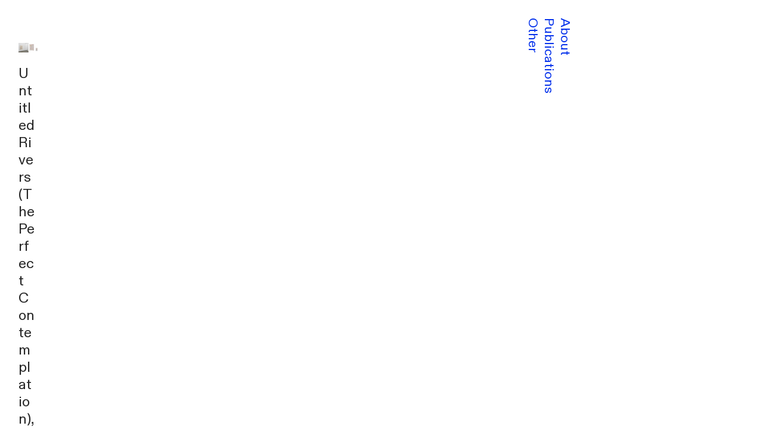

--- FILE ---
content_type: text/html; charset=utf-8
request_url: https://petercoffinstudio.com/untitled-rivers-(the-perfect-contemplation)
body_size: 472838
content:
<!DOCTYPE html>
<html class="wf-initial-load">
	<head>
		<meta charset="utf-8">
		<meta name="viewport" content="width=device-width, initial-scale=1, shrink-to-fit=no">

		
			<title>more info — Peter Coffin Studio official</title>
			<script>window.__PRELOADED_STATE__={"structure":{"byParent":{"root":["G1656982703","W3577023262","Q4210937497","D0158472740","F3092016437","J1864590173","D0763888071","D0617915410","H0246312596","U3118991963"],"G1656982703":["X1363353636","T1242259059","E1681376861","C2613365185","X2389951113"],"W3577023262":[],"F3092016437":["I4120276372"],"J1864590173":["F2986141896"],"D0763888071":["Q4224453882","D0403541552","Q3097969661","A0144627451","R1376258153","M1351704739","V0194069832","K2988872207","T4254086994"],"D0617915410":["X1723420774"],"H0246312596":["T3866715282","P3458840909","U2409717421","L3346734269","O0033226368","P3536323336","K3103928635","B1738547142","W4285839421","W4003269043","O1488617330","Q3699779468","P1949623617","N1003440162","J1543281935","K1056557318","E3576455083","Q3286266621"],"U3118991963":["D1769593417","K1773067463","R4194393680","X2851858138","H1277598574","U2942942974","U1237364589","V0460537678","V2123643483","B3262883898","U0123433859","B4033134817","N3944142795","G1809788915","Y4038923116","M2213215490","I2376191624","K2125093461","Z3327475772","L3906151799","O3140508671","M2040489758","E1693763314","K4038228297","A3746368993","D3443395120","A1716617611","Z3252358447","N0217552922","P1374368401","E1146238146","R4197679162","A2792783525","X4186910438","V3014925357","X3471743851","N0595069054","S4021610869","S1807626714","M2322179214","E1462646906","V1417215282","V1860960174","I1051103912","B2588557562","P2739787641","C1158961075","Y0085509870","L2594226350","P1474171579","O3992142369","C0428393790","U1357092965","O1797213115","P3970864827","T3962921627","T3565523093","T0436242627","G2919382244","C2906766173","U2177335811","Z1429774467","C2721943382","S3609483395","G1622223116","N2034625454","A3087476440","B2229980302","E1298217809","Q3089264759","C2916572439","R2271643201","P3678910600","M0348654066","S0660502894","S0985748041","B0584035482","L2203093337","F2212755996","X2929961790","K2475436120","M0126101622","O0152044328","Y3438079053","H0948647887","N0940505770","B2629751593","J0549268028"]},"bySort":{"G1656982703":0,"W3577023262":23,"Q4210937497":45,"D0158472740":46,"F3092016437":48,"I4120276372":49,"J1864590173":69,"F2986141896":72,"D0763888071":73,"Q4224453882":74,"D0403541552":75,"Q3097969661":76,"A0144627451":77,"R1376258153":78,"M1351704739":79,"V0194069832":80,"K2988872207":81,"T4254086994":82,"D0617915410":83,"X1723420774":85,"H0246312596":86,"T3866715282":87,"P3458840909":88,"U2409717421":89,"L3346734269":90,"O0033226368":91,"P3536323336":92,"K3103928635":93,"B1738547142":94,"W4285839421":95,"W4003269043":96,"O1488617330":97,"Q3699779468":98,"P1949623617":99,"N1003440162":100,"J1543281935":101,"K1056557318":102,"E3576455083":103,"Q3286266621":105,"U3118991963":107,"D1769593417":108,"K1773067463":109,"R4194393680":110,"X2851858138":111,"H1277598574":112,"U2942942974":113,"U1237364589":114,"V0460537678":115,"V2123643483":116,"B3262883898":117,"U0123433859":118,"B4033134817":119,"N3944142795":120,"G1809788915":121,"Y4038923116":122,"M2213215490":123,"I2376191624":124,"K2125093461":125,"Z3327475772":126,"L3906151799":127,"O3140508671":128,"M2040489758":129,"E1693763314":130,"K4038228297":131,"A3746368993":132,"D3443395120":133,"A1716617611":134,"Z3252358447":135,"N0217552922":136,"P1374368401":137,"E1146238146":138,"R4197679162":139,"A2792783525":140,"X4186910438":141,"V3014925357":142,"X3471743851":143,"N0595069054":144,"S4021610869":145,"S1807626714":146,"M2322179214":147,"E1462646906":148,"V1417215282":149,"V1860960174":150,"I1051103912":151,"B2588557562":152,"P2739787641":153,"C1158961075":154,"Y0085509870":155,"L2594226350":156,"P1474171579":157,"O3992142369":158,"C0428393790":159,"U1357092965":160,"O1797213115":161,"P3970864827":162,"T3962921627":163,"T3565523093":164,"T0436242627":165,"G2919382244":166,"C2906766173":167,"U2177335811":168,"Z1429774467":169,"C2721943382":170,"S3609483395":171,"G1622223116":172,"N2034625454":173,"A3087476440":174,"B2229980302":175,"E1298217809":176,"Q3089264759":177,"C2916572439":178,"R2271643201":179,"P3678910600":180,"M0348654066":181,"S0660502894":182,"S0985748041":183,"B0584035482":184,"L2203093337":185,"F2212755996":186,"X2929961790":187,"K2475436120":188,"M0126101622":189,"O0152044328":190,"Y3438079053":191,"H0948647887":192,"N0940505770":193,"B2629751593":194,"J0549268028":195,"X1363353636":1,"T1242259059":2,"E1681376861":3,"C2613365185":4,"X2389951113":5},"indexById":{"G1656982703":0,"W3577023262":1,"Q4210937497":null,"D0158472740":null,"F3092016437":3,"I4120276372":null,"J1864590173":4,"F2986141896":null,"D0763888071":5,"Q4224453882":null,"D0403541552":null,"Q3097969661":null,"A0144627451":null,"R1376258153":null,"M1351704739":null,"V0194069832":null,"K2988872207":null,"T4254086994":null,"D0617915410":6,"X1723420774":null,"H0246312596":7,"T3866715282":null,"P3458840909":null,"U2409717421":null,"L3346734269":null,"O0033226368":null,"P3536323336":null,"K3103928635":null,"B1738547142":null,"W4285839421":null,"W4003269043":null,"O1488617330":null,"Q3699779468":null,"P1949623617":null,"N1003440162":null,"J1543281935":null,"K1056557318":null,"E3576455083":null,"Q3286266621":null,"U3118991963":8,"D1769593417":null,"K1773067463":null,"R4194393680":null,"X2851858138":null,"H1277598574":null,"U2942942974":null,"U1237364589":null,"V0460537678":null,"V2123643483":null,"B3262883898":null,"U0123433859":null,"B4033134817":null,"N3944142795":null,"G1809788915":null,"Y4038923116":null,"M2213215490":null,"I2376191624":null,"K2125093461":null,"Z3327475772":null,"L3906151799":null,"O3140508671":null,"M2040489758":null,"E1693763314":null,"K4038228297":null,"A3746368993":null,"D3443395120":null,"A1716617611":null,"Z3252358447":null,"N0217552922":null,"P1374368401":null,"E1146238146":null,"R4197679162":null,"A2792783525":null,"X4186910438":null,"V3014925357":null,"X3471743851":null,"N0595069054":null,"S4021610869":null,"S1807626714":null,"M2322179214":null,"E1462646906":null,"V1417215282":null,"V1860960174":null,"I1051103912":null,"B2588557562":null,"P2739787641":null,"C1158961075":null,"Y0085509870":null,"L2594226350":null,"P1474171579":null,"O3992142369":null,"C0428393790":null,"U1357092965":null,"O1797213115":null,"P3970864827":null,"T3962921627":null,"T3565523093":null,"T0436242627":null,"G2919382244":null,"C2906766173":null,"U2177335811":null,"Z1429774467":null,"C2721943382":null,"S3609483395":null,"G1622223116":null,"N2034625454":null,"A3087476440":null,"B2229980302":null,"E1298217809":null,"Q3089264759":null,"C2916572439":null,"R2271643201":null,"P3678910600":null,"M0348654066":null,"S0660502894":null,"S0985748041":null,"B0584035482":null,"L2203093337":null,"F2212755996":null,"X2929961790":null,"K2475436120":null,"M0126101622":null,"O0152044328":null,"Y3438079053":null,"H0948647887":null,"N0940505770":null,"B2629751593":null,"J0549268028":null,"X1363353636":0,"T1242259059":1,"E1681376861":2,"C2613365185":3,"X2389951113":4},"liveIndexes":{}},"site":{"id":2350222,"direct_link":"https://petercoffinstudio.com","display_url":"petercoffinstudio.com","site_url":"petercoffinstudio-copy4","domain":"petercoffinstudio.com","domain_active":true,"domain_purchased":false,"domain_pending":false,"css_url":"https://petercoffinstudio.com/stylesheet","rss_url":"https://petercoffinstudio.com/rss","favicon_url":"https://static.cargo.site/favicon/c3-favicon.ico","website_title":"Peter Coffin Studio official","access_level":"public","is_private":false,"is_deleted":false,"is_upgraded":false,"is_template":false,"show_cargo_logo":false,"has_annex_upgrade":true,"has_domain_addon":true,"has_commerce_addon":false,"has_storage_addon":false,"can_duplicate":false,"can_copy":false,"site_password_enabled":false,"recent_date":"2024-05-01 00:43:12","upgrade_expire_date":"","version":"Cargo3","total_file_size":1784950793,"promocode_type":null,"meta_tags":"","homepage_id":"W3577023262","homepage_purl":"home-stack","mobile_homepage_id":"G1656982703","mobile_homepage_purl":"home-stack-mobile","screenshot":{"id":55890664,"name":"screenshot-1354650328.jpg","hash":"Y2320168729097103061745163055473","width":1792,"height":1120,"file_size":null,"file_type":"jpg","mime_type":"image/jpeg","is_image":true,"is_video":false},"site_preview_type":"upload-image","site_preview_image":[],"site_preview_url":"","has_site_description":true,"site_description":"cargo.site","custom_html":"","shop_id":null,"fonts":[{"family":"Diatype Variable","provider":"cargo"}],"tags":[]},"pages":{"byId":{"Q4210937497":{"id":"Q4210937497","title":"Right Nav","purl":"right-nav","page_type":"page","content":"\u003cbr />\n\u003ccolumn-set gutter=\"2\" mobile-gutter=\"0rem\" mobile-stack=\"false\">\u003ccolumn-unit slot=\"0\" span=\"2\">\u003c/column-unit>\u003ccolumn-unit slot=\"1\" span=\"2\">\u003c/column-unit>\u003ccolumn-unit slot=\"2\" span=\"3\">\u003cbr />\n\u003cbr />\n\u003c/column-unit>\u003ccolumn-unit slot=\"3\" span=\"1\">\n\n\u003c/column-unit>\u003ccolumn-unit slot=\"4\" span=\"4\">\u003cspan animate=\"0\" rotation=\"90\" style=\"line-height: 1.25; color: rgb(239, 200, 2); --font-scale: 1.2;\" uses=\"rotation\">\u003ca class=\"\" href=\"about\" rel=\"history\">About\u003c/a>\u003cbr />\n\u003ca href=\"publications-desktop\" rel=\"history\">Publications\u003c/a>\u003cbr />\n\u003ca class=\"\" href=\"other\" rel=\"history\">Other\u003c/a>\u003cbr />\n\u003c/span>\u003c/column-unit>\u003c/column-set>","local_css":"[id=\"Q4210937497\"].page {\n\t--page-mix: normal;\n}\n\n.overlay-content:has([id=\"Q4210937497\"]) {\n\t--overlay-mix: normal;\n}","display":true,"stack":false,"pin":true,"overlay":false,"password_enabled":false,"page_count":null,"page_design_options":null,"backdrops":{"activeBackdrop":"none"},"pin_options":{"screen_visibility":"desktop","position":"top","overlay":true,"fixed":true,"adjust":false},"overlay_options":{},"thumb_media_id":null,"thumbnail":null,"thumb_meta":[],"media":[],"tags":[],"access_level":"public"},"D0158472740":{"id":"D0158472740","title":"Right Nav mobile","purl":"right-nav-mobile","page_type":"page","content":"\u003cbr />\n\u003ccolumn-set gutter=\"2\" mobile-gutter=\"0rem\" mobile-stack=\"false\">\u003ccolumn-unit slot=\"0\" span=\"2\">\u003c/column-unit>\u003ccolumn-unit slot=\"1\" span=\"2\">\u003c/column-unit>\u003ccolumn-unit slot=\"2\" span=\"3\">\u003cbr />\n\u003cbr />\n\u003c/column-unit>\u003ccolumn-unit slot=\"3\" span=\"1\">\n\n\u003c/column-unit>\u003ccolumn-unit slot=\"4\" span=\"4\">\u003cspan animate=\"0\" rotation=\"90\" style=\"line-height: 1.25; color: rgb(239, 200, 2); --font-scale: 1.2;\" uses=\"rotation\">\u003ca class=\"\" href=\"about\" rel=\"history\">About\u003c/a>\u003cbr />\n\u003ca href=\"publications-mobile\" rel=\"history\">Publications\u003c/a>\u003cbr />\n\u003ca class=\"\" href=\"other\" rel=\"history\">Other\u003c/a>\u003cbr />\n\u003c/span>\u003c/column-unit>\u003c/column-set>","local_css":null,"display":true,"stack":false,"pin":true,"overlay":false,"password_enabled":false,"page_count":null,"page_design_options":null,"backdrops":{"activeBackdrop":"none"},"pin_options":{"screen_visibility":"mobile","position":"top","overlay":true,"fixed":true,"adjust":false},"overlay_options":{},"thumb_media_id":null,"thumbnail":null,"thumb_meta":[],"media":[],"tags":[],"access_level":"public"},"I4120276372":{"id":"I4120276372","title":"Arrow for about page","purl":"arrow-for-about-page","page_type":"page","content":"\u003ca class=\"icon-link\" href=\"about\" rel=\"history\" style=\"--font-scale: 1.6; color: rgb(0, 0, 0);\">\u003ctext-icon icon=\"leftwards-arrow-2\">\u003c/text-icon>\u003c/a>","local_css":null,"display":true,"stack":false,"pin":true,"overlay":false,"password_enabled":false,"page_count":null,"page_design_options":null,"backdrops":{"activeBackdrop":"none"},"pin_options":{"screen_visibility":"all","position":"top","overlay":true,"fixed":true,"adjust":false},"overlay_options":{},"thumb_media_id":null,"thumbnail":null,"thumb_meta":{},"media":[],"tags":[],"access_level":"public"},"F2986141896":{"id":"F2986141896","title":"Arrow for other page copy","purl":"arrow-for-other-page-copy","page_type":"page","content":"\u003ca class=\"icon-link\" href=\"home-stack\" rel=\"history\" style=\"--font-scale: 1.6;\">\u003ctext-icon icon=\"leftwards-arrow-2\">\u003c/text-icon>\u003c/a>","local_css":null,"display":true,"stack":false,"pin":true,"overlay":false,"password_enabled":false,"page_count":null,"page_design_options":null,"backdrops":{"activeBackdrop":"none"},"pin_options":{"screen_visibility":"all","position":"top","overlay":true,"fixed":true,"adjust":false},"overlay_options":{"closeOnClickout":false,"closeOnNavigate":false,"animateOnOpen":{"fade":false,"speed":0,"slideAmount":0,"slideDirection":"default","wipeShape":"default","easing":"linear","scaleAmount":0,"rotateAmount":0},"animateOnClose":{"fade":false,"speed":0,"slideAmount":0,"slideDirection":"default","wipeShape":"default","easing":"linear","scaleAmount":0,"rotateAmount":0}},"thumb_media_id":null,"thumbnail":null,"thumb_meta":[],"media":[],"tags":[],"access_level":"public"},"Q4224453882":{"id":"Q4224453882","title":"Volume 1","purl":"volume-1","page_type":"page","content":"\u003cb>\u003cspan style=\"--font-scale: 0.72;\">Imaginary Concerts\u003cbr />VOLUME ONE\u003c/span>\u003c/b>\u003cbr />\u003cbr />\n\u003cspan style=\"--font-scale: 0.72;\">\u003cspan style=\"--font-scale: 0.72; line-height: 0.5;\">Imaginary Concerts is a collaborative project organized by Coffin, featuring the contributions of more than 75 artists, curators, and musicians. At the artist’s invitation, each contributor submitted a fictitious concert line-up they’d like to one day see take place, regardless of how unrealistic or unrealizable. The billings were given to designer Adam Turnbull, who typeset the texts in the house style of the Colby Poster Printing Co., the LA-based print shop which famously churned out iconic “show print” posters for nearly 65 years before closing their doors in 2012. \u003cbr />\n\u003cbr />\nVolume 1 includes Imaginary Concerts invented by Tauba Auerbach, Mark Beasley and Dan Fox, Adrianne Born, Lizzi Bougatsos, Kerstin Brätsch, Edgar Um Bucholtz, Rhys Chatham, Bill Coffin, Bjorn Copeland, Jan von Dallwitz, Simon Davenport, Jeff Davis, Brian DeGraw, Bridget Donahue and Jory Rabinovitz, Paul Duncan, ESP TV (Victoria Keddie and Scott Kiernan), EYE, Leo Fitzpatrick, Don Fleming, Alexis Georgopoulos, David Grubbs, Guardian Alien (Alex Drewchin and Greg Fox), Frank Haines,  Kurt von Hammerstein, Patrick Higgins, Matthew Higgs, Sam Hillmer, James Hoff, Christian Holstad, Karl Holmqvist, Beth Houfek and Dean Spunt, Dan Hougland, Marc Hundley, Jay Israelson, Rose Kallal, Andrew Kuo, Steve Kurtz, Karl LaRocca, Sadie Laska, Mark Leckey, Cary Leibowitz, Devon E. Levins, Nate Lowman, Justin Luke, Nicky Mao, Ari Marcopoulos, Adam McEwen, Malcolm Mooney, Nico Muhly, Takeshi Murata, Virginia Overton, Genesis P-Orridge, Charlemagne Palestine, Asher Penn, Ariel Pink,  Lee Ranaldo, Larry Rinder, Lele Saveri, Richard von der Schulenburg, Kerry Schuss, Mike Seely, Trevor Shimizu, Sun Araw, Alexis Taylor, Nico Tepreff, Title TK (Cory Arcangel, Howie Chen and Alan Licht), Prince Toffe, John Tremblay, Neville Wakefield, and Matt Werth.\u003c/span>\u003c/span>","local_css":"[id=\"Q4224453882\"] .page-layout {\n\tmax-width: 26%;\n\tpadding: 1.5rem;\n}\n\n[id=\"Q4224453882\"].page {\n\tmin-height: var(--viewport-height);\n\tjustify-content: flex-end;\n}\n\n[id=\"Q4224453882\"] .page-content {\n\tbackground-color: #ffff00;\n\tpadding: 1.8rem;\n\tbox-shadow: 0rem 0rem 12rem 0rem rgba(0, 0, 0, 0.25);\n\tborder-width: 0.0rem;\n\tborder-color: rgba(0,0,0,.85);\n\tborder-style: solid;\n\tborder-radius: 0.4rem;\n\talign-items: flex-start;\n}","display":false,"stack":false,"pin":false,"overlay":true,"password_enabled":false,"page_count":null,"page_design_options":null,"backdrops":{"activeBackdrop":"none"},"pin_options":{},"overlay_options":{"closeOnClickout":true,"closeOnNavigate":true,"animateOnOpen":{"fade":true,"speed":0.3,"slideAmount":5,"slideDirection":"default","wipeShape":"right","easing":"ease-out","scaleAmount":0,"rotateAmount":0},"animateOnClose":{"fade":true,"speed":0.3,"slideAmount":5,"slideDirection":"default","wipeShape":"left","easing":"ease-in","scaleAmount":0,"rotateAmount":0}},"thumb_media_id":null,"thumbnail":null,"thumb_meta":[],"media":[],"tags":[],"access_level":"public"},"D0403541552":{"id":"D0403541552","title":"Volume 2","purl":"volume-2","page_type":"page","content":"\u003cb>\u003cspan style=\"--font-scale: 0.72;\">Imaginary Concerts\u003cbr /> VOLUME TWO\u003c/span>\u003c/b>\u003cbr />\u003cbr />\n\u003cspan style=\"--font-scale: 0.72;\">\u003cspan style=\"--font-scale: 0.72; line-height: 0.5;\">Imaginary Concerts is a collaborative project organized by Coffin, featuring the contributions of more than 75 artists, curators, and musicians. At the artist’s invitation, each contributor submitted a fictitious concert line-up they’d like to one day see take place, regardless of how unrealistic or unrealizable. The billings were given to designer Adam Turnbull, who typeset the texts in the house style of the Colby Poster Printing Co., the LA-based print shop which famously churned out iconic “show print” posters for nearly 65 years before closing their doors in 2012. \u003cbr />\n\u003cbr />\nVolume 2 includes Imaginary Concerts invented by Laura Albert, Tim Barnes, Hisham Baroocha, Julianna Barwick, Brian Belott, Sonic Boom, Nicolas Bourriaud, Joe Bradley, Sarah Braman and Phil Grauer, AA Bronson, Andrianna Campbell, Yann Chevallier, Cathy Cho, Larry Clark, Dan Colen, Ani Cordero and Chris Verene, Matthew Patterson Curry, Mike D, Josh Diamond, Jim Drain and Kate McNamara, Josh Druckman, Ken Freedman, Sasha Frere-Jones, Delia Gonzales, Andrew Guenther, Tom Hall, Elizabeth Hart, Bob James, Chris Johanson &#x26; Jo Jackson, Pali Kashi and Sarah Elliot, Steve Lafreniere, Noah Lennox, JT LeRoy, Carol Lim and Humberto Leon, Arto Lindsay, Justin Lowe and Jonah Freeman, Lydia Lunch, Paul Major, Carlo McCormick, Phil Manley, Christian Marclay, Martin Maugeais, Dave Muller, Hans-Ulrich Obrist, Yoko Ono, Mike Osterhout, Tony Oursler, Peanut Butter Wolf, Michael Pestel, Ara Peterson, Mary Ping, Abby Portner, Stephen Prina, Rob Pruitt, Quasimoto, Mariah Robertson and Jackie Klempay, Jeff Ryan, Ryan Schreiber, Peter Schumann / Bread &#x26; Puppet Theater, Martha and Richard Shaw with Alice Shaw, Josh Smith, Mike Sniper, Agathe Snow, Space Lady, D. Charles Speer, Haim Steinbach and Gwen Smith, Peter Sutherland and Maia Ruth Lee, Matt Sweeney, Spencer Sweeney, Carter Thornton, Mikey Turner and Clark Griffin, Tunde Whitten and Michael Wiliams.\u003c/span>\u003c/span>","local_css":"[id=\"D0403541552\"] .page-layout {\n\talign-items: flex-start;\n\tmax-width: 26%;\n\tpadding: 1.5rem;\n}\n\n[id=\"D0403541552\"].page {\n\tjustify-content: flex-end;\n\tmin-height: var(--viewport-height);\n}\n\n[id=\"D0403541552\"] .page-content {\n\talign-items: flex-start;\n\tbackground-color: #ffff00;\n\tpadding: 1.8rem;\n\tbox-shadow: 0rem 0rem 12rem 0rem rgba(0, 0, 0, 0.25);\n\tborder-width: 0.0rem;\n\tborder-color: rgba(0,0,0,.85);\n\tborder-style: solid;\n\tborder-radius: 0.4rem;\n}","display":false,"stack":false,"pin":false,"overlay":true,"password_enabled":false,"page_count":null,"page_design_options":null,"backdrops":{"activeBackdrop":"none"},"pin_options":{},"overlay_options":{"closeOnClickout":true,"closeOnNavigate":true,"animateOnOpen":{"fade":true,"speed":0.3,"slideAmount":5,"slideDirection":"default","wipeShape":"right","easing":"ease-out","scaleAmount":0,"rotateAmount":0},"animateOnClose":{"fade":true,"speed":0.3,"slideAmount":5,"slideDirection":"default","wipeShape":"left","easing":"ease-in","scaleAmount":0,"rotateAmount":0}},"thumb_media_id":null,"thumbnail":null,"thumb_meta":[],"media":[],"tags":[],"access_level":"public"},"Q3097969661":{"id":"Q3097969661","title":"Here is a hand","purl":"here-is-a-hand-","page_type":"page","content":"\u003cb>\u003cspan style=\"--font-scale: 0.72;\">Here is a Hand\u003c/span>\u003c/b>\u003cbr />\u003cbr />\n\u003cspan style=\"--font-scale: 0.72;\">Here is a Hand is a book about the persistence of the disembodied hand in art. The “hand of the artist” metaphor for authorship and gesture suggests that the hand has autonomy and an ability to express itself. The disembodied hand is a culturally persistent metaphor for the subconscious, supporting the notion of a separation between the body’s hand and the mind. It gives the hand an aura of a magical self-embodied and conscious autonomy recurring in popular culture and as a useful heuristic for consciousness that draws us to it. When we wonder what guides our hands and don’t feel as though we are consciously guiding them ourselves (e.g. automatic drawing, knitting, sculpting, playing music etc.), we are reminded of the mental operations we’re unaware of and don’t control and we imagine the hand having a mind of its own. This book features art about the disembodied hand phenomenon with artwork by Charles Addams, Robert Arneson, John Baldessari, Nina Beier and Simon Dybbroe Møller, Louise Bourgeois, Maurizio Ca elan, Peter Coffin,Leonardo da Vinci, Robert Doisneau, Urs Fischer, Gisèle Freund, Katharina Fritsch, Mario Irarrazabal, Jamie Isenstein, Joseph Kosuth, Mark Leckey, Glenn Ligon, Richard Long, Benny Merris, Bruce Nauman, Guiseppe Penone, Niki de Saint Phalle, Robert Pranker, Robert Rauschenberg, Auguste Rodin, Michael Sailstorfer, David Shrigley, Haim Steinbach, Dan Stockholm. The book includes essays by artist Peter Coffin and Sir Nicholas Penny former Director of the National Gallery, London and former Senior Curator of Sculpture and Decorative Arts at the National Gallery of Art in Washington D.C.\u003c/span>","local_css":"[id=\"Q3097969661\"] .page-layout {\n\talign-items: flex-start;\n\tmax-width: 26%;\n\tpadding: 1.5rem;\n}\n\n[id=\"Q3097969661\"].page {\n\tjustify-content: flex-end;\n\tmin-height: var(--viewport-height);\n}\n\n[id=\"Q3097969661\"] .page-content {\n\talign-items: flex-start;\n\tbackground-color: #ffff00;\n\tpadding: 1.8rem;\n\tbox-shadow: 0rem 0rem 12rem 0rem rgba(0, 0, 0, 0.25);\n\tborder-width: 0.0rem;\n\tborder-color: rgba(0,0,0,.85);\n\tborder-style: solid;\n\tborder-radius: 0.4rem;\n}","display":false,"stack":false,"pin":false,"overlay":true,"password_enabled":false,"page_count":null,"page_design_options":null,"backdrops":{"activeBackdrop":"none"},"pin_options":{},"overlay_options":{"closeOnClickout":true,"closeOnNavigate":true,"animateOnOpen":{"fade":true,"speed":0.3,"slideAmount":5,"slideDirection":"default","wipeShape":"right","easing":"ease-out","scaleAmount":0,"rotateAmount":0},"animateOnClose":{"fade":true,"speed":0.3,"slideAmount":5,"slideDirection":"default","wipeShape":"left","easing":"ease-in","scaleAmount":0,"rotateAmount":0}},"thumb_media_id":null,"thumbnail":null,"thumb_meta":[],"media":[],"tags":[],"access_level":"public"},"A0144627451":{"id":"A0144627451","title":"About color","purl":"about-color","page_type":"page","content":"\u003cb>\u003cspan style=\"--font-scale: 0.72;\">About color\u003c/span>\u003c/b>\u003cbr />\u003cspan style=\"--font-scale: 0.72;\">\u003cspan style=\"--font-scale: 0.72;\">\u003cbr />\u003cspan style=\"--font-scale: 0.72;\">About Color is a book that features reproductions of artwork and text by Peter Coffin on the subject of color phenomena. Reproductions of artwork support specific concepts concerning the science, the culture and the psychology of color. This book answers questions for the curious and inquisitive reader ages 5 and up. Why and how do rainbows form the way they do? What is color synesthesia? Why plants are green? Why is the sky is blue? Why is honey yellow? What would sunsets on other planets look like if we could see them there? Why does color light mix differently than color paint? How do colors make us feel? About color compares our color sensing abilities to those of animals and differentiates between the nature of color and the nature of our perception of color.  \u003c/span>\u003c/span>\u003c/span>","local_css":"[id=\"A0144627451\"] .page-layout {\n\talign-items: flex-start;\n\tmax-width: 26%;\n\tpadding: 1.5rem;\n}\n\n[id=\"A0144627451\"].page {\n\tjustify-content: flex-end;\n\tmin-height: var(--viewport-height);\n}\n\n[id=\"A0144627451\"] .page-content {\n\talign-items: flex-start;\n\tbackground-color: #ffff00;\n\tpadding: 1.8rem;\n\tbox-shadow: 0rem 0rem 12rem 0rem rgba(0, 0, 0, 0.25);\n\tborder-width: 0.0rem;\n\tborder-color: rgba(0,0,0,.85);\n\tborder-style: solid;\n\tborder-radius: 0.4rem;\n}","display":false,"stack":false,"pin":false,"overlay":true,"password_enabled":false,"page_count":null,"page_design_options":null,"backdrops":{"activeBackdrop":"none"},"pin_options":{},"overlay_options":{"closeOnClickout":true,"closeOnNavigate":true,"animateOnOpen":{"fade":true,"speed":0.3,"slideAmount":5,"slideDirection":"default","wipeShape":"right","easing":"ease-out","scaleAmount":0,"rotateAmount":0},"animateOnClose":{"fade":true,"speed":0.3,"slideAmount":5,"slideDirection":"default","wipeShape":"left","easing":"ease-in","scaleAmount":0,"rotateAmount":0}},"thumb_media_id":null,"thumbnail":null,"thumb_meta":[],"media":[],"tags":[],"access_level":"public"},"R1376258153":{"id":"R1376258153","title":"Imprints","purl":"imprints-1","page_type":"page","content":"\u003cb>\u003cspan style=\"--font-scale: 0.72;\">Hand Imprints\u003c/span>\u003c/b>\u003cspan style=\"--font-scale: 0.72;\">\u003cspan style=\"--font-scale: 0.72;\">\u003cbr />\n\u003cbr />This book includes reproductions of a photo series documenting Silly Putty™ that has been pressed onto the images of iconic artworks in order to reproduce them. The material used to copy the image and the image’s reversal combine organic and photomechanical qualities that are similar to the way in which analog photography records images and the way the human retina records an image prior to transmitting it to the brain. The series invites the viewer to consider the stages of perception and interpretation of an image including its memorability and the ability for it to become significant in that process.\u003cbr />\nDesigned by Adam Thurnbull.\u003c/span>\u003c/span>","local_css":"[id=\"R1376258153\"] .page-layout {\n\talign-items: flex-start;\n\tmax-width: 26%;\n\tpadding: 1.5rem;\n}\n\n[id=\"R1376258153\"].page {\n\tjustify-content: flex-end;\n\tmin-height: var(--viewport-height);\n}\n\n[id=\"R1376258153\"] .page-content {\n\talign-items: flex-start;\n\tbackground-color: #ffff00;\n\tpadding: 1.8rem;\n\tbox-shadow: 0rem 0rem 12rem 0rem rgba(0, 0, 0, 0.25);\n\tborder-width: 0.0rem;\n\tborder-color: rgba(0,0,0,.85);\n\tborder-style: solid;\n\tborder-radius: 0.4rem;\n}","display":false,"stack":false,"pin":false,"overlay":true,"password_enabled":false,"page_count":null,"page_design_options":null,"backdrops":{"activeBackdrop":"none"},"pin_options":{},"overlay_options":{"closeOnClickout":true,"closeOnNavigate":true,"animateOnOpen":{"fade":true,"speed":0.3,"slideAmount":5,"slideDirection":"default","wipeShape":"right","easing":"ease-out","scaleAmount":0,"rotateAmount":0},"animateOnClose":{"fade":true,"speed":0.3,"slideAmount":5,"slideDirection":"default","wipeShape":"left","easing":"ease-in","scaleAmount":0,"rotateAmount":0}},"thumb_media_id":null,"thumbnail":null,"thumb_meta":[],"media":[],"tags":[],"access_level":"public"},"M1351704739":{"id":"M1351704739","title":"Another Alphabet","purl":"another-alphabet","page_type":"page","content":"\u003cb>\u003cspan style=\"--font-scale: 0.72;\">Another Alphabet\u003c/span> \u003c/b>\u003cbr />\u003cbr />\n\u003cspan style=\"--font-scale: 0.72;\"> Another Alphabet is an art book showcasing hundreds of modern and contemporary artworks that feature letters of the alphabet. The book presents artworks alphabetically and interspersed with excerpts of texts form art historians, poets, philosophers and artists that concern the significance of letters in art. Artists represented include Danh Vo, Paulina Olowska, Ed Ruscha &#x26; Raymond Pettibone, Tony Smith, Tim Rollins &#x26; KOS, Kay Rosen, Joseph Beuys, Laura Owens, Franz Erhard Walther, Adam McEwen, Bruno Munari, Daniel Buren, Blair Thurman, David Hockney, Anne Truitt, Hazem El Mestikawy, Lynda Benglis, Claes Oldenburg, Pino Pascali, Frank Stella, Shannon Ebner, Jack Pierson, Tauba Auerbach, Paul Thek, Urs Fischer, David Novros, Sol LeWitt, Blinky Palermo, Douglas Huebler, Mark Wallinger, Marcel Broodthares, Carmen Herrera, Brice Marden, Gilbert &#x26; Geroge, Philip Guston, Corita Kent, Josef Albers, Paul McCarthy, Damien Ortega, Frances Stark, Ellsworth Kelly, Fiona Banner, Ray Johnson, Cosima von Bonin, David Hammonds, Wade Guyton, Man Ray, Richard Tuttle, Ricky Swallow, Trisha Donnelly, Robert Morris and many more.\u003cbr />\u003cbr />A foreword contextualizes the significance of the alphabet letter in art by exploring the letter as a building block of language with individual meanings derived from runes alongside the significance of the formal and representational qualities possessed by letters in the alphabet. This is expanded on in various ways including the significance of the latin alphabet to astrology and the evolution of the form of each letter and its phonemic symbol roots. The foreword will discuss artworks featured in the book including Bruno Munari&#x27;s 1987 performance, “Alphabeto Lucini” in Milan, Nathaniel Hawthorne’s Scarlet Letter as the inspiration for Tim Rollins &#x26; KOS painting featuring the letter A and iconic Fluxus work by Kurt Schwitters utilizing letters of the alphabet in his compositions among other examples featured in the book. The text will distinguish between art that intentionally reproduces letters of the alphabet and art that highlights formal qualities of letters with a discussion about how working with letters of the alphabet as a subject matter handles language differently than ordinary text does. \u003c/span>","local_css":"[id=\"M1351704739\"] .page-layout {\n\talign-items: flex-start;\n\tmax-width: 26%;\n\tpadding: 1.5rem;\n}\n\n[id=\"M1351704739\"].page {\n\tjustify-content: flex-end;\n\tmin-height: var(--viewport-height);\n}\n\n[id=\"M1351704739\"] .page-content {\n\talign-items: flex-start;\n\tbackground-color: #ffff00;\n\tpadding: 1.8rem;\n\tbox-shadow: 0rem 0rem 12rem 0rem rgba(0, 0, 0, 0.25);\n\tborder-width: 0.0rem;\n\tborder-color: rgba(0,0,0,.85);\n\tborder-style: solid;\n\tborder-radius: 0.4rem;\n}","display":false,"stack":false,"pin":false,"overlay":true,"password_enabled":false,"page_count":null,"page_design_options":null,"backdrops":{"activeBackdrop":"none"},"pin_options":{},"overlay_options":{"closeOnClickout":true,"closeOnNavigate":true,"animateOnOpen":{"fade":true,"speed":0.3,"slideAmount":5,"slideDirection":"default","wipeShape":"right","easing":"ease-out","scaleAmount":0,"rotateAmount":0},"animateOnClose":{"fade":true,"speed":0.3,"slideAmount":5,"slideDirection":"default","wipeShape":"left","easing":"ease-in","scaleAmount":0,"rotateAmount":0}},"thumb_media_id":null,"thumbnail":null,"thumb_meta":[],"media":[],"tags":[],"access_level":"public"},"V0194069832":{"id":"V0194069832","title":"Sculpture Silhouettes","purl":"sculpture-silhouettes","page_type":"page","content":"\u003cb>\u003cspan style=\"--font-scale: 0.72;\">\u003cspan style=\"--font-scale: 0.72;\">Sculpture Silhouettes\u003c/span>\u003c/span> \u003c/b>\u003cbr />\u003cbr />\n\u003cspan style=\"--font-scale: 0.72;\"> Sculpture Silhouettes is an illustrated catalog of a sculpture series by artist Peter Coffin. The large metal sculptures represent iconic three dimensional artworks in silhouette form that appear to slip in and out of view where they exist as viewers move among them. In transforming famous works of art into flattened silhouettes devoid of their original volume, Coffin engages the viewer to reflect and expand upon the existing associations each form’s representation evokes in space and in time. The series prompts viewers to project the present onto the past while suggesting that history is constantly being rewritten. Allusions to Auguste Rodin’s The Thinker, a Moai Easter Island head, Louise Bourgeois’ Untitled (With Hand), one of Sol LeWitt’s Incomplete Open Cubes, and Pablo Picasso’s She Goat, among others, hover like apparitions in space and time as if they’ve been rescued from deep storage, to remind us that these iconic forms are not only stored in our museums but also in our minds to shift in shape and generate new meanings. The sculptures in this series have been exhibited in New York City Hall Park and in museums and sculpture parks internationally as illustrated in the publication. Sculpture Silhouettes includes an essay by neuroscientist, Dr. Leah Kelly.\u003cbr />\n \u003c/span>","local_css":"[id=\"V0194069832\"] .page-layout {\n\talign-items: flex-start;\n\tmax-width: 26%;\n\tpadding: 1.5rem;\n}\n\n[id=\"V0194069832\"].page {\n\tjustify-content: flex-end;\n\tmin-height: var(--viewport-height);\n}\n\n[id=\"V0194069832\"] .page-content {\n\talign-items: flex-start;\n\tbackground-color: #ffff00;\n\tpadding: 1.8rem;\n\tbox-shadow: 0rem 0rem 12rem 0rem rgba(0, 0, 0, 0.25);\n\tborder-width: 0.0rem;\n\tborder-color: rgba(0,0,0,.85);\n\tborder-style: solid;\n\tborder-radius: 0.4rem;\n}","display":false,"stack":false,"pin":false,"overlay":true,"password_enabled":false,"page_count":null,"page_design_options":null,"backdrops":{"activeBackdrop":"none"},"pin_options":{},"overlay_options":{"closeOnClickout":true,"closeOnNavigate":true,"animateOnOpen":{"fade":true,"speed":0.3,"slideAmount":5,"slideDirection":"default","wipeShape":"right","easing":"ease-out","scaleAmount":0,"rotateAmount":0},"animateOnClose":{"fade":true,"speed":0.3,"slideAmount":5,"slideDirection":"default","wipeShape":"left","easing":"ease-in","scaleAmount":0,"rotateAmount":0}},"thumb_media_id":null,"thumbnail":null,"thumb_meta":[],"media":[],"tags":[],"access_level":"public"},"K2988872207":{"id":"K2988872207","title":"pp.","purl":"pp-","page_type":"page","content":"\u003cb>\u003cspan style=\"--font-scale: 0.72;\">\u003cspan style=\"--font-scale: 0.72;\">\u003cspan style=\"--font-scale: 0.72;\">pp.\u003c/span>\u003c/span>\u003c/span> \u003c/b>\u003cbr />\n\u003cbr />\n\u003cspan style=\"--font-scale: 0.72;\">pp. is an illustrated art book featuring reproductions of a photo series by Peter Coffin with an essay by Abraham Orden. The subject of the photos are the images in the pages of books and magazines juxtaposed with one another. The images are on a 1:1 scale with the originals that were photographed on a copy stand, in the tradition of conceptual photography employed to exclude expressivity from the act of reproduction. The documented image content within the open pages invites the viewer to contemplate associations between various imagery while none are planned, directed or designed to generate familiar associations. The photo documentation treats the printed material as objects and not just as sources for images. The photos of seemingly disconnected images offer ambiguity and ultimately an alternative to the ordinary use of images that illustrate and associate in ways we expect them to in the dominant channels that distribute most of the images we see. The ambiguity instead invites a friction with our expectations of images.\u003c/span>","local_css":"[id=\"K2988872207\"] .page-layout {\n\talign-items: flex-start;\n\tmax-width: 26%;\n\tpadding: 1.5rem;\n}\n\n[id=\"K2988872207\"].page {\n\tjustify-content: flex-end;\n\tmin-height: var(--viewport-height);\n}\n\n[id=\"K2988872207\"] .page-content {\n\talign-items: flex-start;\n\tbackground-color: #ffff00;\n\tpadding: 1.8rem;\n\tbox-shadow: 0rem 0rem 12rem 0rem rgba(0, 0, 0, 0.25);\n\tborder-width: 0.0rem;\n\tborder-color: rgba(0,0,0,.85);\n\tborder-style: solid;\n\tborder-radius: 0.4rem;\n}","display":false,"stack":false,"pin":false,"overlay":true,"password_enabled":false,"page_count":null,"page_design_options":null,"backdrops":{"activeBackdrop":"none"},"pin_options":{},"overlay_options":{"closeOnClickout":true,"closeOnNavigate":true,"animateOnOpen":{"fade":true,"speed":0.3,"slideAmount":5,"slideDirection":"default","wipeShape":"right","easing":"ease-out","scaleAmount":0,"rotateAmount":0},"animateOnClose":{"fade":true,"speed":0.3,"slideAmount":5,"slideDirection":"default","wipeShape":"left","easing":"ease-in","scaleAmount":0,"rotateAmount":0}},"thumb_media_id":null,"thumbnail":null,"thumb_meta":[],"media":[],"tags":[],"access_level":"public"},"T4254086994":{"id":"T4254086994","title":"Plant book","purl":"plant-book","page_type":"page","content":"\u003cb>\u003cspan style=\"--font-scale: 0.72;\">Plant Book\u003c/span> \u003c/b>\u003cbr />\u003cbr />\n\u003cspan style=\"--font-scale: 0.72;\"> Plant Book, is an illustrated book compiled by artist Peter Coffin, containing reproductions of contemporary photography, performance art, drawing, painting and sculpture related to the life of plants and accompanied by three volumes of music composed by contemporary musicians for plants. The book features reproductions of artwork of over 150 visual artists, including John Baldessari, Uta Barth, Mark Dion, Andy Warhol, Tacita Dean, and Jeff Koons. The artworks in The Plant Book offer unique perspectives on plants that extend beyond the typical representation of nature’s beauty. The original &#x22;Music for Plants&#x22; made specifically for this project include tracks by Malcolm Mooney, Sonic Youth, Yoko Ono, Ryuichi Sakamoto, Bernie Worrell with Artos Lindsay, Philip Glass, Sonic Boom and Delia Derbyshire, Laurie Anderson, Charlemagne Palestine, Ikue Mori and many more. Echoing the 1960’s trend of scientists and lay people exploring the possibility of plant consciousness and that endeavor through music, Plant Book is a unique offering that encourages readers to see the live’s of plants from the perspective of the world’s leading artists and to listen, as plants might, to “music for plants” by internationally renowned musicians. \u003c/span>","local_css":"[id=\"T4254086994\"] .page-layout {\n\talign-items: flex-start;\n\tmax-width: 26%;\n\tpadding: 1.5rem;\n}\n\n[id=\"T4254086994\"].page {\n\tjustify-content: flex-end;\n\tmin-height: var(--viewport-height);\n}\n\n[id=\"T4254086994\"] .page-content {\n\talign-items: flex-start;\n\tbackground-color: #ffff00;\n\tpadding: 1.8rem;\n\tbox-shadow: 0rem 0rem 12rem 0rem rgba(0, 0, 0, 0.25);\n\tborder-width: 0.0rem;\n\tborder-color: rgba(0,0,0,.85);\n\tborder-style: solid;\n\tborder-radius: 0.4rem;\n}","display":false,"stack":false,"pin":false,"overlay":true,"password_enabled":false,"page_count":null,"page_design_options":null,"backdrops":{"activeBackdrop":"none"},"pin_options":{},"overlay_options":{"closeOnClickout":true,"closeOnNavigate":true,"animateOnOpen":{"fade":true,"speed":0.3,"slideAmount":5,"slideDirection":"default","wipeShape":"right","easing":"ease-out","scaleAmount":0,"rotateAmount":0},"animateOnClose":{"fade":true,"speed":0.3,"slideAmount":5,"slideDirection":"default","wipeShape":"left","easing":"ease-in","scaleAmount":0,"rotateAmount":0}},"thumb_media_id":null,"thumbnail":null,"thumb_meta":[],"media":[],"tags":[],"access_level":"public"},"X1723420774":{"id":"X1723420774","title":"Arrow for other page","purl":"arrow-for-other-page","page_type":"page","content":"\u003ca class=\"icon-link\" href=\"home-stack\" rel=\"history\" style=\"--font-scale: 1.6;\">\u003ctext-icon icon=\"leftwards-arrow-2\">\u003c/text-icon>\u003c/a>","local_css":null,"display":true,"stack":false,"pin":true,"overlay":false,"password_enabled":false,"page_count":null,"page_design_options":null,"backdrops":{"activeBackdrop":"none"},"pin_options":{"screen_visibility":"all","position":"top","overlay":true,"fixed":true,"adjust":false},"overlay_options":{"closeOnClickout":false,"closeOnNavigate":false,"animateOnOpen":{"fade":false,"speed":0,"slideAmount":0,"slideDirection":"default","wipeShape":"default","easing":"linear","scaleAmount":0,"rotateAmount":0},"animateOnClose":{"fade":false,"speed":0,"slideAmount":0,"slideDirection":"default","wipeShape":"default","easing":"linear","scaleAmount":0,"rotateAmount":0}},"thumb_media_id":null,"thumbnail":null,"thumb_meta":{},"media":[],"tags":[],"access_level":"public"},"T3866715282":{"id":"T3866715282","title":"Terry Riley riley video","purl":"terry-riley-riley-video-1","page_type":"page","content":"\u003ca class=\"icon-link\" href=\"#\" rel=\"close-overlay\" style=\"--font-scale: 1.6;\">\u003ctext-icon icon=\"leftwards-arrow-2\">\u003c/text-icon>\u003c/a>\u003cbr />\n\u003cbr />\n\u003cbr />\n\u003cmedia-item browser-default=\"true\" disable-zoom=\"true\" hash=\"E1919938353054574364609439084913\" scale=\"56.7%\">\u003c/media-item>","local_css":"[id=\"T3866715282\"].page {\n\tbackground-color: #ffffff;\n\tmin-height: var(--viewport-height);\n}\n\n[id=\"T3866715282\"] .page-content {\n\talign-items: flex-start;\n}","display":true,"stack":false,"pin":false,"overlay":true,"password_enabled":false,"page_count":null,"page_design_options":null,"backdrops":{"activeBackdrop":"none"},"pin_options":{},"overlay_options":{"closeOnClickout":true,"closeOnNavigate":true,"animateOnOpen":{"fade":false,"speed":0,"slideAmount":0,"slideDirection":"default","wipeShape":"default","easing":"linear","scaleAmount":0,"rotateAmount":0},"animateOnClose":{"fade":false,"speed":0,"slideAmount":0,"slideDirection":"default","wipeShape":"default","easing":"linear","scaleAmount":0,"rotateAmount":0}},"thumb_media_id":31489950,"thumbnail":{"id":31489950,"name":"18_p1030049.jpg","hash":"G1649170421251776356495053304177","width":480,"height":360,"file_size":67290,"file_type":"jpg","mime_type":"image/jpeg","is_image":true,"is_video":false,"is_url":false,"is_placeholder":false,"has_audio_track":null,"duration":null,"url":null,"url_id":null,"url_thumb":null,"url_type":null,"created_at":"2024-02-26 17:48:28.271840","updated_at":"2024-02-26 17:48:28.271840"},"thumb_meta":[],"media":[{"id":31489950,"name":"18_p1030049.jpg","hash":"G1649170421251776356495053304177","width":480,"height":360,"file_size":67290,"file_type":"jpg","mime_type":"image/jpeg","is_image":true,"is_video":false,"is_url":false,"in_use":true,"created_at":"2024-02-26T17:48:28.271840Z","updated_at":"2024-02-26T17:48:28.271840Z"},{"id":40814939,"name":"Untitled (Shepard Risset Glissando) with Terry Riley and Gyan Riley Performance at Getty A","hash":"E1919938353054574364609439084913","width":200,"height":113,"mime_type":"text/uri-list","is_image":false,"is_video":false,"is_url":true,"in_use":true,"url":"https://youtu.be/Lx8C7Q9WFDw?si=4R9AHxTbcshRixx9","url_id":"Lx8C7Q9WFDw","url_thumb":"https://i.ytimg.com/vi/Lx8C7Q9WFDw/hqdefault.jpg","url_type":"youtube","created_at":"2024-08-14T15:07:46.782954Z","updated_at":"2024-08-14T15:07:46.782954Z"}],"tags":[],"access_level":"public"},"P3458840909":{"id":"P3458840909","title":"Untitled (Continental Breakfast Mandala) with artist Justin Lowe and Cheeseburger","purl":"untitled-(continental-breakfast-mandala)-with-artist-justin-lowe-and-cheeseburger","page_type":"page","content":"Untitled (Continental Breakfast Mandala) with artist Justin Lowe and Cheeseburger, circa 2002 in some miami hotel banquet hall during some art fair.\u003cspan style=\"--font-scale: 0.72;\">\u003cspan style=\"--font-scale: 0.72; line-height: 0.5;\">\u003cbr />\n\u003c/span>\u003c/span>","local_css":"[id=\"P3458840909\"] .page-layout {\n\tpadding: 0.0rem;\n\tpadding-top: 18.8rem;\n\tpadding-bottom: 35.3rem;\n\tmax-width: 19%;\n\talign-items: center;\n}\n\n[id=\"P3458840909\"].page {\n\tmin-height: var(--viewport-height);\n\tjustify-content: flex-end;\n\tbackground-color: rgba(0, 0, 0, 0);\n}\n\n[id=\"P3458840909\"] .page-content {\n\tbox-shadow: 0rem 0rem 12rem 0rem rgba(0, 0, 0, 0.25);\n\tborder-width: 0.0rem;\n\tborder-color: rgba(0, 0, 0, 0.85);\n\tborder-style: solid;\n\tborder-radius: 0.4rem;\n\talign-items: center;\n\theight: auto;\n\tbackground-color: rgba(0, 0, 0, 0);\n\tpadding: 3.9rem;\n}\n\n.overlay-content:has([id=\"P3458840909\"]) {\n}","display":false,"stack":false,"pin":false,"overlay":true,"password_enabled":false,"page_count":null,"page_design_options":null,"backdrops":{"activeBackdrop":"none"},"pin_options":{},"overlay_options":{"closeOnClickout":true,"closeOnNavigate":true,"animateOnOpen":{"fade":true,"speed":0.3,"slideAmount":5,"slideDirection":"default","wipeShape":"right","easing":"ease-out","scaleAmount":0,"rotateAmount":0},"animateOnClose":{"fade":true,"speed":0.3,"slideAmount":5,"slideDirection":"default","wipeShape":"left","easing":"ease-in","scaleAmount":0,"rotateAmount":0}},"thumb_media_id":null,"thumbnail":null,"thumb_meta":[],"media":[],"tags":[],"access_level":"public"},"U2409717421":{"id":"U2409717421","title":"“I Didn’t Come to This Forest for Food”","purl":"“i-didn’t-come-to-this-forest-for-food”-","page_type":"page","content":"“I Didn’t Come to This Forest for Food” curated by Peter Coffin and members of the No Neck Blues Band at Sculpture Center, Long Island City, NY, 2006 This event brought together improvisers in a musical hommage to the 60-foot tree in Anya Gallaccio’s sculptural installation at Sculpture Center. Performers include independent musician Sean Meehan, Carter Thornton (of Enos Slaughter, IZITITIZ and Zashiki-Warashi), Clark Griffin and Wednesday Knutsen (of Pigeons and members of Sea Donkeys) and members of the No Neck Blues Band.\u003cspan style=\"--font-scale: 0.72;\">\u003cspan style=\"--font-scale: 0.72; line-height: 0.5;\">\u003cbr />\n\u003c/span>\u003c/span>","local_css":"[id=\"U2409717421\"] .page-layout {\n\tpadding: 0.0rem;\n\tpadding-bottom: 35.3rem;\n\t--page-layout-mix: normal;\n\tmax-width: 19%;\n\tpadding-top: 11.4rem;\n}\n\n[id=\"U2409717421\"].page {\n\tjustify-content: flex-end;\n\tmin-height: var(--viewport-height);\n}\n\n[id=\"U2409717421\"] .page-content {\n\tbackground-color: #ffffff;\n\tpadding: 3.9rem;\n\tbox-shadow: 0rem 0rem 12rem 0rem rgba(0, 0, 0, 0.25);\n\tborder-width: 0.0rem;\n\tborder-color: rgba(0,0,0,.85);\n\tborder-style: solid;\n\tborder-radius: 0.4rem;\n\talign-items: flex-start;\n}\n\n.overlay-content:has([id=\"U2409717421\"]) {\n}","display":false,"stack":false,"pin":false,"overlay":true,"password_enabled":false,"page_count":null,"page_design_options":null,"backdrops":{"activeBackdrop":"none"},"pin_options":{},"overlay_options":{"closeOnClickout":true,"closeOnNavigate":true,"animateOnOpen":{"fade":true,"speed":0.3,"slideAmount":5,"slideDirection":"default","wipeShape":"right","easing":"ease-out","scaleAmount":0,"rotateAmount":0},"animateOnClose":{"fade":true,"speed":0.3,"slideAmount":5,"slideDirection":"default","wipeShape":"left","easing":"ease-in","scaleAmount":0,"rotateAmount":0}},"thumb_media_id":null,"thumbnail":null,"thumb_meta":[],"media":[],"tags":[],"access_level":"public"},"L3346734269":{"id":"L3346734269","title":"Untitled (Music)","purl":"untitled-(music)","page_type":"page","content":"Untitled (Music), 2005 Window vinyl on glass  by Nico Tepreff, from the exhibition, Deaf, from Audible to Visible, Galerie Frank Elbaz, Paris, France.","local_css":"[id=\"L3346734269\"] .page-layout {\n\tpadding: 0.0rem;\n\tpadding-top: 18.8rem;\n\tpadding-bottom: 35.3rem;\n\t--page-layout-mix: normal;\n\tmax-width: 19%;\n}\n\n[id=\"L3346734269\"].page {\n\tmin-height: var(--viewport-height);\n\tjustify-content: flex-end;\n}\n\n[id=\"L3346734269\"] .page-content {\n\tbackground-color: rgba(255, 255, 0, 0);\n\tpadding: 3.9rem;\n\tbox-shadow: 0rem 0rem 12rem 0rem rgba(0, 0, 0, 0.25);\n\tborder-width: 0.0rem;\n\tborder-color: rgba(0,0,0,.85);\n\tborder-style: solid;\n\tborder-radius: 0.4rem;\n\talign-items: flex-start;\n}\n\n.overlay-content:has([id=\"L3346734269\"]) {\n}","display":false,"stack":false,"pin":false,"overlay":true,"password_enabled":false,"page_count":null,"page_design_options":null,"backdrops":{"activeBackdrop":"none"},"pin_options":{},"overlay_options":{"closeOnClickout":true,"closeOnNavigate":true,"animateOnOpen":{"fade":true,"speed":0.3,"slideAmount":5,"slideDirection":"default","wipeShape":"right","easing":"ease-out","scaleAmount":0,"rotateAmount":0},"animateOnClose":{"fade":true,"speed":0.3,"slideAmount":5,"slideDirection":"default","wipeShape":"left","easing":"ease-in","scaleAmount":0,"rotateAmount":0}},"thumb_media_id":null,"thumbnail":null,"thumb_meta":[],"media":[],"tags":[],"access_level":"public"},"O0033226368":{"id":"O0033226368","title":"spiral rainbow","purl":"spiral-rainbow","page_type":"page","content":"Untitled (Contemplating the Void), 2009. Exhibited at the Guggenheim exhibition \u003ci>Contemplating the Void, \u003c/i>2010\u003cbr />\n\u003cbr />\nThe conical spiral central to Frank Lloyd Wright&#x27;s 1943-59 design for the Solomon R. Guggenheim Museum is illuminated in this illustration as a gradient of the visible color spectrum extending from the ground floor of the museum to the highest point of its spiraled walkway.  Notes ascending a musical staff in this diagram are aligned with the visible spectrum according to a scale of color and pitch suggested by Sir Isaac Newton in 1704, beginning with the tonic note C, associated with the color red; D/orange; E/yellow; F/green; G/blue; A/ indigo, and B/violet.  The sound that complements the gradient of colors and occupies the museum’s atrium is a Shepard-Risset Glissando, an auditory illusion of ever-ascending pitch invented by psychologist Roger N. Shepard at Bell Laboratories in 1964 and refined by Jean-Claude Risset.\u003cb> \u003c/b>The Shepard-Risset Glissando is the musical correlate of a repeating gradated color spectrum without beginning or end.  Isaac Newton&#x27;s scale was born out of an interest in linking the physical properties of sound, light and the known planets of our solar system.  Scientists and artists such as Robert Fludd (1574 – 1637), Louis Bertrand Castel (1688 – 1757), Johann Wolfgang von Goethe (1749 – 1832), Wassily Kandinsky (1866 - 1944), Alexander Scriabin (1872 – 1915) and many others like Isaac Newton, have proposed and explored the idea of a unified theory that links color and sound among other physical properties of the universe. The notes in this diagram are also represented by the solfèges and their hand signals for do, re, mi, fa, sol, la and ti.  Also pictured is astrologer and mystic Robert Fludd’s Celestial Monochord developed in 1618 linking the Ptolemaic Universe and numerology to musical intervals; Isaac Newton’s color wheel linking seven colors, the seven notes of the common diatonic scale and the seven known planets; and a musical G clef symbol represented as a three-dimensional form that occupies horizontal and vertical space at once.  The rising spiral and the continually ascending tone transform the architecture into an instrument of color, space, and sound. The conical spiral central to Frank Lloyd Wright&#x27;s 1943-59 design for the Solomon R. Guggenheim Museum is illuminated in this illustration as a gradient of the visible color spectrum extending from the ground floor of the museum to the highest point of its spiraled walkway.  Notes ascending a musical staff in this diagram are aligned with the visible color spectrum according to a scale of color and pitch suggested by Sir Isaac Newton in 1704, beginning with the tonic note C, associated with the color red; D/orange; E/yellow; F/green; G/blue; A/ indigo, and B/violet.  The sound that complements the gradient of colors and occupies the museum’s atrium space is a Shepard-Risset Glissando, an auditory illusion of ever-ascending pitch invented by psychologist Roger N. Shepard at Bell Laboratories in 1964 and later refined by Jean-Claude Risset. The Shepard-Risset Glissando joined with Newton’s scale is the musical correlate of a repeating gradated color spectrum without beginning or end.  Isaac Newton&#x27;s scale was born out of an interest in linking the notes of an octave with colors Newton identified in the visible spectrum and with the planets of our solar system.  Scientists and artists such as Robert Fludd (1574 – 1637), Louis Bertrand Castel (1688 – 1757), Johann Wolfgang von Goethe (1749 – 1832), Wassily Kandinsky (1866 - 1944), Alexander Scriabin (1872 – 1915) and many others like Isaac Newton, have explored similar links.  Also pictured is astrologer and mystic Robert Fludd’s Celestial Monochord developed in 1618 linking the Ptolemaic Universe and numerology to musical intervals; Isaac Newton’s color wheel linking seven colors, the seven notes of the common diatonic scale and the seven sacred planets; and a musical G clef symbol represented as a three-dimensional form.","local_css":"[id=\"O0033226368\"] .page-layout {\n\tpadding: 0.0rem;\n\tpadding-top: 18.8rem;\n\tpadding-bottom: 35.3rem;\n\t--page-layout-mix: normal;\n\tmax-width: 19%;\n}\n\n[id=\"O0033226368\"].page {\n\tmin-height: var(--viewport-height);\n\tjustify-content: flex-end;\n}\n\n[id=\"O0033226368\"] .page-content {\n\tbackground-color: rgba(255, 255, 0, 0);\n\tpadding: 3.9rem;\n\tbox-shadow: 0rem 0rem 12rem 0rem rgba(0, 0, 0, 0.25);\n\tborder-width: 0.0rem;\n\tborder-color: rgba(0,0,0,.85);\n\tborder-style: solid;\n\tborder-radius: 0.4rem;\n\talign-items: flex-start;\n}\n\n.overlay-content:has([id=\"O0033226368\"]) {\n}","display":false,"stack":false,"pin":false,"overlay":true,"password_enabled":false,"page_count":null,"page_design_options":null,"backdrops":{"activeBackdrop":"none"},"pin_options":{},"overlay_options":{"closeOnClickout":true,"closeOnNavigate":true,"animateOnOpen":{"fade":true,"speed":0.3,"slideAmount":5,"slideDirection":"default","wipeShape":"right","easing":"ease-out","scaleAmount":0,"rotateAmount":0},"animateOnClose":{"fade":true,"speed":0.3,"slideAmount":5,"slideDirection":"default","wipeShape":"left","easing":"ease-in","scaleAmount":0,"rotateAmount":0}},"thumb_media_id":null,"thumbnail":null,"thumb_meta":[],"media":[],"tags":[],"access_level":"public"},"P3536323336":{"id":"P3536323336","title":"Your Own: an Exhibition about Micronations","purl":"your-own-an-exhibition-about-micronations","page_type":"page","content":"Grow Your Own: Micronations, Concept Nations, and Independent Sovereign States from Around the World. Curated by Peter Coffin and Exhibited at the following institutions: Andrew Kreps Gallery in New York in 2005 (under the title \u003ci>We Could Have Invited Everyone\u003c/i>) curated by Peter Coffin and Rob Blackson. Palais de Tokyo, Paris in 2007. (under the title \u003ci>Grow Your Own, États. Faites de vous même\u003c/i>) curated by Peter Coffin, Andalusian Center of Contemporary Art (CAAC), Seville in 2014 (under the title \u003ci>Paraísos indómitos\u003c/i>), Museum of Contemporary Art of Castilla y León (MUSAC), Castile and Leon, Spain. (Under the title, \u003ci>What is to come has already arrived.\u003c/i>), The Koldo Mitxelena Kulturunea, San Sebastian, Spain.","local_css":"[id=\"P3536323336\"] .page-layout {\n\tpadding: 0.0rem;\n\tpadding-top: 18.8rem;\n\tpadding-bottom: 35.3rem;\n\t--page-layout-mix: normal;\n\tmax-width: 19%;\n}\n\n[id=\"P3536323336\"].page {\n\tmin-height: var(--viewport-height);\n\tjustify-content: flex-end;\n}\n\n[id=\"P3536323336\"] .page-content {\n\tbackground-color: rgba(255, 255, 0, 0);\n\tpadding: 3.9rem;\n\tbox-shadow: 0rem 0rem 12rem 0rem rgba(0, 0, 0, 0.25);\n\tborder-width: 0.0rem;\n\tborder-color: rgba(0,0,0,.85);\n\tborder-style: solid;\n\tborder-radius: 0.4rem;\n\talign-items: flex-start;\n}\n\n.overlay-content:has([id=\"P3536323336\"]) {\n}","display":false,"stack":false,"pin":false,"overlay":true,"password_enabled":false,"page_count":null,"page_design_options":null,"backdrops":{"activeBackdrop":"none"},"pin_options":{},"overlay_options":{"closeOnClickout":true,"closeOnNavigate":true,"animateOnOpen":{"fade":true,"speed":0.3,"slideAmount":5,"slideDirection":"default","wipeShape":"right","easing":"ease-out","scaleAmount":0,"rotateAmount":0},"animateOnClose":{"fade":true,"speed":0.3,"slideAmount":5,"slideDirection":"default","wipeShape":"left","easing":"ease-in","scaleAmount":0,"rotateAmount":0}},"thumb_media_id":null,"thumbnail":null,"thumb_meta":[],"media":[],"tags":[],"access_level":"public"},"K3103928635":{"id":"K3103928635","title":"The Universal Addressability of Dumb Things","purl":"the-universal-addressability-of-dumb-things","page_type":"page","content":"Mark Leckey, The Universal Addressability of Dumb Things, installation view (detail) the Bluecoat, Liverpool 2013 including Peter Coffin’s sculpture Untitled (Old Shoe), 2009. Ernst Haeckel’s Recapitulation theory applied to an old shoe.","local_css":"[id=\"K3103928635\"] .page-layout {\n\tpadding: 0.0rem;\n\tpadding-top: 18.8rem;\n\tpadding-bottom: 35.3rem;\n\t--page-layout-mix: normal;\n\tmax-width: 19%;\n}\n\n[id=\"K3103928635\"].page {\n\tmin-height: var(--viewport-height);\n\tjustify-content: flex-end;\n}\n\n[id=\"K3103928635\"] .page-content {\n\tbackground-color: rgba(255, 255, 0, 0);\n\tpadding: 3.9rem;\n\tbox-shadow: 0rem 0rem 12rem 0rem rgba(0, 0, 0, 0.25);\n\tborder-width: 0.0rem;\n\tborder-color: rgba(0,0,0,.85);\n\tborder-style: solid;\n\tborder-radius: 0.4rem;\n\talign-items: flex-start;\n}\n\n.overlay-content:has([id=\"K3103928635\"]) {\n}","display":false,"stack":false,"pin":false,"overlay":true,"password_enabled":false,"page_count":null,"page_design_options":null,"backdrops":{"activeBackdrop":"none"},"pin_options":{},"overlay_options":{"closeOnClickout":true,"closeOnNavigate":true,"animateOnOpen":{"fade":true,"speed":0.3,"slideAmount":5,"slideDirection":"default","wipeShape":"right","easing":"ease-out","scaleAmount":0,"rotateAmount":0},"animateOnClose":{"fade":true,"speed":0.3,"slideAmount":5,"slideDirection":"default","wipeShape":"left","easing":"ease-in","scaleAmount":0,"rotateAmount":0}},"thumb_media_id":null,"thumbnail":null,"thumb_meta":[],"media":[],"tags":[],"access_level":"public"},"B1738547142":{"id":"B1738547142","title":"Untitled, 2009 for “Contemplating the Void”","purl":"untitled,-2009-for-“contemplating-the-void”","page_type":"page","content":"Untitled, 2009 for “Contemplating the Void”, Guggenheim, NY 2010","local_css":"[id=\"B1738547142\"] .page-layout {\n\tpadding: 0.0rem;\n\tpadding-top: 18.8rem;\n\tpadding-bottom: 35.3rem;\n\t--page-layout-mix: normal;\n\tmax-width: 19%;\n}\n\n[id=\"B1738547142\"].page {\n\tmin-height: var(--viewport-height);\n\tjustify-content: flex-end;\n}\n\n[id=\"B1738547142\"] .page-content {\n\tbackground-color: rgba(255, 255, 0, 0);\n\tpadding: 3.9rem;\n\tbox-shadow: 0rem 0rem 12rem 0rem rgba(0, 0, 0, 0.25);\n\tborder-width: 0.0rem;\n\tborder-color: rgba(0,0,0,.85);\n\tborder-style: solid;\n\tborder-radius: 0.4rem;\n\talign-items: flex-start;\n}\n\n.overlay-content:has([id=\"B1738547142\"]) {\n}","display":false,"stack":false,"pin":false,"overlay":true,"password_enabled":false,"page_count":null,"page_design_options":null,"backdrops":{"activeBackdrop":"none"},"pin_options":{},"overlay_options":{"closeOnClickout":true,"closeOnNavigate":true,"animateOnOpen":{"fade":true,"speed":0.3,"slideAmount":5,"slideDirection":"default","wipeShape":"right","easing":"ease-out","scaleAmount":0,"rotateAmount":0},"animateOnClose":{"fade":true,"speed":0.3,"slideAmount":5,"slideDirection":"default","wipeShape":"left","easing":"ease-in","scaleAmount":0,"rotateAmount":0}},"thumb_media_id":null,"thumbnail":null,"thumb_meta":[],"media":[],"tags":[],"access_level":"public"},"W4285839421":{"id":"W4285839421","title":"Untitled (Light Organ)","purl":"untitled-(light-organ)-1","page_type":"page","content":"Untitled (Light Organ, Guggenheim Museum Commission), 2007","local_css":"[id=\"W4285839421\"] .page-layout {\n\tpadding: 0.0rem;\n\tpadding-top: 18.8rem;\n\tpadding-bottom: 35.3rem;\n\t--page-layout-mix: normal;\n\tmax-width: 19%;\n}\n\n[id=\"W4285839421\"].page {\n\tmin-height: var(--viewport-height);\n\tjustify-content: flex-end;\n}\n\n[id=\"W4285839421\"] .page-content {\n\tbackground-color: rgba(255, 255, 0, 0);\n\tpadding: 3.9rem;\n\tbox-shadow: 0rem 0rem 12rem 0rem rgba(0, 0, 0, 0.25);\n\tborder-width: 0.0rem;\n\tborder-color: rgba(0,0,0,.85);\n\tborder-style: solid;\n\tborder-radius: 0.4rem;\n\talign-items: flex-start;\n}\n\n.overlay-content:has([id=\"W4285839421\"]) {\n}","display":false,"stack":false,"pin":false,"overlay":true,"password_enabled":false,"page_count":null,"page_design_options":null,"backdrops":{"activeBackdrop":"none"},"pin_options":{},"overlay_options":{"closeOnClickout":true,"closeOnNavigate":true,"animateOnOpen":{"fade":true,"speed":0.3,"slideAmount":5,"slideDirection":"default","wipeShape":"right","easing":"ease-out","scaleAmount":0,"rotateAmount":0},"animateOnClose":{"fade":true,"speed":0.3,"slideAmount":5,"slideDirection":"default","wipeShape":"left","easing":"ease-in","scaleAmount":0,"rotateAmount":0}},"thumb_media_id":null,"thumbnail":null,"thumb_meta":[],"media":[],"tags":[],"access_level":"public"},"W4003269043":{"id":"W4003269043","title":"Untitled (Yellow)","purl":"untitled-(yellow)","page_type":"page","content":"Untitled (Yellow), 2011 at Journal Gallery, NY","local_css":"[id=\"W4003269043\"] .page-layout {\n\tpadding: 0.0rem;\n\tpadding-top: 18.8rem;\n\tpadding-bottom: 35.3rem;\n\t--page-layout-mix: normal;\n\tmax-width: 19%;\n}\n\n[id=\"W4003269043\"].page {\n\tmin-height: var(--viewport-height);\n\tjustify-content: flex-end;\n}\n\n[id=\"W4003269043\"] .page-content {\n\tbackground-color: rgba(255, 255, 0, 0);\n\tpadding: 3.9rem;\n\tbox-shadow: 0rem 0rem 12rem 0rem rgba(0, 0, 0, 0.25);\n\tborder-width: 0.0rem;\n\tborder-color: rgba(0,0,0,.85);\n\tborder-style: solid;\n\tborder-radius: 0.4rem;\n\talign-items: flex-start;\n}\n\n.overlay-content:has([id=\"W4003269043\"]) {\n}","display":false,"stack":false,"pin":false,"overlay":true,"password_enabled":false,"page_count":null,"page_design_options":null,"backdrops":{"activeBackdrop":"none"},"pin_options":{},"overlay_options":{"closeOnClickout":true,"closeOnNavigate":true,"animateOnOpen":{"fade":true,"speed":0.3,"slideAmount":5,"slideDirection":"default","wipeShape":"right","easing":"ease-out","scaleAmount":0,"rotateAmount":0},"animateOnClose":{"fade":true,"speed":0.3,"slideAmount":5,"slideDirection":"default","wipeShape":"left","easing":"ease-in","scaleAmount":0,"rotateAmount":0}},"thumb_media_id":null,"thumbnail":null,"thumb_meta":[],"media":[],"tags":[],"access_level":"public"},"O1488617330":{"id":"O1488617330","title":"Untitled (Window Planter Boxes)","purl":"untitled-(window-planter-boxes)","page_type":"page","content":"Untitled (Window Planter Boxes), 2013. Window planter boxes and plants at at Venus Over Manhattan, NY.","local_css":"[id=\"O1488617330\"] .page-layout {\n\tpadding: 0.0rem;\n\tpadding-top: 18.8rem;\n\tpadding-bottom: 35.3rem;\n\t--page-layout-mix: normal;\n\tmax-width: 19%;\n}\n\n[id=\"O1488617330\"].page {\n\tmin-height: var(--viewport-height);\n\tjustify-content: flex-end;\n}\n\n[id=\"O1488617330\"] .page-content {\n\tbackground-color: rgba(255, 255, 0, 0);\n\tpadding: 3.9rem;\n\tbox-shadow: 0rem 0rem 12rem 0rem rgba(0, 0, 0, 0.25);\n\tborder-width: 0.0rem;\n\tborder-color: rgba(0,0,0,.85);\n\tborder-style: solid;\n\tborder-radius: 0.4rem;\n\talign-items: flex-start;\n}\n\n.overlay-content:has([id=\"O1488617330\"]) {\n}","display":false,"stack":false,"pin":false,"overlay":true,"password_enabled":false,"page_count":null,"page_design_options":null,"backdrops":{"activeBackdrop":"none"},"pin_options":{},"overlay_options":{"closeOnClickout":true,"closeOnNavigate":true,"animateOnOpen":{"fade":true,"speed":0.3,"slideAmount":5,"slideDirection":"default","wipeShape":"right","easing":"ease-out","scaleAmount":0,"rotateAmount":0},"animateOnClose":{"fade":true,"speed":0.3,"slideAmount":5,"slideDirection":"default","wipeShape":"left","easing":"ease-in","scaleAmount":0,"rotateAmount":0}},"thumb_media_id":null,"thumbnail":null,"thumb_meta":[],"media":[],"tags":[],"access_level":"public"},"Q3699779468":{"id":"Q3699779468","title":"Untitled (Plywood Pictures)","purl":"untitled-(plywood-pictures)","page_type":"page","content":"Untitled (Plywood Picture), 2020. Modified plywood. National Exemplar Gallery, Iowa City.","local_css":"[id=\"Q3699779468\"] .page-layout {\n\tpadding: 0.0rem;\n\tpadding-top: 18.8rem;\n\tpadding-bottom: 35.3rem;\n\t--page-layout-mix: normal;\n\tmax-width: 19%;\n}\n\n[id=\"Q3699779468\"].page {\n\tmin-height: var(--viewport-height);\n\tjustify-content: flex-end;\n}\n\n[id=\"Q3699779468\"] .page-content {\n\tbackground-color: rgba(255, 255, 0, 0);\n\tpadding: 3.9rem;\n\tbox-shadow: 0rem 0rem 12rem 0rem rgba(0, 0, 0, 0.25);\n\tborder-width: 0.0rem;\n\tborder-color: rgba(0,0,0,.85);\n\tborder-style: solid;\n\tborder-radius: 0.4rem;\n\talign-items: flex-start;\n}\n\n.overlay-content:has([id=\"Q3699779468\"]) {\n}","display":false,"stack":false,"pin":false,"overlay":true,"password_enabled":false,"page_count":null,"page_design_options":null,"backdrops":{"activeBackdrop":"none"},"pin_options":{},"overlay_options":{"closeOnClickout":true,"closeOnNavigate":true,"animateOnOpen":{"fade":true,"speed":0.3,"slideAmount":5,"slideDirection":"default","wipeShape":"right","easing":"ease-out","scaleAmount":0,"rotateAmount":0},"animateOnClose":{"fade":true,"speed":0.3,"slideAmount":5,"slideDirection":"default","wipeShape":"left","easing":"ease-in","scaleAmount":0,"rotateAmount":0}},"thumb_media_id":null,"thumbnail":null,"thumb_meta":[],"media":[],"tags":[],"access_level":"public"},"P1949623617":{"id":"P1949623617","title":"Untitled, 1998, Cloth","purl":"untitled,-1998,-cloth-","page_type":"page","content":"Untitled, 1998, Cloth with grommets, nails\u003cbr />","local_css":"[id=\"P1949623617\"] .page-layout {\n\tpadding: 0.0rem;\n\tpadding-top: 18.8rem;\n\tpadding-bottom: 35.3rem;\n\t--page-layout-mix: normal;\n\tmax-width: 19%;\n}\n\n[id=\"P1949623617\"].page {\n\tmin-height: var(--viewport-height);\n\tjustify-content: flex-end;\n}\n\n[id=\"P1949623617\"] .page-content {\n\tbackground-color: rgba(255, 255, 0, 0);\n\tpadding: 3.9rem;\n\tbox-shadow: 0rem 0rem 12rem 0rem rgba(0, 0, 0, 0.25);\n\tborder-width: 0.0rem;\n\tborder-color: rgba(0,0,0,.85);\n\tborder-style: solid;\n\tborder-radius: 0.4rem;\n\talign-items: flex-start;\n}\n\n.overlay-content:has([id=\"P1949623617\"]) {\n}","display":false,"stack":false,"pin":false,"overlay":true,"password_enabled":false,"page_count":null,"page_design_options":null,"backdrops":{"activeBackdrop":"none"},"pin_options":{},"overlay_options":{"closeOnClickout":true,"closeOnNavigate":true,"animateOnOpen":{"fade":true,"speed":0.3,"slideAmount":5,"slideDirection":"default","wipeShape":"right","easing":"ease-out","scaleAmount":0,"rotateAmount":0},"animateOnClose":{"fade":true,"speed":0.3,"slideAmount":5,"slideDirection":"default","wipeShape":"left","easing":"ease-in","scaleAmount":0,"rotateAmount":0}},"thumb_media_id":null,"thumbnail":null,"thumb_meta":[],"media":[],"tags":[],"access_level":"public"},"N1003440162":{"id":"N1003440162","title":"Untitled newsprint exhibition","purl":"untitled-newsprint-exhibition-","page_type":"page","content":"Untitled newsprint exhibition announcement, 2001\u003cbr />","local_css":"[id=\"N1003440162\"] .page-layout {\n\tpadding: 0.0rem;\n\tpadding-top: 18.8rem;\n\tpadding-bottom: 35.3rem;\n\t--page-layout-mix: normal;\n\tmax-width: 19%;\n}\n\n[id=\"N1003440162\"].page {\n\tmin-height: var(--viewport-height);\n\tjustify-content: flex-end;\n}\n\n[id=\"N1003440162\"] .page-content {\n\tbackground-color: rgba(255, 255, 0, 0);\n\tpadding: 3.9rem;\n\tbox-shadow: 0rem 0rem 12rem 0rem rgba(0, 0, 0, 0.25);\n\tborder-width: 0.0rem;\n\tborder-color: rgba(0,0,0,.85);\n\tborder-style: solid;\n\tborder-radius: 0.4rem;\n\talign-items: flex-start;\n}\n\n.overlay-content:has([id=\"N1003440162\"]) {\n}","display":false,"stack":false,"pin":false,"overlay":true,"password_enabled":false,"page_count":null,"page_design_options":null,"backdrops":{"activeBackdrop":"none"},"pin_options":{},"overlay_options":{"closeOnClickout":true,"closeOnNavigate":true,"animateOnOpen":{"fade":true,"speed":0.3,"slideAmount":5,"slideDirection":"default","wipeShape":"right","easing":"ease-out","scaleAmount":0,"rotateAmount":0},"animateOnClose":{"fade":true,"speed":0.3,"slideAmount":5,"slideDirection":"default","wipeShape":"left","easing":"ease-in","scaleAmount":0,"rotateAmount":0}},"thumb_media_id":null,"thumbnail":null,"thumb_meta":[],"media":[],"tags":[],"access_level":"public"},"J1543281935":{"id":"J1543281935","title":"Untitled (Think Harder)","purl":"untitled-(think-harder)","page_type":"page","content":"Untitled (Think Harder), 1999. Printed Banner. for Mountain School of Arts.","local_css":"[id=\"J1543281935\"] .page-layout {\n\tpadding: 0.0rem;\n\tpadding-top: 18.8rem;\n\tpadding-bottom: 35.3rem;\n\t--page-layout-mix: normal;\n\tmax-width: 19%;\n}\n\n[id=\"J1543281935\"].page {\n\tmin-height: var(--viewport-height);\n\tjustify-content: flex-end;\n}\n\n[id=\"J1543281935\"] .page-content {\n\tbackground-color: rgba(255, 255, 0, 0);\n\tpadding: 3.9rem;\n\tbox-shadow: 0rem 0rem 12rem 0rem rgba(0, 0, 0, 0.25);\n\tborder-width: 0.0rem;\n\tborder-color: rgba(0,0,0,.85);\n\tborder-style: solid;\n\tborder-radius: 0.4rem;\n\talign-items: flex-start;\n}\n\n.overlay-content:has([id=\"J1543281935\"]) {\n}","display":false,"stack":false,"pin":false,"overlay":true,"password_enabled":false,"page_count":null,"page_design_options":null,"backdrops":{"activeBackdrop":"none"},"pin_options":{},"overlay_options":{"closeOnClickout":true,"closeOnNavigate":true,"animateOnOpen":{"fade":true,"speed":0.3,"slideAmount":5,"slideDirection":"default","wipeShape":"right","easing":"ease-out","scaleAmount":0,"rotateAmount":0},"animateOnClose":{"fade":true,"speed":0.3,"slideAmount":5,"slideDirection":"default","wipeShape":"left","easing":"ease-in","scaleAmount":0,"rotateAmount":0}},"thumb_media_id":null,"thumbnail":null,"thumb_meta":[],"media":[],"tags":[],"access_level":"public"},"K1056557318":{"id":"K1056557318","title":"Untitled (World Intellectual Property Organization)","purl":"untitled-(world-intellectual-property-organization)-1","page_type":"page","content":"Untitled (World Intellectual Property Organization) 2012 Watercolor and archival inkjet on paper 30 x 39 inches","local_css":"[id=\"K1056557318\"] .page-layout {\n\tpadding: 0.0rem;\n\tpadding-top: 18.8rem;\n\tpadding-bottom: 35.3rem;\n\t--page-layout-mix: normal;\n\tmax-width: 19%;\n}\n\n[id=\"K1056557318\"].page {\n\tmin-height: var(--viewport-height);\n\tjustify-content: flex-end;\n}\n\n[id=\"K1056557318\"] .page-content {\n\tbackground-color: rgba(255, 255, 0, 0);\n\tpadding: 3.9rem;\n\tbox-shadow: 0rem 0rem 12rem 0rem rgba(0, 0, 0, 0.25);\n\tborder-width: 0.0rem;\n\tborder-color: rgba(0,0,0,.85);\n\tborder-style: solid;\n\tborder-radius: 0.4rem;\n\talign-items: flex-start;\n}\n\n.overlay-content:has([id=\"K1056557318\"]) {\n}","display":false,"stack":false,"pin":false,"overlay":true,"password_enabled":false,"page_count":null,"page_design_options":null,"backdrops":{"activeBackdrop":"none"},"pin_options":{},"overlay_options":{"closeOnClickout":true,"closeOnNavigate":true,"animateOnOpen":{"fade":true,"speed":0.3,"slideAmount":5,"slideDirection":"default","wipeShape":"right","easing":"ease-out","scaleAmount":0,"rotateAmount":0},"animateOnClose":{"fade":true,"speed":0.3,"slideAmount":5,"slideDirection":"default","wipeShape":"left","easing":"ease-in","scaleAmount":0,"rotateAmount":0}},"thumb_media_id":null,"thumbnail":null,"thumb_meta":[],"media":[],"tags":[],"access_level":"public"},"E3576455083":{"id":"E3576455083","title":"Untitled (UFO)","purl":"untitled-(ufo)-2","page_type":"page","content":"Untitled (UFO), 2008 – ongoing. Aluminum structure, lights, computer system and generator. 24 feet diameter. Appearances include the Baltic Sea region of Gdansk and Sopot (2008); the southwest region of Brazil and Rio de Janeiro (2010) and the Mojave Desert (2013). (Funding by Open Art Projects, Art Production Fund and Peter Coffin Studio).","local_css":"[id=\"E3576455083\"] .page-layout {\n\tpadding: 0.0rem;\n\tpadding-top: 18.8rem;\n\tpadding-bottom: 35.3rem;\n\t--page-layout-mix: normal;\n\tmax-width: 19%;\n}\n\n[id=\"E3576455083\"].page {\n\tmin-height: var(--viewport-height);\n\tjustify-content: flex-end;\n}\n\n[id=\"E3576455083\"] .page-content {\n\tbackground-color: rgba(255, 255, 0, 0);\n\tpadding: 3.9rem;\n\tbox-shadow: 0rem 0rem 12rem 0rem rgba(0, 0, 0, 0.25);\n\tborder-width: 0.0rem;\n\tborder-color: rgba(0,0,0,.85);\n\tborder-style: solid;\n\tborder-radius: 0.4rem;\n\talign-items: flex-start;\n}\n\n.overlay-content:has([id=\"E3576455083\"]) {\n}","display":false,"stack":false,"pin":false,"overlay":true,"password_enabled":false,"page_count":null,"page_design_options":null,"backdrops":{"activeBackdrop":"none"},"pin_options":{},"overlay_options":{"closeOnClickout":true,"closeOnNavigate":true,"animateOnOpen":{"fade":true,"speed":0.3,"slideAmount":5,"slideDirection":"default","wipeShape":"right","easing":"ease-out","scaleAmount":0,"rotateAmount":0},"animateOnClose":{"fade":true,"speed":0.3,"slideAmount":5,"slideDirection":"default","wipeShape":"left","easing":"ease-in","scaleAmount":0,"rotateAmount":0}},"thumb_media_id":null,"thumbnail":null,"thumb_meta":[],"media":[],"tags":[],"access_level":"public"},"Q3286266621":{"id":"Q3286266621","title":"Terry Riley Getty concert","purl":"terry-riley-getty-concert","page_type":"page","content":"\u003ca class=\"icon-link\" href=\"#\" rel=\"close-overlay\" style=\"--font-scale: 1.6;\">\u003ctext-icon icon=\"leftwards-arrow-2\">\u003c/text-icon>\u003c/a>\u003cbr />\n\u003cbr />\n\u003cmedia-item browser-default=\"true\" disable-zoom=\"true\" hash=\"B1891698099053045550604479639921\" scale=\"52.1%\">\u003c/media-item>\u003cbr />\n\u003cbr />\n\u003ccolumn-set gutter=\"2\">\u003ccolumn-unit slot=\"0\" span=\"8\">\u003c/column-unit>\u003ccolumn-unit slot=\"1\" span=\"4\">\u003c/column-unit>\u003c/column-set>","local_css":"[id=\"Q3286266621\"].page {\n\tmin-height: var(--viewport-height);\n}\n\n[id=\"Q3286266621\"] .page-content {\n\talign-items: flex-start;\n\tbackground-color: #ffffff;\n}","display":true,"stack":false,"pin":false,"overlay":true,"password_enabled":false,"page_count":null,"page_design_options":null,"backdrops":{"activeBackdrop":"none"},"pin_options":{},"overlay_options":{"closeOnClickout":true,"closeOnNavigate":true,"animateOnOpen":{"fade":false,"speed":0,"slideAmount":0,"slideDirection":"default","wipeShape":"default","easing":"linear","scaleAmount":0,"rotateAmount":0},"animateOnClose":{"fade":false,"speed":0,"slideAmount":0,"slideDirection":"default","wipeShape":"default","easing":"linear","scaleAmount":0,"rotateAmount":0}},"thumb_media_id":31861627,"thumbnail":{"id":31861627,"name":"FlyingFruit_wide_1_WEB.jpg","hash":"O1659288464914105090102750622065","width":720,"height":405,"file_size":278290,"file_type":"jpg","mime_type":"image/jpeg","is_image":true,"is_video":false,"is_url":false,"is_placeholder":false,"has_audio_track":null,"duration":null,"url":null,"url_id":null,"url_thumb":null,"url_type":null,"created_at":"2024-03-04 02:10:08.079726","updated_at":"2024-03-04 02:10:08.079726"},"thumb_meta":[],"media":[{"id":31861627,"name":"FlyingFruit_wide_1_WEB.jpg","hash":"O1659288464914105090102750622065","width":720,"height":405,"file_size":278290,"file_type":"jpg","mime_type":"image/jpeg","is_image":true,"is_video":false,"is_url":false,"in_use":true,"created_at":"2024-03-04T02:10:08.079726Z","updated_at":"2024-03-04T02:10:08.079726Z"},{"id":40038534,"name":"Untitled (Shepard Risset Glissando) with Terry Riley and Gyan Riley Performance at Getty A","hash":"B1891698099053045550604479639921","width":200,"height":113,"mime_type":"text/uri-list","is_image":false,"is_video":false,"is_url":true,"in_use":true,"url":"https://youtu.be/Lx8C7Q9WFDw?si=4R9AHxTbcshRixx9","url_id":"Lx8C7Q9WFDw","url_thumb":"https://i.ytimg.com/vi/Lx8C7Q9WFDw/hqdefault.jpg","url_type":"youtube","created_at":"2024-07-27T21:52:39.610168Z","updated_at":"2024-07-27T21:52:39.610168Z"}],"tags":[],"access_level":"public"},"D1769593417":{"id":"D1769593417","title":"Untitled, 2010, Slide projections","purl":"untitled,-2010,-slide-projections","page_type":"page","content":"\u003ca class=\"icon-link\" href=\"#\" rel=\"close-overlay\" style=\"--font-scale: 1.6;\">\u003ctext-icon icon=\"leftwards-arrow-2\">\u003c/text-icon>\u003c/a>\u003cbr />\n\u003cmedia-item class=\"zoomable\" hash=\"R1649170421270223100568762855793\" scale=\"32.1%\">\u003c/media-item>\u003cmedia-item class=\"zoomable\" hash=\"T1649170421233329612421343752561\" scale=\"32.1%\">\u003c/media-item>\u003cmedia-item class=\"zoomable\" hash=\"G1649170421251776356495053304177\" scale=\"32.1%\">\u003c/media-item>\u003cbr />\n\u003cbr />\n\u003ccolumn-set gutter=\"2\">\u003ccolumn-unit slot=\"0\" span=\"8\">\u003cspan style=\"--font-scale: 1.4;\">Untitled, 2010, Slide projections. \u003cbr />Untitled was shown at the Emily Harvey Foundation in 2010.\u003cbr />\n\u003cbr />The dual projection joins slides taken by George Maciunas during a party with slides containing various color lighting gels. The colors evoke stage lighting or party lighting and are displayed in random sequence alongside the convivial scenes of Maciunas and guests dressing up and posing for the camera.\u003c/span>\u003c/column-unit>\u003ccolumn-unit slot=\"1\" span=\"4\">\u003c/column-unit>\u003c/column-set>","local_css":"[id=\"D1769593417\"].page {\n\tbackground-color: #ffffff;\n\tmin-height: var(--viewport-height);\n}\n\n[id=\"D1769593417\"] .page-content {\n\talign-items: flex-start;\n}","display":true,"stack":false,"pin":false,"overlay":true,"password_enabled":false,"page_count":null,"page_design_options":null,"backdrops":{"activeBackdrop":"none"},"pin_options":{},"overlay_options":{"closeOnClickout":true,"closeOnNavigate":true,"animateOnOpen":{"fade":false,"speed":0,"slideAmount":0,"slideDirection":"default","wipeShape":"default","easing":"linear","scaleAmount":0,"rotateAmount":0},"animateOnClose":{"fade":false,"speed":0,"slideAmount":0,"slideDirection":"default","wipeShape":"default","easing":"linear","scaleAmount":0,"rotateAmount":0},"openOnLoad":false},"thumb_media_id":31489950,"thumbnail":{"id":31489950,"name":"18_p1030049.jpg","hash":"G1649170421251776356495053304177","width":480,"height":360,"file_size":67290,"file_type":"jpg","mime_type":"image/jpeg","is_image":true,"is_video":false,"is_url":false,"is_placeholder":false,"has_audio_track":null,"duration":null,"url":null,"url_id":null,"url_thumb":null,"url_type":null,"created_at":"2024-02-26 17:48:28.271840","updated_at":"2024-02-26 17:48:28.271840"},"thumb_meta":[],"media":[{"id":31489909,"name":"18_p1030048.jpg","hash":"T1649170421233329612421343752561","width":480,"height":360,"file_size":74173,"file_type":"jpg","mime_type":"image/jpeg","is_image":true,"is_video":false,"is_url":false,"in_use":true,"created_at":"2024-02-26T17:48:28.135773Z","updated_at":"2024-02-26T17:48:28.135773Z"},{"id":31489931,"name":"18_p1030050.jpg","hash":"R1649170421270223100568762855793","width":480,"height":360,"file_size":56574,"file_type":"jpg","mime_type":"image/jpeg","is_image":true,"is_video":false,"is_url":false,"in_use":true,"created_at":"2024-02-26T17:48:28.238161Z","updated_at":"2024-02-26T17:48:28.238161Z"},{"id":31489950,"name":"18_p1030049.jpg","hash":"G1649170421251776356495053304177","width":480,"height":360,"file_size":67290,"file_type":"jpg","mime_type":"image/jpeg","is_image":true,"is_video":false,"is_url":false,"in_use":true,"created_at":"2024-02-26T17:48:28.271840Z","updated_at":"2024-02-26T17:48:28.271840Z"}],"tags":[],"access_level":"public"},"K1773067463":{"id":"K1773067463","title":"Untitled (RGB)","purl":"untitled-(rgb)","page_type":"page","content":"\u003ca class=\"icon-link\" href=\"#\" rel=\"close-overlay\" style=\"--font-scale: 1.6;\">\u003ctext-icon icon=\"leftwards-arrow-2\">\u003c/text-icon>\u003c/a>\u003cbr />\n\u003cmedia-item class=\"zoomable\" hash=\"U1692700767268151821395143438705\" scale=\"40.7%\">\u003c/media-item>\u003cmedia-item class=\"zoomable\" hash=\"G1692701839023982503920092328305\" scale=\"48.6%\">\u003c/media-item>\u003cbr />\n\u003cbr />\n\u003ccolumn-set gutter=\"2\">\u003ccolumn-unit slot=\"0\" span=\"8\">\u003cspan style=\"--font-scale: 1.3;\">Untitled (RGB) 2008 CRT Projector, DVD Dimensions Variable.\u003c/span>\u003cbr />\u003c/column-unit>\u003ccolumn-unit slot=\"1\" span=\"4\">\u003c/column-unit>\u003c/column-set>","local_css":"[id=\"K1773067463\"].page {\n\tmin-height: var(--viewport-height);\n\tbackground-color: #ffffff;\n}\n\n[id=\"K1773067463\"] .page-content {\n\talign-items: flex-start;\n}","display":true,"stack":false,"pin":false,"overlay":true,"password_enabled":false,"page_count":null,"page_design_options":null,"backdrops":{"activeBackdrop":"none"},"pin_options":{},"overlay_options":{"closeOnClickout":true,"closeOnNavigate":true,"animateOnOpen":{"fade":false,"speed":0,"slideAmount":0,"slideDirection":"default","wipeShape":"default","easing":"linear","scaleAmount":0,"rotateAmount":0},"animateOnClose":{"fade":false,"speed":0,"slideAmount":0,"slideDirection":"default","wipeShape":"default","easing":"linear","scaleAmount":0,"rotateAmount":0},"openOnLoad":false},"thumb_media_id":33087449,"thumbnail":{"id":33087449,"name":"Screenshot-2024-03-24-at-9.17.06PM.png","hash":"U1692700767268151821395143438705","width":1876,"height":1400,"file_size":4890400,"file_type":"png","mime_type":"image/png","is_image":true,"is_video":false,"is_url":false,"is_placeholder":false,"has_audio_track":null,"duration":null,"url":null,"url_id":null,"url_thumb":null,"url_type":null,"created_at":"2024-03-25 01:18:12.597626","updated_at":"2024-03-25 01:18:12.597626"},"thumb_meta":[],"media":[{"id":33087449,"name":"Screenshot-2024-03-24-at-9.17.06PM.png","hash":"U1692700767268151821395143438705","width":1876,"height":1400,"file_size":4890400,"file_type":"png","mime_type":"image/png","is_image":true,"is_video":false,"is_url":false,"in_use":true,"created_at":"2024-03-25T01:18:12.597626Z","updated_at":"2024-03-25T01:18:12.597626Z"},{"id":33087477,"name":"Screenshot-2024-03-24-at-9.18.51PM.png","hash":"G1692701839023982503920092328305","width":2640,"height":872,"file_size":4235349,"file_type":"png","mime_type":"image/png","is_image":true,"is_video":false,"is_url":false,"in_use":true,"created_at":"2024-03-25T01:19:10.730884Z","updated_at":"2024-03-25T01:19:10.730884Z"}],"tags":[],"access_level":"public"},"R4194393680":{"id":"R4194393680","title":"Untitled (Hanging Plant)","purl":"untitled-(hanging-plant)","page_type":"page","content":"\u003ca class=\"icon-link\" href=\"#\" rel=\"close-overlay\" style=\"--font-scale: 1.6;\">\u003ctext-icon icon=\"leftwards-arrow-2\">\u003c/text-icon>\u003c/a>\u003cbr />\n\u003cmedia-item class=\"zoomable\" hash=\"A1649178406589031448328014147953\" scale=\"30.1%\">\u003c/media-item>\u003cbr />\n\u003cbr />\n\u003ccolumn-set gutter=\"2\">\u003ccolumn-unit slot=\"0\" span=\"8\">\u003cspan style=\"--font-scale: 1.3;\">Untitled (Hanging Plant), 2011. Dimensions variable.\u003c/span>\u003cbr />\u003c/column-unit>\u003ccolumn-unit slot=\"1\" span=\"4\">\u003c/column-unit>\u003c/column-set>","local_css":"[id=\"R4194393680\"].page {\n\tbackground-color: #ffffff;\n\tmin-height: var(--viewport-height);\n}\n\n[id=\"R4194393680\"] .page-content {\n\talign-items: flex-start;\n}","display":true,"stack":false,"pin":false,"overlay":true,"password_enabled":false,"page_count":null,"page_design_options":null,"backdrops":{"activeBackdrop":"none"},"pin_options":{},"overlay_options":{"closeOnClickout":true,"closeOnNavigate":true,"animateOnOpen":{"fade":false,"speed":0,"slideAmount":0,"slideDirection":"default","wipeShape":"default","easing":"linear","scaleAmount":0,"rotateAmount":0},"animateOnClose":{"fade":false,"speed":0,"slideAmount":0,"slideDirection":"default","wipeShape":"default","easing":"linear","scaleAmount":0,"rotateAmount":0},"openOnLoad":false},"thumb_media_id":31490323,"thumbnail":{"id":31490323,"name":"Untitled_Hanging_Plant_20111.jpg","hash":"A1649178406589031448328014147953","width":523,"height":650,"file_size":210962,"file_type":"jpg","mime_type":"image/jpeg","is_image":true,"is_video":false,"is_url":false,"is_placeholder":false,"has_audio_track":null,"duration":null,"url":null,"url_id":null,"url_thumb":null,"url_type":null,"created_at":"2024-02-26 17:55:40.704011","updated_at":"2024-02-26 17:55:40.704011"},"thumb_meta":[],"media":[{"id":31490323,"name":"Untitled_Hanging_Plant_20111.jpg","hash":"A1649178406589031448328014147953","width":523,"height":650,"file_size":210962,"file_type":"jpg","mime_type":"image/jpeg","is_image":true,"is_video":false,"is_url":false,"in_use":true,"created_at":"2024-02-26T17:55:40.704011Z","updated_at":"2024-02-26T17:55:40.704011Z"}],"tags":[],"access_level":"public"},"X2851858138":{"id":"X2851858138","title":"Untitled (Powers of Ten)","purl":"untitled-(powers-of-ten)","page_type":"page","content":"\u003ca class=\"icon-link\" href=\"home-stack\" rel=\"history\" style=\"--font-scale: 1.6;\">\u003ctext-icon icon=\"leftwards-arrow-2\">\u003c/text-icon>\u003c/a>\u003cbr />\n\u003cmedia-item class=\"zoomable\" hash=\"G1649180391440247035402058477937\" scale=\"46.7%\">\u003c/media-item>\u003cmedia-item class=\"zoomable\" hash=\"J1692705439570171274992634048881\" scale=\"44.9%\">\u003c/media-item>\u003cbr />\n\u003cbr />\n\u003ccolumn-set gutter=\"2\">\u003ccolumn-unit slot=\"0\" span=\"8\">\u003cspan style=\"--font-scale: 1.3;\">Untitled (Powers of Ten), 2015, mixed media replica of film set.\u003c/span>\u003cbr />\u003c/column-unit>\u003ccolumn-unit slot=\"1\" span=\"4\">\u003c/column-unit>\u003c/column-set>","local_css":"[id=\"X2851858138\"].page {\n\tmin-height: var(--viewport-height);\n\tbackground-color: #ffffff;\n}\n\n[id=\"X2851858138\"] .page-content {\n\talign-items: flex-start;\n}","display":true,"stack":false,"pin":false,"overlay":true,"password_enabled":false,"page_count":null,"page_design_options":null,"backdrops":{"activeBackdrop":"none"},"pin_options":{},"overlay_options":{"closeOnClickout":true,"closeOnNavigate":true,"animateOnOpen":{"fade":false,"speed":0,"slideAmount":0,"slideDirection":"default","wipeShape":"default","easing":"linear","scaleAmount":0,"rotateAmount":0},"animateOnClose":{"fade":false,"speed":0,"slideAmount":0,"slideDirection":"default","wipeShape":"default","easing":"linear","scaleAmount":0,"rotateAmount":0}},"thumb_media_id":31490462,"thumbnail":{"id":31490462,"name":"Powers_of_Ten_2.jpg","hash":"G1649180391440247035402058477937","width":800,"height":601,"file_size":144125,"file_type":"jpg","mime_type":"image/jpeg","is_image":true,"is_video":false,"is_url":false,"is_placeholder":false,"has_audio_track":null,"duration":null,"url":null,"url_id":null,"url_thumb":null,"url_type":null,"created_at":"2024-02-26 17:57:28.324404","updated_at":"2024-02-26 17:57:28.324404"},"thumb_meta":[],"media":[{"id":31490462,"name":"Powers_of_Ten_2.jpg","hash":"G1649180391440247035402058477937","width":800,"height":601,"file_size":144125,"file_type":"jpg","mime_type":"image/jpeg","is_image":true,"is_video":false,"is_url":false,"in_use":true,"created_at":"2024-02-26T17:57:28.324404Z","updated_at":"2024-02-26T17:57:28.324404Z"},{"id":33087561,"name":"Screenshot-2024-03-24-at-9.21.47PM.png","hash":"J1692705439570171274992634048881","width":1792,"height":1396,"file_size":4525947,"file_type":"png","mime_type":"image/png","is_image":true,"is_video":false,"is_url":false,"in_use":true,"created_at":"2024-03-25T01:22:26.057501Z","updated_at":"2024-03-25T01:22:26.057501Z"}],"tags":[],"access_level":"public"},"H1277598574":{"id":"H1277598574","title":"Untitled (Driftwood)","purl":"untitled-(driftwood)","page_type":"page","content":"\u003ca class=\"icon-link\" href=\"#\" rel=\"close-overlay\" style=\"--font-scale: 1.6;\">\u003ctext-icon icon=\"leftwards-arrow-2\">\u003c/text-icon>\u003c/a>\u003cbr />\n\u003cmedia-item class=\"zoomable\" hash=\"J1649181057902663674454448812401\" scale=\"42.6%\">\u003c/media-item>\u003cbr />\n\u003cbr />\n\u003ccolumn-set gutter=\"2\">\u003ccolumn-unit slot=\"0\" span=\"8\">\u003cspan style=\"--font-scale: 1.3;\">Untitled (Driftwood) 2009 Found object and plaster, crystalline silica, vinyl polymer and sulfate salt 44 x 36 x 20 cm and 44 x 36 x 20 cm. Untitled (Transformations) exhibited at at Centre d&#x27;art contemporain d&#x27;Ivry – le Crédac, for Peter Coffin&#x27;s solo exhibition, Qualunque Light in 2010.\u003c/span>\u003cbr />\u003c/column-unit>\u003ccolumn-unit slot=\"1\" span=\"4\">\u003c/column-unit>\u003c/column-set>","local_css":"[id=\"H1277598574\"] .page-content {\n\tbackground-color: #ffffff;\n\talign-items: flex-start;\n}\n\n[id=\"H1277598574\"].page {\n\tmin-height: var(--viewport-height);\n}","display":true,"stack":false,"pin":false,"overlay":true,"password_enabled":false,"page_count":null,"page_design_options":null,"backdrops":{"activeBackdrop":"none"},"pin_options":{},"overlay_options":{"closeOnClickout":true,"closeOnNavigate":true,"animateOnOpen":{"fade":false,"speed":0,"slideAmount":0,"slideDirection":"default","wipeShape":"default","easing":"linear","scaleAmount":0,"rotateAmount":0},"animateOnClose":{"fade":false,"speed":0,"slideAmount":0,"slideDirection":"default","wipeShape":"default","easing":"linear","scaleAmount":0,"rotateAmount":0}},"thumb_media_id":31490495,"thumbnail":{"id":31490495,"name":"transformations_driftwood_feature_thumb.jpg","hash":"J1649181057902663674454448812401","width":372,"height":250,"file_size":34693,"file_type":"jpg","mime_type":"image/jpeg","is_image":true,"is_video":false,"is_url":false,"is_placeholder":false,"has_audio_track":null,"duration":null,"url":null,"url_id":null,"url_thumb":null,"url_type":null,"created_at":"2024-02-26 17:58:04.475315","updated_at":"2024-02-26 17:58:04.475315"},"thumb_meta":[],"media":[{"id":31490495,"name":"transformations_driftwood_feature_thumb.jpg","hash":"J1649181057902663674454448812401","width":372,"height":250,"file_size":34693,"file_type":"jpg","mime_type":"image/jpeg","is_image":true,"is_video":false,"is_url":false,"in_use":true,"created_at":"2024-02-26T17:58:04.475315Z","updated_at":"2024-02-26T17:58:04.475315Z"}],"tags":[],"access_level":"public"},"U2942942974":{"id":"U2942942974","title":"Unfinished (OK Hand)","purl":"unfinished-(ok-hand)","page_type":"page","content":"\u003ca class=\"icon-link\" href=\"#\" rel=\"close-overlay\" style=\"--font-scale: 1.6;\">\u003ctext-icon icon=\"leftwards-arrow-2\">\u003c/text-icon>\u003c/a>\u003cbr />\n\u003cmedia-item class=\"zoomable\" hash=\"M1659273770071755276410547351921\" scale=\"28.8%\">\u003c/media-item>\u003cmedia-item class=\"zoomable\" hash=\"U1659273897723224266480644534641\" scale=\"38.5%\">\u003c/media-item>\u003cmedia-item class=\"zoomable\" hash=\"F1659273993277358568296121905521\" scale=\"32.4%\">\u003c/media-item>\u003cbr />\n\u003cbr />\n\u003ccolumn-set gutter=\"2\">\u003ccolumn-unit slot=\"0\" span=\"8\">\u003cspan style=\"--font-scale: 1.3;\">Untitled  2012  Reclaimed wood and hardware, 151.5 x 78 x 138 inches.\u003cbr />\n\u003cbr />\nUntitled (Unfinished Hand Holding a Bell Bubble), 2013, reclaimed wood, hardware and helicopter bubble, 130 x 65 x 65 inches.\u003cbr />\n\u003cbr />\nUntitled (Unfinished Hand Pointing Up), 2012, Reclaimed wood and hardware 178 x 80 x 64 inches.\n\u003c/span>\u003cbr />\u003c/column-unit>\u003ccolumn-unit slot=\"1\" span=\"4\">\u003c/column-unit>\u003c/column-set>","local_css":"[id=\"U2942942974\"].page {\n\tmin-height: var(--viewport-height);\n\tbackground-color: #ffffff;\n}\n\n[id=\"U2942942974\"] .page-content {\n\talign-items: flex-start;\n}","display":true,"stack":false,"pin":false,"overlay":true,"password_enabled":false,"page_count":null,"page_design_options":null,"backdrops":{"activeBackdrop":"none"},"pin_options":{},"overlay_options":{"closeOnClickout":true,"closeOnNavigate":true,"animateOnOpen":{"fade":false,"speed":0,"slideAmount":0,"slideDirection":"default","wipeShape":"default","easing":"linear","scaleAmount":0,"rotateAmount":0},"animateOnClose":{"fade":false,"speed":0,"slideAmount":0,"slideDirection":"default","wipeShape":"default","easing":"linear","scaleAmount":0,"rotateAmount":0}},"thumb_media_id":31490495,"thumbnail":{"id":31490495,"name":"transformations_driftwood_feature_thumb.jpg","hash":"J1649181057902663674454448812401","width":372,"height":250,"file_size":34693,"file_type":"jpg","mime_type":"image/jpeg","is_image":true,"is_video":false,"is_url":false,"is_placeholder":false,"has_audio_track":null,"duration":null,"url":null,"url_id":null,"url_thumb":null,"url_type":null,"created_at":"2024-02-26 17:58:04.475315","updated_at":"2024-02-26 17:58:04.475315"},"thumb_meta":[],"media":[{"id":31490495,"name":"transformations_driftwood_feature_thumb.jpg","hash":"J1649181057902663674454448812401","width":372,"height":250,"file_size":34693,"file_type":"jpg","mime_type":"image/jpeg","is_image":true,"is_video":false,"is_url":false,"in_use":true,"created_at":"2024-02-26T17:58:04.475315Z","updated_at":"2024-02-26T17:58:04.475315Z"},{"id":31861049,"name":"peter_coffin_unfinished_ok_hand.jpg","hash":"M1659273770071755276410547351921","width":444,"height":650,"file_size":324699,"file_type":"jpg","mime_type":"image/jpeg","is_image":true,"is_video":false,"is_url":false,"in_use":true,"created_at":"2024-03-04T01:56:51.481380Z","updated_at":"2024-03-04T01:56:51.481380Z"},{"id":31861053,"name":"Untitled_Bell_Bubble_Canada_edit_small.jpg","hash":"U1659273897723224266480644534641","width":640,"height":480,"file_size":162488,"file_type":"jpg","mime_type":"image/jpeg","is_image":true,"is_video":false,"is_url":false,"in_use":true,"created_at":"2024-03-04T01:56:58.366174Z","updated_at":"2024-03-04T01:56:58.366174Z"},{"id":31861058,"name":"peter_coffin_unfinished_pointing_hand_side2.jpg","hash":"F1659273993277358568296121905521","width":650,"height":627,"file_size":81759,"file_type":"jpg","mime_type":"image/jpeg","is_image":true,"is_video":false,"is_url":false,"in_use":true,"created_at":"2024-03-04T01:57:03.513691Z","updated_at":"2024-03-04T01:57:03.513691Z"}],"tags":[],"access_level":"public"},"U1237364589":{"id":"U1237364589","title":"Untitled (Hand), Flag","purl":"untitled-(hand),-flag","page_type":"page","content":"\u003ca class=\"icon-link\" href=\"#\" rel=\"close-overlay\" style=\"--font-scale: 1.6;\">\u003ctext-icon icon=\"leftwards-arrow-2\">\u003c/text-icon>\u003c/a>\u003cbr />\n\u003cbr />\n\u003cmedia-item class=\"zoomable\" hash=\"Z1980507064155250542002768720241\" scale=\"55.4%\">\u003c/media-item>\u003cbr />\n\u003cbr />\n\u003ccolumn-set gutter=\"2\">\u003ccolumn-unit slot=\"0\" span=\"8\">\u003cspan style=\"--font-scale: 1.3;\">Untitled (Hand), Flag. Exhibited at the Yokohama Triennial (In the collection of the Hessel Museum of Art, Annandale-on-Hudson, NY and also exhibted at Centre d’art contemporain d’Ivry — le Crédac.\u003c/span>\n\u003cbr />\u003c/column-unit>\u003ccolumn-unit slot=\"1\" span=\"4\">\u003c/column-unit>\u003c/column-set>","local_css":"[id=\"U1237364589\"].page {\n\tmin-height: var(--viewport-height);\n\tbackground-color: #ffffff;\n}\n\n[id=\"U1237364589\"] .page-content {\n\talign-items: flex-start;\n}","display":true,"stack":false,"pin":false,"overlay":true,"password_enabled":false,"page_count":null,"page_design_options":null,"backdrops":{"activeBackdrop":"none"},"pin_options":{},"overlay_options":{"closeOnClickout":true,"closeOnNavigate":true,"animateOnOpen":{"fade":false,"speed":0,"slideAmount":0,"slideDirection":"default","wipeShape":"default","easing":"linear","scaleAmount":0,"rotateAmount":0},"animateOnClose":{"fade":false,"speed":0,"slideAmount":0,"slideDirection":"default","wipeShape":"default","easing":"linear","scaleAmount":0,"rotateAmount":0}},"thumb_media_id":31490495,"thumbnail":{"id":31490495,"name":"transformations_driftwood_feature_thumb.jpg","hash":"J1649181057902663674454448812401","width":372,"height":250,"file_size":34693,"file_type":"jpg","mime_type":"image/jpeg","is_image":true,"is_video":false,"is_url":false,"is_placeholder":false,"has_audio_track":null,"duration":null,"url":null,"url_id":null,"url_thumb":null,"url_type":null,"created_at":"2024-02-26 17:58:04.475315","updated_at":"2024-02-26 17:58:04.475315"},"thumb_meta":[],"media":[{"id":31490495,"name":"transformations_driftwood_feature_thumb.jpg","hash":"J1649181057902663674454448812401","width":372,"height":250,"file_size":34693,"file_type":"jpg","mime_type":"image/jpeg","is_image":true,"is_video":false,"is_url":false,"in_use":true,"created_at":"2024-02-26T17:58:04.475315Z","updated_at":"2024-02-26T17:58:04.475315Z"},{"id":42744180,"name":"HandFlag_FreiburgCHPeter-Coffin15.png","hash":"Z1980507064155250542002768720241","width":1524,"height":1140,"file_size":3372065,"file_type":"png","mime_type":"image/png","is_image":true,"is_video":false,"is_url":false,"in_use":true,"created_at":"2024-09-21T15:11:43.474789Z","updated_at":"2024-09-21T15:11:43.474789Z"}],"tags":[],"access_level":"public"},"V0460537678":{"id":"V0460537678","title":"Untitled (Skatewheel conveyor)","purl":"untitled-(skatewheel-conveyor)","page_type":"page","content":"\u003ca class=\"icon-link\" href=\"#\" rel=\"close-overlay\" style=\"--font-scale: 1.6;\">\u003ctext-icon icon=\"leftwards-arrow-2\">\u003c/text-icon>\u003c/a>\u003cbr />\n\u003cbr />\n\u003cmedia-item class=\"zoomable\" hash=\"F1980517330266389651358400917873\" scale=\"67.1%\">\u003c/media-item>\u003cbr />\n\u003cbr />\n\u003ccolumn-set gutter=\"2\">\u003ccolumn-unit slot=\"0\" span=\"8\">\u003cspan style=\"--font-scale: 1.3;\">Untitled (Skatewheel conveyor), The Idea of the Sun (solo) at Le Confort Moderne, Poitiers, France in 2007.\u003c/span>\n\u003cbr />\u003c/column-unit>\u003ccolumn-unit slot=\"1\" span=\"4\">\u003c/column-unit>\u003c/column-set>","local_css":"[id=\"V0460537678\"].page {\n\tmin-height: var(--viewport-height);\n\tbackground-color: #ffffff;\n}\n\n[id=\"V0460537678\"] .page-content {\n\talign-items: flex-start;\n}","display":true,"stack":false,"pin":false,"overlay":true,"password_enabled":false,"page_count":null,"page_design_options":null,"backdrops":{"activeBackdrop":"none"},"pin_options":{},"overlay_options":{"closeOnClickout":true,"closeOnNavigate":true,"animateOnOpen":{"fade":false,"speed":0,"slideAmount":0,"slideDirection":"default","wipeShape":"default","easing":"linear","scaleAmount":0,"rotateAmount":0},"animateOnClose":{"fade":false,"speed":0,"slideAmount":0,"slideDirection":"default","wipeShape":"default","easing":"linear","scaleAmount":0,"rotateAmount":0}},"thumb_media_id":31490495,"thumbnail":{"id":31490495,"name":"transformations_driftwood_feature_thumb.jpg","hash":"J1649181057902663674454448812401","width":372,"height":250,"file_size":34693,"file_type":"jpg","mime_type":"image/jpeg","is_image":true,"is_video":false,"is_url":false,"is_placeholder":false,"has_audio_track":null,"duration":null,"url":null,"url_id":null,"url_thumb":null,"url_type":null,"created_at":"2024-02-26 17:58:04.475315","updated_at":"2024-02-26 17:58:04.475315"},"thumb_meta":[],"media":[{"id":31490495,"name":"transformations_driftwood_feature_thumb.jpg","hash":"J1649181057902663674454448812401","width":372,"height":250,"file_size":34693,"file_type":"jpg","mime_type":"image/jpeg","is_image":true,"is_video":false,"is_url":false,"in_use":true,"created_at":"2024-02-26T17:58:04.475315Z","updated_at":"2024-02-26T17:58:04.475315Z"},{"id":42744435,"name":"Screenshot-2024-04-24-at-12.06.50AM.png","hash":"F1980517330266389651358400917873","width":2020,"height":1456,"file_size":4635285,"file_type":"png","mime_type":"image/png","is_image":true,"is_video":false,"is_url":false,"in_use":true,"created_at":"2024-09-21T15:20:59.814385Z","updated_at":"2024-09-21T15:20:59.814385Z"}],"tags":[],"access_level":"public"},"V2123643483":{"id":"V2123643483","title":"Untitled (Red, Orange, Yellow, Green, Blue, Indigo, Violet)","purl":"untitled-(red,-orange,-yellow,-green,-blue,-indigo,-violet)","page_type":"page","content":"\u003ca class=\"icon-link\" href=\"#\" rel=\"close-overlay\" style=\"--font-scale: 1.6;\">\u003ctext-icon icon=\"leftwards-arrow-2\">\u003c/text-icon>\u003c/a>\u003cbr />\n\u003cmedia-item class=\"zoomable\" hash=\"C1659277826436990108846109503857\" scale=\"32%\">\u003c/media-item> \u003cmedia-item class=\"zoomable\" hash=\"X1659277863127564071454407668081\" scale=\"29.8%\">\u003c/media-item>\u003cbr />\n\u003cbr />\n\u003ccolumn-set gutter=\"2\">\u003ccolumn-unit slot=\"0\" span=\"8\">\u003cspan style=\"--font-scale: 1.3;\">Untitled (Red, Orange, Yellow, Green, Blue, Indigo, Violet), tinted resin casts on a tree.  At the Wormsley Estate, England (left) and LAT. 41° 7′ N. LONG. 72° 19′ W., Martos Gallery, East Marion, NY, curated by Bob Nickas. (right)\u003c/span>\u003cbr />\u003c/column-unit>\u003ccolumn-unit slot=\"1\" span=\"4\">\u003c/column-unit>\u003c/column-set>","local_css":"[id=\"V2123643483\"].page {\n\tmin-height: var(--viewport-height);\n\tbackground-color: #ffffff;\n}\n\n[id=\"V2123643483\"] .page-content {\n\talign-items: flex-start;\n}","display":true,"stack":false,"pin":false,"overlay":true,"password_enabled":false,"page_count":null,"page_design_options":null,"backdrops":{"activeBackdrop":"none"},"pin_options":{},"overlay_options":{"closeOnClickout":true,"closeOnNavigate":true,"animateOnOpen":{"fade":false,"speed":0,"slideAmount":0,"slideDirection":"default","wipeShape":"default","easing":"linear","scaleAmount":0,"rotateAmount":0},"animateOnClose":{"fade":false,"speed":0,"slideAmount":0,"slideDirection":"default","wipeShape":"default","easing":"linear","scaleAmount":0,"rotateAmount":0}},"thumb_media_id":31861204,"thumbnail":{"id":31861204,"name":"Hands_in_Tree_1.jpg","hash":"A1659277720940060751301183811953","width":651,"height":700,"file_size":365091,"file_type":"jpg","mime_type":"image/jpeg","is_image":true,"is_video":false,"is_url":false,"is_placeholder":false,"has_audio_track":null,"duration":null,"url":null,"url_id":null,"url_thumb":null,"url_type":null,"created_at":"2024-03-04 02:00:25.580053","updated_at":"2024-03-04 02:00:25.580053"},"thumb_meta":[],"media":[{"id":31861204,"name":"Hands_in_Tree_1.jpg","hash":"A1659277720940060751301183811953","width":651,"height":700,"file_size":365091,"file_type":"jpg","mime_type":"image/jpeg","is_image":true,"is_video":false,"is_url":false,"in_use":true,"created_at":"2024-03-04T02:00:25.580053Z","updated_at":"2024-03-04T02:00:25.580053Z"},{"id":31861209,"name":"Hands_in_Tree_1.jpg","hash":"C1659277826436990108846109503857","width":651,"height":700,"file_size":365091,"file_type":"jpg","mime_type":"image/jpeg","is_image":true,"is_video":false,"is_url":false,"in_use":true,"created_at":"2024-03-04T02:00:31.347790Z","updated_at":"2024-03-04T02:00:31.347790Z"},{"id":31861211,"name":"Hands_in_Tree_2.jpg","hash":"X1659277863127564071454407668081","width":525,"height":700,"file_size":349785,"file_type":"jpg","mime_type":"image/jpeg","is_image":true,"is_video":false,"is_url":false,"in_use":true,"created_at":"2024-03-04T02:00:33.281063Z","updated_at":"2024-03-04T02:00:33.281063Z"}],"tags":[],"access_level":"public"},"B3262883898":{"id":"B3262883898","title":"Untitled (Fireman’s pole)","purl":"untitled-(fireman’s-pole)","page_type":"page","content":"\u003ca class=\"icon-link\" href=\"#\" rel=\"close-overlay\" style=\"--font-scale: 1.6;\">\u003ctext-icon icon=\"leftwards-arrow-2\">\u003c/text-icon>\u003c/a>\u003cbr />\n \u003cmedia-item class=\"zoomable\" hash=\"V1740696550785820179551236665713\" scale=\"29.4%\">\u003c/media-item>\u003cbr />\n\u003cbr />\n\u003ccolumn-set gutter=\"2\">\u003ccolumn-unit slot=\"0\" span=\"8\">\u003cspan style=\"--font-scale: 1.3;\">Untitled, 2008. Hole in the floor and high polished steel pole connecting two floors of an exhibition space. Installation at Centre d&#x27;Art Contemporain, Fribourg, Switzerland for the solo exhibition entitled Yellow Outline, 2008. \u003cbr />\n\u003cbr />\n\u003c/span>\u003cbr />\u003c/column-unit>\u003ccolumn-unit slot=\"1\" span=\"4\">\u003c/column-unit>\u003c/column-set>\u003cmedia-item class=\"zoomable\" hash=\"N1740699685477934113162761875825\" scale=\"29.2%\">\u003c/media-item>","local_css":"[id=\"B3262883898\"].page {\n\tmin-height: var(--viewport-height);\n\tbackground-color: #ffffff;\n}\n\n[id=\"B3262883898\"] .page-content {\n\talign-items: flex-start;\n}","display":true,"stack":false,"pin":false,"overlay":true,"password_enabled":false,"page_count":null,"page_design_options":null,"backdrops":{"activeBackdrop":"none"},"pin_options":{},"overlay_options":{"closeOnClickout":true,"closeOnNavigate":true,"animateOnOpen":{"fade":false,"speed":0,"slideAmount":0,"slideDirection":"default","wipeShape":"default","easing":"linear","scaleAmount":0,"rotateAmount":0},"animateOnClose":{"fade":false,"speed":0,"slideAmount":0,"slideDirection":"default","wipeShape":"default","easing":"linear","scaleAmount":0,"rotateAmount":0}},"thumb_media_id":31861204,"thumbnail":{"id":31861204,"name":"Hands_in_Tree_1.jpg","hash":"A1659277720940060751301183811953","width":651,"height":700,"file_size":365091,"file_type":"jpg","mime_type":"image/jpeg","is_image":true,"is_video":false,"is_url":false,"is_placeholder":false,"has_audio_track":null,"duration":null,"url":null,"url_id":null,"url_thumb":null,"url_type":null,"created_at":"2024-03-04 02:00:25.580053","updated_at":"2024-03-04 02:00:25.580053"},"thumb_meta":[],"media":[{"id":31861204,"name":"Hands_in_Tree_1.jpg","hash":"A1659277720940060751301183811953","width":651,"height":700,"file_size":365091,"file_type":"jpg","mime_type":"image/jpeg","is_image":true,"is_video":false,"is_url":false,"in_use":true,"created_at":"2024-03-04T02:00:25.580053Z","updated_at":"2024-03-04T02:00:25.580053Z"},{"id":34899068,"name":"Screenshot-2024-04-24-at-12.01.20AM.png","hash":"V1740696550785820179551236665713","width":1090,"height":1448,"file_size":2665432,"file_type":"png","mime_type":"image/png","is_image":true,"is_video":false,"is_url":false,"in_use":true,"created_at":"2024-04-24T04:02:29.289053Z","updated_at":"2024-04-24T04:02:29.289053Z"},{"id":34899151,"name":"Screenshot-2024-04-24-at-12.04.59AM.png","hash":"N1740699685477934113162761875825","width":1088,"height":1458,"file_size":2574357,"file_type":"png","mime_type":"image/png","is_image":true,"is_video":false,"is_url":false,"in_use":true,"created_at":"2024-04-24T04:05:19.182100Z","updated_at":"2024-04-24T04:05:19.182100Z"}],"tags":[],"access_level":"public"},"U0123433859":{"id":"U0123433859","title":"Untitled (Log with Model of the Universe)","purl":"untitled-(log-with-model-of-the-universe)","page_type":"page","content":"\u003ca href=\"main\" rel=\"history\" style=\"--font-scale: 1.6;\">\u003c/a>\u003ca class=\"icon-link\" href=\"#\" rel=\"close-overlay\" style=\"--font-scale: 1.6;\">\u003ctext-icon icon=\"leftwards-arrow-2\">\u003c/text-icon>\u003c/a>\u003cbr />\n\u003cmedia-item class=\"zoomable\" hash=\"W1649187467537486734091220169073\" scale=\"43.4%\">\u003c/media-item>\u003cbr />\n\u003cbr />\n\u003ccolumn-set gutter=\"2\">\u003ccolumn-unit slot=\"0\" span=\"8\">\u003cspan style=\"--font-scale: 1.3;\">Untitled (Log with Model of the Universe), 2005, Hollow log with moving light, 30 x 30 x 60 inches. MoMA/PS1.\u003c/span>\u003cbr />\u003c/column-unit>\u003ccolumn-unit slot=\"1\" span=\"4\">\u003c/column-unit>\u003c/column-set>","local_css":"[id=\"U0123433859\"] .page-content {\n\talign-items: flex-start;\n}\n\n[id=\"U0123433859\"].page {\n\tbackground-color: #ffffff;\n\tmin-height: var(--viewport-height);\n}","display":true,"stack":false,"pin":false,"overlay":true,"password_enabled":false,"page_count":null,"page_design_options":null,"backdrops":{"activeBackdrop":"none"},"pin_options":{},"overlay_options":{"closeOnClickout":true,"closeOnNavigate":true,"animateOnOpen":{"fade":false,"speed":0,"slideAmount":0,"slideDirection":"default","wipeShape":"default","easing":"linear","scaleAmount":0,"rotateAmount":0},"animateOnClose":{"fade":false,"speed":0,"slideAmount":0,"slideDirection":"default","wipeShape":"default","easing":"linear","scaleAmount":0,"rotateAmount":0}},"thumb_media_id":31490945,"thumbnail":{"id":31490945,"name":"BestUntitled_LogwithModeloftheUniverse_WEB_THUMB.jpg","hash":"W1649187467537486734091220169073","width":470,"height":353,"file_size":180756,"file_type":"jpg","mime_type":"image/jpeg","is_image":true,"is_video":false,"is_url":false,"is_placeholder":false,"has_audio_track":null,"duration":null,"url":null,"url_id":null,"url_thumb":null,"url_type":null,"created_at":"2024-02-26 18:03:51.968321","updated_at":"2024-02-26 18:03:51.968321"},"thumb_meta":[],"media":[{"id":31490945,"name":"BestUntitled_LogwithModeloftheUniverse_WEB_THUMB.jpg","hash":"W1649187467537486734091220169073","width":470,"height":353,"file_size":180756,"file_type":"jpg","mime_type":"image/jpeg","is_image":true,"is_video":false,"is_url":false,"in_use":true,"created_at":"2024-02-26T18:03:51.968321Z","updated_at":"2024-02-26T18:03:51.968321Z"}],"tags":[],"access_level":"public"},"B4033134817":{"id":"B4033134817","title":"Sculpture Silhouette","purl":"sculpture-silhouette-1","page_type":"page","content":"\u003ca class=\"icon-link\" href=\"#\" rel=\"close-overlay\" style=\"--font-scale: 1.6;\">\u003ctext-icon icon=\"leftwards-arrow-2\">\u003c/text-icon>\u003c/a>\u003cbr />\n\u003cmedia-item class=\"zoomable\" hash=\"P1681620859991761808879174037873\" scale=\"32.3%\">\u003c/media-item>\u003cbr />\n\u003cbr />\n\u003cspan style=\"--font-scale: 1.3;\">Sculpture Silhouette (C. Brancusi “Bird in Space” 1932), 2010.\u003cbr />\n\u003c/span>\u003cbr />\n\u003cmedia-item class=\"zoomable\" hash=\"P1681620860268462969984817312113\" scale=\"28.1%\">\u003c/media-item>\u003cbr />\n\u003cbr />\n\u003cspan style=\"--font-scale: 1.3;\">Sculpture Silhouette (V. Tatlin, Monument to the Third International, 1919-1920), 2007. \u003cbr />\nExhibited at City Hall Park, NYC.\u003c/span>\u003cbr />\n\u003cbr />\n\u003cmedia-item class=\"zoomable\" hash=\"N1681620860286909714058526863729\" scale=\"28.3%\">\u003c/media-item>\u003cbr />\n\u003cbr />\n\u003cspan style=\"--font-scale: 1.3;\">Sculpture Silhouette (B. Newman “Broken Obelisk” 1963) 2008. \u003cbr />\nExhibited at City Hall Park, NYC. \u003c/span>\u003cbr />\n\u003cbr />\n\u003cmedia-item class=\"zoomable\" hash=\"M1681620860305356458132236415345\" scale=\"32%\">\u003c/media-item>\u003cbr />\n\u003cbr />\n\u003cspan style=\"--font-scale: 1.3;\">Sculpture Silhouette (N. J. Paik “L’Olympe de Gouges in La fée électronique” 1989), \u003cbr />\n2009 Exhibited at City Hall Park, NYC.\u003c/span>\u003cbr />\n\u003cbr />\n\u003cmedia-item class=\"zoomable\" hash=\"D1681620860323803202205945966961\" scale=\"31.9%\">\u003c/media-item>\u003cbr />\n\u003cbr />\n\u003cspan style=\"--font-scale: 1.3;\">Sculpture Silhouette (L. Clark, “Raw Cubismo” 1969), \u003cbr />\n2009 Exhibited at City Hall Park, NYC. \u003c/span>\u003cbr />\n\u003cbr />\n\u003cmedia-item class=\"zoomable\" hash=\"P1681620860342249946279655518577\" scale=\"40.7%\">\u003c/media-item>\u003cbr />\n\u003cbr />\n\u003cspan style=\"--font-scale: 1.3;\">Sculpture Silhouette (Michelangelo, David, 1504), 2009 \u003cbr />\n(P. Picasso, She Goat, 1950), 2009.\u003c/span>\u003cbr />\n\u003cbr />\n\u003cmedia-item class=\"zoomable\" hash=\"U1681620860360696690353365070193\" scale=\"33.4%\">\u003c/media-item>\u003cbr />\n\u003cbr />\n\u003cspan style=\"--font-scale: 1.3;\">Sculpture Silhouette (U. Boccioni “Unique Forms of Continuity in Space” 1913), \u003cbr />\n2008 as shown at New York City Hall Park. \u003c/span>\u003cbr />\n\u003cbr />\n\u003cmedia-item class=\"zoomable\" hash=\"U1681620860379143434427074621809\" scale=\"43.6%\">\u003c/media-item>\u003cbr />\n\u003cbr />\n\u003cspan style=\"--font-scale: 1.3;\">Sculpture Silhouette (B. Nauman “Untitled (Model for Trench Shaft and Tunnel)” 1978), 2010, \u003cbr />\nAluminum and polyurethane and Sculpture Silhouette (J. Beuys “Fat Chair” 1964), 2010. \u003c/span>\u003cbr />\n\u003cbr />\n\u003cmedia-item class=\"zoomable\" hash=\"J1681620860397590178500784173425\" scale=\"43%\">\u003c/media-item>\u003cbr />\n\u003cbr />\n\u003cspan style=\"--font-scale: 1.3;\">Sculpture Silhouette (S. LeWitt, Incomplete Open Cube, 1974), 2007. \u003cbr />\nExhibited at City Hall Park, NYC. \u003c/span>\u003cbr />\n\u003cbr />\n\u003cmedia-item class=\"zoomable\" hash=\"W1681620860416036922574493725041\" scale=\"42.1%\">\u003c/media-item>\u003cbr />\n\u003cbr />\n\u003cspan style=\"--font-scale: 1.3;\">Sculpture Silhouette (M. Cattelan “Love Lasts Forever” 1999), \u003cbr />\n2010, Aluminum and polyurethane.\u003c/span>\u003cbr />\n\u003cbr />\n\u003cmedia-item class=\"zoomable\" hash=\"E1681620860434483666648203276657\" scale=\"42%\">\u003c/media-item>\u003cbr />\n\u003cbr />\n\u003cspan style=\"--font-scale: 1.3;\">Sculpture Silhouette (B. Nauman “Untitled (Model for Trench Shaft and Tunnel)” 1978), 2010, \u003cbr />\nAluminum and polyurethane and Sculpture Silhouette (J. Beuys “Fat Chair” 1964), \u003cbr />\n2010, Aluminum and polyurethane.\u003c/span>\u003cbr />\n\u003cbr />\n\u003cmedia-item class=\"zoomable\" hash=\"A1681620860452930410721912828273\" scale=\"35.7%\">\u003c/media-item>\u003cbr />\n\u003cbr />\n\u003cspan style=\"--font-scale: 1.3;\">Sculpture Silhouette (R. Smithson, Gyrostasis, 1968), 2009, \u003cbr />\nAluminum and polyurethane. Exhibited at City Hall Park, NYC.\u003c/span>\u003cbr />\n\u003cbr />\n\u003cmedia-item class=\"zoomable\" hash=\"M1681620860471377154795622379889\" scale=\"33.6%\">\u003c/media-item>\u003cbr />\n\u003cbr />\n\u003cspan style=\"--font-scale: 1.3;\">Sculpture Silhouette (L. Bourgeois, Untitled [With Hand], 1989), 2009. \u003cbr />\nAluminum and polyurethane. Exhibited at City Hall Park, NYC.\u003c/span>\u003cbr />\n\u003cbr />\n\u003cmedia-item class=\"zoomable\" hash=\"E1681620860489823898869331931505\" scale=\"45.7%\">\u003c/media-item>\u003cbr />\n\u003cbr />\n\u003cspan style=\"--font-scale: 1.3;\">Sculpture Silhouette (J. Koons ‘Balloon Dog’ 1994-2000), 2009. Rubell Collection Miami.\u003c/span>\u003cbr />\n\u003cbr />\n\u003cmedia-item class=\"zoomable\" hash=\"H1681620860508270642943041483121\" scale=\"33.2%\">\u003c/media-item>\u003cbr />\n\u003cbr />\n\u003cspan style=\"--font-scale: 1.3;\">Sculpture Silhouette (Moai Easter island, circa 1250-1500), 2009, \u003cbr />\nAluminum and polyurethane and Sculpture Silhouette (N. de St. Phalle “Snake Tree” 1964), \u003cbr />\n2009, Aluminum and polyurethane. Exhibited at City Hall Park, NYC. \u003c/span>\u003cbr />\n\u003cbr />\n\u003cmedia-item class=\"zoomable\" hash=\"Q1681620860526717387016751034737\" scale=\"26.2%\">\u003c/media-item>\u003cbr />\n\u003cbr />\n\u003cspan style=\"--font-scale: 1.3;\">Sculpture Silhouette (D. Hanson ‘Supermarket Shopper’ 1970), 2010, \u003cspan style=\"font-size: calc(var(--font-scale) * var(--font-size)); letter-spacing: 0em;\">Aluminum and polyurethane.\u003c/span>\u003c/span>\u003cbr />\n\u003cbr />\n\u003cbr />\n\u003ccolumn-set gutter=\"2\">\u003ccolumn-unit slot=\"0\" span=\"8\">\u003c/column-unit>\u003ccolumn-unit slot=\"1\" span=\"4\">\u003c/column-unit>\u003c/column-set>","local_css":"[id=\"B4033134817\"].page {\n\tbackground-color: #ffffff;\n\tmin-height: var(--viewport-height);\n}\n\n[id=\"B4033134817\"] .page-content {\n\talign-items: flex-start;\n}","display":true,"stack":false,"pin":false,"overlay":true,"password_enabled":false,"page_count":null,"page_design_options":null,"backdrops":{"activeBackdrop":"none"},"pin_options":{},"overlay_options":{"closeOnClickout":true,"closeOnNavigate":true,"animateOnOpen":{"fade":false,"speed":0,"slideAmount":0,"slideDirection":"default","wipeShape":"default","easing":"linear","scaleAmount":0,"rotateAmount":0},"animateOnClose":{"fade":false,"speed":0,"slideAmount":0,"slideDirection":"default","wipeShape":"default","easing":"linear","scaleAmount":0,"rotateAmount":0}},"thumb_media_id":31491217,"thumbnail":{"id":31491217,"name":"18_sculpture_silhouettes_fixed.jpg","hash":"V1649193284552209681734936310129","width":558,"height":168,"file_size":40158,"file_type":"jpg","mime_type":"image/jpeg","is_image":true,"is_video":false,"is_url":false,"is_placeholder":false,"has_audio_track":null,"duration":null,"url":null,"url_id":null,"url_thumb":null,"url_type":null,"created_at":"2024-02-26 18:09:07.837633","updated_at":"2024-02-26 18:09:07.837633"},"thumb_meta":[],"media":[{"id":31491217,"name":"18_sculpture_silhouettes_fixed.jpg","hash":"V1649193284552209681734936310129","width":558,"height":168,"file_size":40158,"file_type":"jpg","mime_type":"image/jpeg","is_image":true,"is_video":false,"is_url":false,"in_use":true,"created_at":"2024-02-26T18:09:07.837633Z","updated_at":"2024-02-26T18:09:07.837633Z"},{"id":32675869,"name":"unnamed-16.jpg","hash":"E1681620860489823898869331931505","width":1600,"height":1066,"file_size":149109,"file_type":"jpg","mime_type":"image/jpeg","is_image":true,"is_video":false,"is_url":false,"in_use":true,"created_at":"2024-03-18T02:27:29.843276Z","updated_at":"2024-03-18T02:27:29.843276Z"},{"id":32675870,"name":"unnamed-13.jpg","hash":"E1681620860434483666648203276657","width":975,"height":650,"file_size":128904,"file_type":"jpg","mime_type":"image/jpeg","is_image":true,"is_video":false,"is_url":false,"in_use":true,"created_at":"2024-03-18T02:27:29.844273Z","updated_at":"2024-03-18T02:27:29.844273Z"},{"id":32675871,"name":"unnamed-11.jpg","hash":"J1681620860397590178500784173425","width":867,"height":650,"file_size":179323,"file_type":"jpg","mime_type":"image/jpeg","is_image":true,"is_video":false,"is_url":false,"in_use":true,"created_at":"2024-03-18T02:27:29.846828Z","updated_at":"2024-03-18T02:27:29.846828Z"},{"id":32675872,"name":"unnamed-7.png","hash":"P1681620860342249946279655518577","width":1600,"height":1209,"file_size":2398389,"file_type":"png","mime_type":"image/png","is_image":true,"is_video":false,"is_url":false,"in_use":true,"created_at":"2024-03-18T02:27:29.847757Z","updated_at":"2024-03-18T02:27:29.847757Z"},{"id":32675874,"name":"unnamed.png","hash":"Q1681620860526717387016751034737","width":1461,"height":1600,"file_size":3035814,"file_type":"png","mime_type":"image/png","is_image":true,"is_video":false,"is_url":false,"in_use":true,"created_at":"2024-03-18T02:27:29.847800Z","updated_at":"2024-03-18T02:27:29.847800Z"},{"id":32675873,"name":"unnamed-15.jpg","hash":"M1681620860471377154795622379889","width":876,"height":650,"file_size":92509,"file_type":"jpg","mime_type":"image/jpeg","is_image":true,"is_video":false,"is_url":false,"in_use":true,"created_at":"2024-03-18T02:27:29.848494Z","updated_at":"2024-03-18T02:27:29.848494Z"},{"id":32675875,"name":"unnamed-6.png","hash":"D1681620860323803202205945966961","width":1070,"height":1600,"file_size":3705990,"file_type":"png","mime_type":"image/png","is_image":true,"is_video":false,"is_url":false,"in_use":true,"created_at":"2024-03-18T02:27:29.851519Z","updated_at":"2024-03-18T02:27:29.851519Z"},{"id":32675879,"name":"unnamed-14.jpg","hash":"A1681620860452930410721912828273","width":488,"height":650,"file_size":89164,"file_type":"jpg","mime_type":"image/jpeg","is_image":true,"is_video":false,"is_url":false,"in_use":true,"created_at":"2024-03-18T02:27:29.852061Z","updated_at":"2024-03-18T02:27:29.852061Z"},{"id":32675876,"name":"unnamed-5.png","hash":"M1681620860305356458132236415345","width":1067,"height":1600,"file_size":2639133,"file_type":"png","mime_type":"image/png","is_image":true,"is_video":false,"is_url":false,"in_use":true,"created_at":"2024-03-18T02:27:29.854007Z","updated_at":"2024-03-18T02:27:29.854007Z"},{"id":32675877,"name":"unnamed-4.png","hash":"N1681620860286909714058526863729","width":1051,"height":1600,"file_size":3567645,"file_type":"png","mime_type":"image/png","is_image":true,"is_video":false,"is_url":false,"in_use":true,"created_at":"2024-03-18T02:27:29.855402Z","updated_at":"2024-03-18T02:27:29.855402Z"},{"id":32675878,"name":"unnamed-12.jpg","hash":"W1681620860416036922574493725041","width":867,"height":650,"file_size":60648,"file_type":"jpg","mime_type":"image/jpeg","is_image":true,"is_video":false,"is_url":false,"in_use":true,"created_at":"2024-03-18T02:27:29.857724Z","updated_at":"2024-03-18T02:27:29.857724Z"},{"id":32675880,"name":"unnamed-17.jpg","hash":"H1681620860508270642943041483121","width":456,"height":650,"file_size":105624,"file_type":"jpg","mime_type":"image/jpeg","is_image":true,"is_video":false,"is_url":false,"in_use":true,"created_at":"2024-03-18T02:27:29.861595Z","updated_at":"2024-03-18T02:27:29.861595Z"},{"id":32675881,"name":"unnamed-2.png","hash":"P1681620859991761808879174037873","width":1200,"height":1600,"file_size":2444962,"file_type":"png","mime_type":"image/png","is_image":true,"is_video":false,"is_url":false,"in_use":true,"created_at":"2024-03-18T02:27:29.866469Z","updated_at":"2024-03-18T02:27:29.866469Z"},{"id":32675882,"name":"unnamed-8.png","hash":"U1681620860360696690353365070193","width":1163,"height":1600,"file_size":3956311,"file_type":"png","mime_type":"image/png","is_image":true,"is_video":false,"is_url":false,"in_use":true,"created_at":"2024-03-18T02:27:29.870266Z","updated_at":"2024-03-18T02:27:29.870266Z"},{"id":32675883,"name":"unnamed-10.jpg","hash":"U1681620860379143434427074621809","width":975,"height":650,"file_size":153573,"file_type":"jpg","mime_type":"image/jpeg","is_image":true,"is_video":false,"is_url":false,"in_use":true,"created_at":"2024-03-18T02:27:29.886855Z","updated_at":"2024-03-18T02:27:29.886855Z"},{"id":32675884,"name":"unnamed-3.png","hash":"P1681620860268462969984817312113","width":1058,"height":1600,"file_size":2646154,"file_type":"png","mime_type":"image/png","is_image":true,"is_video":false,"is_url":false,"in_use":true,"created_at":"2024-03-18T02:27:29.888034Z","updated_at":"2024-03-18T02:27:29.888034Z"}],"tags":[],"access_level":"public"},"N3944142795":{"id":"N3944142795","title":"Untitled (Orange Pyramid)","purl":"untitled-(orange-pyramid)","page_type":"page","content":"\u003ca class=\"icon-link\" href=\"#\" rel=\"close-overlay\" style=\"--font-scale: 1.6;\">\u003ctext-icon icon=\"leftwards-arrow-2\">\u003c/text-icon>\u003c/a>\u003cbr />\n\u003cmedia-item class=\"zoomable\" hash=\"Q1671464372300212542925655257457\" scale=\"30.6%\">\u003c/media-item>\u003cbr />\n\u003cbr />\n\u003ccolumn-set gutter=\"2\">\u003ccolumn-unit slot=\"0\" span=\"8\">\u003cspan style=\"--font-scale: 1.3;\">Untitled (Orange Pyramid), 2007. Table and oranges. 54 x 43 x 43 inches. Collecion Museo Jumex and exhibited at Le Confort Moderne, Poitier.\u003c/span>\u003cbr />\u003c/column-unit>\u003ccolumn-unit slot=\"1\" span=\"4\">\u003c/column-unit>\u003c/column-set>","local_css":"[id=\"N3944142795\"].page {\n\tmin-height: var(--viewport-height);\n\tbackground-color: #ffffff;\n}\n\n[id=\"N3944142795\"] .page-content {\n\talign-items: flex-start;\n}","display":true,"stack":false,"pin":false,"overlay":true,"password_enabled":false,"page_count":null,"page_design_options":null,"backdrops":{"activeBackdrop":"none"},"pin_options":{},"overlay_options":{"closeOnClickout":true,"closeOnNavigate":true,"animateOnOpen":{"fade":false,"speed":0,"slideAmount":0,"slideDirection":"default","wipeShape":"default","easing":"linear","scaleAmount":0,"rotateAmount":0},"animateOnClose":{"fade":false,"speed":0,"slideAmount":0,"slideDirection":"default","wipeShape":"default","easing":"linear","scaleAmount":0,"rotateAmount":0}},"thumb_media_id":32312150,"thumbnail":{"id":32312150,"name":"Screenshot-2024-03-11-at-1.30.27PM.png","hash":"Q1671464372300212542925655257457","width":1080,"height":1460,"file_size":1942036,"file_type":"png","mime_type":"image/png","is_image":true,"is_video":false,"is_url":false,"is_placeholder":false,"has_audio_track":null,"duration":null,"url":null,"url_id":null,"url_thumb":null,"url_type":null,"created_at":"2024-03-11 17:31:05.296342","updated_at":"2024-03-11 17:31:05.296342"},"thumb_meta":[],"media":[{"id":32312150,"name":"Screenshot-2024-03-11-at-1.30.27PM.png","hash":"Q1671464372300212542925655257457","width":1080,"height":1460,"file_size":1942036,"file_type":"png","mime_type":"image/png","is_image":true,"is_video":false,"is_url":false,"in_use":true,"created_at":"2024-03-11T17:31:05.296342Z","updated_at":"2024-03-11T17:31:05.296342Z"}],"tags":[],"access_level":"public"},"G1809788915":{"id":"G1809788915","title":"Untitled (Giuseppe Arcimboldo’s Vertumnus, 1591)","purl":"untitled-(giuseppe-arcimboldo’s-vertumnus,-1591)","page_type":"page","content":"\u003ca class=\"icon-link\" href=\"#\" rel=\"close-overlay\" style=\"--font-scale: 1.6;\">\u003ctext-icon icon=\"leftwards-arrow-2\">\u003c/text-icon>\u003c/a>\u003cbr />\n\u003cmedia-item class=\"zoomable\" hash=\"R1649211487485666969067408601457\" scale=\"36.9%\">\u003c/media-item>\u003cbr />\n\u003cbr />\n\u003ccolumn-set gutter=\"2\">\u003ccolumn-unit slot=\"0\" span=\"8\">\u003cspan style=\"--font-scale: 1.3;\">Untitled (Arcimboldo), 2014, Archival Scratch &#x26; Sniff ink on museum exhibition poster, 33 x 24 inches.\u003c/span>\u003cbr />\u003c/column-unit>\u003ccolumn-unit slot=\"1\" span=\"4\">\u003c/column-unit>\u003c/column-set>","local_css":"[id=\"G1809788915\"].page {\n\tmin-height: var(--viewport-height);\n\tbackground-color: #ffffff;\n}\n\n[id=\"G1809788915\"] .page-content {\n\talign-items: flex-start;\n}","display":true,"stack":false,"pin":false,"overlay":true,"password_enabled":false,"page_count":null,"page_design_options":null,"backdrops":{"activeBackdrop":"none"},"pin_options":{},"overlay_options":{"closeOnClickout":true,"closeOnNavigate":true,"animateOnOpen":{"fade":false,"speed":0,"slideAmount":0,"slideDirection":"default","wipeShape":"default","easing":"linear","scaleAmount":0,"rotateAmount":0},"animateOnClose":{"fade":false,"speed":0,"slideAmount":0,"slideDirection":"default","wipeShape":"default","easing":"linear","scaleAmount":0,"rotateAmount":0}},"thumb_media_id":31492387,"thumbnail":{"id":31492387,"name":"Arcimboldo_Poster_Web_final.jpg","hash":"R1649211487485666969067408601457","width":597,"height":825,"file_size":490919,"file_type":"jpg","mime_type":"image/jpeg","is_image":true,"is_video":false,"is_url":false,"is_placeholder":false,"has_audio_track":null,"duration":null,"url":null,"url_id":null,"url_thumb":null,"url_type":null,"created_at":"2024-02-26 18:25:34.144865","updated_at":"2024-02-26 18:25:34.144865"},"thumb_meta":[],"media":[{"id":31492387,"name":"Arcimboldo_Poster_Web_final.jpg","hash":"R1649211487485666969067408601457","width":597,"height":825,"file_size":490919,"file_type":"jpg","mime_type":"image/jpeg","is_image":true,"is_video":false,"is_url":false,"in_use":true,"created_at":"2024-02-26T18:25:34.144865Z","updated_at":"2024-02-26T18:25:34.144865Z"}],"tags":[],"access_level":"public"},"Y4038923116":{"id":"Y4038923116","title":"Untitled (Slow Motion Campfire)","purl":"untitled-(slow-motion-campfire)","page_type":"page","content":"\u003ca class=\"icon-link\" href=\"#\" rel=\"close-overlay\" style=\"--font-scale: 1.6;\">\u003ctext-icon icon=\"leftwards-arrow-2\">\u003c/text-icon>\u003c/a>\u003cbr />\n\u003cmedia-item class=\"zoomable\" hash=\"B1649212072229007361586485277041\" scale=\"39.7%\">\u003c/media-item>\u003cbr />\n\u003cbr />\n\u003cmedia-item browser-default=\"true\" class=\"\" disable-zoom=\"true\" hash=\"H2164120543663069533491947647345\" scale=\"39.9%\">\u003c/media-item>\u003cbr />\n\u003cbr />\n\u003ccolumn-set gutter=\"2\">\u003ccolumn-unit slot=\"0\" span=\"8\">\u003cspan style=\"--font-scale: 1.3;\">Untitled (Slow Motion Campfire), 2009. Projected video loop.\u003c/span>\u003cbr />\u003c/column-unit>\u003ccolumn-unit slot=\"1\" span=\"4\">\u003c/column-unit>\u003c/column-set>","local_css":"[id=\"Y4038923116\"].page {\n\tmin-height: var(--viewport-height);\n\tbackground-color: #ffffff;\n}\n\n[id=\"Y4038923116\"] .page-content {\n\talign-items: flex-start;\n}","display":true,"stack":false,"pin":false,"overlay":true,"password_enabled":false,"page_count":null,"page_design_options":null,"backdrops":{"activeBackdrop":"none"},"pin_options":{},"overlay_options":{"closeOnClickout":true,"closeOnNavigate":true,"animateOnOpen":{"fade":false,"speed":0,"slideAmount":0,"slideDirection":"default","wipeShape":"default","easing":"linear","scaleAmount":0,"rotateAmount":0},"animateOnClose":{"fade":false,"speed":0,"slideAmount":0,"slideDirection":"default","wipeShape":"default","easing":"linear","scaleAmount":0,"rotateAmount":0}},"thumb_media_id":31492424,"thumbnail":{"id":31492424,"name":"11_untitled_slow_motion_campfire_sized.jpg","hash":"B1649212072229007361586485277041","width":254,"height":168,"file_size":20048,"file_type":"jpg","mime_type":"image/jpeg","is_image":true,"is_video":false,"is_url":false,"is_placeholder":false,"has_audio_track":null,"duration":null,"url":null,"url_id":null,"url_thumb":null,"url_type":null,"created_at":"2024-02-26 18:26:05.747477","updated_at":"2024-02-26 18:26:05.747477"},"thumb_meta":[],"media":[{"id":31492424,"name":"11_untitled_slow_motion_campfire_sized.jpg","hash":"B1649212072229007361586485277041","width":254,"height":168,"file_size":20048,"file_type":"jpg","mime_type":"image/jpeg","is_image":true,"is_video":false,"is_url":false,"in_use":true,"created_at":"2024-02-26T18:26:05.747477Z","updated_at":"2024-02-26T18:26:05.747477Z"},{"id":49171560,"name":"Untitled (Slow Motion Campfire)","hash":"H2164120543663069533491947647345","width":200,"height":150,"mime_type":"text/uri-list","is_image":false,"is_video":false,"is_url":true,"in_use":true,"url":"https://youtu.be/p9YmXbWdAeU","url_id":"p9YmXbWdAeU","url_thumb":"https://i.ytimg.com/vi/p9YmXbWdAeU/hqdefault.jpg","url_type":"youtube","created_at":"2025-01-14T20:06:49.893545Z","updated_at":"2025-01-14T20:06:49.893545Z"}],"tags":[],"access_level":"public"},"M2213215490":{"id":"M2213215490","title":"Untitled (Flying Fruit)","purl":"untitled-(flying-fruit)","page_type":"page","content":"\u003ca class=\"icon-link\" href=\"#\" rel=\"close-overlay\" style=\"--font-scale: 1.6;\">\u003ctext-icon icon=\"leftwards-arrow-2\">\u003c/text-icon>\u003c/a>\u003cbr />\n\u003cmedia-item browser-default=\"true\" disable-zoom=\"true\" hash=\"G1869011718962501273522490585457\" scale=\"52.1%\">\u003c/media-item>\u003cbr />\n\u003cbr />\n\u003cmedia-item class=\"zoomable\" hash=\"P1740712866008616171964163436913\" scale=\"43%\">\u003c/media-item>\u003cbr />\n\u003cbr />\n\u003ccolumn-set gutter=\"2\">\u003ccolumn-unit slot=\"0\" span=\"8\">\u003cspan style=\"--font-scale: 1.3;\">Untitled (Flying Fruit), Immersive video installation. Exhibited at Yerba Buena Art Center, San Francisco and the Smithsonian Hirshhorn Museum and Sculpture Garden, Washington DC.  \u003cbr />\n\u003cbr />\u003cbr />\u003c/span>\u003cbr />\u003c/column-unit>\u003ccolumn-unit slot=\"1\" span=\"4\">\u003c/column-unit>\u003c/column-set>","local_css":"[id=\"M2213215490\"].page {\n\tmin-height: var(--viewport-height);\n}\n\n[id=\"M2213215490\"] .page-content {\n\talign-items: flex-start;\n\tbackground-color: #ffffff;\n}","display":true,"stack":false,"pin":false,"overlay":true,"password_enabled":false,"page_count":null,"page_design_options":null,"backdrops":{"activeBackdrop":"none"},"pin_options":{},"overlay_options":{"closeOnClickout":true,"closeOnNavigate":true,"animateOnOpen":{"fade":false,"speed":0,"slideAmount":0,"slideDirection":"default","wipeShape":"default","easing":"linear","scaleAmount":0,"rotateAmount":0},"animateOnClose":{"fade":false,"speed":0,"slideAmount":0,"slideDirection":"default","wipeShape":"default","easing":"linear","scaleAmount":0,"rotateAmount":0}},"thumb_media_id":31861627,"thumbnail":{"id":31861627,"name":"FlyingFruit_wide_1_WEB.jpg","hash":"O1659288464914105090102750622065","width":720,"height":405,"file_size":278290,"file_type":"jpg","mime_type":"image/jpeg","is_image":true,"is_video":false,"is_url":false,"is_placeholder":false,"has_audio_track":null,"duration":null,"url":null,"url_id":null,"url_thumb":null,"url_type":null,"created_at":"2024-03-04 02:10:08.079726","updated_at":"2024-03-04 02:10:08.079726"},"thumb_meta":[],"media":[{"id":31861627,"name":"FlyingFruit_wide_1_WEB.jpg","hash":"O1659288464914105090102750622065","width":720,"height":405,"file_size":278290,"file_type":"jpg","mime_type":"image/jpeg","is_image":true,"is_video":false,"is_url":false,"in_use":true,"created_at":"2024-03-04T02:10:08.079726Z","updated_at":"2024-03-04T02:10:08.079726Z"},{"id":34899627,"name":"Screenshot-2024-04-24-at-12.16.56AM.png","hash":"P1740712866008616171964163436913","width":1538,"height":1070,"file_size":1325166,"file_type":"png","mime_type":"image/png","is_image":true,"is_video":false,"is_url":false,"in_use":true,"created_at":"2024-04-24T04:17:13.974078Z","updated_at":"2024-04-24T04:17:13.974078Z"},{"id":39366345,"name":"Untitled at the Hirshhorn Museum [Fruit], excerpt","hash":"G1869011718962501273522490585457","width":200,"height":113,"mime_type":"text/uri-list","is_image":false,"is_video":false,"is_url":true,"in_use":true,"url":"https://youtu.be/x-4Dx8DLrFs?si=uxossrTsa6PKplly","url_id":"x-4Dx8DLrFs","url_thumb":"https://i.ytimg.com/vi/x-4Dx8DLrFs/hqdefault.jpg","url_type":"youtube","created_at":"2024-07-13T16:15:28.459553Z","updated_at":"2024-07-13T16:15:28.459553Z"}],"tags":[],"access_level":"public"},"I2376191624":{"id":"I2376191624","title":"Untitled (Spiral Staircase)","purl":"untitled-(spiral-staircase)","page_type":"page","content":"\u003ca class=\"icon-link\" href=\"#\" rel=\"close-overlay\" style=\"--font-scale: 1.6;\">\u003ctext-icon icon=\"leftwards-arrow-2\">\u003c/text-icon>\u003c/a>\u003cbr />\n\u003cmedia-item class=\"zoomable\" hash=\"Y1659290186604069721636331598193\" scale=\"30.5%\">\u003c/media-item>\u003cmedia-item class=\"zoomable\" hash=\"G1659290334251809287607582732657\" scale=\"28.7%\">\u003c/media-item>\u003cmedia-item class=\"zoomable\" hash=\"Y1659290297874829974252346945905\" scale=\"36.3%\">\u003c/media-item>\u003cbr />\n\u003cbr />\n\u003ccolumn-set gutter=\"2\">\u003ccolumn-unit slot=\"0\" span=\"8\">\u003cspan style=\"--font-scale: 1.3;\">Untitled (Spiral Staircase), 2007. Aluminum and steel, 264 x 264 x 84 inches, at the Smithsonian Hirshhorn Museum and Sculpture Garden, Washington DC.\u003cbr />\n\u003cbr />\u003cbr />\u003c/span>\u003cbr />\u003c/column-unit>\u003ccolumn-unit slot=\"1\" span=\"4\">\u003c/column-unit>\u003c/column-set>","local_css":"[id=\"I2376191624\"].page {\n\tmin-height: var(--viewport-height);\n\tbackground-color: #ffffff;\n}\n\n[id=\"I2376191624\"] .page-content {\n\talign-items: flex-start;\n}","display":true,"stack":false,"pin":false,"overlay":true,"password_enabled":false,"page_count":null,"page_design_options":null,"backdrops":{"activeBackdrop":"none"},"pin_options":{},"overlay_options":{"closeOnClickout":true,"closeOnNavigate":true,"animateOnOpen":{"fade":false,"speed":0,"slideAmount":0,"slideDirection":"default","wipeShape":"default","easing":"linear","scaleAmount":0,"rotateAmount":0},"animateOnClose":{"fade":false,"speed":0,"slideAmount":0,"slideDirection":"default","wipeShape":"default","easing":"linear","scaleAmount":0,"rotateAmount":0}},"thumb_media_id":31861688,"thumbnail":{"id":31861688,"name":"peter_coffin_spiral_staircase_4.jpg","hash":"Y1659290186604069721636331598193","width":467,"height":650,"file_size":63409,"file_type":"jpg","mime_type":"image/jpeg","is_image":true,"is_video":false,"is_url":false,"is_placeholder":false,"has_audio_track":null,"duration":null,"url":null,"url_id":null,"url_thumb":null,"url_type":null,"created_at":"2024-03-04 02:11:41.355380","updated_at":"2024-03-04 02:11:41.355380"},"thumb_meta":[],"media":[{"id":31861688,"name":"peter_coffin_spiral_staircase_4.jpg","hash":"Y1659290186604069721636331598193","width":467,"height":650,"file_size":63409,"file_type":"jpg","mime_type":"image/jpeg","is_image":true,"is_video":false,"is_url":false,"in_use":true,"created_at":"2024-03-04T02:11:41.355380Z","updated_at":"2024-03-04T02:11:41.355380Z"},{"id":31861693,"name":"peter_coffin_untitled_spril_staircase_b.jpg","hash":"Y1659290297874829974252346945905","width":893,"height":600,"file_size":107499,"file_type":"jpg","mime_type":"image/jpeg","is_image":true,"is_video":false,"is_url":false,"in_use":true,"created_at":"2024-03-04T02:11:47.415411Z","updated_at":"2024-03-04T02:11:47.415411Z"},{"id":31861694,"name":"peter_coffin_untitled_spiril_staircase_a.jpg","hash":"G1659290334251809287607582732657","width":440,"height":650,"file_size":68334,"file_type":"jpg","mime_type":"image/jpeg","is_image":true,"is_video":false,"is_url":false,"in_use":true,"created_at":"2024-03-04T02:11:49.399052Z","updated_at":"2024-03-04T02:11:49.399052Z"}],"tags":[],"access_level":"public"},"K2125093461":{"id":"K2125093461","title":"Untitled (Stanford Prison Experiment)","purl":"untitled-(stanford-prison-experiment)","page_type":"page","content":"\u003ca class=\"icon-link\" href=\"#\" rel=\"close-overlay\" style=\"--font-scale: 1.6;\">\u003ctext-icon icon=\"leftwards-arrow-2\">\u003c/text-icon>\u003c/a>\u003cbr />\n\u003cmedia-item class=\"zoomable\" hash=\"G1659292512369562534936599343473\" scale=\"39.4%\">\u003c/media-item>\u003cmedia-item class=\"zoomable\" hash=\"A1659292549742666028272150917489\" scale=\"33.9%\">\u003c/media-item>\u003cbr />\n\u003cbr />\n\u003ccolumn-set gutter=\"2\">\u003ccolumn-unit slot=\"0\" span=\"8\">\u003cspan style=\"--font-scale: 1.3;\">Untitled (Stanford Prison Experiment), 2006. Table and photocopied screenplays, 36 x 72 x 36 inches. Exhibited at Mary Boone gallery in 2006.\u003c/span>\u003cbr />\u003c/column-unit>\u003ccolumn-unit slot=\"1\" span=\"4\">\u003c/column-unit>\u003c/column-set>","local_css":"[id=\"K2125093461\"].page {\n\tmin-height: var(--viewport-height);\n\tbackground-color: #ffffff;\n}\n\n[id=\"K2125093461\"] .page-content {\n\talign-items: flex-start;\n}","display":true,"stack":false,"pin":false,"overlay":true,"password_enabled":false,"page_count":null,"page_design_options":null,"backdrops":{"activeBackdrop":"none"},"pin_options":{},"overlay_options":{"closeOnClickout":true,"closeOnNavigate":true,"animateOnOpen":{"fade":false,"speed":0,"slideAmount":0,"slideDirection":"default","wipeShape":"default","easing":"linear","scaleAmount":0,"rotateAmount":0},"animateOnClose":{"fade":false,"speed":0,"slideAmount":0,"slideDirection":"default","wipeShape":"default","easing":"linear","scaleAmount":0,"rotateAmount":0}},"thumb_media_id":31861773,"thumbnail":{"id":31861773,"name":"peter_coffin_stanford_prison_experiment_1.jpg","hash":"G1659292512369562534936599343473","width":925,"height":650,"file_size":460722,"file_type":"jpg","mime_type":"image/jpeg","is_image":true,"is_video":false,"is_url":false,"is_placeholder":false,"has_audio_track":null,"duration":null,"url":null,"url_id":null,"url_thumb":null,"url_type":null,"created_at":"2024-03-04 02:13:47.435989","updated_at":"2024-03-04 02:13:47.435989"},"thumb_meta":[],"media":[{"id":31861773,"name":"peter_coffin_stanford_prison_experiment_1.jpg","hash":"G1659292512369562534936599343473","width":925,"height":650,"file_size":460722,"file_type":"jpg","mime_type":"image/jpeg","is_image":true,"is_video":false,"is_url":false,"in_use":true,"created_at":"2024-03-04T02:13:47.435989Z","updated_at":"2024-03-04T02:13:47.435989Z"},{"id":31861774,"name":"peter_coffin_stanford_prison_experiment_2.jpg","hash":"A1659292549742666028272150917489","width":797,"height":650,"file_size":399259,"file_type":"jpg","mime_type":"image/jpeg","is_image":true,"is_video":false,"is_url":false,"in_use":true,"created_at":"2024-03-04T02:13:49.457973Z","updated_at":"2024-03-04T02:13:49.457973Z"}],"tags":[],"access_level":"public"},"Z3327475772":{"id":"Z3327475772","title":"Untitled (World Intellectual Property Organization)","purl":"untitled-(world-intellectual-property-organization)","page_type":"page","content":"\u003ca class=\"icon-link\" href=\"#\" rel=\"close-overlay\" style=\"--font-scale: 1.6;\">\u003ctext-icon icon=\"leftwards-arrow-2\">\u003c/text-icon>\u003c/a>\u003cbr />\n\u003cmedia-item class=\"zoomable\" hash=\"O1649217037649790146428751065457\" scale=\"35.5%\">\u003c/media-item>\u003cmedia-item class=\"zoomable\" hash=\"R1659294951342723728592385356145\" scale=\"42.5%\">\u003c/media-item>\u003cbr />\n\u003cbr />\n\u003ccolumn-set gutter=\"2\">\u003ccolumn-unit slot=\"0\" span=\"8\">\u003cspan style=\"--font-scale: 1.3;\">Untitled (World Intellectual Property Organization)\u003cbr />2009 Flowers, 22 feet in diameter, Installed in the Kongresshaus in Biel/Bienne, Switzerland.\u003cbr />\n\u003cbr />\nUntitled (World Intellectual Property Organization) 2012 Watercolor and archival inkjet on paper 30 x 39 inches. Exhibited at at Centre d&#x27;art contemporain d&#x27;Ivry – le Crédac, for Peter Coffin&#x27;s solo exhibition, Qualunque Light in 2010.\u003c/span>\u003cbr />\u003c/column-unit>\u003ccolumn-unit slot=\"1\" span=\"4\">\u003c/column-unit>\u003c/column-set>","local_css":"[id=\"Z3327475772\"].page {\n\tbackground-color: #ffffff;\n\tmin-height: var(--viewport-height);\n}\n\n[id=\"Z3327475772\"] .page-content {\n\talign-items: flex-start;\n}","display":true,"stack":false,"pin":false,"overlay":true,"password_enabled":false,"page_count":null,"page_design_options":null,"backdrops":{"activeBackdrop":"none"},"pin_options":{},"overlay_options":{"closeOnClickout":true,"closeOnNavigate":true,"animateOnOpen":{"fade":false,"speed":0,"slideAmount":0,"slideDirection":"default","wipeShape":"default","easing":"linear","scaleAmount":0,"rotateAmount":0},"animateOnClose":{"fade":false,"speed":0,"slideAmount":0,"slideDirection":"default","wipeShape":"default","easing":"linear","scaleAmount":0,"rotateAmount":0}},"thumb_media_id":31492704,"thumbnail":{"id":31492704,"name":"Untitled_WIPO_Topiary_20091.jpg","hash":"O1649217037649790146428751065457","width":461,"height":650,"file_size":136836,"file_type":"jpg","mime_type":"image/jpeg","is_image":true,"is_video":false,"is_url":false,"is_placeholder":false,"has_audio_track":null,"duration":null,"url":null,"url_id":null,"url_thumb":null,"url_type":null,"created_at":"2024-02-26 18:30:34.940981","updated_at":"2024-02-26 18:30:34.940981"},"thumb_meta":[],"media":[{"id":31492704,"name":"Untitled_WIPO_Topiary_20091.jpg","hash":"O1649217037649790146428751065457","width":461,"height":650,"file_size":136836,"file_type":"jpg","mime_type":"image/jpeg","is_image":true,"is_video":false,"is_url":false,"in_use":true,"created_at":"2024-02-26T18:30:34.940981Z","updated_at":"2024-02-26T18:30:34.940981Z"},{"id":31861847,"name":"peter_coffin_wipo_drawing.jpg","hash":"R1659294951342723728592385356145","width":650,"height":557,"file_size":32839,"file_type":"jpg","mime_type":"image/jpeg","is_image":true,"is_video":false,"is_url":false,"in_use":true,"created_at":"2024-03-04T02:15:59.669101Z","updated_at":"2024-03-04T02:15:59.669101Z"}],"tags":[],"access_level":"public"},"L3906151799":{"id":"L3906151799","title":"Untitled (Free Jazz Mobile)","purl":"untitled-(free-jazz-mobile)","page_type":"page","content":"\u003ca href=\"main\" rel=\"history\" style=\"--font-scale: 1.6;\">\u003c/a>\u003ca class=\"icon-link\" href=\"#\" rel=\"close-overlay\" style=\"--font-scale: 1.6;\">\u003ctext-icon icon=\"leftwards-arrow-2\">\u003c/text-icon>\u003c/a>\u003cbr />\n\u003cmedia-item class=\"zoomable\" hash=\"X1649217971792910039080444899697\" scale=\"44.9%\">\u003c/media-item>\u003cmedia-item class=\"zoomable\" hash=\"H1681644014086668712076428718449\" scale=\"45%\">\u003c/media-item>\u003cbr />\n\u003cbr />\n\u003ccolumn-set gutter=\"2\">\u003ccolumn-unit slot=\"0\" span=\"8\">\u003cspan style=\"--font-scale: 1.3;\">Untitled (Free Jazz Mobile) Mobile structure, musical instruments, Don Cherry on Cornet, Gato Barbieri on tenor saxophone, Ed Blackwell on drums, Karl Berger on the Vibraphone, Pharoah Sanders on piccolo and tenor saxophone, and Henry Grimes and Jean François Jenny-Clark taking turns on Bass Dimensions variable. Collection of the Israel Museum, Jerusalem.\u003c/span>\u003cbr />\u003c/column-unit>\u003ccolumn-unit slot=\"1\" span=\"4\">\u003c/column-unit>\u003c/column-set>","local_css":"[id=\"L3906151799\"].page {\n\tmin-height: var(--viewport-height);\n\tbackground-color: #ffffff;\n}\n\n[id=\"L3906151799\"] .page-content {\n\talign-items: flex-start;\n}\n\n[id=\"L3906151799\"] .page-layout {\n}","display":true,"stack":false,"pin":false,"overlay":true,"password_enabled":false,"page_count":null,"page_design_options":null,"backdrops":{"activeBackdrop":"none"},"pin_options":{},"overlay_options":{"closeOnClickout":true,"closeOnNavigate":true,"animateOnOpen":{"fade":false,"speed":0,"slideAmount":0,"slideDirection":"default","wipeShape":"default","easing":"linear","scaleAmount":0,"rotateAmount":0},"animateOnClose":{"fade":false,"speed":0,"slideAmount":0,"slideDirection":"default","wipeShape":"default","easing":"linear","scaleAmount":0,"rotateAmount":0}},"thumb_media_id":31492767,"thumbnail":{"id":31492767,"name":"peter_coffin_free_jazz_mobile_2.jpg","hash":"X1649217971792910039080444899697","width":971,"height":650,"file_size":230069,"file_type":"jpg","mime_type":"image/jpeg","is_image":true,"is_video":false,"is_url":false,"is_placeholder":false,"has_audio_track":null,"duration":null,"url":null,"url_id":null,"url_thumb":null,"url_type":null,"created_at":"2024-02-26 18:31:25.522687","updated_at":"2024-02-26 18:31:25.522687"},"thumb_meta":[],"media":[{"id":31492767,"name":"peter_coffin_free_jazz_mobile_2.jpg","hash":"X1649217971792910039080444899697","width":971,"height":650,"file_size":230069,"file_type":"jpg","mime_type":"image/jpeg","is_image":true,"is_video":false,"is_url":false,"in_use":true,"created_at":"2024-02-26T18:31:25.522687Z","updated_at":"2024-02-26T18:31:25.522687Z"},{"id":32676490,"name":"unnamed.jpg","hash":"H1681644014086668712076428718449","width":999,"height":650,"file_size":27398,"file_type":"jpg","mime_type":"image/jpeg","is_image":true,"is_video":false,"is_url":false,"in_use":true,"created_at":"2024-03-18T02:48:24.815690Z","updated_at":"2024-03-18T02:48:24.815690Z"}],"tags":[],"access_level":"public"},"O3140508671":{"id":"O3140508671","title":"Untitled (Prelapsarian)","purl":"untitled-(prelapsarian)","page_type":"page","content":"\u003ca class=\"icon-link\" href=\"#\" rel=\"close-overlay\" style=\"--font-scale: 1.6;\">\u003ctext-icon icon=\"leftwards-arrow-2\">\u003c/text-icon>\u003c/a>\u003cbr />\n\u003cbr />\n\u003cmedia-item class=\"zoomable\" hash=\"W1649217727631805479460819710321\" scale=\"32.2%\">\u003c/media-item>          \u003cmedia-item class=\"zoomable\" hash=\"N1740693959608573633717940269425\" scale=\"39%\">\u003c/media-item>\u003cbr />\n\u003cbr />\n\u003ccolumn-set gutter=\"2\">\u003ccolumn-unit slot=\"0\" span=\"8\">\u003cspan style=\"--font-scale: 1.3;\">Untitled (Prelapsarian), 2012. Rubber, hair, pigment and massage table, 24 x 75 x 36 inches,  Karl Kostyal Gallery, London.\u003c/span>\u003cbr />\u003c/column-unit>\u003ccolumn-unit slot=\"1\" span=\"4\">\u003c/column-unit>\u003c/column-set>","local_css":"[id=\"O3140508671\"].page {\n\tmin-height: var(--viewport-height);\n\tbackground-color: #ffffff;\n}\n\n[id=\"O3140508671\"] .page-content {\n\talign-items: flex-start;\n}","display":true,"stack":false,"pin":false,"overlay":true,"password_enabled":false,"page_count":null,"page_design_options":null,"backdrops":{"activeBackdrop":"none"},"pin_options":{},"overlay_options":{"closeOnClickout":true,"closeOnNavigate":true,"animateOnOpen":{"fade":false,"speed":0,"slideAmount":0,"slideDirection":"default","wipeShape":"default","easing":"linear","scaleAmount":0,"rotateAmount":0},"animateOnClose":{"fade":false,"speed":0,"slideAmount":0,"slideDirection":"default","wipeShape":"default","easing":"linear","scaleAmount":0,"rotateAmount":0}},"thumb_media_id":31492753,"thumbnail":{"id":31492753,"name":"peter_coffin_prelapsarian_8.jpg","hash":"W1649217727631805479460819710321","width":426,"height":642,"file_size":37444,"file_type":"jpg","mime_type":"image/jpeg","is_image":true,"is_video":false,"is_url":false,"is_placeholder":false,"has_audio_track":null,"duration":null,"url":null,"url_id":null,"url_thumb":null,"url_type":null,"created_at":"2024-02-26 18:31:12.351046","updated_at":"2024-02-26 18:31:12.351046"},"thumb_meta":[],"media":[{"id":31492753,"name":"peter_coffin_prelapsarian_8.jpg","hash":"W1649217727631805479460819710321","width":426,"height":642,"file_size":37444,"file_type":"jpg","mime_type":"image/jpeg","is_image":true,"is_video":false,"is_url":false,"in_use":true,"created_at":"2024-02-26T18:31:12.351046Z","updated_at":"2024-02-26T18:31:12.351046Z"},{"id":34898989,"name":"Screenshot-2024-04-23-at-11.58.07PM.png","hash":"N1740693959608573633717940269425","width":1594,"height":1124,"file_size":2877569,"file_type":"png","mime_type":"image/png","is_image":true,"is_video":false,"is_url":false,"in_use":true,"created_at":"2024-04-24T04:00:08.740802Z","updated_at":"2024-04-24T04:00:08.740802Z"}],"tags":[],"access_level":"public"},"M2040489758":{"id":"M2040489758","title":"Imprints","purl":"imprints","page_type":"page","content":"\u003ca class=\"icon-link\" href=\"#\" rel=\"close-overlay\" style=\"--font-scale: 1.6;\">\u003ctext-icon icon=\"leftwards-arrow-2\">\u003c/text-icon>\u003c/a>\u003cbr />\n\u003cmedia-item class=\"zoomable\" hash=\"H1649218683080914777247045661041\" scale=\"40%\">\u003c/media-item>\u003cmedia-item class=\"zoomable\" hash=\"I1681615508203924400190349652337\" scale=\"40%\">\u003c/media-item>\u003cmedia-item class=\"zoomable\" hash=\"H1681615508738879978327926649201\" scale=\"40%\">\u003c/media-item>\u003cmedia-item class=\"zoomable\" hash=\"V1681615508757326722401636200817\" scale=\"40%\">\u003c/media-item>\u003cmedia-item class=\"zoomable\" hash=\"Z1681615508775773466475345752433\" scale=\"40%\">\u003c/media-item>\u003cmedia-item class=\"zoomable\" hash=\"G1681615508794220210549055304049\" scale=\"40%\">\u003c/media-item>\u003cmedia-item class=\"zoomable\" hash=\"S1670204713636303843309679554929\" scale=\"40%\">\u003c/media-item>\u003cbr />\n\u003cbr />\n\u003ccolumn-set gutter=\"2\">\u003ccolumn-unit slot=\"0\" span=\"8\">\u003c/column-unit>\u003ccolumn-unit slot=\"1\" span=\"4\">\u003c/column-unit>\u003c/column-set>","local_css":"[id=\"M2040489758\"].page {\n\tmin-height: var(--viewport-height);\n\tbackground-color: #ffffff;\n}\n\n[id=\"M2040489758\"] .page-content {\n\talign-items: flex-start;\n}","display":true,"stack":false,"pin":false,"overlay":true,"password_enabled":false,"page_count":null,"page_design_options":null,"backdrops":{"activeBackdrop":"none"},"pin_options":{},"overlay_options":{"closeOnClickout":true,"closeOnNavigate":true,"animateOnOpen":{"fade":false,"speed":0,"slideAmount":0,"slideDirection":"default","wipeShape":"default","easing":"linear","scaleAmount":0,"rotateAmount":0},"animateOnClose":{"fade":false,"speed":0,"slideAmount":0,"slideDirection":"default","wipeShape":"default","easing":"linear","scaleAmount":0,"rotateAmount":0}},"thumb_media_id":31492801,"thumbnail":{"id":31492801,"name":"peter_coffin_silly_putty_imprints_5_new.jpg","hash":"H1649218683080914777247045661041","width":783,"height":648,"file_size":31523,"file_type":"jpg","mime_type":"image/jpeg","is_image":true,"is_video":false,"is_url":false,"is_placeholder":false,"has_audio_track":null,"duration":null,"url":null,"url_id":null,"url_thumb":null,"url_type":null,"created_at":"2024-02-26 18:32:04.086590","updated_at":"2024-02-26 18:32:04.086590"},"thumb_meta":[],"media":[{"id":31492801,"name":"peter_coffin_silly_putty_imprints_5_new.jpg","hash":"H1649218683080914777247045661041","width":783,"height":648,"file_size":31523,"file_type":"jpg","mime_type":"image/jpeg","is_image":true,"is_video":false,"is_url":false,"in_use":true,"created_at":"2024-02-26T18:32:04.086590Z","updated_at":"2024-02-26T18:32:04.086590Z"},{"id":32264522,"name":"peter_coffin_silly_putty_imprints_7_new.jpg","hash":"S1670204713636303843309679554929","width":782,"height":647,"file_size":27822,"file_type":"jpg","mime_type":"image/jpeg","is_image":true,"is_video":false,"is_url":false,"in_use":true,"created_at":"2024-03-10T22:32:59.093155Z","updated_at":"2024-03-10T22:32:59.093155Z"},{"id":32675709,"name":"unnamed-7.jpg","hash":"V1681615508757326722401636200817","width":782,"height":650,"file_size":17100,"file_type":"jpg","mime_type":"image/jpeg","is_image":true,"is_video":false,"is_url":false,"in_use":true,"created_at":"2024-03-18T02:22:39.587802Z","updated_at":"2024-03-18T02:22:39.587802Z"},{"id":32675710,"name":"unnamed-5.jpg","hash":"I1681615508203924400190349652337","width":780,"height":650,"file_size":12343,"file_type":"jpg","mime_type":"image/jpeg","is_image":true,"is_video":false,"is_url":false,"in_use":true,"created_at":"2024-03-18T02:22:39.587802Z","updated_at":"2024-03-18T02:22:39.587802Z"},{"id":32675711,"name":"unnamed-8.jpg","hash":"Z1681615508775773466475345752433","width":779,"height":650,"file_size":16575,"file_type":"jpg","mime_type":"image/jpeg","is_image":true,"is_video":false,"is_url":false,"in_use":true,"created_at":"2024-03-18T02:22:39.599483Z","updated_at":"2024-03-18T02:22:39.599483Z"},{"id":32675712,"name":"unnamed-9.jpg","hash":"G1681615508794220210549055304049","width":785,"height":650,"file_size":14992,"file_type":"jpg","mime_type":"image/jpeg","is_image":true,"is_video":false,"is_url":false,"in_use":true,"created_at":"2024-03-18T02:22:39.605716Z","updated_at":"2024-03-18T02:22:39.605716Z"},{"id":32675713,"name":"unnamed-6.jpg","hash":"H1681615508738879978327926649201","width":779,"height":650,"file_size":19601,"file_type":"jpg","mime_type":"image/jpeg","is_image":true,"is_video":false,"is_url":false,"in_use":true,"created_at":"2024-03-18T02:22:39.606739Z","updated_at":"2024-03-18T02:22:39.606739Z"}],"tags":[],"access_level":"public"},"E1693763314":{"id":"E1693763314","title":"Sculpture Silhouette","purl":"sculpture-silhouette","page_type":"page","content":"\u003ca class=\"icon-link\" href=\"#\" rel=\"close-overlay\" style=\"--font-scale: 1.6;\">\u003ctext-icon icon=\"leftwards-arrow-2\">\u003c/text-icon>\u003c/a>\u003cbr />\n\u003cmedia-item class=\"zoomable\" hash=\"O1681605917151384668235758842225\" scale=\"38.5%\">\u003c/media-item>\u003cmedia-item class=\"zoomable\" hash=\"E1681606035745502318114466181489\" scale=\"38.6%\">\u003c/media-item>\u003cbr />\n\u003cbr />\n\u003ccolumn-set gutter=\"2\">\u003ccolumn-unit slot=\"0\" span=\"10\">\u003cspan style=\"--font-scale: 1.3;\">Sculpture Silhouette Prop (M. Ernst ‘Capricorn’ 1948), 2007. \u003cbr />\nSculpture Silhouette (A. Rodin, The Thinker, 1880), 2007.\u003cbr />\nSculpture Silhouette (S. LeWitt, Incomplete Open Cube, 1974), 2007.\u003c/span>\u003cbr />\u003c/column-unit>\u003ccolumn-unit slot=\"1\" span=\"2\">\u003c/column-unit>\u003c/column-set>","local_css":"[id=\"E1693763314\"].page {\n\tmin-height: var(--viewport-height);\n\tbackground-color: #ffffff;\n}\n\n[id=\"E1693763314\"] .page-content {\n\talign-items: flex-start;\n}","display":true,"stack":false,"pin":false,"overlay":true,"password_enabled":false,"page_count":null,"page_design_options":null,"backdrops":{"activeBackdrop":"none"},"pin_options":{},"overlay_options":{"closeOnClickout":true,"closeOnNavigate":true,"animateOnOpen":{"fade":false,"speed":0,"slideAmount":0,"slideDirection":"default","wipeShape":"default","easing":"linear","scaleAmount":0,"rotateAmount":0},"animateOnClose":{"fade":false,"speed":0,"slideAmount":0,"slideDirection":"default","wipeShape":"default","easing":"linear","scaleAmount":0,"rotateAmount":0}},"thumb_media_id":31492845,"thumbnail":{"id":31492845,"name":"09_untitled_sculpture_silhouettes_sized.jpg","hash":"Z1649219500659058868128082833777","width":183,"height":61,"file_size":12042,"file_type":"jpg","mime_type":"image/jpeg","is_image":true,"is_video":false,"is_url":false,"is_placeholder":false,"has_audio_track":null,"duration":null,"url":null,"url_id":null,"url_thumb":null,"url_type":null,"created_at":"2024-02-26 18:32:48.523923","updated_at":"2024-02-26 18:32:48.523923"},"thumb_meta":[],"media":[{"id":31492845,"name":"09_untitled_sculpture_silhouettes_sized.jpg","hash":"Z1649219500659058868128082833777","width":183,"height":61,"file_size":12042,"file_type":"jpg","mime_type":"image/jpeg","is_image":true,"is_video":false,"is_url":false,"in_use":true,"created_at":"2024-02-26T18:32:48.523923Z","updated_at":"2024-02-26T18:32:48.523923Z"},{"id":32675338,"name":"unnamed-2.jpg","hash":"O1681605917151384668235758842225","width":975,"height":650,"file_size":31220,"file_type":"jpg","mime_type":"image/jpeg","is_image":true,"is_video":false,"is_url":false,"in_use":true,"created_at":"2024-03-18T02:13:59.518167Z","updated_at":"2024-03-18T02:13:59.518167Z"},{"id":32675343,"name":"unnamed-3.jpg","hash":"E1681606035745502318114466181489","width":975,"height":650,"file_size":27027,"file_type":"jpg","mime_type":"image/jpeg","is_image":true,"is_video":false,"is_url":false,"in_use":true,"created_at":"2024-03-18T02:14:05.938538Z","updated_at":"2024-03-18T02:14:05.938538Z"}],"tags":[],"access_level":"public"},"K4038228297":{"id":"K4038228297","title":"Untitled (Line after B. Nauman's TTAHTWBRMT)","purl":"untitled-(line-after-b-nauman's-ttahtwbrmt)","page_type":"page","content":"\u003ca class=\"icon-link\" href=\"#\" rel=\"close-overlay\" style=\"--font-scale: 1.6;\">\u003ctext-icon icon=\"leftwards-arrow-2\">\u003c/text-icon>\u003c/a>\u003cbr />\n\u003cmedia-item class=\"zoomable\" hash=\"Z1649220132662957577491030749553\" scale=\"42.3%\">\u003c/media-item>\u003cbr />\n\u003cbr />\n\u003ccolumn-set gutter=\"2\">\u003ccolumn-unit slot=\"0\" span=\"8\">\u003cspan style=\"--font-scale: 1.3;\">Untitled (Line after B. Nauman&#x27;s TTAHTWBRMT),  2004, Neon and Wire,  48 x 48 x 48 inches, at Yes Bruce Nauman, David Zwirner Gallery.\u003c/span>\u003cbr />\u003c/column-unit>\u003ccolumn-unit slot=\"1\" span=\"4\">\u003c/column-unit>\u003c/column-set>","local_css":"[id=\"K4038228297\"].page {\n\tmin-height: var(--viewport-height);\n\tbackground-color: #ffffff;\n}\n\n[id=\"K4038228297\"] .page-content {\n\talign-items: flex-start;\n}","display":true,"stack":false,"pin":false,"overlay":true,"password_enabled":false,"page_count":null,"page_design_options":null,"backdrops":{"activeBackdrop":"none"},"pin_options":{},"overlay_options":{"closeOnClickout":true,"closeOnNavigate":true,"animateOnOpen":{"fade":false,"speed":0,"slideAmount":0,"slideDirection":"default","wipeShape":"default","easing":"linear","scaleAmount":0,"rotateAmount":0},"animateOnClose":{"fade":false,"speed":0,"slideAmount":0,"slideDirection":"default","wipeShape":"default","easing":"linear","scaleAmount":0,"rotateAmount":0}},"thumb_media_id":31492870,"thumbnail":{"id":31492870,"name":"Untitled_Neon_Line_after_B.Nauman_2004.jpg","hash":"Z1649220132662957577491030749553","width":696,"height":650,"file_size":131096,"file_type":"jpg","mime_type":"image/jpeg","is_image":true,"is_video":false,"is_url":false,"is_placeholder":false,"has_audio_track":null,"duration":null,"url":null,"url_id":null,"url_thumb":null,"url_type":null,"created_at":"2024-02-26 18:33:22.811069","updated_at":"2024-02-26 18:33:22.811069"},"thumb_meta":[],"media":[{"id":31492870,"name":"Untitled_Neon_Line_after_B.Nauman_2004.jpg","hash":"Z1649220132662957577491030749553","width":696,"height":650,"file_size":131096,"file_type":"jpg","mime_type":"image/jpeg","is_image":true,"is_video":false,"is_url":false,"in_use":true,"created_at":"2024-02-26T18:33:22.811069Z","updated_at":"2024-02-26T18:33:22.811069Z"}],"tags":[],"access_level":"public"},"A3746368993":{"id":"A3746368993","title":"Untitled (Transformations","purl":"untitled-(transformations-","page_type":"page","content":"\u003ca class=\"icon-link\" href=\"#\" rel=\"close-overlay\" style=\"--font-scale: 1.6;\">\u003ctext-icon icon=\"leftwards-arrow-2\">\u003c/text-icon>\u003c/a>\u003cbr />\n\u003cbr />\n\u003cmedia-item class=\"zoomable\" hash=\"H2189178854750675507092809593201\" scale=\"24.9%\">\u003c/media-item>    \u003cmedia-item class=\"zoomable\" hash=\"O2189178855414758293746353451377\" scale=\"42.5%\">\u003c/media-item>\u003cmedia-item class=\"zoomable\" hash=\"O2189178855433205037820063002993\" scale=\"36.6%\">\u003c/media-item>  \u003cmedia-item class=\"zoomable\" hash=\"T2189178855451651781893772554609\" scale=\"24.4%\">\u003c/media-item>  \u003cmedia-item class=\"zoomable\" hash=\"H2189178855470098525967482106225\" scale=\"26.8%\">\u003c/media-item>\u003cmedia-item class=\"zoomable\" hash=\"Z2189178855488545270041191657841\" scale=\"36.3%\">\u003c/media-item>  \u003cmedia-item class=\"zoomable\" hash=\"X2189178855506992014114901209457\" scale=\"35.3%\">\u003c/media-item>  \u003cmedia-item class=\"zoomable\" hash=\"M2189178855525438758188610761073\" scale=\"23%\">\u003c/media-item>\u003cbr />\n\u003cbr />\n\u003ccolumn-set gutter=\"2\">\u003ccolumn-unit slot=\"0\" span=\"8\">\u003cspan style=\"--font-scale: 1.3;\">Untitled (Transformations) exhibited at at Centre d&#x27;art contemporain d&#x27;Ivry – le Crédac, for Peter Coffin&#x27;s solo exhibition, Qualunque Light in 2010.\u003c/span>\u003cbr />\u003c/column-unit>\u003ccolumn-unit slot=\"1\" span=\"4\">\u003c/column-unit>\u003c/column-set>","local_css":"[id=\"A3746368993\"].page {\n\tmin-height: var(--viewport-height);\n\tbackground-color: #ffffff;\n}\n\n[id=\"A3746368993\"] .page-content {\n\talign-items: flex-start;\n}","display":true,"stack":false,"pin":false,"overlay":true,"password_enabled":false,"page_count":null,"page_design_options":null,"backdrops":{"activeBackdrop":"none"},"pin_options":{},"overlay_options":{"closeOnClickout":true,"closeOnNavigate":true,"animateOnOpen":{"fade":false,"speed":0,"slideAmount":0,"slideDirection":"default","wipeShape":"default","easing":"linear","scaleAmount":0,"rotateAmount":0},"animateOnClose":{"fade":false,"speed":0,"slideAmount":0,"slideDirection":"default","wipeShape":"default","easing":"linear","scaleAmount":0,"rotateAmount":0}},"thumb_media_id":31492870,"thumbnail":{"id":31492870,"name":"Untitled_Neon_Line_after_B.Nauman_2004.jpg","hash":"Z1649220132662957577491030749553","width":696,"height":650,"file_size":131096,"file_type":"jpg","mime_type":"image/jpeg","is_image":true,"is_video":false,"is_url":false,"is_placeholder":false,"has_audio_track":null,"duration":null,"url":null,"url_id":null,"url_thumb":null,"url_type":null,"created_at":"2024-02-26 18:33:22.811069","updated_at":"2024-02-26 18:33:22.811069"},"thumb_meta":[],"media":[{"id":31492870,"name":"Untitled_Neon_Line_after_B.Nauman_2004.jpg","hash":"Z1649220132662957577491030749553","width":696,"height":650,"file_size":131096,"file_type":"jpg","mime_type":"image/jpeg","is_image":true,"is_video":false,"is_url":false,"in_use":true,"created_at":"2024-02-26T18:33:22.811069Z","updated_at":"2024-02-26T18:33:22.811069Z"},{"id":50257595,"name":"3D_Transformations_Skull_2.jpg","hash":"X2189178855506992014114901209457","width":1394,"height":1000,"file_size":219210,"file_type":"jpg","mime_type":"image/jpeg","is_image":true,"is_video":false,"is_url":false,"in_use":true,"created_at":"2025-01-30T13:27:03.949771Z","updated_at":"2025-01-30T13:27:03.949771Z"},{"id":50257596,"name":"3D_Transformations_Polaroid.jpg","hash":"Z2189178855488545270041191657841","width":1500,"height":1004,"file_size":515366,"file_type":"jpg","mime_type":"image/jpeg","is_image":true,"is_video":false,"is_url":false,"in_use":true,"created_at":"2025-01-30T13:27:03.955247Z","updated_at":"2025-01-30T13:27:03.955247Z"},{"id":50257597,"name":"3D-Tranformations--Flowers-1.jpg","hash":"H2189178854750675507092809593201","width":3071,"height":4696,"file_size":1748331,"file_type":"jpg","mime_type":"image/jpeg","is_image":true,"is_video":false,"is_url":false,"in_use":true,"created_at":"2025-01-30T13:27:03.967815Z","updated_at":"2025-01-30T13:27:03.967815Z"},{"id":50257598,"name":"3D_Transformations_Compass.jpg","hash":"T2189178855451651781893772554609","width":2797,"height":5030,"file_size":3616085,"file_type":"jpg","mime_type":"image/jpeg","is_image":true,"is_video":false,"is_url":false,"in_use":true,"created_at":"2025-01-30T13:27:03.969451Z","updated_at":"2025-01-30T13:27:03.969451Z"},{"id":50257599,"name":"3D_Transformations_Stone_2_ResolutionEDIT.png","hash":"M2189178855525438758188610761073","width":2851,"height":4259,"file_size":9719567,"file_type":"png","mime_type":"image/png","is_image":true,"is_video":false,"is_url":false,"in_use":true,"created_at":"2025-01-30T13:27:03.974962Z","updated_at":"2025-01-30T13:27:03.974962Z"},{"id":50257600,"name":"3D_Transformations_6.png","hash":"O2189178855433205037820063002993","width":1701,"height":1276,"file_size":2222181,"file_type":"png","mime_type":"image/png","is_image":true,"is_video":false,"is_url":false,"in_use":true,"created_at":"2025-01-30T13:27:03.980465Z","updated_at":"2025-01-30T13:27:03.980465Z"},{"id":50257601,"name":"3D_Transformations_Conchshell_2.png","hash":"H2189178855470098525967482106225","width":2851,"height":4259,"file_size":5050596,"file_type":"png","mime_type":"image/png","is_image":true,"is_video":false,"is_url":false,"in_use":true,"created_at":"2025-01-30T13:27:03.983855Z","updated_at":"2025-01-30T13:27:03.983855Z"},{"id":50257602,"name":"3D-Transformations-Driftwood_1-copy.png","hash":"O2189178855414758293746353451377","width":4158,"height":2794,"file_size":6275602,"file_type":"png","mime_type":"image/png","is_image":true,"is_video":false,"is_url":false,"in_use":true,"created_at":"2025-01-30T13:27:03.987822Z","updated_at":"2025-01-30T13:27:03.987822Z"}],"tags":[],"access_level":"public"},"D3443395120":{"id":"D3443395120","title":"Untitled (Tate Britain)","purl":"untitled-(tate-britain)","page_type":"page","content":"\u003ca class=\"icon-link\" href=\"#\" rel=\"close-overlay\" style=\"--font-scale: 1.6;\">\u003ctext-icon icon=\"leftwards-arrow-2\">\u003c/text-icon>\u003c/a>\u003cbr />\n\u003cmedia-item class=\"zoomable\" hash=\"M1649220418015641653704084697457\" scale=\"43%\">\u003c/media-item>\u003cmedia-item class=\"zoomable\" hash=\"F1681645918214932232597475176817\" scale=\"48%\">\u003c/media-item>\u003cmedia-item class=\"zoomable\" hash=\"S1702270480319191403597291336049\" limit-by=\"height\" scale=\"79.6rem\">\u003c/media-item>\u003cbr />\n\u003cbr />\n\u003cbr />\n\u003ccolumn-set gutter=\"2\">\u003ccolumn-unit slot=\"0\" span=\"8\">\u003cspan style=\"--font-scale: 1.3;\">Untitled (Tate Britain), 2009. Video projection with sound and 11 artworks from the museum’s collection.\u003cbr />\n\u003cbr />\u003cspan style=\"--font-scale: 1.3;\">Sir Max Beerbohm, A Quiet Morning in the Tate Gallery, 1907; Francis Picabia, Conversation I, 1922; William Turner of Oxford, A Water Mill, circa 1830-5; Naum Gabo, Linear Construction No 2, 1970-71; Angus Fairhurst, When I Woke Up in the Morning, the Feeling Was Still There, 1992; William Hogarth, Heads of Six of Hogarth’s Servants, circa 1750-5; Samuel Colman (or Coleman), The Death of Amelia, 1804; Sir Ham Thornycraft, Teucer, 1881; Josef Albers, Study for Homage to the Square: Departing in Yellow, 1964; Nan Goldin, Misty and Jimmy Paulette in a Taxi, NYC, 1991; John Piper, Foliate Head, 1971.\u003c/span>\u003c/span>\u003cbr />\u003c/column-unit>\u003ccolumn-unit slot=\"1\" span=\"4\">\u003c/column-unit>\u003c/column-set>","local_css":"[id=\"D3443395120\"].page {\n\tmin-height: var(--viewport-height);\n\tbackground-color: #ffffff;\n}\n\n[id=\"D3443395120\"] .page-content {\n\talign-items: flex-start;\n}","display":true,"stack":false,"pin":false,"overlay":true,"password_enabled":false,"page_count":null,"page_design_options":null,"backdrops":{"activeBackdrop":"none"},"pin_options":{},"overlay_options":{"closeOnClickout":true,"closeOnNavigate":true,"animateOnOpen":{"fade":false,"speed":0,"slideAmount":0,"slideDirection":"default","wipeShape":"default","easing":"linear","scaleAmount":0,"rotateAmount":0},"animateOnClose":{"fade":false,"speed":0,"slideAmount":0,"slideDirection":"default","wipeShape":"default","easing":"linear","scaleAmount":0,"rotateAmount":0}},"thumb_media_id":31492885,"thumbnail":{"id":31492885,"name":"peter_coffin_tate_animation_18.jpg","hash":"M1649220418015641653704084697457","width":1000,"height":628,"file_size":174339,"file_type":"jpg","mime_type":"image/jpeg","is_image":true,"is_video":false,"is_url":false,"is_placeholder":false,"has_audio_track":null,"duration":null,"url":null,"url_id":null,"url_thumb":null,"url_type":null,"created_at":"2024-02-26 18:33:38.148885","updated_at":"2024-02-26 18:33:38.148885"},"thumb_meta":[],"media":[{"id":31492885,"name":"peter_coffin_tate_animation_18.jpg","hash":"M1649220418015641653704084697457","width":1000,"height":628,"file_size":174339,"file_type":"jpg","mime_type":"image/jpeg","is_image":true,"is_video":false,"is_url":false,"in_use":true,"created_at":"2024-02-26T18:33:38.148885Z","updated_at":"2024-02-26T18:33:38.148885Z"},{"id":32676747,"name":"unnamed-11.png","hash":"F1681645918214932232597475176817","width":765,"height":431,"file_size":445750,"file_type":"png","mime_type":"image/png","is_image":true,"is_video":false,"is_url":false,"in_use":true,"created_at":"2024-03-18T02:50:07.970294Z","updated_at":"2024-03-18T02:50:07.970294Z"},{"id":33457824,"name":"Screenshot-2024-03-30-at-9.22.17PM.png","hash":"S1702270480319191403597291336049","width":1124,"height":1406,"file_size":2948756,"file_type":"png","mime_type":"image/png","is_image":true,"is_video":false,"is_url":false,"in_use":true,"created_at":"2024-03-31T01:24:27.814634Z","updated_at":"2024-03-31T01:24:27.814634Z"}],"tags":[],"access_level":"public"},"A1716617611":{"id":"A1716617611","title":"Untitled (Balloon Equilibrium)","purl":"untitled-(balloon-equilibrium)","page_type":"page","content":"\u003ca href=\"main\" rel=\"history\" style=\"--font-scale: 1.6;\">\u003c/a>\u003ca class=\"icon-link\" href=\"#\" rel=\"close-overlay\" style=\"--font-scale: 1.6;\">\u003ctext-icon icon=\"leftwards-arrow-2\">\u003c/text-icon>\u003c/a>\u003cbr />\n\u003cmedia-item class=\"zoomable\" hash=\"P1649221366030713089785361346929\" scale=\"42.8%\">\u003c/media-item>\u003cbr />\n\u003cbr />\n\u003ccolumn-set gutter=\"2\">\u003ccolumn-unit slot=\"0\" span=\"8\">\u003cspan style=\"--font-scale: 1.3;\">Untitled (Balloon Equilibrium), 2010, Balloons, string, helium, Dimensions variable. Displayed in the exhibition, Solace at the Austrian Cultural Forum, New York, NY, Curated by Severin Duensler and Emmanuel Layr.\u003cbr />\n\u003c/span>\u003cbr />\u003c/column-unit>\u003ccolumn-unit slot=\"1\" span=\"4\">\u003c/column-unit>\u003c/column-set>","local_css":"[id=\"A1716617611\"].page {\n\tmin-height: var(--viewport-height);\n\tbackground-color: #ffffff;\n}\n\n[id=\"A1716617611\"] .page-content {\n\talign-items: flex-start;\n}","display":true,"stack":false,"pin":false,"overlay":true,"password_enabled":false,"page_count":null,"page_design_options":null,"backdrops":{"activeBackdrop":"none"},"pin_options":{},"overlay_options":{"closeOnClickout":true,"closeOnNavigate":true,"animateOnOpen":{"fade":false,"speed":0,"slideAmount":0,"slideDirection":"default","wipeShape":"default","easing":"linear","scaleAmount":0,"rotateAmount":0},"animateOnClose":{"fade":false,"speed":0,"slideAmount":0,"slideDirection":"default","wipeShape":"default","easing":"linear","scaleAmount":0,"rotateAmount":0}},"thumb_media_id":31492940,"thumbnail":{"id":31492940,"name":"Untitled_Balloon_Equilibrium_2010.jpg","hash":"P1649221366030713089785361346929","width":639,"height":650,"file_size":91756,"file_type":"jpg","mime_type":"image/jpeg","is_image":true,"is_video":false,"is_url":false,"is_placeholder":false,"has_audio_track":null,"duration":null,"url":null,"url_id":null,"url_thumb":null,"url_type":null,"created_at":"2024-02-26 18:34:29.660072","updated_at":"2024-02-26 18:34:29.660072"},"thumb_meta":[],"media":[{"id":31492940,"name":"Untitled_Balloon_Equilibrium_2010.jpg","hash":"P1649221366030713089785361346929","width":639,"height":650,"file_size":91756,"file_type":"jpg","mime_type":"image/jpeg","is_image":true,"is_video":false,"is_url":false,"in_use":true,"created_at":"2024-02-26T18:34:29.660072Z","updated_at":"2024-02-26T18:34:29.660072Z"}],"tags":[],"access_level":"public"},"Z3252358447":{"id":"Z3252358447","title":"Untitled (Rotating Mirror)","purl":"untitled-(rotating-mirror)","page_type":"page","content":"\u003ca class=\"icon-link\" href=\"#\" rel=\"close-overlay\" style=\"--font-scale: 1.6;\">\u003ctext-icon icon=\"leftwards-arrow-2\">\u003c/text-icon>\u003c/a>\u003cbr />\n\u003cmedia-item class=\"zoomable\" hash=\"G1649221934301111024481808429425\" scale=\"29.4%\">\u003c/media-item>\u003cbr />\n\u003cbr />\n\u003ccolumn-set gutter=\"2\">\u003ccolumn-unit slot=\"0\" span=\"8\">\u003cspan style=\"--font-scale: 1.3;\">Untitled (Rotating Mirror), Motors and mounting hardware. 44”, 47”, 50” diameter mirrors.\u003cbr />\n\u003c/span>\u003cbr />\u003c/column-unit>\u003ccolumn-unit slot=\"1\" span=\"4\">\u003c/column-unit>\u003c/column-set>","local_css":"[id=\"Z3252358447\"].page {\n\tmin-height: var(--viewport-height);\n\tbackground-color: #ffffff;\n}\n\n[id=\"Z3252358447\"] .page-content {\n\talign-items: flex-start;\n}","display":true,"stack":false,"pin":false,"overlay":true,"password_enabled":false,"page_count":null,"page_design_options":null,"backdrops":{"activeBackdrop":"none"},"pin_options":{},"overlay_options":{"closeOnClickout":true,"closeOnNavigate":true,"animateOnOpen":{"fade":false,"speed":0,"slideAmount":0,"slideDirection":"default","wipeShape":"default","easing":"linear","scaleAmount":0,"rotateAmount":0},"animateOnClose":{"fade":false,"speed":0,"slideAmount":0,"slideDirection":"default","wipeShape":"default","easing":"linear","scaleAmount":0,"rotateAmount":0}},"thumb_media_id":31492965,"thumbnail":{"id":31492965,"name":"DSC8622-Edit_AO_Edits.jpg","hash":"G1649221934301111024481808429425","width":993,"height":1500,"file_size":650299,"file_type":"jpg","mime_type":"image/jpeg","is_image":true,"is_video":false,"is_url":false,"is_placeholder":false,"has_audio_track":null,"duration":null,"url":null,"url_id":null,"url_thumb":null,"url_type":null,"created_at":"2024-02-26 18:35:00.404632","updated_at":"2024-02-26 18:35:00.404632"},"thumb_meta":[],"media":[{"id":31492965,"name":"DSC8622-Edit_AO_Edits.jpg","hash":"G1649221934301111024481808429425","width":993,"height":1500,"file_size":650299,"file_type":"jpg","mime_type":"image/jpeg","is_image":true,"is_video":false,"is_url":false,"in_use":true,"created_at":"2024-02-26T18:35:00.404632Z","updated_at":"2024-02-26T18:35:00.404632Z"}],"tags":[],"access_level":"public"},"N0217552922":{"id":"N0217552922","title":"Untitled (Natural Phenomenon, Volcano Model)","purl":"untitled-(natural-phenomenon,-volcano-model)","page_type":"page","content":"\u003ca href=\"main\" rel=\"history\" style=\"--font-scale: 1.6;\">\u003c/a>\u003ca class=\"icon-link\" href=\"#\" rel=\"close-overlay\" style=\"--font-scale: 1.6;\">\u003ctext-icon icon=\"leftwards-arrow-2\">\u003c/text-icon>\u003c/a>\u003cbr />\n\u003cmedia-item class=\"zoomable\" hash=\"Z1659307154786265691146256920945\" scale=\"28.8%\">\u003c/media-item>\u003cmedia-item class=\"zoomable\" hash=\"R1649222675694202090942397428081\" scale=\"28.7%\">\u003c/media-item>\u003cbr />\n\u003cbr />\n\u003ccolumn-set gutter=\"2\">\u003ccolumn-unit slot=\"0\" span=\"8\">\u003cspan style=\"--font-scale: 1.3;\">Untitled (Natural Phenomenon, Volcano Model), 2014 at Canada Gallery, NY. Mixed media, 37 x 16 inches.\u003cbr />\n\u003c/span>\u003cbr />\u003c/column-unit>\u003ccolumn-unit slot=\"1\" span=\"4\">\u003c/column-unit>\u003c/column-set>","local_css":"[id=\"N0217552922\"].page {\n\tmin-height: var(--viewport-height);\n\tbackground-color: #ffffff;\n}\n\n[id=\"N0217552922\"] .page-content {\n\talign-items: flex-start;\n}","display":true,"stack":false,"pin":false,"overlay":true,"password_enabled":false,"page_count":null,"page_design_options":null,"backdrops":{"activeBackdrop":"none"},"pin_options":{},"overlay_options":{"closeOnClickout":true,"closeOnNavigate":true,"animateOnOpen":{"fade":false,"speed":0,"slideAmount":0,"slideDirection":"default","wipeShape":"default","easing":"linear","scaleAmount":0,"rotateAmount":0},"animateOnClose":{"fade":false,"speed":0,"slideAmount":0,"slideDirection":"default","wipeShape":"default","easing":"linear","scaleAmount":0,"rotateAmount":0}},"thumb_media_id":31862263,"thumbnail":{"id":31862263,"name":"Volcano_Model6BEST_web2.jpg","hash":"Z1659307154786265691146256920945","width":500,"height":667,"file_size":235597,"file_type":"jpg","mime_type":"image/jpeg","is_image":true,"is_video":false,"is_url":false,"is_placeholder":false,"has_audio_track":null,"duration":null,"url":null,"url_id":null,"url_thumb":null,"url_type":null,"created_at":"2024-03-04 02:27:01.287258","updated_at":"2024-03-04 02:27:01.287258"},"thumb_meta":[],"media":[{"id":31493003,"name":"Volcano_Model5BEST_web1.jpg","hash":"R1649222675694202090942397428081","width":500,"height":667,"file_size":207406,"file_type":"jpg","mime_type":"image/jpeg","is_image":true,"is_video":false,"is_url":false,"in_use":true,"created_at":"2024-02-26T18:35:40.671095Z","updated_at":"2024-02-26T18:35:40.671095Z"},{"id":31862263,"name":"Volcano_Model6BEST_web2.jpg","hash":"Z1659307154786265691146256920945","width":500,"height":667,"file_size":235597,"file_type":"jpg","mime_type":"image/jpeg","is_image":true,"is_video":false,"is_url":false,"in_use":true,"created_at":"2024-03-04T02:27:01.287258Z","updated_at":"2024-03-04T02:27:01.287258Z"}],"tags":[],"access_level":"public"},"P1374368401":{"id":"P1374368401","title":"Untitled (Lines)","purl":"untitled-(lines)","page_type":"page","content":"\u003ca href=\"main\" rel=\"history\" style=\"--font-scale: 1.6;\">\u003c/a>\u003ca class=\"icon-link\" href=\"#\" rel=\"close-overlay\" style=\"--font-scale: 1.6;\">\u003ctext-icon icon=\"leftwards-arrow-2\">\u003c/text-icon>\u003c/a>\u003cbr />\n\u003cmedia-item class=\"zoomable\" hash=\"U1649223544535847962662278541681\" scale=\"27.8%\">\u003c/media-item>\u003cbr />\n\u003cbr />\n\u003ccolumn-set gutter=\"2\">\u003ccolumn-unit slot=\"0\" span=\"8\">\u003cspan style=\"--font-scale: 1.3;\">Untitled (Lines), 2011 at MoCA Geffin, Los Angeles. Neon, Dimensions variable.\u003cbr />\n\u003c/span>\u003cbr />\u003c/column-unit>\u003ccolumn-unit slot=\"1\" span=\"4\">\u003c/column-unit>\u003c/column-set>","local_css":"[id=\"P1374368401\"].page {\n\tmin-height: var(--viewport-height);\n\tbackground-color: #ffffff;\n}\n\n[id=\"P1374368401\"] .page-content {\n\talign-items: flex-start;\n}","display":true,"stack":false,"pin":false,"overlay":true,"password_enabled":false,"page_count":null,"page_design_options":null,"backdrops":{"activeBackdrop":"none"},"pin_options":{},"overlay_options":{"closeOnClickout":true,"closeOnNavigate":true,"animateOnOpen":{"fade":false,"speed":0,"slideAmount":0,"slideDirection":"default","wipeShape":"default","easing":"linear","scaleAmount":0,"rotateAmount":0},"animateOnClose":{"fade":false,"speed":0,"slideAmount":0,"slideDirection":"default","wipeShape":"default","easing":"linear","scaleAmount":0,"rotateAmount":0}},"thumb_media_id":31493043,"thumbnail":{"id":31493043,"name":"Untitled_Neon_Lines_2011.jpg","hash":"U1649223544535847962662278541681","width":488,"height":650,"file_size":65266,"file_type":"jpg","mime_type":"image/jpeg","is_image":true,"is_video":false,"is_url":false,"is_placeholder":false,"has_audio_track":null,"duration":null,"url":null,"url_id":null,"url_thumb":null,"url_type":null,"created_at":"2024-02-26 18:36:27.692254","updated_at":"2024-02-26 18:36:27.692254"},"thumb_meta":[],"media":[{"id":31493043,"name":"Untitled_Neon_Lines_2011.jpg","hash":"U1649223544535847962662278541681","width":488,"height":650,"file_size":65266,"file_type":"jpg","mime_type":"image/jpeg","is_image":true,"is_video":false,"is_url":false,"in_use":true,"created_at":"2024-02-26T18:36:27.692254Z","updated_at":"2024-02-26T18:36:27.692254Z"}],"tags":[],"access_level":"public"},"E1146238146":{"id":"E1146238146","title":"Untitled (Clouds)","purl":"untitled-(clouds)","page_type":"page","content":"\u003ca href=\"main\" rel=\"history\" style=\"--font-scale: 1.6;\">\u003c/a>\u003ca class=\"icon-link\" href=\"#\" rel=\"close-overlay\" style=\"--font-scale: 1.6;\">\u003ctext-icon icon=\"leftwards-arrow-2\">\u003c/text-icon>\u003c/a>\u003cbr />\n\u003cgallery-slideshow limit-by=\"height\">\u003cmedia-item class=\"zoomable\" hash=\"N1670205662647499459371271991665\" limit-by=\"width\" rotation=\"0\" scale=\"100\">\u003c/media-item>\u003cmedia-item class=\"zoomable\" hash=\"X1649224059218454363232478179697\" limit-by=\"width\" rotation=\"0\" scale=\"100\">\u003c/media-item>\u003cmedia-item class=\"zoomable\" hash=\"R1670205662776626667887238852977\" limit-by=\"width\" rotation=\"0\" scale=\"100\">\u003c/media-item>\u003cmedia-item class=\"zoomable\" hash=\"P1670205662702839691592400646513\" limit-by=\"width\" rotation=\"0\" scale=\"100\">\u003c/media-item>\u003cmedia-item class=\"zoomable\" hash=\"U1670205662592159227150143336817\" limit-by=\"width\" rotation=\"0\" scale=\"100\">\u003c/media-item>\u003cmedia-item class=\"zoomable\" hash=\"F1670205662684392947518691094897\" limit-by=\"width\" rotation=\"0\" scale=\"100\">\u003c/media-item>\u003cmedia-item class=\"zoomable\" hash=\"G1670205662610605971223852888433\" limit-by=\"width\" rotation=\"0\" scale=\"100\">\u003c/media-item>\u003cmedia-item class=\"zoomable\" hash=\"I1670205662629052715297562440049\" limit-by=\"width\" rotation=\"0\" scale=\"100\">\u003c/media-item>\u003cmedia-item class=\"zoomable\" hash=\"B1670205662665946203444981543281\" limit-by=\"width\" rotation=\"0\" scale=\"100\">\u003c/media-item>\u003cmedia-item class=\"zoomable\" hash=\"X1670205662721286435666110198129\" limit-by=\"width\" rotation=\"0\" scale=\"100\">\u003c/media-item>\u003cmedia-item class=\"zoomable\" hash=\"H1670205662758179923813529301361\" limit-by=\"width\" rotation=\"0\" scale=\"100\">\u003c/media-item>\u003cmedia-item class=\"zoomable\" hash=\"J1670205662739733179739819749745\" limit-by=\"width\" rotation=\"0\" scale=\"100\">\u003c/media-item>\u003c/gallery-slideshow>\u003cbr />\n\u003cbr />\n\u003ccolumn-set gutter=\"2\">\u003ccolumn-unit slot=\"0\" span=\"8\">\u003cspan style=\"--font-scale: 1.3;\">Untitled (Clouds), 2011. Digital c-print, 20 x 27 inches.\u003cbr />\n\u003c/span>\u003cbr />\u003c/column-unit>\u003ccolumn-unit slot=\"1\" span=\"4\">\u003c/column-unit>\u003c/column-set>","local_css":"[id=\"E1146238146\"].page {\n\tmin-height: var(--viewport-height);\n\tbackground-color: #ffffff;\n}\n\n[id=\"E1146238146\"] .page-content {\n\talign-items: flex-start;\n}","display":true,"stack":false,"pin":false,"overlay":true,"password_enabled":false,"page_count":null,"page_design_options":null,"backdrops":{"activeBackdrop":"none"},"pin_options":{},"overlay_options":{"closeOnClickout":true,"closeOnNavigate":true,"animateOnOpen":{"fade":false,"speed":0,"slideAmount":0,"slideDirection":"default","wipeShape":"default","easing":"linear","scaleAmount":0,"rotateAmount":0},"animateOnClose":{"fade":false,"speed":0,"slideAmount":0,"slideDirection":"default","wipeShape":"default","easing":"linear","scaleAmount":0,"rotateAmount":0}},"thumb_media_id":31493071,"thumbnail":{"id":31493071,"name":"final-Cloud-Composite-5-20-x-27.jpg","hash":"X1649224059218454363232478179697","width":875,"height":648,"file_size":164563,"file_type":"jpg","mime_type":"image/jpeg","is_image":true,"is_video":false,"is_url":false,"is_placeholder":false,"has_audio_track":null,"duration":null,"url":null,"url_id":null,"url_thumb":null,"url_type":null,"created_at":"2024-02-26 18:36:55.573343","updated_at":"2024-02-26 18:36:55.573343"},"thumb_meta":[],"media":[{"id":31493071,"name":"final-Cloud-Composite-5-20-x-27.jpg","hash":"X1649224059218454363232478179697","width":875,"height":648,"file_size":164563,"file_type":"jpg","mime_type":"image/jpeg","is_image":true,"is_video":false,"is_url":false,"in_use":true,"created_at":"2024-02-26T18:36:55.573343Z","updated_at":"2024-02-26T18:36:55.573343Z"},{"id":32264548,"name":"peter_coffin_cloud_composite_1.jpg","hash":"U1670205662592159227150143336817","width":878,"height":650,"file_size":88483,"file_type":"jpg","mime_type":"image/jpeg","is_image":true,"is_video":false,"is_url":false,"in_use":true,"created_at":"2024-03-10T22:33:50.501643Z","updated_at":"2024-03-10T22:33:50.501643Z"},{"id":32264549,"name":"peter_coffin_cloud_composite_7.jpg","hash":"F1670205662684392947518691094897","width":875,"height":650,"file_size":73585,"file_type":"jpg","mime_type":"image/jpeg","is_image":true,"is_video":false,"is_url":false,"in_use":true,"created_at":"2024-03-10T22:33:50.502616Z","updated_at":"2024-03-10T22:33:50.502616Z"},{"id":32264552,"name":"peter_coffin_cloud_composite_2.jpg","hash":"G1670205662610605971223852888433","width":875,"height":650,"file_size":70795,"file_type":"jpg","mime_type":"image/jpeg","is_image":true,"is_video":false,"is_url":false,"in_use":true,"created_at":"2024-03-10T22:33:50.517785Z","updated_at":"2024-03-10T22:33:50.517785Z"},{"id":32264550,"name":"peter_coffin_cloud_composite_12.jpg","hash":"R1670205662776626667887238852977","width":875,"height":650,"file_size":76167,"file_type":"jpg","mime_type":"image/jpeg","is_image":true,"is_video":false,"is_url":false,"in_use":true,"created_at":"2024-03-10T22:33:50.519351Z","updated_at":"2024-03-10T22:33:50.519351Z"},{"id":32264551,"name":"peter_coffin_cloud_composite_8.jpg","hash":"P1670205662702839691592400646513","width":878,"height":650,"file_size":72758,"file_type":"jpg","mime_type":"image/jpeg","is_image":true,"is_video":false,"is_url":false,"in_use":true,"created_at":"2024-03-10T22:33:50.520118Z","updated_at":"2024-03-10T22:33:50.520118Z"},{"id":32264553,"name":"peter_coffin_cloud_composite_3.jpg","hash":"I1670205662629052715297562440049","width":878,"height":650,"file_size":88279,"file_type":"jpg","mime_type":"image/jpeg","is_image":true,"is_video":false,"is_url":false,"in_use":true,"created_at":"2024-03-10T22:33:50.542828Z","updated_at":"2024-03-10T22:33:50.542828Z"},{"id":32264554,"name":"peter_coffin_cloud_composite_9.jpg","hash":"X1670205662721286435666110198129","width":878,"height":650,"file_size":74005,"file_type":"jpg","mime_type":"image/jpeg","is_image":true,"is_video":false,"is_url":false,"in_use":true,"created_at":"2024-03-10T22:33:50.545333Z","updated_at":"2024-03-10T22:33:50.545333Z"},{"id":32264555,"name":"peter_coffin_cloud_composite_6.jpg","hash":"B1670205662665946203444981543281","width":878,"height":650,"file_size":69347,"file_type":"jpg","mime_type":"image/jpeg","is_image":true,"is_video":false,"is_url":false,"in_use":true,"created_at":"2024-03-10T22:33:50.553437Z","updated_at":"2024-03-10T22:33:50.553437Z"},{"id":32264556,"name":"peter_coffin_cloud_composite_11.jpg","hash":"H1670205662758179923813529301361","width":875,"height":650,"file_size":70542,"file_type":"jpg","mime_type":"image/jpeg","is_image":true,"is_video":false,"is_url":false,"in_use":true,"created_at":"2024-03-10T22:33:50.555181Z","updated_at":"2024-03-10T22:33:50.555181Z"},{"id":32264557,"name":"peter_coffin_cloud_composite_4.jpg","hash":"N1670205662647499459371271991665","width":878,"height":650,"file_size":84498,"file_type":"jpg","mime_type":"image/jpeg","is_image":true,"is_video":false,"is_url":false,"in_use":true,"created_at":"2024-03-10T22:33:50.555537Z","updated_at":"2024-03-10T22:33:50.555537Z"},{"id":32264558,"name":"peter_coffin_cloud_composite_10.jpg","hash":"J1670205662739733179739819749745","width":878,"height":650,"file_size":78356,"file_type":"jpg","mime_type":"image/jpeg","is_image":true,"is_video":false,"is_url":false,"in_use":true,"created_at":"2024-03-10T22:33:50.560808Z","updated_at":"2024-03-10T22:33:50.560808Z"}],"tags":[],"access_level":"public"},"R4197679162":{"id":"R4197679162","title":"Untitled (Koko)","purl":"untitled-(koko)","page_type":"page","content":"\u003ca href=\"main\" rel=\"history\" style=\"--font-scale: 1.6;\">\u003c/a>\u003ca class=\"icon-link\" href=\"#\" rel=\"close-overlay\" style=\"--font-scale: 1.6;\">\u003ctext-icon icon=\"leftwards-arrow-2\">\u003c/text-icon>\u003c/a>\u003cbr />\n\u003cmedia-item class=\"zoomable\" hash=\"B1649225316198042289875034845553\" scale=\"31%\">\u003c/media-item>\u003cbr />\n\u003cbr />\n\u003ccolumn-set gutter=\"2\">\u003ccolumn-unit slot=\"0\" span=\"8\">\u003cspan style=\"--font-scale: 1.3;\">Untitled (Koko), 2002. Digital c-print, 14 x 11 inches.\u003cbr />\n\u003c/span>\u003cbr />\u003c/column-unit>\u003ccolumn-unit slot=\"1\" span=\"4\">\u003c/column-unit>\u003c/column-set>","local_css":"[id=\"R4197679162\"].page {\n\tmin-height: var(--viewport-height);\n\tbackground-color: #ffffff;\n}\n\n[id=\"R4197679162\"] .page-content {\n\talign-items: flex-start;\n}","display":true,"stack":false,"pin":false,"overlay":true,"password_enabled":false,"page_count":null,"page_design_options":null,"backdrops":{"activeBackdrop":"none"},"pin_options":{},"overlay_options":{"closeOnClickout":true,"closeOnNavigate":true,"animateOnOpen":{"fade":false,"speed":0,"slideAmount":0,"slideDirection":"default","wipeShape":"default","easing":"linear","scaleAmount":0,"rotateAmount":0},"animateOnClose":{"fade":false,"speed":0,"slideAmount":0,"slideDirection":"default","wipeShape":"default","easing":"linear","scaleAmount":0,"rotateAmount":0}},"thumb_media_id":31493180,"thumbnail":{"id":31493180,"name":"Untitled_Koko_2002.jpg","hash":"B1649225316198042289875034845553","width":461,"height":650,"file_size":121557,"file_type":"jpg","mime_type":"image/jpeg","is_image":true,"is_video":false,"is_url":false,"is_placeholder":false,"has_audio_track":null,"duration":null,"url":null,"url_id":null,"url_thumb":null,"url_type":null,"created_at":"2024-02-26 18:38:03.754207","updated_at":"2024-02-26 18:38:03.754207"},"thumb_meta":[],"media":[{"id":31493180,"name":"Untitled_Koko_2002.jpg","hash":"B1649225316198042289875034845553","width":461,"height":650,"file_size":121557,"file_type":"jpg","mime_type":"image/jpeg","is_image":true,"is_video":false,"is_url":false,"in_use":true,"created_at":"2024-02-26T18:38:03.754207Z","updated_at":"2024-02-26T18:38:03.754207Z"}],"tags":[],"access_level":"public"},"A2792783525":{"id":"A2792783525","title":"Untitled (Color Wheel)","purl":"untitled-(color-wheel)","page_type":"page","content":"\u003ca class=\"icon-link\" href=\"#\" rel=\"close-overlay\" style=\"--font-scale: 1.6;\">\u003ctext-icon icon=\"leftwards-arrow-2\">\u003c/text-icon>\u003c/a>\u003cbr />\n\u003cmedia-item class=\"zoomable\" hash=\"Y1702261970393428343612101636465\" scale=\"25.6%\">\u003c/media-item>\u003cmedia-item class=\"zoomable\" hash=\"M1702261970374981599538392084849\" scale=\"28%\">\u003c/media-item>\u003cmedia-item class=\"zoomable\" hash=\"O1702261970356534855464682533233\" scale=\"28%\">\u003c/media-item>\u003cmedia-item class=\"zoomable\" hash=\"B1681603385040612646420446720369\" scale=\"29.1%\">\u003c/media-item>\u003cmedia-item class=\"zoomable\" hash=\"O1702261970338088111390972981617\" scale=\"30.1%\">\u003c/media-item>\u003cmedia-item class=\"zoomable\" hash=\"I1702261970319641367317263430001\" scale=\"29.8%\">\u003c/media-item>\u003cmedia-item class=\"zoomable\" hash=\"C1702261970301194623243553878385\" scale=\"21.2%\">\u003c/media-item>\u003cmedia-item class=\"zoomable\" hash=\"D1702261970282747879169844326769\" scale=\"21%\">\u003c/media-item>\u003cmedia-item class=\"zoomable\" hash=\"S1702261970264301135096134775153\" scale=\"21.4%\">\u003c/media-item>\u003cmedia-item class=\"zoomable\" hash=\"I1702261970227407646948715671921\" scale=\"23.8%\">\u003c/media-item>\u003cmedia-item class=\"zoomable\" hash=\"W1702261970245854391022425223537\" scale=\"40.6%\">\u003c/media-item>\u003cbr />\n\u003cbr />\n\u003cspan style=\"--font-scale: 1.3;\">\u003c/span>\u003cspan style=\"--font-scale: 1.3;\">Untitled (Color Wheel), 2008 \u003c/span>\u003ccolumn-set gutter=\"2\">\u003ccolumn-unit slot=\"0\" span=\"8\">Motor, steel, plexiglass, solyx color film, and existing skylight 16 foot diameter.\u003cbr />\n\u003cbr />\u003cspan style=\"--font-scale: 1.4;\">Musicians who performed with Untitled (Color Wheel) in the spring of 2008 include Talibam (Matt Mottel and Kevin Shea of Coptic Light, Storm &#x26; Stress), Flowers of Flesh &#x26; Blood (Chris Johanson, Sean Kennerly and Hisham Bharoocha of Black Dice and Soft Circle), I.U.D. (Sadie Laska of Growing and Lizzie Bougatsos of Gang Gang Dance), David Grubbs (Gastr del Sol, Codeine and The Red Crayola), Enos Slaughter is Carter Thornton, Mark Olreans (Sun Burned Hand of the Man) and David Charles Speer (No Neck Blues Band), Hex Message (Andrew Kuo, Abby Portner of First Nation, Dan Hougland of Exceptor and Pascal Spengemann), Simply Rad (Jim Drain, Rose Kallal, Peter Coffin and Naomi Fisher.\u003c/span>\u003cbr />\u003c/column-unit>\u003ccolumn-unit slot=\"1\" span=\"4\">\u003c/column-unit>\u003c/column-set>","local_css":"[id=\"A2792783525\"].page {\n\tbackground-color: #ffffff;\n\tmin-height: var(--viewport-height);\n}\n\n[id=\"A2792783525\"] .page-content {\n\talign-items: flex-start;\n}","display":true,"stack":false,"pin":false,"overlay":true,"password_enabled":false,"page_count":null,"page_design_options":null,"backdrops":{"activeBackdrop":"none"},"pin_options":{},"overlay_options":{"closeOnClickout":true,"closeOnNavigate":true,"animateOnOpen":{"fade":false,"speed":0,"slideAmount":0,"slideDirection":"default","wipeShape":"default","easing":"linear","scaleAmount":0,"rotateAmount":0},"animateOnClose":{"fade":false,"speed":0,"slideAmount":0,"slideDirection":"default","wipeShape":"default","easing":"linear","scaleAmount":0,"rotateAmount":0}},"thumb_media_id":32675245,"thumbnail":{"id":32675245,"name":"unnamed.jpg","hash":"B1681603385040612646420446720369","width":512,"height":392,"file_size":79038,"file_type":"jpg","mime_type":"image/jpeg","is_image":true,"is_video":false,"is_url":false,"is_placeholder":false,"has_audio_track":null,"duration":null,"url":null,"url_id":null,"url_thumb":null,"url_type":null,"created_at":"2024-03-18 02:11:42.231940","updated_at":"2024-03-18 02:11:42.231940"},"thumb_meta":[],"media":[{"id":32675245,"name":"unnamed.jpg","hash":"B1681603385040612646420446720369","width":512,"height":392,"file_size":79038,"file_type":"jpg","mime_type":"image/jpeg","is_image":true,"is_video":false,"is_url":false,"in_use":true,"created_at":"2024-03-18T02:11:42.231940Z","updated_at":"2024-03-18T02:11:42.231940Z"},{"id":33457644,"name":"Screenshot-2024-03-30-at-9.15.45PM.png","hash":"I1702261970319641367317263430001","width":1884,"height":1408,"file_size":4275997,"file_type":"png","mime_type":"image/png","is_image":true,"is_video":false,"is_url":false,"in_use":true,"created_at":"2024-03-31T01:16:46.481399Z","updated_at":"2024-03-31T01:16:46.481399Z"},{"id":33457646,"name":"Screenshot-2024-03-30-at-9.15.19PM.png","hash":"Y1702261970393428343612101636465","width":958,"height":1402,"file_size":2040239,"file_type":"png","mime_type":"image/png","is_image":true,"is_video":false,"is_url":false,"in_use":true,"created_at":"2024-03-31T01:16:46.487414Z","updated_at":"2024-03-31T01:16:46.487414Z"},{"id":33457647,"name":"Screenshot-2024-03-30-at-9.14.33PM.png","hash":"W1702261970245854391022425223537","width":2128,"height":1402,"file_size":4660799,"file_type":"png","mime_type":"image/png","is_image":true,"is_video":false,"is_url":false,"in_use":true,"created_at":"2024-03-31T01:16:46.487693Z","updated_at":"2024-03-31T01:16:46.487693Z"},{"id":33457645,"name":"Screenshot-2024-03-30-at-9.15.35PM.png","hash":"S1702261970264301135096134775153","width":934,"height":1394,"file_size":2681734,"file_type":"png","mime_type":"image/png","is_image":true,"is_video":false,"is_url":false,"in_use":true,"created_at":"2024-03-31T01:16:46.488515Z","updated_at":"2024-03-31T01:16:46.488515Z"},{"id":33457648,"name":"Screenshot-2024-03-30-at-9.14.41PM.png","hash":"D1702261970282747879169844326769","width":924,"height":1406,"file_size":2201311,"file_type":"png","mime_type":"image/png","is_image":true,"is_video":false,"is_url":false,"in_use":true,"created_at":"2024-03-31T01:16:46.489227Z","updated_at":"2024-03-31T01:16:46.489227Z"},{"id":33457650,"name":"Screenshot-2024-03-30-at-9.14.50PM.png","hash":"I1702261970227407646948715671921","width":742,"height":994,"file_size":746441,"file_type":"png","mime_type":"image/png","is_image":true,"is_video":false,"is_url":false,"in_use":true,"created_at":"2024-03-31T01:16:46.489449Z","updated_at":"2024-03-31T01:16:46.489449Z"},{"id":33457649,"name":"Screenshot-2024-03-30-at-9.14.23PM.png","hash":"O1702261970356534855464682533233","width":1050,"height":1404,"file_size":2850825,"file_type":"png","mime_type":"image/png","is_image":true,"is_video":false,"is_url":false,"in_use":true,"created_at":"2024-03-31T01:16:46.490641Z","updated_at":"2024-03-31T01:16:46.490641Z"},{"id":33457651,"name":"Screenshot-2024-03-30-at-9.15.27PM.png","hash":"M1702261970374981599538392084849","width":1046,"height":1400,"file_size":3127600,"file_type":"png","mime_type":"image/png","is_image":true,"is_video":false,"is_url":false,"in_use":true,"created_at":"2024-03-31T01:16:46.490732Z","updated_at":"2024-03-31T01:16:46.490732Z"},{"id":33457652,"name":"Screenshot-2024-03-30-at-9.15.10PM.png","hash":"O1702261970338088111390972981617","width":1904,"height":1406,"file_size":3293519,"file_type":"png","mime_type":"image/png","is_image":true,"is_video":false,"is_url":false,"in_use":true,"created_at":"2024-03-31T01:16:46.492636Z","updated_at":"2024-03-31T01:16:46.492636Z"},{"id":33457653,"name":"Screenshot-2024-03-30-at-9.15.01PM.png","hash":"C1702261970301194623243553878385","width":932,"height":1406,"file_size":2760390,"file_type":"png","mime_type":"image/png","is_image":true,"is_video":false,"is_url":false,"in_use":true,"created_at":"2024-03-31T01:16:46.494506Z","updated_at":"2024-03-31T01:16:46.494506Z"}],"tags":[],"access_level":"public"},"X4186910438":{"id":"X4186910438","title":"Untitled (Ribbon Rack)","purl":"untitled-(ribbon-rack)","page_type":"page","content":"\u003ca href=\"main\" rel=\"history\" style=\"--font-scale: 1.6;\">\u003c/a>\u003ca class=\"icon-link\" href=\"#\" rel=\"close-overlay\" style=\"--font-scale: 1.6;\">\u003ctext-icon icon=\"leftwards-arrow-2\">\u003c/text-icon>\u003c/a>\u003cbr />\n\u003cmedia-item class=\"zoomable\" hash=\"B1649227203742682888131194401137\" scale=\"45.9%\">\u003c/media-item>\u003cbr />\n\u003cbr />\n\u003cspan style=\"--font-scale: 1.3;\">\u003c/span>\u003cspan style=\"--font-scale: 1.3;\">Untitled (Ribbon Rack), 2012. Aluminum rack and ribbons, 63” x 84” x 6&#x22;. Exhibition, A, E, I, O, U at Venus Over Manhattan in 2012. \u003c/span>\u003cbr />\u003ccolumn-set gutter=\"2\">\u003ccolumn-unit slot=\"0\" span=\"8\">\u003c/column-unit>\u003ccolumn-unit slot=\"1\" span=\"4\">\u003c/column-unit>\u003c/column-set>","local_css":"[id=\"X4186910438\"].page {\n\tmin-height: var(--viewport-height);\n\tbackground-color: #ffffff;\n}\n\n[id=\"X4186910438\"] .page-content {\n\talign-items: flex-start;\n}","display":true,"stack":false,"pin":false,"overlay":true,"password_enabled":false,"page_count":null,"page_design_options":null,"backdrops":{"activeBackdrop":"none"},"pin_options":{},"overlay_options":{"closeOnClickout":true,"closeOnNavigate":true,"animateOnOpen":{"fade":false,"speed":0,"slideAmount":0,"slideDirection":"default","wipeShape":"default","easing":"linear","scaleAmount":0,"rotateAmount":0},"animateOnClose":{"fade":false,"speed":0,"slideAmount":0,"slideDirection":"default","wipeShape":"default","easing":"linear","scaleAmount":0,"rotateAmount":0}},"thumb_media_id":31493331,"thumbnail":{"id":31493331,"name":"peter_coffin_ribbon_rack.jpeg","hash":"B1649227203742682888131194401137","width":839,"height":650,"file_size":453793,"file_type":"jpeg","mime_type":"image/jpeg","is_image":true,"is_video":false,"is_url":false,"is_placeholder":false,"has_audio_track":null,"duration":null,"url":null,"url_id":null,"url_thumb":null,"url_type":null,"created_at":"2024-02-26 18:39:46.071583","updated_at":"2024-02-26 18:39:46.071583"},"thumb_meta":[],"media":[{"id":31493331,"name":"peter_coffin_ribbon_rack.jpeg","hash":"B1649227203742682888131194401137","width":839,"height":650,"file_size":453793,"file_type":"jpeg","mime_type":"image/jpeg","is_image":true,"is_video":false,"is_url":false,"in_use":true,"created_at":"2024-02-26T18:39:46.071583Z","updated_at":"2024-02-26T18:39:46.071583Z"}],"tags":[],"access_level":"public"},"V3014925357":{"id":"V3014925357","title":"Untitled (Magnetic Field)","purl":"untitled-(magnetic-field)","page_type":"page","content":"\u003ca href=\"main\" rel=\"history\" style=\"--font-scale: 1.6;\">\u003c/a>\u003ca class=\"icon-link\" href=\"#\" rel=\"close-overlay\" style=\"--font-scale: 1.6;\">\u003ctext-icon icon=\"leftwards-arrow-2\">\u003c/text-icon>\u003c/a>\u003cbr />\n\u003cmedia-item class=\"zoomable\" hash=\"Y1659473691751955468020021997937\" scale=\"42.3%\">\u003c/media-item>\u003cbr />\n \u003cbr />\u003ccolumn-set gutter=\"2\">\u003ccolumn-unit slot=\"0\" span=\"8\">\u003cspan style=\"--font-scale: 1.3;\">Untitled (Magnetic Field), 2007, Carpet and sound, Dimensions variable, Installation at Tonya Bonakdar Gallery, 2007.\u003c/span>\u003c/column-unit>\u003ccolumn-unit slot=\"1\" span=\"4\">\u003c/column-unit>\u003c/column-set>","local_css":"[id=\"V3014925357\"].page {\n\tmin-height: var(--viewport-height);\n\tbackground-color: #ffffff;\n}\n\n[id=\"V3014925357\"] .page-content {\n\talign-items: flex-start;\n}","display":true,"stack":false,"pin":false,"overlay":true,"password_enabled":false,"page_count":null,"page_design_options":null,"backdrops":{"activeBackdrop":"none"},"pin_options":{},"overlay_options":{"closeOnClickout":true,"closeOnNavigate":true,"animateOnOpen":{"fade":false,"speed":0,"slideAmount":0,"slideDirection":"default","wipeShape":"default","easing":"linear","scaleAmount":0,"rotateAmount":0},"animateOnClose":{"fade":false,"speed":0,"slideAmount":0,"slideDirection":"default","wipeShape":"default","easing":"linear","scaleAmount":0,"rotateAmount":0}},"thumb_media_id":31493331,"thumbnail":{"id":31493331,"name":"peter_coffin_ribbon_rack.jpeg","hash":"B1649227203742682888131194401137","width":839,"height":650,"file_size":453793,"file_type":"jpeg","mime_type":"image/jpeg","is_image":true,"is_video":false,"is_url":false,"is_placeholder":false,"has_audio_track":null,"duration":null,"url":null,"url_id":null,"url_thumb":null,"url_type":null,"created_at":"2024-02-26 18:39:46.071583","updated_at":"2024-02-26 18:39:46.071583"},"thumb_meta":[],"media":[{"id":31493331,"name":"peter_coffin_ribbon_rack.jpeg","hash":"B1649227203742682888131194401137","width":839,"height":650,"file_size":453793,"file_type":"jpeg","mime_type":"image/jpeg","is_image":true,"is_video":false,"is_url":false,"in_use":true,"created_at":"2024-02-26T18:39:46.071583Z","updated_at":"2024-02-26T18:39:46.071583Z"},{"id":31866384,"name":"Untitled_Magnetic_Field_2007.jpg","hash":"Y1659473691751955468020021997937","width":867,"height":650,"file_size":108875,"file_type":"jpg","mime_type":"image/jpeg","is_image":true,"is_video":false,"is_url":false,"in_use":true,"created_at":"2024-03-04T04:57:29.256452Z","updated_at":"2024-03-04T04:57:29.256452Z"}],"tags":[],"access_level":"public"},"X3471743851":{"id":"X3471743851","title":"Untitled (Marble Ledge)","purl":"untitled-(marble-ledge)","page_type":"page","content":"\u003ca href=\"main\" rel=\"history\" style=\"--font-scale: 1.6;\">\u003c/a>\u003ca class=\"icon-link\" href=\"#\" rel=\"close-overlay\" style=\"--font-scale: 1.6;\">\u003ctext-icon icon=\"leftwards-arrow-2\">\u003c/text-icon>\u003c/a>\u003cbr />\n\u003cmedia-item class=\"zoomable\" hash=\"V1659475300584739856598566187377\" scale=\"52.8%\">\u003c/media-item>\u003cbr />\n\u003cbr />\n\u003cspan style=\"--font-scale: 1.3;\">\u003c/span>\u003cspan style=\"--font-scale: 1.3;\">Untitled (Marble Ledge), 2012, at Venus over Manhattan Gallery, NY. Marble, 5 3/8 x 72 inches. \u003c/span>\u003cbr />\u003ccolumn-set gutter=\"2\">\u003ccolumn-unit slot=\"0\" span=\"8\">\u003c/column-unit>\u003ccolumn-unit slot=\"1\" span=\"4\">\u003c/column-unit>\u003c/column-set>","local_css":"[id=\"X3471743851\"].page {\n\tmin-height: var(--viewport-height);\n\tbackground-color: #ffffff;\n}\n\n[id=\"X3471743851\"] .page-content {\n\talign-items: flex-start;\n}","display":true,"stack":false,"pin":false,"overlay":true,"password_enabled":false,"page_count":null,"page_design_options":null,"backdrops":{"activeBackdrop":"none"},"pin_options":{},"overlay_options":{"closeOnClickout":true,"closeOnNavigate":true,"animateOnOpen":{"fade":false,"speed":0,"slideAmount":0,"slideDirection":"default","wipeShape":"default","easing":"linear","scaleAmount":0,"rotateAmount":0},"animateOnClose":{"fade":false,"speed":0,"slideAmount":0,"slideDirection":"default","wipeShape":"default","easing":"linear","scaleAmount":0,"rotateAmount":0}},"thumb_media_id":31866384,"thumbnail":{"id":31866384,"name":"Untitled_Magnetic_Field_2007.jpg","hash":"Y1659473691751955468020021997937","width":867,"height":650,"file_size":108875,"file_type":"jpg","mime_type":"image/jpeg","is_image":true,"is_video":false,"is_url":false,"is_placeholder":false,"has_audio_track":null,"duration":null,"url":null,"url_id":null,"url_thumb":null,"url_type":null,"created_at":"2024-03-04 04:57:29.256452","updated_at":"2024-03-04 04:57:29.256452"},"thumb_meta":[],"media":[{"id":31866384,"name":"Untitled_Magnetic_Field_2007.jpg","hash":"Y1659473691751955468020021997937","width":867,"height":650,"file_size":108875,"file_type":"jpg","mime_type":"image/jpeg","is_image":true,"is_video":false,"is_url":false,"in_use":true,"created_at":"2024-03-04T04:57:29.256452Z","updated_at":"2024-03-04T04:57:29.256452Z"},{"id":31866415,"name":"Marble_Ledge_Composite_web_2.jpg","hash":"V1659475300584739856598566187377","width":858,"height":750,"file_size":231004,"file_type":"jpg","mime_type":"image/jpeg","is_image":true,"is_video":false,"is_url":false,"in_use":true,"created_at":"2024-03-04T04:58:56.430810Z","updated_at":"2024-03-04T04:58:56.430810Z"}],"tags":[],"access_level":"public"},"N0595069054":{"id":"N0595069054","title":"Della Robia","purl":"della-robia","page_type":"page","content":"\u003ca href=\"main\" rel=\"history\" style=\"--font-scale: 1.6;\">\u003c/a>\u003ca class=\"icon-link\" href=\"#\" rel=\"close-overlay\" style=\"--font-scale: 1.6;\">\u003ctext-icon icon=\"leftwards-arrow-2\">\u003c/text-icon>\u003c/a>\u003cbr />\n\u003cmedia-item class=\"zoomable\" hash=\"R1649229366199150416880801689969\" scale=\"31.7%\">\u003c/media-item>\u003cbr />\n\u003cbr />\n\u003cspan style=\"--font-scale: 1.3;\">\u003c/span>\u003cspan style=\"--font-scale: 1.3;\">Untitled (Della Robia), 2006. Wood plant boxes, various plants. Dimensions Variable.\u003cbr />\n\u003cbr />\u003cbr /> \u003c/span>\u003cbr />\u003ccolumn-set gutter=\"2\">\u003ccolumn-unit slot=\"0\" span=\"8\">\u003c/column-unit>\u003ccolumn-unit slot=\"1\" span=\"4\">\u003c/column-unit>\u003c/column-set>","local_css":"[id=\"N0595069054\"].page {\n\tbackground-color: #ffffff;\n\tmin-height: var(--viewport-height);\n}\n\n[id=\"N0595069054\"] .page-content {\n\talign-items: flex-start;\n}","display":true,"stack":false,"pin":false,"overlay":true,"password_enabled":false,"page_count":null,"page_design_options":null,"backdrops":{"activeBackdrop":"none"},"pin_options":{},"overlay_options":{"closeOnClickout":true,"closeOnNavigate":true,"animateOnOpen":{"fade":false,"speed":0,"slideAmount":0,"slideDirection":"default","wipeShape":"default","easing":"linear","scaleAmount":0,"rotateAmount":0},"animateOnClose":{"fade":false,"speed":0,"slideAmount":0,"slideDirection":"default","wipeShape":"default","easing":"linear","scaleAmount":0,"rotateAmount":0}},"thumb_media_id":31866415,"thumbnail":{"id":31866415,"name":"Marble_Ledge_Composite_web_2.jpg","hash":"V1659475300584739856598566187377","width":858,"height":750,"file_size":231004,"file_type":"jpg","mime_type":"image/jpeg","is_image":true,"is_video":false,"is_url":false,"is_placeholder":false,"has_audio_track":null,"duration":null,"url":null,"url_id":null,"url_thumb":null,"url_type":null,"created_at":"2024-03-04 04:58:56.430810","updated_at":"2024-03-04 04:58:56.430810"},"thumb_meta":[],"media":[{"id":31493579,"name":"Della_Robia_1.jpg","hash":"R1649229366199150416880801689969","width":320,"height":249,"file_size":30232,"file_type":"jpg","mime_type":"image/jpeg","is_image":true,"is_video":false,"is_url":false,"in_use":true,"created_at":"2024-02-26T18:41:43.317400Z","updated_at":"2024-02-26T18:41:43.317400Z"},{"id":31866415,"name":"Marble_Ledge_Composite_web_2.jpg","hash":"V1659475300584739856598566187377","width":858,"height":750,"file_size":231004,"file_type":"jpg","mime_type":"image/jpeg","is_image":true,"is_video":false,"is_url":false,"in_use":true,"created_at":"2024-03-04T04:58:56.430810Z","updated_at":"2024-03-04T04:58:56.430810Z"}],"tags":[],"access_level":"public"},"S4021610869":{"id":"S4021610869","title":"Untitled (Animal play video Wall)","purl":"untitled-(animal-play-video-wall)","page_type":"page","content":"\u003ca class=\"icon-link\" href=\"#\" rel=\"close-overlay\" style=\"--font-scale: 1.6;\">\u003ctext-icon icon=\"leftwards-arrow-2\">\u003c/text-icon>\u003c/a>\u003cbr />\n\u003cmedia-item class=\"zoomable\" hash=\"D1659481703818542722658123133297\" scale=\"44.6%\">\u003c/media-item>\u003cbr />\n\u003cbr />\n\u003cmedia-item browser-default=\"true\" disable-zoom=\"true\" hash=\"M2162600684210821450837428285809\" scale=\"52.2%\">\u003c/media-item>\u003cbr />\n \u003cbr />\u003ccolumn-set gutter=\"2\">\u003ccolumn-unit slot=\"0\" span=\"8\">\u003cspan style=\"--font-scale: 1.3;\">Untitled (Animal Play Video Wall), 2008, 30 monitors, 30 DVD players, 30 DVDs 84 x 113 x 18 inches. Inhotim Institute Collection, Brazil and the Margulies Collection, Miami.  \u003cbr />\n\u003cbr />\n\u003c/span>\u003c/column-unit>\u003ccolumn-unit slot=\"1\" span=\"4\">\u003c/column-unit>\u003c/column-set>","local_css":"[id=\"S4021610869\"].page {\n\tbackground-color: #ffffff;\n\tmin-height: var(--viewport-height);\n}\n\n[id=\"S4021610869\"] .page-content {\n\talign-items: flex-start;\n}","display":true,"stack":false,"pin":false,"overlay":true,"password_enabled":false,"page_count":null,"page_design_options":null,"backdrops":{"activeBackdrop":"none"},"pin_options":{},"overlay_options":{"closeOnClickout":true,"closeOnNavigate":true,"animateOnOpen":{"fade":false,"speed":0,"slideAmount":0,"slideDirection":"default","wipeShape":"default","easing":"linear","scaleAmount":0,"rotateAmount":0},"animateOnClose":{"fade":false,"speed":0,"slideAmount":0,"slideDirection":"default","wipeShape":"default","easing":"linear","scaleAmount":0,"rotateAmount":0}},"thumb_media_id":31493579,"thumbnail":{"id":31493579,"name":"Della_Robia_1.jpg","hash":"R1649229366199150416880801689969","width":320,"height":249,"file_size":30232,"file_type":"jpg","mime_type":"image/jpeg","is_image":true,"is_video":false,"is_url":false,"is_placeholder":false,"has_audio_track":null,"duration":null,"url":null,"url_id":null,"url_thumb":null,"url_type":null,"created_at":"2024-02-26 18:41:43.317400","updated_at":"2024-02-26 18:41:43.317400"},"thumb_meta":[],"media":[{"id":31493579,"name":"Della_Robia_1.jpg","hash":"R1649229366199150416880801689969","width":320,"height":249,"file_size":30232,"file_type":"jpg","mime_type":"image/jpeg","is_image":true,"is_video":false,"is_url":false,"in_use":true,"created_at":"2024-02-26T18:41:43.317400Z","updated_at":"2024-02-26T18:41:43.317400Z"},{"id":31866539,"name":"Animal_Video_Wall1-1024x688.jpg","hash":"D1659481703818542722658123133297","width":1024,"height":688,"file_size":101738,"file_type":"jpg","mime_type":"image/jpeg","is_image":true,"is_video":false,"is_url":false,"in_use":true,"created_at":"2024-03-04T05:04:43.557186Z","updated_at":"2024-03-04T05:04:43.557186Z"},{"id":49096019,"name":"Untitled","hash":"M2162600684210821450837428285809","width":200,"height":113,"mime_type":"text/uri-list","is_image":false,"is_video":false,"is_url":true,"in_use":true,"url":"https://youtu.be/hcbkP9ziNWw","url_id":"hcbkP9ziNWw","url_thumb":"https://i.ytimg.com/vi/hcbkP9ziNWw/hqdefault.jpg","url_type":"youtube","created_at":"2025-01-13T21:13:38.218998Z","updated_at":"2025-01-13T21:13:38.218998Z"}],"tags":[],"access_level":"public"},"S1807626714":{"id":"S1807626714","title":"Untitled (3D God’s eye)","purl":"untitled-(3d-god’s-eye)","page_type":"page","content":"\u003ca href=\"main\" rel=\"history\" style=\"--font-scale: 1.6;\">\u003c/a>\u003ca class=\"icon-link\" href=\"#\" rel=\"close-overlay\" style=\"--font-scale: 1.6;\">\u003ctext-icon icon=\"leftwards-arrow-2\">\u003c/text-icon>\u003c/a>\u003cbr />\n\u003cmedia-item class=\"zoomable\" hash=\"X1659483781309307047901535678833\" scale=\"29.8%\">\u003c/media-item>\u003cbr />\n \u003cbr />\u003ccolumn-set gutter=\"2\">\u003ccolumn-unit slot=\"0\" span=\"8\">\u003cspan style=\"--font-scale: 1.3;\">Untitled (3D God’s eye), Sticks and yarn.\u003c/span>\u003c/column-unit>\u003ccolumn-unit slot=\"1\" span=\"4\">\u003c/column-unit>\u003c/column-set>","local_css":"[id=\"S1807626714\"].page {\n\tmin-height: var(--viewport-height);\n\tbackground-color: #ffffff;\n}\n\n[id=\"S1807626714\"] .page-content {\n\talign-items: flex-start;\n}","display":true,"stack":false,"pin":false,"overlay":true,"password_enabled":false,"page_count":null,"page_design_options":null,"backdrops":{"activeBackdrop":"none"},"pin_options":{},"overlay_options":{"closeOnClickout":true,"closeOnNavigate":true,"animateOnOpen":{"fade":false,"speed":0,"slideAmount":0,"slideDirection":"default","wipeShape":"default","easing":"linear","scaleAmount":0,"rotateAmount":0},"animateOnClose":{"fade":false,"speed":0,"slideAmount":0,"slideDirection":"default","wipeShape":"default","easing":"linear","scaleAmount":0,"rotateAmount":0}},"thumb_media_id":31866588,"thumbnail":{"id":31866588,"name":"Untitled_3D_Gods_Eye_2010.jpg","hash":"X1659483781309307047901535678833","width":514,"height":650,"file_size":64432,"file_type":"jpg","mime_type":"image/jpeg","is_image":true,"is_video":false,"is_url":false,"is_placeholder":false,"has_audio_track":null,"duration":null,"url":null,"url_id":null,"url_thumb":null,"url_type":null,"created_at":"2024-03-04 05:06:36.236776","updated_at":"2024-03-04 05:06:36.236776"},"thumb_meta":[],"media":[{"id":31866588,"name":"Untitled_3D_Gods_Eye_2010.jpg","hash":"X1659483781309307047901535678833","width":514,"height":650,"file_size":64432,"file_type":"jpg","mime_type":"image/jpeg","is_image":true,"is_video":false,"is_url":false,"in_use":true,"created_at":"2024-03-04T05:06:36.236776Z","updated_at":"2024-03-04T05:06:36.236776Z"}],"tags":[],"access_level":"public"},"M2322179214":{"id":"M2322179214","title":"Smithsonian Animation","purl":"smithsonian-animation","page_type":"page","content":"\u003ca class=\"icon-link\" href=\"#\" rel=\"close-overlay\" style=\"--font-scale: 1.6;\">\u003ctext-icon icon=\"leftwards-arrow-2\">\u003c/text-icon>\u003c/a>\u003cbr />\n\u003cmedia-item class=\"zoomable\" hash=\"K1659485574295937524322533650801\" scale=\"71%\">\u003c/media-item>\u003cmedia-item class=\"zoomable\" hash=\"Z1659485400878096487379038908785\" scale=\"71%\">\u003c/media-item>\u003cmedia-item class=\"zoomable\" hash=\"X1659485536849047054692143870321\" scale=\"71%\">\u003c/media-item>\u003cmedia-item class=\"zoomable\" hash=\"J1659485498479819381376276509041\" scale=\"71%\">\u003c/media-item>\u003cbr />\n \u003cbr />\u003ccolumn-set gutter=\"2\">\u003ccolumn-unit slot=\"0\" span=\"8\">\u003cspan style=\"--font-scale: 1.3;\">Untitled (Smithsonian Hirshhorn Museum) 2013 Video projection with sound and 14 artworks from the museum’s collection.\u003cbr />\n\u003cbr />Pablo Picasso, Woman in a Hat (Marie-Therese Walter) 1934; John Wesley, Hans Christian Anderson, 1963; Louise Nevelson, Untitled 1954; Man Ray, Shakespearean Equation: King Lear 1948; Edward Hopper, Hotel by a Railroad 1952; John Singer Sargent, Catherine Vlasto 1897; Richard Lindner, New York City IV 1964; Louis Eilshemius, The Flood c. 1910-1911; Alice Acheson, Cane Fields, n.d.; Jasper Johns, 0 through 9 1961; Jack Hamilton Bush, Jay Totem, 1974, Burgoyne Diller, Interplay (No. 3 Second Theme), 1962); Willem de Kooning, Untitled III by 1982; Carroll Cloar, Sun Sinking into Tyronza River 1955.\u003c/span>\u003cbr />\u003cbr />\n\u003cspan style=\"--font-scale: 1.3;\">Other installations include following:\u003cbr />\n\u003cbr />\nUntitled (Tate Britain) 2009 Video projection with sound and 11 artworks from the museum’s collection.\u003cbr />\n\u003cbr />Sir Max Beerbohm, A Quiet Morning in the Tate Gallery, 1907; Francis Picabia, Conversation I, 1922; William Turner of Oxford, A Water Mill, circa 1830-5; Naum Gabo, Linear Construction No 2, 1970-71; Angus Fairhurst, When I Woke Up in the Morning, the Feeling Was Still There, 1992; William Hogarth, Heads of Six of Hogarth’s Servants, circa 1750-5; Samuel Colman (or Coleman), The Death of Amelia, 1804; Sir Ham Thornycraft, Teucer, 1881; Josef Albers, Study for Homage to the Square: Departing in Yellow, 1964; Nan Goldin, Misty and Jimmy Paulette in a Taxi, NYC, 1991; John Piper, Foliate Head, 1971.\u003cbr />\n\u003cbr />\n\u003cspan style=\"--font-scale: 1.3;\">Untitled (Musee National D’art Moderne – Centre Pompidou) 2010 Video projection with sound and 8 artworks from the museum’s collection\u003cbr />Renee Magritte, Le viol, 1945; Maria Blanchard, L’enfant à la glace, 1925; Piet Mondrian, Composition en rouge, bleu et blanc, 1937; Laszlo Moholy-Nagy, Light Modulator, 1941; Man Ray, La Loire a Orleans a Paques, 1938; Samuel John Peploe, The Forest, 1930; Alexander Calder, Josephine Baker IV, 1928; Joaquim Sunyer, Paysage d’Andorre, 1947.\u003c/span>\u003c/span>\u003c/column-unit>\u003ccolumn-unit slot=\"1\" span=\"4\">\u003c/column-unit>\u003c/column-set>","local_css":"[id=\"M2322179214\"].page {\n\tmin-height: var(--viewport-height);\n\tbackground-color: #ffffff;\n}\n\n[id=\"M2322179214\"] .page-content {\n\talign-items: flex-start;\n}","display":true,"stack":false,"pin":false,"overlay":true,"password_enabled":false,"page_count":null,"page_design_options":null,"backdrops":{"activeBackdrop":"none"},"pin_options":{},"overlay_options":{"closeOnClickout":true,"closeOnNavigate":true,"animateOnOpen":{"fade":false,"speed":0,"slideAmount":0,"slideDirection":"default","wipeShape":"default","easing":"linear","scaleAmount":0,"rotateAmount":0},"animateOnClose":{"fade":false,"speed":0,"slideAmount":0,"slideDirection":"default","wipeShape":"default","easing":"linear","scaleAmount":0,"rotateAmount":0}},"thumb_media_id":31866626,"thumbnail":{"id":31866626,"name":"Peter_Coffin_Press_19_WEB.jpg","hash":"Z1659485400878096487379038908785","width":500,"height":296,"file_size":54272,"file_type":"jpg","mime_type":"image/jpeg","is_image":true,"is_video":false,"is_url":false,"is_placeholder":false,"has_audio_track":null,"duration":null,"url":null,"url_id":null,"url_thumb":null,"url_type":null,"created_at":"2024-03-04 05:08:04.031021","updated_at":"2024-03-04 05:08:04.031021"},"thumb_meta":[],"media":[{"id":31866626,"name":"Peter_Coffin_Press_19_WEB.jpg","hash":"Z1659485400878096487379038908785","width":500,"height":296,"file_size":54272,"file_type":"jpg","mime_type":"image/jpeg","is_image":true,"is_video":false,"is_url":false,"in_use":true,"created_at":"2024-03-04T05:08:04.031021Z","updated_at":"2024-03-04T05:08:04.031021Z"},{"id":31866627,"name":"Peter_Coffin_Press_18_WEB.jpg","hash":"J1659485498479819381376276509041","width":500,"height":324,"file_size":86891,"file_type":"jpg","mime_type":"image/jpeg","is_image":true,"is_video":false,"is_url":false,"in_use":true,"created_at":"2024-03-04T05:08:09.242628Z","updated_at":"2024-03-04T05:08:09.242628Z"},{"id":31866631,"name":"peter_coffin_hirshhorn_animation_b_WEB.jpg","hash":"X1659485536849047054692143870321","width":500,"height":270,"file_size":79450,"file_type":"jpg","mime_type":"image/jpeg","is_image":true,"is_video":false,"is_url":false,"in_use":true,"created_at":"2024-03-04T05:08:11.365404Z","updated_at":"2024-03-04T05:08:11.365404Z"},{"id":31866632,"name":"peter_coffin_hirshhorn_animation_a_WEB.jpg","hash":"K1659485574295937524322533650801","width":500,"height":295,"file_size":63593,"file_type":"jpg","mime_type":"image/jpeg","is_image":true,"is_video":false,"is_url":false,"in_use":true,"created_at":"2024-03-04T05:08:13.344638Z","updated_at":"2024-03-04T05:08:13.344638Z"}],"tags":[],"access_level":"public"},"E1462646906":{"id":"E1462646906","title":"Untitled (Designs for Colby Poster Co.)","purl":"untitled-(designs-for-colby-poster-co-)","page_type":"page","content":"\u003ca href=\"main\" rel=\"history\" style=\"--font-scale: 1.6;\">\u003c/a>\u003ca class=\"icon-link\" href=\"#\" rel=\"close-overlay\" style=\"--font-scale: 1.6;\">\u003ctext-icon icon=\"leftwards-arrow-2\">\u003c/text-icon>\u003c/a>\u003cbr />\n\u003cmedia-item class=\"zoomable\" hash=\"U1659489110592116686664707092849\" scale=\"47.2%\">\u003c/media-item>\u003cmedia-item class=\"zoomable\" hash=\"U1659489147559391810378648531313\" scale=\"47.2%\">\u003c/media-item>\u003cbr />\n \u003cbr />\u003ccolumn-set gutter=\"2\">\u003ccolumn-unit slot=\"0\" span=\"8\">\u003cspan style=\"--font-scale: 1.3;\">Untitled (Designs for Colby Poster Co.) 2008, at the Smithsonian Hirshhorn Museum and Sculpture Garden, Washington DC permanent collection. 80 Lithographs, Letterpress Ink on coated card stock. 22 x 14 inches each.\u003c/span>\u003c/column-unit>\u003ccolumn-unit slot=\"1\" span=\"4\">\u003c/column-unit>\u003c/column-set>","local_css":"[id=\"E1462646906\"].page {\n\tmin-height: var(--viewport-height);\n\tbackground-color: #ffffff;\n}\n\n[id=\"E1462646906\"] .page-content {\n\talign-items: flex-start;\n}","display":true,"stack":false,"pin":false,"overlay":true,"password_enabled":false,"page_count":null,"page_design_options":null,"backdrops":{"activeBackdrop":"none"},"pin_options":{},"overlay_options":{"closeOnClickout":true,"closeOnNavigate":true,"animateOnOpen":{"fade":false,"speed":0,"slideAmount":0,"slideDirection":"default","wipeShape":"default","easing":"linear","scaleAmount":0,"rotateAmount":0},"animateOnClose":{"fade":false,"speed":0,"slideAmount":0,"slideDirection":"default","wipeShape":"default","easing":"linear","scaleAmount":0,"rotateAmount":0}},"thumb_media_id":31866738,"thumbnail":{"id":31866738,"name":"peter_coffin_untitled_colby_posters_4_WEB-1024x655.jpg","hash":"U1659489110592116686664707092849","width":1024,"height":655,"file_size":89866,"file_type":"jpg","mime_type":"image/jpeg","is_image":true,"is_video":false,"is_url":false,"is_placeholder":false,"has_audio_track":null,"duration":null,"url":null,"url_id":null,"url_thumb":null,"url_type":null,"created_at":"2024-03-04 05:11:25.063241","updated_at":"2024-03-04 05:11:25.063241"},"thumb_meta":[],"media":[{"id":31866738,"name":"peter_coffin_untitled_colby_posters_4_WEB-1024x655.jpg","hash":"U1659489110592116686664707092849","width":1024,"height":655,"file_size":89866,"file_type":"jpg","mime_type":"image/jpeg","is_image":true,"is_video":false,"is_url":false,"in_use":true,"created_at":"2024-03-04T05:11:25.063241Z","updated_at":"2024-03-04T05:11:25.063241Z"},{"id":31866740,"name":"peter_coffin_untitled_colby_posters_3_WEb-1024x506.jpg","hash":"U1659489147559391810378648531313","width":1024,"height":506,"file_size":85662,"file_type":"jpg","mime_type":"image/jpeg","is_image":true,"is_video":false,"is_url":false,"in_use":true,"created_at":"2024-03-04T05:11:27.050065Z","updated_at":"2024-03-04T05:11:27.050065Z"}],"tags":[],"access_level":"public"},"V1417215282":{"id":"V1417215282","title":"Untitled (Four Color Eclipse)","purl":"untitled-(four-color-eclipse)","page_type":"page","content":"\u003ca href=\"main\" rel=\"history\" style=\"--font-scale: 1.6;\">\u003c/a>\u003ca class=\"icon-link\" href=\"#\" rel=\"close-overlay\" style=\"--font-scale: 1.6;\">\u003ctext-icon icon=\"leftwards-arrow-2\">\u003c/text-icon>\u003c/a>\u003cbr />\n\u003cmedia-item class=\"zoomable\" hash=\"T1649239691395210794328127713649\" scale=\"28.1%\">\u003c/media-item>\u003cmedia-item class=\"zoomable\" hash=\"O1702266976360154602467961876849\" scale=\"21.2%\">\u003c/media-item>\u003cmedia-item class=\"zoomable\" hash=\"N1702266938064713905446932722033\">\u003c/media-item>\u003cbr />\n \u003cbr />\u003ccolumn-set gutter=\"2\">\u003ccolumn-unit slot=\"0\" span=\"8\">\u003cspan style=\"--font-scale: 1.3;\">Untitled (Four Color Eclipse) 2007 16mm film loop with motorized color filter. Exhibition, Les enfants de Saturne, Musée d’art contemporain de la Haute-Vienne – Château de Rochechouart.\u003c/span>\u003c/column-unit>\u003ccolumn-unit slot=\"1\" span=\"4\">\u003c/column-unit>\u003c/column-set>","local_css":"[id=\"V1417215282\"].page {\n\tmin-height: var(--viewport-height);\n\tbackground-color: #ffffff;\n}\n\n[id=\"V1417215282\"] .page-content {\n\talign-items: flex-start;\n}","display":true,"stack":false,"pin":false,"overlay":true,"password_enabled":false,"page_count":null,"page_design_options":null,"backdrops":{"activeBackdrop":"none"},"pin_options":{},"overlay_options":{"closeOnClickout":true,"closeOnNavigate":true,"animateOnOpen":{"fade":false,"speed":0,"slideAmount":0,"slideDirection":"default","wipeShape":"default","easing":"linear","scaleAmount":0,"rotateAmount":0},"animateOnClose":{"fade":false,"speed":0,"slideAmount":0,"slideDirection":"default","wipeShape":"default","easing":"linear","scaleAmount":0,"rotateAmount":0}},"thumb_media_id":31494230,"thumbnail":{"id":31494230,"name":"26_peter_coffin_four_color_eclipse1.jpg","hash":"T1649239691395210794328127713649","width":133,"height":97,"file_size":8834,"file_type":"jpg","mime_type":"image/jpeg","is_image":true,"is_video":false,"is_url":false,"is_placeholder":false,"has_audio_track":null,"duration":null,"url":null,"url_id":null,"url_thumb":null,"url_type":null,"created_at":"2024-02-26 18:51:03.242346","updated_at":"2024-02-26 18:51:03.242346"},"thumb_meta":[],"media":[{"id":31494230,"name":"26_peter_coffin_four_color_eclipse1.jpg","hash":"T1649239691395210794328127713649","width":133,"height":97,"file_size":8834,"file_type":"jpg","mime_type":"image/jpeg","is_image":true,"is_video":false,"is_url":false,"in_use":true,"created_at":"2024-02-26T18:51:03.242346Z","updated_at":"2024-02-26T18:51:03.242346Z"},{"id":33457742,"name":"Screenshot-2024-03-30-at-9.20.54PM.png","hash":"N1702266938064713905446932722033","width":2646,"height":220,"file_size":690457,"file_type":"png","mime_type":"image/png","is_image":true,"is_video":false,"is_url":false,"in_use":true,"created_at":"2024-03-31T01:21:15.738574Z","updated_at":"2024-03-31T01:21:15.738574Z"},{"id":33457746,"name":"Screenshot-2024-03-30-at-9.20.45PM.png","hash":"O1702266976360154602467961876849","width":628,"height":606,"file_size":210037,"file_type":"png","mime_type":"image/png","is_image":true,"is_video":false,"is_url":false,"in_use":true,"created_at":"2024-03-31T01:21:17.805020Z","updated_at":"2024-03-31T01:21:17.805020Z"}],"tags":[],"access_level":"public"},"V1860960174":{"id":"V1860960174","title":"Untitled (Greenhouse)","purl":"untitled-(greenhouse)","page_type":"page","content":"\u003ca href=\"main\" rel=\"history\" style=\"--font-scale: 1.6;\">\u003c/a>\u003ca class=\"icon-link\" href=\"#\" rel=\"close-overlay\" style=\"--font-scale: 1.6;\">\u003ctext-icon icon=\"leftwards-arrow-2\">\u003c/text-icon>\u003c/a>\u003cbr />\n\u003cmedia-item class=\"zoomable\" hash=\"U1649239959592422881991298658673\" scale=\"59.6%\">\u003c/media-item>\u003cbr />\n\u003cbr />\n\u003cmedia-item browser-default=\"true\" class=\"\" disable-zoom=\"true\" hash=\"X2162598476965659311121029673329\" scale=\"54.8%\">\u003c/media-item>\u003cbr />\n \u003cbr />\u003ccolumn-set gutter=\"2\">\u003ccolumn-unit slot=\"0\" span=\"8\">\u003cspan style=\"--font-scale: 1.3;\">Untitled (Greenhouse), 2002 -ongoing.\u003cbr />\n\u003cbr />Greenhouse, plants, speakers, soundtrack, sound system and musical instruments.\u003cbr />\n\u003cbr />\nMusicians who have performed in the Greenhouse 2002-present:\u003cbr />\n\u003cbr />\nAlan Licht, Andy Bolus, Barry Weissblatt and Tim Barnes, Black Dice, Cathryn Lane, Chris Corsano with Sean Meehan and Michale Evan, Chris Graves, Chris Weaver &#x26; Dan Wilson, Dan Warburton, Dave Shim and Edgar Um Bucholtz, David Grubbs, David Robert seed() and Tetsu Inoue, Die Computer Die, DJ Olive, Don Nino, Dosenos, Eddie &#x27;stats&#x27; Houghten, EYE (of boredoms), F.F.M (Rodolphe Alexis / vibrö + Matt F / Fraktion recordings), Fenesh P Sing, Cho (Knut Aufermann, Sarah Washington, Chris Weaver, Dan Wilson and Moshi Honen), Gabe Andruzzi and Sam Hilmer, Gnosis, Great Day of Sail, Gwen Jamois, Jams Reyes &#x26; Geraldine Gallavardin, Jim O’Rourke, Julie B. Bonnie, Julien Puons, Key, Lewis Gibson &#x26; Paul May, Marie-Eve Jetzer, Mark Schreiber, Mark Wylie, Martyn Singleton, Marumari, Matt Valentine and Erika Elder (Medicine Show), Merideth Danluck, Mescalinaedon + Moddol, Minitel, Murmer, Noël Akchoté + Andrew, Noël Akchoté + Jean Marc Montera + Jean François, Pauvros, O.blaat, OOIOO, Otomo Yoshihide, Pete Mandradjief, Zack Prekop, and Rich Aldrich (pre-Hurray), Pierre Yves Macé, Rainier Lericolais + Philippe Gusching + Lili Kim (sous réserve), Postman (Alfredo Genovesi, Lewis Gibson, Paul May), QPE, Raz Mesinai, Richard Crow, Sam Wheeler, Samon Takahashi, Sharpley, Shuta Hasunuma, Silk Flowers, Simplex, Steven Parrino and J. Koether (Electrophilia), Syntony Collective, Tali Hinkis and Kyle Lapidus (LoVid), Tenniscoats, Terry Young Tetine, Viv Corringham, This Invitation, Thunderbolt, Tom Verlaine &#x26; Jutta Koether, Trevor Graham, Vincent Epplay, Vincent Madame, Warren Ng and Chris Farnum, Yamini Nayar, Yoshihide Otomo, Zoe and Catrin (Thunderbolt), Z&#x27;s.\u003cbr />\n\u003cbr />\nMusicians who have participated in the Music for Plants compilation series, Volumes 1 - 3:\u003cbr />\n\u003cbr />\nAlan Licht &#x26; Tom Verlaine, Jutta Koether, Alice Coltrane Turiyasangtananda, Anthony Burdin, Ara Peterson, Ariel Pink, ARP, Arto Lindsay, Bernie Worrell and Arto Lindsay, Big Legs (Mark Beasley and Dan Fox), Black Dice, Brian DeGraw, Carter Thornton, Chargaux, Charlemagne Palestine, Chris Corsano, Sean Meehan, Barry Weisblat and Michael Evans, Christian Marclay, Das Audit, David Grubbs, Dearraindrop, Delia R. Gonzales &#x26; Gavin R. Russom, DJ Olive the Audio Janitor, Dubbel Dutch, Eaux (Sian Ahern, Ben Crook, and Stephen Warrington), Electrophilia (J.Koether and S.Parrino), EYE, Flanged Confection, Fugu, Growing (Sadie Laska and Joe DeNardo), Hidden Fees (Ivan Berko and Thomas Gluibizzi), HiM, Hiroshi Sunairi &#x26; Hideyuki Mari, Hot Chip, Hurray, Ikue Mori, James Hoff, Jamie Lidell and Lucky Paul, Jim O&#x27;Rourke, Juliana Barwick, Kenta Nagai, Kites, L-Vis 1990, Languis, Laurie Anderson, Liam Gillick, Lichens, LoVid, Marina Rosenfeld, Marc Orleans and Luther Wong, Martin Creed, Malcolm Mooney, Maluca and Sal Principato (of Liquid Liquid), Michael Pestel, Mice Parade, Morricone Youth, Nicky Mao and Drew McDowall, Nico Muhly, No Neck Blues Band, OOIOO, Ornament, Patrick Higgins, Pauline Oliveros, Phil Manley, Philip Glass, Rhys Chatham, Roland Alley, Rusty Santos, Ryuichi Sakamoto, Sahra Motalebi and Ryan Schaefer, Sun Araw, Stewart Bird and Hyggligt, Taranabam, Thomas Brinkmann, Tim Barnes, Tony Oursler, Tujurikkuja (Kit Clayton and Chris Dixon), Tvilingarna, (Emily Sundblad, Andreas Nelson, and Paul Sigerhall), Sonic Boom and Delia Derbyshire, Sonic Youth, Stephen Vitiello, Steven Reker, Sunburned Hand of the Man, Syntony, Tetsu Inoue &#x26; seed( ), This Invitation, Tony Goddess, Weise &#x26; Koh, Yoko Ono, and Z&#x27;s.\u003c/span>\u003c/column-unit>\u003ccolumn-unit slot=\"1\" span=\"4\">\u003c/column-unit>\u003c/column-set>","local_css":"[id=\"V1860960174\"].page {\n\tmin-height: var(--viewport-height);\n\tbackground-color: #ffffff;\n}\n\n[id=\"V1860960174\"] .page-content {\n\talign-items: flex-start;\n}","display":true,"stack":false,"pin":false,"overlay":true,"password_enabled":false,"page_count":null,"page_design_options":null,"backdrops":{"activeBackdrop":"none"},"pin_options":{},"overlay_options":{"closeOnClickout":true,"closeOnNavigate":true,"animateOnOpen":{"fade":false,"speed":0,"slideAmount":0,"slideDirection":"default","wipeShape":"default","easing":"linear","scaleAmount":0,"rotateAmount":0},"animateOnClose":{"fade":false,"speed":0,"slideAmount":0,"slideDirection":"default","wipeShape":"default","easing":"linear","scaleAmount":0,"rotateAmount":0}},"thumb_media_id":31494244,"thumbnail":{"id":31494244,"name":"01_Greenhouse.jpg","hash":"U1649239959592422881991298658673","width":990,"height":650,"file_size":293401,"file_type":"jpg","mime_type":"image/jpeg","is_image":true,"is_video":false,"is_url":false,"is_placeholder":false,"has_audio_track":null,"duration":null,"url":null,"url_id":null,"url_thumb":null,"url_type":null,"created_at":"2024-02-26 18:51:17.568091","updated_at":"2024-02-26 18:51:17.568091"},"thumb_meta":[],"media":[{"id":31494244,"name":"01_Greenhouse.jpg","hash":"U1649239959592422881991298658673","width":990,"height":650,"file_size":293401,"file_type":"jpg","mime_type":"image/jpeg","is_image":true,"is_video":false,"is_url":false,"in_use":true,"created_at":"2024-02-26T18:51:17.568091Z","updated_at":"2024-02-26T18:51:17.568091Z"},{"id":49095906,"name":"Untitled (Greenhouse)","hash":"X2162598476965659311121029673329","width":200,"height":150,"mime_type":"text/uri-list","is_image":false,"is_video":false,"is_url":true,"in_use":true,"url":"https://youtu.be/4J1MybJGj-o?si=eHql8ETqJ_Snddrr","url_id":"4J1MybJGj-o","url_thumb":"https://i.ytimg.com/vi/4J1MybJGj-o/hqdefault.jpg","url_type":"youtube","created_at":"2025-01-13T21:11:38.469977Z","updated_at":"2025-01-13T21:11:38.469977Z"}],"tags":[],"access_level":"public"},"I1051103912":{"id":"I1051103912","title":"Untitled (Feedback and Decay of La Monte Young's Composition, #5, 'Butterfly Piece', 1960)","purl":"untitled-(feedback-and-decay-of-la-monte-young's-composition,-5,-'butterfly-piece',-1960)","page_type":"page","content":"\u003ca href=\"main\" rel=\"history\" style=\"--font-scale: 1.6;\">\u003c/a>\u003ca class=\"icon-link\" href=\"#\" rel=\"close-overlay\" style=\"--font-scale: 1.6;\">\u003ctext-icon icon=\"leftwards-arrow-2\">\u003c/text-icon>\u003c/a>\u003cbr />\n\u003cmedia-item class=\"zoomable\" hash=\"M1649242451286378638308983189873\" scale=\"43.6%\">\u003c/media-item>\u003cbr />\n \u003cbr />\u003ccolumn-set gutter=\"2\">\u003ccolumn-unit slot=\"0\" span=\"8\">\u003cspan style=\"--font-scale: 1.3;\">Untitled (Feedback and Decay of La Monte Young&#x27;s Composition, #5, &#x27;Butterfly Piece&#x27;, 1960)  2006  Butterflies, amplifier, microphone stand, microphone and delay pedal. Variable dimensions. Exhibited at the CCS Hessel Museum of Art in an exhibition curated by Anna Gray.\u003c/span>\u003c/column-unit>\u003ccolumn-unit slot=\"1\" span=\"4\">\u003c/column-unit>\u003c/column-set>","local_css":"[id=\"I1051103912\"].page {\n\tmin-height: var(--viewport-height);\n\tbackground-color: #ffffff;\n}\n\n[id=\"I1051103912\"] .page-content {\n\talign-items: flex-start;\n}","display":true,"stack":false,"pin":false,"overlay":true,"password_enabled":false,"page_count":null,"page_design_options":null,"backdrops":{"activeBackdrop":"none"},"pin_options":{},"overlay_options":{"closeOnClickout":true,"closeOnNavigate":true,"animateOnOpen":{"fade":false,"speed":0,"slideAmount":0,"slideDirection":"default","wipeShape":"default","easing":"linear","scaleAmount":0,"rotateAmount":0},"animateOnClose":{"fade":false,"speed":0,"slideAmount":0,"slideDirection":"default","wipeShape":"default","easing":"linear","scaleAmount":0,"rotateAmount":0}},"thumb_media_id":31494400,"thumbnail":{"id":31494400,"name":"Untitled_LaMonte_Young_Butterfly_2006.jpg","hash":"M1649242451286378638308983189873","width":867,"height":650,"file_size":122297,"file_type":"jpg","mime_type":"image/jpeg","is_image":true,"is_video":false,"is_url":false,"is_placeholder":false,"has_audio_track":null,"duration":null,"url":null,"url_id":null,"url_thumb":null,"url_type":null,"created_at":"2024-02-26 18:53:32.727219","updated_at":"2024-02-26 18:53:32.727219"},"thumb_meta":[],"media":[{"id":31494400,"name":"Untitled_LaMonte_Young_Butterfly_2006.jpg","hash":"M1649242451286378638308983189873","width":867,"height":650,"file_size":122297,"file_type":"jpg","mime_type":"image/jpeg","is_image":true,"is_video":false,"is_url":false,"in_use":true,"created_at":"2024-02-26T18:53:32.727219Z","updated_at":"2024-02-26T18:53:32.727219Z"}],"tags":[],"access_level":"public"},"B2588557562":{"id":"B2588557562","title":"Untitled (Neon Knot)","purl":"untitled-(neon-knot)","page_type":"page","content":"\u003ca href=\"main\" rel=\"history\" style=\"--font-scale: 1.6;\">\u003c/a>\u003ca class=\"icon-link\" href=\"#\" rel=\"close-overlay\" style=\"--font-scale: 1.6;\">\u003ctext-icon icon=\"leftwards-arrow-2\">\u003c/text-icon>\u003c/a>\u003cbr />\n\u003cmedia-item class=\"zoomable\" hash=\"H1702277326902041337192211820913\" scale=\"67.3%\">\u003c/media-item>\u003cbr />\n\u003cbr />\n\u003cmedia-item class=\"zoomable\" hash=\"E1659496613067398905076444836209\" scale=\"33%\">\u003c/media-item>    \u003cmedia-item class=\"zoomable\" hash=\"B1659496450846731520874647925105\" scale=\"33%\">\u003c/media-item>\u003cbr />\n\u003cbr />\n\u003cspan style=\"--font-scale: 1.3;\">Untitled (Neon Knot 7_7), neon, 27” x 34” x 12.\u003c/span>\u003cbr />\n\u003cbr />\n\u003cmedia-item class=\"zoomable\" hash=\"T1659496539095955169501142856049\" scale=\"33%\">\u003c/media-item>    \u003cmedia-item class=\"zoomable\" hash=\"R1704907369316974908037264585073\" scale=\"32.8%\">\u003c/media-item>\u003cbr />\n\u003cbr />\n\u003cspan style=\"--font-scale: 1.3;\">Untitled (Neon Knot 8_20), \u003cspan style=\"--font-scale: 1.3;\">neon, 27” x 34” x 12.\u003c/span>\u003c/span>\u003cbr />\n\n\u003cbr />\n\u003cmedia-item class=\"zoomable\" hash=\"I1659496647821064739945240080753\" scale=\"32.8%\">\u003c/media-item>    \u003cmedia-item class=\"zoomable\" hash=\"Q1659496686891268688062070403441\" scale=\"33%\">\u003c/media-item>\u003cbr />\n\u003cbr />\n\u003cspan style=\"--font-scale: 1.3;\">Untitled (Neon Knot 5_2),\u003cspan style=\"--font-scale: 1.3;\"> neon, 27” x 34” x 12.\u003c/span>\u003c/span>\u003cbr />\n\u003cbr />\n\u003cbr />\n \u003cbr />\n\u003cbr />","local_css":"[id=\"B2588557562\"].page {\n\tmin-height: var(--viewport-height);\n\tbackground-color: #ffffff;\n}\n\n[id=\"B2588557562\"] .page-content {\n\talign-items: flex-start;\n}","display":true,"stack":false,"pin":false,"overlay":true,"password_enabled":false,"page_count":null,"page_design_options":null,"backdrops":{"activeBackdrop":"none"},"pin_options":{},"overlay_options":{"closeOnClickout":true,"closeOnNavigate":true,"animateOnOpen":{"fade":false,"speed":0,"slideAmount":0,"slideDirection":"default","wipeShape":"default","easing":"linear","scaleAmount":0,"rotateAmount":0},"animateOnClose":{"fade":false,"speed":0,"slideAmount":0,"slideDirection":"default","wipeShape":"default","easing":"linear","scaleAmount":0,"rotateAmount":0}},"thumb_media_id":31866854,"thumbnail":{"id":31866854,"name":"Neon-Knot_7_7sideL1.jpg","hash":"B1659496450846731520874647925105","width":800,"height":533,"file_size":172464,"file_type":"jpg","mime_type":"image/jpeg","is_image":true,"is_video":false,"is_url":false,"is_placeholder":false,"has_audio_track":null,"duration":null,"url":null,"url_id":null,"url_thumb":null,"url_type":null,"created_at":"2024-03-04 05:18:03.336945","updated_at":"2024-03-04 05:18:03.336945"},"thumb_meta":[],"media":[{"id":31866854,"name":"Neon-Knot_7_7sideL1.jpg","hash":"B1659496450846731520874647925105","width":800,"height":533,"file_size":172464,"file_type":"jpg","mime_type":"image/jpeg","is_image":true,"is_video":false,"is_url":false,"in_use":true,"created_at":"2024-03-04T05:18:03.336945Z","updated_at":"2024-03-04T05:18:03.336945Z"},{"id":31866856,"name":"Neon_Knot_8_20.jpg","hash":"T1659496539095955169501142856049","width":800,"height":533,"file_size":200308,"file_type":"jpg","mime_type":"image/jpeg","is_image":true,"is_video":false,"is_url":false,"in_use":true,"created_at":"2024-03-04T05:18:07.805625Z","updated_at":"2024-03-04T05:18:07.805625Z"},{"id":31866858,"name":"Neon_Knot_7_7.jpg","hash":"E1659496613067398905076444836209","width":800,"height":533,"file_size":186679,"file_type":"jpg","mime_type":"image/jpeg","is_image":true,"is_video":false,"is_url":false,"in_use":true,"created_at":"2024-03-04T05:18:11.821260Z","updated_at":"2024-03-04T05:18:11.821260Z"},{"id":31866860,"name":"NeonKnot_5_2_front.jpg","hash":"I1659496647821064739945240080753","width":800,"height":534,"file_size":171948,"file_type":"jpg","mime_type":"image/jpeg","is_image":true,"is_video":false,"is_url":false,"in_use":true,"created_at":"2024-03-04T05:18:13.647142Z","updated_at":"2024-03-04T05:18:13.647142Z"},{"id":31866861,"name":"Neon_Knot_5_2side2.jpg","hash":"Q1659496686891268688062070403441","width":800,"height":533,"file_size":173284,"file_type":"jpg","mime_type":"image/jpeg","is_image":true,"is_video":false,"is_url":false,"in_use":true,"created_at":"2024-03-04T05:18:15.782048Z","updated_at":"2024-03-04T05:18:15.782048Z"},{"id":33457932,"name":"unnamed.jpg","hash":"H1702277326902041337192211820913","width":1280,"height":854,"file_size":33756,"file_type":"jpg","mime_type":"image/jpeg","is_image":true,"is_video":false,"is_url":false,"in_use":true,"created_at":"2024-03-31T01:30:38.981170Z","updated_at":"2024-03-31T01:30:38.981170Z"},{"id":33534411,"name":"NeonKnot_8_20.jpg","hash":"R1704907369316974908037264585073","width":1497,"height":998,"file_size":721416,"file_type":"jpg","mime_type":"image/jpeg","is_image":true,"is_video":false,"is_url":false,"in_use":true,"created_at":"2024-04-01T17:06:54.193574Z","updated_at":"2024-04-01T17:06:54.193574Z"}],"tags":[],"access_level":"public"},"P2739787641":{"id":"P2739787641","title":"Untitled (Circle Drawing)","purl":"untitled-(circle-drawing)","page_type":"page","content":"\u003ca class=\"icon-link\" href=\"#\" rel=\"close-overlay\" style=\"--font-scale: 1.6;\">\u003ctext-icon icon=\"leftwards-arrow-2\">\u003c/text-icon>\u003c/a>\u003cbr />\n\u003cmedia-item class=\"zoomable\" hash=\"O1659498980909914950508199817585\" scale=\"34.6%\">\u003c/media-item>\u003cbr />\n \u003cbr />\u003ccolumn-set gutter=\"2\">\u003ccolumn-unit slot=\"0\" span=\"8\">\u003cspan style=\"--font-scale: 1.3;\">Untitled (Circle Drawing), 2006. Chalk  Dimensions variable.lets at Exhibited at the Portland Institute for Contemporary Art.\u003c/span>\u003c/column-unit>\u003ccolumn-unit slot=\"1\" span=\"4\">\u003c/column-unit>\u003c/column-set>","local_css":"[id=\"P2739787641\"].page {\n\tmin-height: var(--viewport-height);\n\tbackground-color: #ffffff;\n}\n\n[id=\"P2739787641\"] .page-content {\n\talign-items: flex-start;\n}","display":true,"stack":false,"pin":false,"overlay":true,"password_enabled":false,"page_count":null,"page_design_options":null,"backdrops":{"activeBackdrop":"none"},"pin_options":{},"overlay_options":{"closeOnClickout":true,"closeOnNavigate":true,"animateOnOpen":{"fade":false,"speed":0,"slideAmount":0,"slideDirection":"default","wipeShape":"default","easing":"linear","scaleAmount":0,"rotateAmount":0},"animateOnClose":{"fade":false,"speed":0,"slideAmount":0,"slideDirection":"default","wipeShape":"default","easing":"linear","scaleAmount":0,"rotateAmount":0}},"thumb_media_id":31866898,"thumbnail":{"id":31866898,"name":"Untitled_Circle_Drawing_2006.jpg","hash":"O1659498980909914950508199817585","width":432,"height":650,"file_size":112103,"file_type":"jpg","mime_type":"image/jpeg","is_image":true,"is_video":false,"is_url":false,"is_placeholder":false,"has_audio_track":null,"duration":null,"url":null,"url_id":null,"url_thumb":null,"url_type":null,"created_at":"2024-03-04 05:20:20.131494","updated_at":"2024-03-04 05:20:20.131494"},"thumb_meta":[],"media":[{"id":31866898,"name":"Untitled_Circle_Drawing_2006.jpg","hash":"O1659498980909914950508199817585","width":432,"height":650,"file_size":112103,"file_type":"jpg","mime_type":"image/jpeg","is_image":true,"is_video":false,"is_url":false,"in_use":true,"created_at":"2024-03-04T05:20:20.131494Z","updated_at":"2024-03-04T05:20:20.131494Z"}],"tags":[],"access_level":"public"},"C1158961075":{"id":"C1158961075","title":"Untitled (UFO)","purl":"untitled-(ufo)","page_type":"page","content":"\u003ca class=\"icon-link\" href=\"#\" rel=\"close-overlay\" style=\"--font-scale: 1.6;\">\u003ctext-icon icon=\"leftwards-arrow-2\">\u003c/text-icon>\u003c/a>\u003cbr />\n\u003cmedia-item class=\"zoomable\" hash=\"V1659501067181329454837358932337\" scale=\"41%\">\u003c/media-item>\u003cmedia-item class=\"zoomable\" hash=\"N1659501104148604578551300370801\" scale=\"41%\">\u003c/media-item>\u003cbr />\n\u003cbr />\n\u003cbr />\n \u003cbr />\u003ccolumn-set gutter=\"2\">\u003ccolumn-unit slot=\"0\" span=\"8\">\u003cspan style=\"--font-scale: 1.3; color: rgba(255, 255, 255, 0.85);\">Untitled  2008-ongoing  Appearances: Baltic Sea Region, Gdansk, Sopot; Southeast Region of Brazil and Rio de Janeiro; Mojave Desert.  Dimensions Variable.  \u003ca href=\"https://www.youtube.com/watch?v=GXBqxM5zzOo\">Online Footage.\u003c/a>\u003c/span>\u003c/column-unit>\u003ccolumn-unit slot=\"1\" span=\"4\">\u003c/column-unit>\u003c/column-set>","local_css":"[id=\"C1158961075\"].page {\n\tmin-height: var(--viewport-height);\n\tbackground-color: #ffffff;\n}\n\n[id=\"C1158961075\"] .page-content {\n\talign-items: flex-start;\n}","display":true,"stack":false,"pin":false,"overlay":true,"password_enabled":false,"page_count":null,"page_design_options":null,"backdrops":{"activeBackdrop":"legacy/video","backdropSettings":{"legacy/video":{"image":"N1659501104148604578551300370801","video_url":"https://youtu.be/8xOWTcF6pxM?si=hWbwKcAgEZg62kmF"}}},"pin_options":{},"overlay_options":{"closeOnClickout":true,"closeOnNavigate":true,"animateOnOpen":{"fade":false,"speed":0,"slideAmount":0,"slideDirection":"default","wipeShape":"default","easing":"linear","scaleAmount":0,"rotateAmount":0},"animateOnClose":{"fade":false,"speed":0,"slideAmount":0,"slideDirection":"default","wipeShape":"default","easing":"linear","scaleAmount":0,"rotateAmount":0}},"thumb_media_id":31866925,"thumbnail":{"id":31866925,"name":"peter_coffin_ufo_1.jpg","hash":"V1659501067181329454837358932337","width":650,"height":488,"file_size":50051,"file_type":"jpg","mime_type":"image/jpeg","is_image":true,"is_video":false,"is_url":false,"is_placeholder":false,"has_audio_track":null,"duration":null,"url":null,"url_id":null,"url_thumb":null,"url_type":null,"created_at":"2024-03-04 05:22:13.258846","updated_at":"2024-03-04 05:22:13.258846"},"thumb_meta":[],"media":[{"id":31866925,"name":"peter_coffin_ufo_1.jpg","hash":"V1659501067181329454837358932337","width":650,"height":488,"file_size":50051,"file_type":"jpg","mime_type":"image/jpeg","is_image":true,"is_video":false,"is_url":false,"in_use":true,"created_at":"2024-03-04T05:22:13.258846Z","updated_at":"2024-03-04T05:22:13.258846Z"},{"id":31866926,"name":"peter_coffin_ufo_2.jpg","hash":"N1659501104148604578551300370801","width":650,"height":488,"file_size":43938,"file_type":"jpg","mime_type":"image/jpeg","is_image":true,"is_video":false,"is_url":false,"in_use":true,"created_at":"2024-03-04T05:22:15.224092Z","updated_at":"2024-03-04T05:22:15.224092Z"}],"tags":[],"access_level":"public"},"Y0085509870":{"id":"Y0085509870","title":"Untitled (Champagne Glass Pyramid)","purl":"untitled-(champagne-glass-pyramid)-1","page_type":"page","content":"\u003ca class=\"icon-link\" href=\"#\" rel=\"close-overlay\" style=\"--font-scale: 1.6;\">\u003ctext-icon icon=\"leftwards-arrow-2\">\u003c/text-icon>\u003c/a>\u003cbr />\n\u003cbr />\n\u003cmedia-item class=\"zoomable\" hash=\"U1671407076417971695878983135601\" scale=\"33.7%\">\u003c/media-item>\u003cbr />\n \u003cbr />\u003cspan style=\"--font-scale: 1.3;\">Untitled (Champagne Glass Pyramid). Moving, mechanized table, champagne glasses. 40 inches wide x 78 inches high.\u003c/span>","local_css":"[id=\"Y0085509870\"].page {\n\tmin-height: var(--viewport-height);\n\tbackground-color: #ffffff;\n}\n\n[id=\"Y0085509870\"] .page-content {\n\talign-items: flex-start;\n}","display":true,"stack":false,"pin":false,"overlay":true,"password_enabled":false,"page_count":0,"page_design_options":null,"backdrops":{"activeBackdrop":"legacy/video","backdropSettings":{"legacy/video":{"image":"N1659501104148604578551300370801","video_url":"https://youtu.be/8xOWTcF6pxM?si=hWbwKcAgEZg62kmF"}}},"pin_options":{},"overlay_options":{"closeOnClickout":true,"closeOnNavigate":true,"animateOnOpen":{"fade":false,"speed":0,"slideAmount":0,"slideDirection":"default","wipeShape":"default","easing":"linear","scaleAmount":0,"rotateAmount":0},"animateOnClose":{"fade":false,"speed":0,"slideAmount":0,"slideDirection":"default","wipeShape":"default","easing":"linear","scaleAmount":0,"rotateAmount":0}},"thumb_media_id":31866925,"thumbnail":{"id":31866925,"name":"peter_coffin_ufo_1.jpg","hash":"V1659501067181329454837358932337","width":650,"height":488,"file_size":50051,"file_type":"jpg","mime_type":"image/jpeg","is_image":true,"is_video":false,"is_url":false,"is_placeholder":false,"has_audio_track":null,"duration":null,"url":null,"url_id":null,"url_thumb":null,"url_type":null,"created_at":"2024-03-04 05:22:13.258846","updated_at":"2024-03-04 05:22:13.258846"},"thumb_meta":[],"media":[{"id":31866925,"name":"peter_coffin_ufo_1.jpg","hash":"V1659501067181329454837358932337","width":650,"height":488,"file_size":50051,"file_type":"jpg","mime_type":"image/jpeg","is_image":true,"is_video":false,"is_url":false,"in_use":true,"created_at":"2024-03-04T05:22:13.258846Z","updated_at":"2024-03-04T05:22:13.258846Z"},{"id":31866926,"name":"peter_coffin_ufo_2.jpg","hash":"N1659501104148604578551300370801","width":650,"height":488,"file_size":43938,"file_type":"jpg","mime_type":"image/jpeg","is_image":true,"is_video":false,"is_url":false,"in_use":true,"created_at":"2024-03-04T05:22:15.224092Z","updated_at":"2024-03-04T05:22:15.224092Z"},{"id":32308515,"name":"Screenshot-2024-03-11-at-12.39.03PM.png","hash":"U1671407076417971695878983135601","width":948,"height":944,"file_size":799064,"file_type":"png","mime_type":"image/png","is_image":true,"is_video":false,"is_url":false,"in_use":true,"created_at":"2024-03-11T16:39:19.390119Z","updated_at":"2024-03-11T16:39:19.390119Z"}],"tags":[],"access_level":"public"},"L2594226350":{"id":"L2594226350","title":"Untitled (Singing Tree)","purl":"untitled-(singing-tree)","page_type":"page","content":"\u003ca class=\"icon-link\" href=\"#\" rel=\"close-overlay\" style=\"--font-scale: 1.6;\">\u003ctext-icon icon=\"leftwards-arrow-2\">\u003c/text-icon>\u003c/a>\u003cbr />\n\u003cmedia-item class=\"zoomable\" hash=\"E1659502874740887749488902680945\" scale=\"37%\">\u003c/media-item>\u003cbr />\n \u003cbr />\u003ccolumn-set gutter=\"2\">\u003ccolumn-unit slot=\"0\" span=\"8\">\u003cspan style=\"--font-scale: 1.3;\">Untitled (Singing Tree), 2006. Pin electrodes (sensors), signal amplifier, computer and custom software, amplifier, horn speakers  Dimensions variable  Installation at the Wanas Foundation, Sculpture Park and Kunsthalle, Knislinge, Sweden.\u003c/span>\u003c/column-unit>\u003ccolumn-unit slot=\"1\" span=\"4\">\u003c/column-unit>\u003c/column-set>","local_css":"[id=\"L2594226350\"].page {\n\tmin-height: var(--viewport-height);\n\tbackground-color: #ffffff;\n}\n\n[id=\"L2594226350\"] .page-content {\n\talign-items: flex-start;\n}","display":true,"stack":false,"pin":false,"overlay":true,"password_enabled":false,"page_count":null,"page_design_options":null,"backdrops":{"activeBackdrop":"none"},"pin_options":{},"overlay_options":{"closeOnClickout":true,"closeOnNavigate":true,"animateOnOpen":{"fade":false,"speed":0,"slideAmount":0,"slideDirection":"default","wipeShape":"default","easing":"linear","scaleAmount":0,"rotateAmount":0},"animateOnClose":{"fade":false,"speed":0,"slideAmount":0,"slideDirection":"default","wipeShape":"default","easing":"linear","scaleAmount":0,"rotateAmount":0}},"thumb_media_id":31866960,"thumbnail":{"id":31866960,"name":"Untitled_Singing_Tree_2006.jpg","hash":"E1659502874740887749488902680945","width":488,"height":650,"file_size":315694,"file_type":"jpg","mime_type":"image/jpeg","is_image":true,"is_video":false,"is_url":false,"is_placeholder":false,"has_audio_track":null,"duration":null,"url":null,"url_id":null,"url_thumb":null,"url_type":null,"created_at":"2024-03-04 05:23:51.205956","updated_at":"2024-03-04 05:23:51.205956"},"thumb_meta":[],"media":[{"id":31866960,"name":"Untitled_Singing_Tree_2006.jpg","hash":"E1659502874740887749488902680945","width":488,"height":650,"file_size":315694,"file_type":"jpg","mime_type":"image/jpeg","is_image":true,"is_video":false,"is_url":false,"in_use":true,"created_at":"2024-03-04T05:23:51.205956Z","updated_at":"2024-03-04T05:23:51.205956Z"}],"tags":[],"access_level":"public"},"P1474171579":{"id":"P1474171579","title":"Untitled (Unfinished Hand)","purl":"untitled-(unfinished-hand)","page_type":"page","content":"\u003ca href=\"main\" rel=\"history\" style=\"--font-scale: 1.6;\">\u003c/a>\u003ca class=\"icon-link\" href=\"#\" rel=\"close-overlay\" style=\"--font-scale: 1.6;\">\u003ctext-icon icon=\"leftwards-arrow-2\">\u003c/text-icon>\u003c/a>\u003cbr />\n\u003cmedia-item class=\"zoomable\" hash=\"Y1659504584938530823101433000305\" scale=\"45.3%\">\u003c/media-item>\u003cbr />\n \u003cbr />\u003ccolumn-set gutter=\"2\">\u003ccolumn-unit slot=\"0\" span=\"8\">\u003cspan style=\"--font-scale: 1.3;\">Untitled (Unfinished Hand), 2006, Reclaimed wood and hardware, 120 x 90 x 48 inches.\u003c/span>\u003c/column-unit>\u003ccolumn-unit slot=\"1\" span=\"4\">\u003c/column-unit>\u003c/column-set>","local_css":"[id=\"P1474171579\"].page {\n\tmin-height: var(--viewport-height);\n\tbackground-color: #ffffff;\n}\n\n[id=\"P1474171579\"] .page-content {\n\talign-items: flex-start;\n}","display":true,"stack":false,"pin":false,"overlay":true,"password_enabled":false,"page_count":null,"page_design_options":null,"backdrops":{"activeBackdrop":"none"},"pin_options":{},"overlay_options":{"closeOnClickout":true,"closeOnNavigate":true,"animateOnOpen":{"fade":false,"speed":0,"slideAmount":0,"slideDirection":"default","wipeShape":"default","easing":"linear","scaleAmount":0,"rotateAmount":0},"animateOnClose":{"fade":false,"speed":0,"slideAmount":0,"slideDirection":"default","wipeShape":"default","easing":"linear","scaleAmount":0,"rotateAmount":0}},"thumb_media_id":31866992,"thumbnail":{"id":31866992,"name":"Untitled_Unfinished_Hand_2006.jpg","hash":"Y1659504584938530823101433000305","width":971,"height":650,"file_size":148576,"file_type":"jpg","mime_type":"image/jpeg","is_image":true,"is_video":false,"is_url":false,"is_placeholder":false,"has_audio_track":null,"duration":null,"url":null,"url_id":null,"url_thumb":null,"url_type":null,"created_at":"2024-03-04 05:25:23.921698","updated_at":"2024-03-04 05:25:23.921698"},"thumb_meta":[],"media":[{"id":31866992,"name":"Untitled_Unfinished_Hand_2006.jpg","hash":"Y1659504584938530823101433000305","width":971,"height":650,"file_size":148576,"file_type":"jpg","mime_type":"image/jpeg","is_image":true,"is_video":false,"is_url":false,"in_use":true,"created_at":"2024-03-04T05:25:23.921698Z","updated_at":"2024-03-04T05:25:23.921698Z"}],"tags":[],"access_level":"public"},"O3992142369":{"id":"O3992142369","title":"Untitled (L'angelus Experience)","purl":"untitled-(l'angelus-experience)","page_type":"page","content":"\u003ca href=\"main\" rel=\"history\" style=\"--font-scale: 1.6;\">\u003c/a>\u003ca class=\"icon-link\" href=\"#\" rel=\"close-overlay\" style=\"--font-scale: 1.6;\">\u003ctext-icon icon=\"leftwards-arrow-2\">\u003c/text-icon>\u003c/a>\u003cbr />\n\u003cmedia-item class=\"zoomable\" hash=\"R1659506565786802946180504629617\" scale=\"44.3%\">\u003c/media-item>\u003cbr />\n \u003cbr />\u003ccolumn-set gutter=\"2\">\u003ccolumn-unit slot=\"0\" span=\"8\">\u003cspan style=\"--font-scale: 1.3;\">Untitled (L&#x27;Angelus Experience), 2001, Video, Dimensions variable.\u003cbr />\nInstallation at the Centre d’Art Contemporain d’Ivry — Le Credac.\u003c/span>\u003c/column-unit>\u003ccolumn-unit slot=\"1\" span=\"4\">\u003c/column-unit>\u003c/column-set>","local_css":"[id=\"O3992142369\"].page {\n\tmin-height: var(--viewport-height);\n\tbackground-color: #ffffff;\n}\n\n[id=\"O3992142369\"] .page-content {\n\talign-items: flex-start;\n}","display":true,"stack":false,"pin":false,"overlay":true,"password_enabled":false,"page_count":null,"page_design_options":null,"backdrops":{"activeBackdrop":"none"},"pin_options":{},"overlay_options":{"closeOnClickout":true,"closeOnNavigate":true,"animateOnOpen":{"fade":false,"speed":0,"slideAmount":0,"slideDirection":"default","wipeShape":"default","easing":"linear","scaleAmount":0,"rotateAmount":0},"animateOnClose":{"fade":false,"speed":0,"slideAmount":0,"slideDirection":"default","wipeShape":"default","easing":"linear","scaleAmount":0,"rotateAmount":0}},"thumb_media_id":31867034,"thumbnail":{"id":31867034,"name":"peter_coffin_langelus_experience1.jpg","hash":"R1659506565786802946180504629617","width":866,"height":650,"file_size":113056,"file_type":"jpg","mime_type":"image/jpeg","is_image":true,"is_video":false,"is_url":false,"is_placeholder":false,"has_audio_track":null,"duration":null,"url":null,"url_id":null,"url_thumb":null,"url_type":null,"created_at":"2024-03-04 05:27:11.308160","updated_at":"2024-03-04 05:27:11.308160"},"thumb_meta":[],"media":[{"id":31867034,"name":"peter_coffin_langelus_experience1.jpg","hash":"R1659506565786802946180504629617","width":866,"height":650,"file_size":113056,"file_type":"jpg","mime_type":"image/jpeg","is_image":true,"is_video":false,"is_url":false,"in_use":true,"created_at":"2024-03-04T05:27:11.308160Z","updated_at":"2024-03-04T05:27:11.308160Z"}],"tags":[],"access_level":"public"},"C0428393790":{"id":"C0428393790","title":"Books","purl":"books","page_type":"page","content":"\u003ca href=\"main\" rel=\"history\" style=\"--font-scale: 1.6;\">\u003c/a>\u003ca class=\"icon-link\" href=\"#\" rel=\"close-overlay\" style=\"--font-scale: 1.6;\">\u003ctext-icon icon=\"leftwards-arrow-2\">\u003c/text-icon>\u003c/a>\u003cbr />\n\u003cbr />\n\u003cbr />\n\u003cmedia-item class=\"zoomable\" hash=\"U2199863503604904656898883858801\" scale=\"40.9%\">\u003c/media-item>\u003cbr />\n\u003cmedia-item class=\"zoomable\" hash=\"K1659508548037027618861502181745\" scale=\"44%\">\u003c/media-item>\u003cbr />\n\u003cspan style=\"--font-scale: 1.3;\">Untitled (Bird in Space, Tropical Drink) 2003 Digital c-print 25 1/2 x 32 1/2 inches.\u003c/span>\u003cbr />\n\u003cmedia-item class=\"zoomable\" hash=\"V1659508939864318488526088057201\" scale=\"42.4%\">\u003c/media-item>\u003cbr />\n\u003cspan style=\"--font-scale: 1.3;\">Untitled (Color Wheel, Baby, Guggenheim 2004 Digital c-print 26 1/2 x 39 inches.\u003c/span>\u003cbr />\n\u003cmedia-item class=\"zoomable\" hash=\"H1659508900222265474124261634417\" scale=\"44.7%\">\u003c/media-item>\u003cbr />\n\u003cspan style=\"--font-scale: 1.3;\">Untitled (Mountains, Flowchart) 2004 Digital c-print 25 1/2 x 35 inches.\u003c/span>\u003cbr />\n\u003cmedia-item class=\"zoomable\" hash=\"K1659508743019112477971462762865\" scale=\"44.5%\">\u003c/media-item>\u003cbr />\n\u003cspan style=\"--font-scale: 1.3;\">Untitled (Orgy, Diagram) 2003 Digital c-print 21 1/2 x 26 inches.\u003c/span>\u003cbr />\n\u003cmedia-item class=\"zoomable\" hash=\"I1659508706881940837574451147121\" scale=\"42.9%\">\u003c/media-item>\u003cbr />\n\u003cspan style=\"--font-scale: 1.3;\">Untitled (Red Wood, Puzzle, Dancers) 2004 Digital c-print 23 1/2 x 38 1/2 inches.\u003c/span>\u003cbr />\n\u003cmedia-item class=\"zoomable\" hash=\"K1659508671703999889010336215409\" scale=\"45.9%\">\u003c/media-item>\u003cbr />\n\u003cspan style=\"--font-scale: 1.3;\">Untitled (Tall Peaks, 3D Women) 2004 Digital c-print 25 x 37 inches.\u003c/span>\u003cbr />\n\u003cmedia-item class=\"zoomable\" hash=\"Y1659508634035748490495431815537\" scale=\"45.9%\">\u003c/media-item>\u003cbr />\n\u003cspan style=\"--font-scale: 1.3;\">Untitled (Ci,Tasadai) 2004 Digital print 21 1/2 x 31 1/2 inches.\u003c/span>\u003cbr />","local_css":"[id=\"C0428393790\"].page {\n\tmin-height: var(--viewport-height);\n\tbackground-color: #ffffff;\n}\n\n[id=\"C0428393790\"] .page-content {\n\talign-items: flex-start;\n}","display":true,"stack":false,"pin":false,"overlay":true,"password_enabled":false,"page_count":null,"page_design_options":null,"backdrops":{"activeBackdrop":"none"},"pin_options":{},"overlay_options":{"closeOnClickout":true,"closeOnNavigate":true,"animateOnOpen":{"fade":false,"speed":0,"slideAmount":0,"slideDirection":"default","wipeShape":"default","easing":"linear","scaleAmount":0,"rotateAmount":0},"animateOnClose":{"fade":false,"speed":0,"slideAmount":0,"slideDirection":"default","wipeShape":"default","easing":"linear","scaleAmount":0,"rotateAmount":0}},"thumb_media_id":31867062,"thumbnail":{"id":31867062,"name":"peter_coffin_book_photos_71.jpg","hash":"K1659508548037027618861502181745","width":976,"height":650,"file_size":160808,"file_type":"jpg","mime_type":"image/jpeg","is_image":true,"is_video":false,"is_url":false,"is_placeholder":false,"has_audio_track":null,"duration":null,"url":null,"url_id":null,"url_thumb":null,"url_type":null,"created_at":"2024-03-04 05:28:58.936986","updated_at":"2024-03-04 05:28:58.936986"},"thumb_meta":[],"media":[{"id":31867062,"name":"peter_coffin_book_photos_71.jpg","hash":"K1659508548037027618861502181745","width":976,"height":650,"file_size":160808,"file_type":"jpg","mime_type":"image/jpeg","is_image":true,"is_video":false,"is_url":false,"in_use":true,"created_at":"2024-03-04T05:28:58.936986Z","updated_at":"2024-03-04T05:28:58.936986Z"},{"id":31867063,"name":"peter_coffin_book_photos_61.jpg","hash":"Y1659508634035748490495431815537","width":971,"height":650,"file_size":127057,"file_type":"jpg","mime_type":"image/jpeg","is_image":true,"is_video":false,"is_url":false,"in_use":true,"created_at":"2024-03-04T05:29:03.406537Z","updated_at":"2024-03-04T05:29:03.406537Z"},{"id":31867064,"name":"peter_coffin_book_photos_51.jpg","hash":"K1659508671703999889010336215409","width":955,"height":650,"file_size":118088,"file_type":"jpg","mime_type":"image/jpeg","is_image":true,"is_video":false,"is_url":false,"in_use":true,"created_at":"2024-03-04T05:29:05.450120Z","updated_at":"2024-03-04T05:29:05.450120Z"},{"id":31867065,"name":"peter_coffin_book_photos_41.jpg","hash":"I1659508706881940837574451147121","width":956,"height":650,"file_size":106045,"file_type":"jpg","mime_type":"image/jpeg","is_image":true,"is_video":false,"is_url":false,"in_use":true,"created_at":"2024-03-04T05:29:07.356507Z","updated_at":"2024-03-04T05:29:07.356507Z"},{"id":31867066,"name":"peter_coffin_book_photos_31.jpg","hash":"K1659508743019112477971462762865","width":814,"height":650,"file_size":112157,"file_type":"jpg","mime_type":"image/jpeg","is_image":true,"is_video":false,"is_url":false,"in_use":true,"created_at":"2024-03-04T05:29:09.389465Z","updated_at":"2024-03-04T05:29:09.389465Z"},{"id":31867072,"name":"peter_coffin_book_photos_21.jpg","hash":"H1659508900222265474124261634417","width":902,"height":650,"file_size":108067,"file_type":"jpg","mime_type":"image/jpeg","is_image":true,"is_video":false,"is_url":false,"in_use":true,"created_at":"2024-03-04T05:29:17.842508Z","updated_at":"2024-03-04T05:29:17.842508Z"},{"id":31867073,"name":"peter_coffin_book_photos_11.jpg","hash":"V1659508939864318488526088057201","width":969,"height":650,"file_size":77715,"file_type":"jpg","mime_type":"image/jpeg","is_image":true,"is_video":false,"is_url":false,"in_use":true,"created_at":"2024-03-04T05:29:20.421350Z","updated_at":"2024-03-04T05:29:20.421350Z"},{"id":50721620,"name":"PC-0071.Inst.View.jpg","hash":"U2199863503604904656898883858801","width":2109,"height":1664,"file_size":1967762,"file_type":"jpg","mime_type":"image/jpeg","is_image":true,"is_video":false,"is_url":false,"in_use":true,"created_at":"2025-02-06T06:20:41.152709Z","updated_at":"2025-02-06T06:20:41.152709Z"}],"tags":[],"access_level":"public"},"U1357092965":{"id":"U1357092965","title":"Untitled (Japanese Garden)","purl":"untitled-(japanese-garden)","page_type":"page","content":"\u003ca class=\"icon-link\" href=\"#\" rel=\"close-overlay\" style=\"--font-scale: 1.6;\">\u003ctext-icon icon=\"leftwards-arrow-2\">\u003c/text-icon>\u003c/a>\u003cbr />\n\u003cmedia-item class=\"zoomable\" hash=\"R1659510324882757030786642489713\" scale=\"31.2%\">\u003c/media-item>\u003cbr />\n \u003cbr />\u003ccolumn-set gutter=\"2\">\u003ccolumn-unit slot=\"0\" span=\"8\">\u003cspan style=\"--font-scale: 1.3;\">Untitled (Japanese Garden)\u003cbr />\n\u003cbr />Installation at the Centre d’Art Contemporain d’Ivry — Le Credac.\u003c/span>\u003c/column-unit>\u003ccolumn-unit slot=\"1\" span=\"4\">\u003c/column-unit>\u003c/column-set>","local_css":"[id=\"U1357092965\"].page {\n\tmin-height: var(--viewport-height);\n\tbackground-color: #ffffff;\n}\n\n[id=\"U1357092965\"] .page-content {\n\talign-items: flex-start;\n}","display":true,"stack":false,"pin":false,"overlay":true,"password_enabled":false,"page_count":null,"page_design_options":null,"backdrops":{"activeBackdrop":"none"},"pin_options":{},"overlay_options":{"closeOnClickout":true,"closeOnNavigate":true,"animateOnOpen":{"fade":false,"speed":0,"slideAmount":0,"slideDirection":"default","wipeShape":"default","easing":"linear","scaleAmount":0,"rotateAmount":0},"animateOnClose":{"fade":false,"speed":0,"slideAmount":0,"slideDirection":"default","wipeShape":"default","easing":"linear","scaleAmount":0,"rotateAmount":0}},"thumb_media_id":31867095,"thumbnail":{"id":31867095,"name":"Untitled_Japanese_Garden_2010.jpg","hash":"R1659510324882757030786642489713","width":488,"height":650,"file_size":138991,"file_type":"jpg","mime_type":"image/jpeg","is_image":true,"is_video":false,"is_url":false,"is_placeholder":false,"has_audio_track":null,"duration":null,"url":null,"url_id":null,"url_thumb":null,"url_type":null,"created_at":"2024-03-04 05:30:35.152616","updated_at":"2024-03-04 05:30:35.152616"},"thumb_meta":[],"media":[{"id":31867095,"name":"Untitled_Japanese_Garden_2010.jpg","hash":"R1659510324882757030786642489713","width":488,"height":650,"file_size":138991,"file_type":"jpg","mime_type":"image/jpeg","is_image":true,"is_video":false,"is_url":false,"in_use":true,"created_at":"2024-03-04T05:30:35.152616Z","updated_at":"2024-03-04T05:30:35.152616Z"}],"tags":[],"access_level":"public"},"O1797213115":{"id":"O1797213115","title":"Untitled (Theory of Colour)","purl":"untitled-(theory-of-colour)","page_type":"page","content":"\u003ca href=\"main\" rel=\"history\" style=\"--font-scale: 1.6;\">\u003c/a>\u003ca class=\"icon-link\" href=\"#\" rel=\"close-overlay\" style=\"--font-scale: 1.6;\">\u003ctext-icon icon=\"leftwards-arrow-2\">\u003c/text-icon>\u003c/a>\u003cbr />\n\u003cmedia-item class=\"zoomable\" hash=\"K1671467770301151384667320234353\" scale=\"29.9%\">\u003c/media-item>\u003cbr />\n \u003cbr />\u003ccolumn-set gutter=\"2\">\u003ccolumn-unit slot=\"0\" span=\"8\">\u003cspan style=\"--font-scale: 1.3;\">Untitled (Theory of Colour), Book with rearranged pages.\u003c/span>\u003c/column-unit>\u003ccolumn-unit slot=\"1\" span=\"4\">\u003c/column-unit>\u003c/column-set>","local_css":"[id=\"O1797213115\"].page {\n\tmin-height: var(--viewport-height);\n\tbackground-color: #ffffff;\n}\n\n[id=\"O1797213115\"] .page-content {\n\talign-items: flex-start;\n}","display":true,"stack":false,"pin":false,"overlay":true,"password_enabled":false,"page_count":null,"page_design_options":null,"backdrops":{"activeBackdrop":"none"},"pin_options":{},"overlay_options":{"closeOnClickout":true,"closeOnNavigate":true,"animateOnOpen":{"fade":false,"speed":0,"slideAmount":0,"slideDirection":"default","wipeShape":"default","easing":"linear","scaleAmount":0,"rotateAmount":0},"animateOnClose":{"fade":false,"speed":0,"slideAmount":0,"slideDirection":"default","wipeShape":"default","easing":"linear","scaleAmount":0,"rotateAmount":0}},"thumb_media_id":32312423,"thumbnail":{"id":32312423,"name":"Copy-of-coloredbookfinaledit.jpg","hash":"K1671467770301151384667320234353","width":864,"height":1152,"file_size":437176,"file_type":"jpg","mime_type":"image/jpeg","is_image":true,"is_video":false,"is_url":false,"is_placeholder":false,"has_audio_track":null,"duration":null,"url":null,"url_id":null,"url_thumb":null,"url_type":null,"created_at":"2024-03-11 17:34:09.477267","updated_at":"2024-03-11 17:34:09.477267"},"thumb_meta":[],"media":[{"id":32312423,"name":"Copy-of-coloredbookfinaledit.jpg","hash":"K1671467770301151384667320234353","width":864,"height":1152,"file_size":437176,"file_type":"jpg","mime_type":"image/jpeg","is_image":true,"is_video":false,"is_url":false,"in_use":true,"created_at":"2024-03-11T17:34:09.477267Z","updated_at":"2024-03-11T17:34:09.477267Z"}],"tags":[],"access_level":"public"},"P3970864827":{"id":"P3970864827","title":"Untitled (Parking Ticket)","purl":"untitled-(parking-ticket)","page_type":"page","content":"\u003ca class=\"icon-link\" href=\"#\" rel=\"close-overlay\" style=\"--font-scale: 1.6;\">\u003ctext-icon icon=\"leftwards-arrow-2\">\u003c/text-icon>\u003c/a>\u003cbr />\n\u003cmedia-item class=\"zoomable\" hash=\"B1649248977117242618242220175729\" scale=\"50.8%\">\u003c/media-item>\u003cbr />\n \u003cbr />\u003ccolumn-set gutter=\"2\">\u003ccolumn-unit slot=\"0\" span=\"8\">\u003cspan style=\"--font-scale: 1.3;\">Untitled (Parking Ticket), 2012 @nationalexemplargallery. \u003c/span>\u003c/column-unit>\u003ccolumn-unit slot=\"1\" span=\"4\">\u003c/column-unit>\u003c/column-set>","local_css":"[id=\"P3970864827\"].page {\n\tmin-height: var(--viewport-height);\n\tbackground-color: #ffffff;\n}\n\n[id=\"P3970864827\"] .page-content {\n\talign-items: flex-start;\n}","display":true,"stack":false,"pin":false,"overlay":true,"password_enabled":false,"page_count":null,"page_design_options":null,"backdrops":{"activeBackdrop":"none"},"pin_options":{},"overlay_options":{"closeOnClickout":true,"closeOnNavigate":true,"animateOnOpen":{"fade":false,"speed":0,"slideAmount":0,"slideDirection":"default","wipeShape":"default","easing":"linear","scaleAmount":0,"rotateAmount":0},"animateOnClose":{"fade":false,"speed":0,"slideAmount":0,"slideDirection":"default","wipeShape":"default","easing":"linear","scaleAmount":0,"rotateAmount":0}},"thumb_media_id":31494879,"thumbnail":{"id":31494879,"name":"Untitled_Parking_Ticket_Video_2012-2.jpg","hash":"B1649248977117242618242220175729","width":1000,"height":563,"file_size":422346,"file_type":"jpg","mime_type":"image/jpeg","is_image":true,"is_video":false,"is_url":false,"is_placeholder":false,"has_audio_track":null,"duration":null,"url":null,"url_id":null,"url_thumb":null,"url_type":null,"created_at":"2024-02-26 18:59:26.384675","updated_at":"2024-02-26 18:59:26.384675"},"thumb_meta":[],"media":[{"id":31494879,"name":"Untitled_Parking_Ticket_Video_2012-2.jpg","hash":"B1649248977117242618242220175729","width":1000,"height":563,"file_size":422346,"file_type":"jpg","mime_type":"image/jpeg","is_image":true,"is_video":false,"is_url":false,"in_use":true,"created_at":"2024-02-26T18:59:26.384675Z","updated_at":"2024-02-26T18:59:26.384675Z"}],"tags":[],"access_level":"public"},"T3962921627":{"id":"T3962921627","title":"Untitled Rivers (The Perfect Contemplation)","purl":"untitled-rivers-(the-perfect-contemplation)","page_type":"page","content":"\u003ca href=\"main\" rel=\"history\" style=\"--font-scale: 1.6;\">\u003c/a>\u003ca class=\"icon-link\" href=\"#\" rel=\"close-overlay\" style=\"--font-scale: 1.6;\">\u003ctext-icon icon=\"leftwards-arrow-2\">\u003c/text-icon>\u003c/a>\u003cbr />\n\u003cmedia-item class=\"zoomable\" hash=\"Y1659513742621712031397527695729\" scale=\"61.6%\">\u003c/media-item>\u003cbr />\n \u003cbr />\u003ccolumn-set gutter=\"2\">\u003ccolumn-unit slot=\"0\" span=\"8\">\u003cspan style=\"--font-scale: 1.3;\">Untitled Rivers (The Perfect Contemplation), 2015. Oil paint on archival ink coated canvas.  Unique in a series of paintings in varying sizes, roughly 60 x 40 inches. \u003c/span>\u003c/column-unit>\u003ccolumn-unit slot=\"1\" span=\"4\">\u003c/column-unit>\u003c/column-set>","local_css":"[id=\"T3962921627\"].page {\n\tmin-height: var(--viewport-height);\n\tbackground-color: #ffffff;\n}\n\n[id=\"T3962921627\"] .page-content {\n\talign-items: flex-start;\n}","display":true,"stack":false,"pin":false,"overlay":true,"password_enabled":false,"page_count":null,"page_design_options":null,"backdrops":{"activeBackdrop":"none"},"pin_options":{},"overlay_options":{"closeOnClickout":true,"closeOnNavigate":true,"animateOnOpen":{"fade":false,"speed":0,"slideAmount":0,"slideDirection":"default","wipeShape":"default","easing":"linear","scaleAmount":0,"rotateAmount":0},"animateOnClose":{"fade":false,"speed":0,"slideAmount":0,"slideDirection":"default","wipeShape":"default","easing":"linear","scaleAmount":0,"rotateAmount":0}},"thumb_media_id":31494879,"thumbnail":{"id":31494879,"name":"Untitled_Parking_Ticket_Video_2012-2.jpg","hash":"B1649248977117242618242220175729","width":1000,"height":563,"file_size":422346,"file_type":"jpg","mime_type":"image/jpeg","is_image":true,"is_video":false,"is_url":false,"is_placeholder":false,"has_audio_track":null,"duration":null,"url":null,"url_id":null,"url_thumb":null,"url_type":null,"created_at":"2024-02-26 18:59:26.384675","updated_at":"2024-02-26 18:59:26.384675"},"thumb_meta":[],"media":[{"id":31494879,"name":"Untitled_Parking_Ticket_Video_2012-2.jpg","hash":"B1649248977117242618242220175729","width":1000,"height":563,"file_size":422346,"file_type":"jpg","mime_type":"image/jpeg","is_image":true,"is_video":false,"is_url":false,"in_use":true,"created_at":"2024-02-26T18:59:26.384675Z","updated_at":"2024-02-26T18:59:26.384675Z"},{"id":31867157,"name":"River_Installation_view_2015_with_additionals_website_LightBox-1.jpg","hash":"Y1659513742621712031397527695729","width":1181,"height":600,"file_size":315256,"file_type":"jpg","mime_type":"image/jpeg","is_image":true,"is_video":false,"is_url":false,"in_use":true,"created_at":"2024-03-04T05:33:40.439059Z","updated_at":"2024-03-04T05:33:40.439059Z"}],"tags":[],"access_level":"public"},"T3565523093":{"id":"T3565523093","title":"Untitled","purl":"untitled","page_type":"page","content":"\u003ca href=\"main\" rel=\"history\" style=\"--font-scale: 1.6;\">\u003c/a>\u003ca class=\"icon-link\" href=\"#\" rel=\"close-overlay\" style=\"--font-scale: 1.6;\">\u003ctext-icon icon=\"leftwards-arrow-2\">\u003c/text-icon>\u003c/a>\u003cbr />\n\u003cmedia-item class=\"zoomable\" hash=\"F1659515363887601925656309674353\" scale=\"47.7%\">\u003c/media-item>\u003cmedia-item class=\"zoomable\" hash=\"Z1659515487978849309500463395185\" scale=\"48.7%\">\u003c/media-item>\u003cbr />\n \u003cbr />\u003ccolumn-set gutter=\"2\">\u003ccolumn-unit slot=\"0\" span=\"8\">\u003cspan style=\"--font-scale: 1.3;\">Untitled 2009 Mixed media Dimensions variable @aspenartmuseum. \u003c/span>\u003c/column-unit>\u003ccolumn-unit slot=\"1\" span=\"4\">\u003c/column-unit>\u003c/column-set>","local_css":"[id=\"T3565523093\"].page {\n\tmin-height: var(--viewport-height);\n\tbackground-color: #ffffff;\n}\n\n[id=\"T3565523093\"] .page-content {\n\talign-items: flex-start;\n}","display":true,"stack":false,"pin":false,"overlay":true,"password_enabled":false,"page_count":null,"page_design_options":null,"backdrops":{"activeBackdrop":"none"},"pin_options":{},"overlay_options":{"closeOnClickout":true,"closeOnNavigate":true,"animateOnOpen":{"fade":false,"speed":0,"slideAmount":0,"slideDirection":"default","wipeShape":"default","easing":"linear","scaleAmount":0,"rotateAmount":0},"animateOnClose":{"fade":false,"speed":0,"slideAmount":0,"slideDirection":"default","wipeShape":"default","easing":"linear","scaleAmount":0,"rotateAmount":0}},"thumb_media_id":31867157,"thumbnail":{"id":31867157,"name":"River_Installation_view_2015_with_additionals_website_LightBox-1.jpg","hash":"Y1659513742621712031397527695729","width":1181,"height":600,"file_size":315256,"file_type":"jpg","mime_type":"image/jpeg","is_image":true,"is_video":false,"is_url":false,"is_placeholder":false,"has_audio_track":null,"duration":null,"url":null,"url_id":null,"url_thumb":null,"url_type":null,"created_at":"2024-03-04 05:33:40.439059","updated_at":"2024-03-04 05:33:40.439059"},"thumb_meta":[],"media":[{"id":31867157,"name":"River_Installation_view_2015_with_additionals_website_LightBox-1.jpg","hash":"Y1659513742621712031397527695729","width":1181,"height":600,"file_size":315256,"file_type":"jpg","mime_type":"image/jpeg","is_image":true,"is_video":false,"is_url":false,"in_use":true,"created_at":"2024-03-04T05:33:40.439059Z","updated_at":"2024-03-04T05:33:40.439059Z"},{"id":31867180,"name":"peter_coffin_blue_objects_21.jpg","hash":"F1659515363887601925656309674353","width":1000,"height":573,"file_size":195306,"file_type":"jpg","mime_type":"image/jpeg","is_image":true,"is_video":false,"is_url":false,"in_use":true,"created_at":"2024-03-04T05:35:08.297536Z","updated_at":"2024-03-04T05:35:08.297536Z"},{"id":31867182,"name":"peter_coffin_blue_objects_11.jpg","hash":"Z1659515487978849309500463395185","width":1000,"height":559,"file_size":188624,"file_type":"jpg","mime_type":"image/jpeg","is_image":true,"is_video":false,"is_url":false,"in_use":true,"created_at":"2024-03-04T05:35:14.977625Z","updated_at":"2024-03-04T05:35:14.977625Z"}],"tags":[],"access_level":"public"},"T0436242627":{"id":"T0436242627","title":"Untitled (Shepard-Risset Glissando with Color on Hopf Linked Hands)","purl":"untitled-(shepard-risset-glissando-with-color-on-hopf-linked-hands)","page_type":"page","content":"\u003ca href=\"main\" rel=\"history\" style=\"--font-scale: 1.6;\">\u003c/a>\u003ca class=\"icon-link\" href=\"#\" rel=\"close-overlay\" style=\"--font-scale: 1.6;\">\u003ctext-icon icon=\"leftwards-arrow-2\">\u003c/text-icon>\u003c/a>\u003cbr />\n\u003cmedia-item class=\"zoomable\" hash=\"A1649250302810952219452856611185\" scale=\"32%\">\u003c/media-item>\u003cbr />\n\u003cbr />\n\u003cmedia-item browser-default=\"true\" class=\"\" disable-zoom=\"true\" hash=\"Z2162604706615600443573705912689\" scale=\"50.1%\">\u003c/media-item>\u003cbr />\n\u003cbr />\n \u003cbr />\u003ccolumn-set gutter=\"2\">\u003ccolumn-unit slot=\"0\" span=\"8\">\u003cspan style=\"--font-scale: 1.3;\">Untitled (Shepard-Risset Glissando with Color on Hopf Linked Hands), 2015. Four monitors and media players. \u003c/span>\u003c/column-unit>\u003ccolumn-unit slot=\"1\" span=\"4\">\u003c/column-unit>\u003c/column-set>","local_css":"[id=\"T0436242627\"].page {\n\tmin-height: var(--viewport-height);\n\tbackground-color: #ffffff;\n}\n\n[id=\"T0436242627\"] .page-content {\n\talign-items: flex-start;\n}","display":true,"stack":false,"pin":false,"overlay":true,"password_enabled":false,"page_count":null,"page_design_options":null,"backdrops":{"activeBackdrop":"none"},"pin_options":{},"overlay_options":{"closeOnClickout":true,"closeOnNavigate":true,"animateOnOpen":{"fade":false,"speed":0,"slideAmount":0,"slideDirection":"default","wipeShape":"default","easing":"linear","scaleAmount":0,"rotateAmount":0},"animateOnClose":{"fade":false,"speed":0,"slideAmount":0,"slideDirection":"default","wipeShape":"default","easing":"linear","scaleAmount":0,"rotateAmount":0}},"thumb_media_id":31494950,"thumbnail":{"id":31494950,"name":"Colored_Hands_Video_large1.jpg","hash":"A1649250302810952219452856611185","width":401,"height":650,"file_size":150207,"file_type":"jpg","mime_type":"image/jpeg","is_image":true,"is_video":false,"is_url":false,"is_placeholder":false,"has_audio_track":null,"duration":null,"url":null,"url_id":null,"url_thumb":null,"url_type":null,"created_at":"2024-02-26 19:00:38.201751","updated_at":"2024-02-26 19:00:38.201751"},"thumb_meta":[],"media":[{"id":31494950,"name":"Colored_Hands_Video_large1.jpg","hash":"A1649250302810952219452856611185","width":401,"height":650,"file_size":150207,"file_type":"jpg","mime_type":"image/jpeg","is_image":true,"is_video":false,"is_url":false,"in_use":true,"created_at":"2024-02-26T19:00:38.201751Z","updated_at":"2024-02-26T19:00:38.201751Z"},{"id":49096232,"name":"Untitled Shepard Risset Glissando on Hopf Linked Hands with Untitled Rope and Hands at Baldwin Galle","hash":"Z2162604706615600443573705912689","width":200,"height":113,"mime_type":"text/uri-list","is_image":false,"is_video":false,"is_url":true,"in_use":true,"url":"https://youtu.be/PcLi48LbBrM","url_id":"PcLi48LbBrM","url_thumb":"https://i.ytimg.com/vi/PcLi48LbBrM/hqdefault.jpg","url_type":"youtube","created_at":"2025-01-13T21:17:16.569129Z","updated_at":"2025-01-13T21:17:16.569129Z"}],"tags":[],"access_level":"public"},"G2919382244":{"id":"G2919382244","title":"Untitled (Delorean)","purl":"untitled-(delorean)","page_type":"page","content":"\u003ca href=\"home-stack\" rel=\"history\" style=\"--font-scale: 1.6;\">\u003c/a>\u003ca class=\"icon-link\" href=\"#\" rel=\"close-overlay\" style=\"--font-scale: 1.6;\">\u003ctext-icon icon=\"leftwards-arrow-2\">\u003c/text-icon>\u003c/a>\u003cbr />\n\u003cmedia-item class=\"zoomable\" hash=\"E1741585743082668200620498104689\" scale=\"44.3%\">\u003c/media-item>\u003cbr />\n \u003cbr />\u003ccolumn-set gutter=\"2\">\u003ccolumn-unit slot=\"0\" span=\"8\">\u003cspan style=\"--font-scale: 1.3;\">Untitled, 2014. Car and bumper stickers. 166 x 73.1 x 77.2 inches.\u003cbr />\n\u003cbr />\u003cbr /> \u003c/span>\u003c/column-unit>\u003ccolumn-unit slot=\"1\" span=\"4\">\u003c/column-unit>\u003c/column-set>","local_css":"[id=\"G2919382244\"].page {\n\tbackground-color: #ffffff;\n}","display":true,"stack":false,"pin":false,"overlay":true,"password_enabled":false,"page_count":null,"page_design_options":null,"backdrops":{"activeBackdrop":"none"},"pin_options":{},"overlay_options":{"closeOnClickout":true,"closeOnNavigate":true,"animateOnOpen":{"fade":false,"speed":0,"slideAmount":0,"slideDirection":"default","wipeShape":"default","easing":"linear","scaleAmount":0,"rotateAmount":0},"animateOnClose":{"fade":false,"speed":0,"slideAmount":0,"slideDirection":"default","wipeShape":"default","easing":"linear","scaleAmount":0,"rotateAmount":0}},"thumb_media_id":33087642,"thumbnail":{"id":33087642,"name":"delorean-car.png","hash":"L1692708595273126708559338549617","width":400,"height":265,"file_size":208460,"file_type":"png","mime_type":"image/png","is_image":true,"is_video":false,"is_url":false,"is_placeholder":false,"has_audio_track":null,"duration":null,"url":null,"url_id":null,"url_thumb":null,"url_type":null,"created_at":"2024-03-25 01:25:16.962075","updated_at":"2024-03-25 01:25:16.962075"},"thumb_meta":[],"media":[{"id":33087642,"name":"delorean-car.png","hash":"L1692708595273126708559338549617","width":400,"height":265,"file_size":208460,"file_type":"png","mime_type":"image/png","is_image":true,"is_video":false,"is_url":false,"in_use":true,"created_at":"2024-03-25T01:25:16.962075Z","updated_at":"2024-03-25T01:25:16.962075Z"},{"id":34941067,"name":"_Delorean_sideways.jpg","hash":"E1741585743082668200620498104689","width":7440,"height":4912,"file_size":20737759,"file_type":"jpg","mime_type":"image/jpeg","is_image":true,"is_video":false,"is_url":false,"in_use":true,"created_at":"2024-04-24T17:25:52.407538Z","updated_at":"2024-04-24T17:25:52.407538Z"}],"tags":[],"access_level":"public"},"C2906766173":{"id":"C2906766173","title":"Untitled (Bees Making Honey)","purl":"untitled-(bees-making-honey)","page_type":"page","content":"\u003ca class=\"icon-link\" href=\"#\" rel=\"close-overlay\" style=\"--font-scale: 1.6;\">\u003ctext-icon icon=\"leftwards-arrow-2\">\u003c/text-icon>\u003c/a>\u003cbr />\n\u003cmedia-item class=\"zoomable\" hash=\"E1659518733166960244632202785137\" scale=\"49.4%\">\u003c/media-item>\u003cmedia-item class=\"zoomable\" hash=\"A1659518766666247482488748519793\" scale=\"49.5%\">\u003c/media-item>\u003cbr />\n \u003cbr />\u003ccolumn-set gutter=\"2\">\u003ccolumn-unit slot=\"0\" span=\"8\">\u003cspan style=\"--font-scale: 1.3;\">Untitled (Bees Making Honey), 2012. Beehives and honey bees. Dimensions variable. Permanent collection Storm King Art Center, NY.\u003cbr />\u003cbr />\u003ca href=\"https://stormking.org/exhibitions/lightlandscape/artist/coffin.html\">https://stormking.org/exhibitions/lightlandscape/artist/coffin.html\u003c/a> \n \u003cbr />\n\u003cbr />\u003cbr /> \u003c/span>\u003c/column-unit>\u003ccolumn-unit slot=\"1\" span=\"4\">\u003c/column-unit>\u003c/column-set>","local_css":"[id=\"C2906766173\"].page {\n\tmin-height: var(--viewport-height);\n\tbackground-color: #ffffff;\n}\n\n[id=\"C2906766173\"] .page-content {\n\talign-items: flex-start;\n}","display":true,"stack":false,"pin":false,"overlay":true,"password_enabled":false,"page_count":null,"page_design_options":null,"backdrops":{"activeBackdrop":"none"},"pin_options":{},"overlay_options":{"closeOnClickout":true,"closeOnNavigate":true,"animateOnOpen":{"fade":false,"speed":0,"slideAmount":0,"slideDirection":"default","wipeShape":"default","easing":"linear","scaleAmount":0,"rotateAmount":0},"animateOnClose":{"fade":false,"speed":0,"slideAmount":0,"slideDirection":"default","wipeShape":"default","easing":"linear","scaleAmount":0,"rotateAmount":0}},"thumb_media_id":31867243,"thumbnail":{"id":31867243,"name":"Bees_Making_Honey_1_web_NEW.jpg","hash":"E1659518733166960244632202785137","width":800,"height":533,"file_size":285927,"file_type":"jpg","mime_type":"image/jpeg","is_image":true,"is_video":false,"is_url":false,"is_placeholder":false,"has_audio_track":null,"duration":null,"url":null,"url_id":null,"url_thumb":null,"url_type":null,"created_at":"2024-03-04 05:38:10.923271","updated_at":"2024-03-04 05:38:10.923271"},"thumb_meta":[],"media":[{"id":31867243,"name":"Bees_Making_Honey_1_web_NEW.jpg","hash":"E1659518733166960244632202785137","width":800,"height":533,"file_size":285927,"file_type":"jpg","mime_type":"image/jpeg","is_image":true,"is_video":false,"is_url":false,"in_use":true,"created_at":"2024-03-04T05:38:10.923271Z","updated_at":"2024-03-04T05:38:10.923271Z"},{"id":31867244,"name":"Bees_Making_Honey_2_web_NEW.jpg","hash":"A1659518766666247482488748519793","width":800,"height":533,"file_size":261180,"file_type":"jpg","mime_type":"image/jpeg","is_image":true,"is_video":false,"is_url":false,"in_use":true,"created_at":"2024-03-04T05:38:12.755626Z","updated_at":"2024-03-04T05:38:12.755626Z"}],"tags":[],"access_level":"public"},"U2177335811":{"id":"U2177335811","title":"Untitled (Pet Store)","purl":"untitled-(pet-store)","page_type":"page","content":"\u003ca class=\"icon-link\" href=\"#\" rel=\"close-overlay\" style=\"--font-scale: 1.6;\">\u003ctext-icon icon=\"leftwards-arrow-2\">\u003c/text-icon>\u003c/a>\u003cbr />\n\u003cmedia-item class=\"zoomable\" hash=\"Z1659520276808951076721191563633\" scale=\"30.7%\">\u003c/media-item>\u003cbr />\n \u003cbr />\u003ccolumn-set gutter=\"2\">\u003ccolumn-unit slot=\"0\" span=\"8\">\u003cspan style=\"--font-scale: 1.3;\">Untitled (Pet Store), 2012. Dodecahedron speaker, stand, live broadcasting software and computers, 75 x 30 x 30 inches, exhibited at Venus Over Manhattan. \u003c/span>\u003c/column-unit>\u003ccolumn-unit slot=\"1\" span=\"4\">\u003c/column-unit>\u003c/column-set>","local_css":"[id=\"U2177335811\"].page {\n\tmin-height: var(--viewport-height);\n\tbackground-color: #ffffff;\n}\n\n[id=\"U2177335811\"] .page-content {\n\talign-items: flex-start;\n}","display":true,"stack":false,"pin":false,"overlay":true,"password_enabled":false,"page_count":null,"page_design_options":null,"backdrops":{"activeBackdrop":"none"},"pin_options":{},"overlay_options":{"closeOnClickout":true,"closeOnNavigate":true,"animateOnOpen":{"fade":false,"speed":0,"slideAmount":0,"slideDirection":"default","wipeShape":"default","easing":"linear","scaleAmount":0,"rotateAmount":0},"animateOnClose":{"fade":false,"speed":0,"slideAmount":0,"slideDirection":"default","wipeShape":"default","easing":"linear","scaleAmount":0,"rotateAmount":0}},"thumb_media_id":31867323,"thumbnail":{"id":31867323,"name":"peter_coffin_pet_store.jpg","hash":"Z1659520276808951076721191563633","width":400,"height":650,"file_size":39713,"file_type":"jpg","mime_type":"image/jpeg","is_image":true,"is_video":false,"is_url":false,"is_placeholder":false,"has_audio_track":null,"duration":null,"url":null,"url_id":null,"url_thumb":null,"url_type":null,"created_at":"2024-03-04 05:39:34.763983","updated_at":"2024-03-04 05:39:34.763983"},"thumb_meta":[],"media":[{"id":31867323,"name":"peter_coffin_pet_store.jpg","hash":"Z1659520276808951076721191563633","width":400,"height":650,"file_size":39713,"file_type":"jpg","mime_type":"image/jpeg","is_image":true,"is_video":false,"is_url":false,"in_use":true,"created_at":"2024-03-04T05:39:34.763983Z","updated_at":"2024-03-04T05:39:34.763983Z"}],"tags":[],"access_level":"public"},"Z1429774467":{"id":"Z1429774467","title":"Aura Portrait (Sarah)","purl":"aura-portrait-(sarah)","page_type":"page","content":"\u003ca class=\"icon-link\" href=\"#\" rel=\"close-overlay\" style=\"--font-scale: 1.6;\">\u003ctext-icon icon=\"leftwards-arrow-2\">\u003c/text-icon>\u003c/a>\u003cbr />\n\u003cmedia-item class=\"zoomable\" hash=\"U1659521885457268024562640236913\" scale=\"34.4%\">\u003c/media-item>\u003cbr />\n \u003cbr />\u003ccolumn-set gutter=\"2\">\u003ccolumn-unit slot=\"0\" span=\"8\">\u003cspan style=\"--font-scale: 1.3;\">Aura Portrait (Sarah), 2002. C-print mounted to ½ inch thick milk white plexi on aluminum shelf, 26 x 20 inches. \u003c/span>\u003c/column-unit>\u003ccolumn-unit slot=\"1\" span=\"4\">\u003c/column-unit>\u003c/column-set>","local_css":"[id=\"Z1429774467\"].page {\n\tmin-height: var(--viewport-height);\n\tbackground-color: #ffffff;\n}\n\n[id=\"Z1429774467\"] .page-content {\n\talign-items: flex-start;\n}","display":true,"stack":false,"pin":false,"overlay":true,"password_enabled":false,"page_count":null,"page_design_options":null,"backdrops":{"activeBackdrop":"none"},"pin_options":{},"overlay_options":{"closeOnClickout":true,"closeOnNavigate":true,"animateOnOpen":{"fade":false,"speed":0,"slideAmount":0,"slideDirection":"default","wipeShape":"default","easing":"linear","scaleAmount":0,"rotateAmount":0},"animateOnClose":{"fade":false,"speed":0,"slideAmount":0,"slideDirection":"default","wipeShape":"default","easing":"linear","scaleAmount":0,"rotateAmount":0}},"thumb_media_id":31867347,"thumbnail":{"id":31867347,"name":"42_peter_coffin_aura.jpg","hash":"U1659521885457268024562640236913","width":500,"height":650,"file_size":15937,"file_type":"jpg","mime_type":"image/jpeg","is_image":true,"is_video":false,"is_url":false,"is_placeholder":false,"has_audio_track":null,"duration":null,"url":null,"url_id":null,"url_thumb":null,"url_type":null,"created_at":"2024-03-04 05:41:01.788988","updated_at":"2024-03-04 05:41:01.788988"},"thumb_meta":[],"media":[{"id":31867347,"name":"42_peter_coffin_aura.jpg","hash":"U1659521885457268024562640236913","width":500,"height":650,"file_size":15937,"file_type":"jpg","mime_type":"image/jpeg","is_image":true,"is_video":false,"is_url":false,"in_use":true,"created_at":"2024-03-04T05:41:01.788988Z","updated_at":"2024-03-04T05:41:01.788988Z"}],"tags":[],"access_level":"public"},"C2721943382":{"id":"C2721943382","title":"Symbiotic Dance Party","purl":"symbiotic-dance-party","page_type":"page","content":"\u003ca class=\"icon-link\" href=\"#\" rel=\"close-overlay\" style=\"--font-scale: 1.6;\">\u003ctext-icon icon=\"leftwards-arrow-2\">\u003c/text-icon>\u003c/a>\u003cbr />\n\u003cmedia-item class=\"zoomable\" hash=\"M1659523015633937188525739094385\" scale=\"28.5%\">\u003c/media-item>\u003cmedia-item class=\"zoomable\" hash=\"C1659523045831257237188275089777\" scale=\"42.9%\">\u003c/media-item>\u003cbr />\n \u003cbr />\u003ccolumn-set gutter=\"2\">\u003ccolumn-unit slot=\"0\" span=\"8\">\u003cspan style=\"--font-scale: 1.3;\">Untitled (Symbiotic Dance Party), 2003. Drum, Mexican jumping beans, heating device, amplifier, contact microphones, effects box, chair and headphones  16 x 36 x 16 inches. \u003c/span>\u003c/column-unit>\u003ccolumn-unit slot=\"1\" span=\"4\">\u003c/column-unit>\u003c/column-set>","local_css":"[id=\"C2721943382\"].page {\n\tmin-height: var(--viewport-height);\n\tbackground-color: #ffffff;\n}\n\n[id=\"C2721943382\"] .page-content {\n\talign-items: flex-start;\n}","display":true,"stack":false,"pin":false,"overlay":true,"password_enabled":false,"page_count":null,"page_design_options":null,"backdrops":{"activeBackdrop":"none"},"pin_options":{},"overlay_options":{"closeOnClickout":true,"closeOnNavigate":true,"animateOnOpen":{"fade":false,"speed":0,"slideAmount":0,"slideDirection":"default","wipeShape":"default","easing":"linear","scaleAmount":0,"rotateAmount":0},"animateOnClose":{"fade":false,"speed":0,"slideAmount":0,"slideDirection":"default","wipeShape":"default","easing":"linear","scaleAmount":0,"rotateAmount":0}},"thumb_media_id":31867372,"thumbnail":{"id":31867372,"name":"peter_coffin_symbiotic_relationship_dance_party_1.jpg","hash":"M1659523015633937188525739094385","width":520,"height":650,"file_size":100132,"file_type":"jpg","mime_type":"image/jpeg","is_image":true,"is_video":false,"is_url":false,"is_placeholder":false,"has_audio_track":null,"duration":null,"url":null,"url_id":null,"url_thumb":null,"url_type":null,"created_at":"2024-03-04 05:42:03.135109","updated_at":"2024-03-04 05:42:03.135109"},"thumb_meta":[],"media":[{"id":31867372,"name":"peter_coffin_symbiotic_relationship_dance_party_1.jpg","hash":"M1659523015633937188525739094385","width":520,"height":650,"file_size":100132,"file_type":"jpg","mime_type":"image/jpeg","is_image":true,"is_video":false,"is_url":false,"in_use":true,"created_at":"2024-03-04T05:42:03.135109Z","updated_at":"2024-03-04T05:42:03.135109Z"},{"id":31867373,"name":"peter_coffin_symbiotic_relationship_dance_party_3.jpg","hash":"C1659523045831257237188275089777","width":867,"height":650,"file_size":193545,"file_type":"jpg","mime_type":"image/jpeg","is_image":true,"is_video":false,"is_url":false,"in_use":true,"created_at":"2024-03-04T05:42:04.734082Z","updated_at":"2024-03-04T05:42:04.734082Z"}],"tags":[],"access_level":"public"},"S3609483395":{"id":"S3609483395","title":"Untitled (Light Organ)","purl":"untitled-(light-organ)","page_type":"page","content":"\u003ca class=\"icon-link\" href=\"#\" rel=\"close-overlay\" style=\"--font-scale: 1.6;\">\u003ctext-icon icon=\"leftwards-arrow-2\">\u003c/text-icon>\u003c/a>\u003cbr />\n\u003cmedia-item class=\"zoomable\" hash=\"E1659524336605280306866730316145\" scale=\"39.1%\">\u003c/media-item>\u003cbr />\n \u003cbr />\u003ccolumn-set gutter=\"2\">\u003ccolumn-unit slot=\"0\" span=\"8\">\u003cspan style=\"--font-scale: 1.4;\">Untitled (Light Organ)  2005  Scale model, lights, electronics and midi piano keyboard,  Dimensions variable. Exhibited with Galeria Fonti, Naples and in the exhibition, While Interwoven Echoes Drip into a Hybrid Body – an\nExhibition about Sound, Performance and Sculpture, 2006 at the Migros Museum of Contemporary Art, Zurich.\u003c/span>\u003cdiv style=\"text-align: center;\">\u003cbr />\u003c/div> \u003c/column-unit>\u003ccolumn-unit slot=\"1\" span=\"4\">\u003c/column-unit>\u003c/column-set>","local_css":"[id=\"S3609483395\"].page {\n\tmin-height: var(--viewport-height);\n\tbackground-color: #ffffff;\n}\n\n[id=\"S3609483395\"] .page-content {\n\talign-items: flex-start;\n}","display":true,"stack":false,"pin":false,"overlay":true,"password_enabled":false,"page_count":null,"page_design_options":null,"backdrops":{"activeBackdrop":"none"},"pin_options":{},"overlay_options":{"closeOnClickout":true,"closeOnNavigate":true,"animateOnOpen":{"fade":false,"speed":0,"slideAmount":0,"slideDirection":"default","wipeShape":"default","easing":"linear","scaleAmount":0,"rotateAmount":0},"animateOnClose":{"fade":false,"speed":0,"slideAmount":0,"slideDirection":"default","wipeShape":"default","easing":"linear","scaleAmount":0,"rotateAmount":0}},"thumb_media_id":31867400,"thumbnail":{"id":31867400,"name":"Untitled_Empire_State_Building_Light_Organ_2007.jpg","hash":"E1659524336605280306866730316145","width":513,"height":650,"file_size":55423,"file_type":"jpg","mime_type":"image/jpeg","is_image":true,"is_video":false,"is_url":false,"is_placeholder":false,"has_audio_track":null,"duration":null,"url":null,"url_id":null,"url_thumb":null,"url_type":null,"created_at":"2024-03-04 05:43:15.145750","updated_at":"2024-03-04 05:43:15.145750"},"thumb_meta":[],"media":[{"id":31867400,"name":"Untitled_Empire_State_Building_Light_Organ_2007.jpg","hash":"E1659524336605280306866730316145","width":513,"height":650,"file_size":55423,"file_type":"jpg","mime_type":"image/jpeg","is_image":true,"is_video":false,"is_url":false,"in_use":true,"created_at":"2024-03-04T05:43:15.145750Z","updated_at":"2024-03-04T05:43:15.145750Z"}],"tags":[],"access_level":"public"},"G1622223116":{"id":"G1622223116","title":"Untitled (Sunshine)","purl":"untitled-(sunshine)","page_type":"page","content":"\u003ca href=\"main\" rel=\"history\" style=\"--font-scale: 1.6;\">\u003c/a>\u003ca class=\"icon-link\" href=\"#\" rel=\"close-overlay\" style=\"--font-scale: 1.6;\">\u003ctext-icon icon=\"leftwards-arrow-2\">\u003c/text-icon>\u003c/a>\u003cbr />\n\u003cmedia-item class=\"zoomable\" hash=\"E1740762028444693759363884790129\" scale=\"43.1%\">\u003c/media-item>\u003cbr />\n \u003cbr />\u003ccolumn-set gutter=\"2\">\u003ccolumn-unit slot=\"0\" span=\"8\">\u003cspan style=\"--font-scale: 1.3;\">Untitled (Sunshine), 2012 (with Bob James), Sound installation at \u003ca href=\"https://stormking.org/exhibitions/lightlandscape/artist/coffin4.html\">Storm King Art Center.\u003c/a> \u003c/span>\u003c/column-unit>\u003ccolumn-unit slot=\"1\" span=\"4\">\u003c/column-unit>\u003c/column-set>","local_css":"[id=\"G1622223116\"].page {\n\tmin-height: var(--viewport-height);\n\tbackground-color: #ffffff;\n}\n\n[id=\"G1622223116\"] .page-content {\n\talign-items: flex-start;\n}","display":true,"stack":false,"pin":false,"overlay":true,"password_enabled":false,"page_count":null,"page_design_options":null,"backdrops":{"activeBackdrop":"none"},"pin_options":{},"overlay_options":{"closeOnClickout":true,"closeOnNavigate":true,"animateOnOpen":{"fade":false,"speed":0,"slideAmount":0,"slideDirection":"default","wipeShape":"default","easing":"linear","scaleAmount":0,"rotateAmount":0},"animateOnClose":{"fade":false,"speed":0,"slideAmount":0,"slideDirection":"default","wipeShape":"default","easing":"linear","scaleAmount":0,"rotateAmount":0}},"thumb_media_id":31495284,"thumbnail":{"id":31495284,"name":"sunshine_sound_still.png","hash":"X1649256052863994179530900386161","width":256,"height":192,"file_size":93005,"file_type":"png","mime_type":"image/png","is_image":true,"is_video":false,"is_url":false,"is_placeholder":false,"has_audio_track":null,"duration":null,"url":null,"url_id":null,"url_thumb":null,"url_type":null,"created_at":"2024-02-26 19:05:50.072246","updated_at":"2024-02-26 19:05:50.072246"},"thumb_meta":[],"media":[{"id":31495284,"name":"sunshine_sound_still.png","hash":"X1649256052863994179530900386161","width":256,"height":192,"file_size":93005,"file_type":"png","mime_type":"image/png","is_image":true,"is_video":false,"is_url":false,"in_use":true,"created_at":"2024-02-26T19:05:50.072246Z","updated_at":"2024-02-26T19:05:50.072246Z"},{"id":34901069,"name":"Screenshot-2024-04-24-at-12.56.08AM.png","hash":"E1740762028444693759363884790129","width":1618,"height":1224,"file_size":2696096,"file_type":"png","mime_type":"image/png","is_image":true,"is_video":false,"is_url":false,"in_use":true,"created_at":"2024-04-24T05:01:38.718209Z","updated_at":"2024-04-24T05:01:38.718209Z"}],"tags":[],"access_level":"public"},"N2034625454":{"id":"N2034625454","title":"Untitled (Dreaming Seagull)","purl":"untitled-(dreaming-seagull)","page_type":"page","content":"\u003ca class=\"icon-link\" href=\"#\" rel=\"close-overlay\" style=\"--font-scale: 1.6;\">\u003ctext-icon icon=\"leftwards-arrow-2\">\u003c/text-icon>\u003c/a>\u003cbr />\n\u003cmedia-item class=\"zoomable\" hash=\"V1659527552776662814053345014129\" scale=\"44.4%\">\u003c/media-item>\u003cbr />\n \u003cbr />\u003ccolumn-set gutter=\"2\">\u003ccolumn-unit slot=\"0\" span=\"8\">\u003cspan style=\"--font-scale: 1.3;\">Untitled (Dreaming Seagull)  2006  Taxidermy seagull  17 x 19 x 55 inches. \u003c/span>\u003c/column-unit>\u003ccolumn-unit slot=\"1\" span=\"4\">\u003c/column-unit>\u003c/column-set>","local_css":"[id=\"N2034625454\"].page {\n\tmin-height: var(--viewport-height);\n\tbackground-color: #ffffff;\n}\n\n[id=\"N2034625454\"] .page-content {\n\talign-items: flex-start;\n}","display":true,"stack":false,"pin":false,"overlay":true,"password_enabled":false,"page_count":null,"page_design_options":null,"backdrops":{"activeBackdrop":"none"},"pin_options":{},"overlay_options":{"closeOnClickout":true,"closeOnNavigate":true,"animateOnOpen":{"fade":false,"speed":0,"slideAmount":0,"slideDirection":"default","wipeShape":"default","easing":"linear","scaleAmount":0,"rotateAmount":0},"animateOnClose":{"fade":false,"speed":0,"slideAmount":0,"slideDirection":"default","wipeShape":"default","easing":"linear","scaleAmount":0,"rotateAmount":0}},"thumb_media_id":31867449,"thumbnail":{"id":31867449,"name":"Untitled_Seagull_2006.jpg","hash":"V1659527552776662814053345014129","width":974,"height":650,"file_size":78840,"file_type":"jpg","mime_type":"image/jpeg","is_image":true,"is_video":false,"is_url":false,"is_placeholder":false,"has_audio_track":null,"duration":null,"url":null,"url_id":null,"url_thumb":null,"url_type":null,"created_at":"2024-03-04 05:46:08.997765","updated_at":"2024-03-04 05:46:08.997765"},"thumb_meta":[],"media":[{"id":31867449,"name":"Untitled_Seagull_2006.jpg","hash":"V1659527552776662814053345014129","width":974,"height":650,"file_size":78840,"file_type":"jpg","mime_type":"image/jpeg","is_image":true,"is_video":false,"is_url":false,"in_use":true,"created_at":"2024-03-04T05:46:08.997765Z","updated_at":"2024-03-04T05:46:08.997765Z"}],"tags":[],"access_level":"public"},"A3087476440":{"id":"A3087476440","title":"Untitled (Balloon Conveyor 2)","purl":"untitled-(balloon-conveyor-2)","page_type":"page","content":"\u003ca class=\"icon-link\" href=\"#\" rel=\"close-overlay\" style=\"--font-scale: 1.6;\">\u003ctext-icon icon=\"leftwards-arrow-2\">\u003c/text-icon>\u003c/a>\u003cbr />\n\u003cmedia-item class=\"zoomable\" hash=\"C1659529621191629055031658164593\" scale=\"44.9%\">\u003c/media-item>\u003cmedia-item class=\"zoomable\" hash=\"M1659529658841433709472853012849\" scale=\"39.5%\">\u003c/media-item>\u003cbr />\n\u003cbr />\n\u003cmedia-item class=\"zoomable\" hash=\"T1659529691639744672528435786097\" scale=\"28.9%\">\u003c/media-item>\u003cmedia-item class=\"zoomable\" hash=\"V2164171099400173752247812108657\" scale=\"28.6%\">\u003c/media-item>\u003cbr />\n \u003cbr />\u003ccolumn-set gutter=\"2\">\u003ccolumn-unit slot=\"0\" span=\"8\">\u003cspan style=\"--font-scale: 1.3;\">Untitled, 2007. Conveyor track, motor, release mechanism, balloon. 96 x 216 x 420 inches. \u003c/span>\u003c/column-unit>\u003ccolumn-unit slot=\"1\" span=\"4\">\u003c/column-unit>\u003c/column-set>","local_css":"[id=\"A3087476440\"].page {\n\tmin-height: var(--viewport-height);\n\tbackground-color: #ffffff;\n}\n\n[id=\"A3087476440\"] .page-content {\n\talign-items: flex-start;\n}","display":true,"stack":false,"pin":false,"overlay":true,"password_enabled":false,"page_count":null,"page_design_options":null,"backdrops":{"activeBackdrop":"none"},"pin_options":{},"overlay_options":{"closeOnClickout":true,"closeOnNavigate":true,"animateOnOpen":{"fade":false,"speed":0,"slideAmount":0,"slideDirection":"default","wipeShape":"default","easing":"linear","scaleAmount":0,"rotateAmount":0},"animateOnClose":{"fade":false,"speed":0,"slideAmount":0,"slideDirection":"default","wipeShape":"default","easing":"linear","scaleAmount":0,"rotateAmount":0}},"thumb_media_id":31867507,"thumbnail":{"id":31867507,"name":"UntitledRedBalloon1EMAIL.jpg","hash":"C1659529621191629055031658164593","width":1082,"height":800,"file_size":77722,"file_type":"jpg","mime_type":"image/jpeg","is_image":true,"is_video":false,"is_url":false,"is_placeholder":false,"has_audio_track":null,"duration":null,"url":null,"url_id":null,"url_thumb":null,"url_type":null,"created_at":"2024-03-04 05:48:01.192260","updated_at":"2024-03-04 05:48:01.192260"},"thumb_meta":[],"media":[{"id":31867507,"name":"UntitledRedBalloon1EMAIL.jpg","hash":"C1659529621191629055031658164593","width":1082,"height":800,"file_size":77722,"file_type":"jpg","mime_type":"image/jpeg","is_image":true,"is_video":false,"is_url":false,"in_use":true,"created_at":"2024-03-04T05:48:01.192260Z","updated_at":"2024-03-04T05:48:01.192260Z"},{"id":31867509,"name":"UntitledRedBalloonDetail-e1458057764146.jpg","hash":"M1659529658841433709472853012849","width":768,"height":768,"file_size":74721,"file_type":"jpg","mime_type":"image/jpeg","is_image":true,"is_video":false,"is_url":false,"in_use":true,"created_at":"2024-03-04T05:48:03.320936Z","updated_at":"2024-03-04T05:48:03.320936Z"},{"id":31867510,"name":"UntitledRedBalloon-e1458057890945.jpg","hash":"T1659529691639744672528435786097","width":529,"height":800,"file_size":67070,"file_type":"jpg","mime_type":"image/jpeg","is_image":true,"is_video":false,"is_url":false,"in_use":true,"created_at":"2024-03-04T05:48:05.005971Z","updated_at":"2024-03-04T05:48:05.005971Z"},{"id":49174639,"name":"FlyingBalloon5-e1458059390436-683x1024.jpg","hash":"V2164171099400173752247812108657","width":683,"height":1024,"file_size":174467,"file_type":"jpg","mime_type":"image/jpeg","is_image":true,"is_video":false,"is_url":false,"in_use":true,"created_at":"2025-01-14T20:52:30.598145Z","updated_at":"2025-01-14T20:52:30.598145Z"}],"tags":[],"access_level":"public"},"B2229980302":{"id":"B2229980302","title":"Untitled (Steamroller)","purl":"untitled-(steamroller)","page_type":"page","content":"\u003ca href=\"main\" rel=\"history\" style=\"--font-scale: 1.6;\">\u003c/a>\u003ca class=\"icon-link\" href=\"#\" rel=\"close-overlay\" style=\"--font-scale: 1.6;\">\u003ctext-icon icon=\"leftwards-arrow-2\">\u003c/text-icon>\u003c/a>\u003cbr />\n\u003cmedia-item class=\"zoomable\" hash=\"B1692702895708823278224337547633\" scale=\"29.4%\">\u003c/media-item>\u003cmedia-item class=\"zoomable\" hash=\"E1692703722584126382254988734833\" scale=\"29.4%\">\u003c/media-item>\u003cmedia-item class=\"zoomable\" hash=\"G1692703769844684699098859975025\" scale=\"29.3%\">\u003c/media-item>\u003cbr />\n \u003cbr />\u003ccolumn-set gutter=\"2\">\u003ccolumn-unit slot=\"0\" span=\"8\">\u003cspan style=\"--font-scale: 1.3;\">Untitled, 2011.\u003cbr />\n\u003cbr />\nModified steamroller and amplifier  (performers include People Get Ready and Elliot Bergman). \u003c/span>\u003c/column-unit>\u003ccolumn-unit slot=\"1\" span=\"4\">\u003c/column-unit>\u003c/column-set>","local_css":"[id=\"B2229980302\"].page {\n\tmin-height: var(--viewport-height);\n\tbackground-color: #ffffff;\n}\n\n[id=\"B2229980302\"] .page-content {\n\talign-items: flex-start;\n}","display":true,"stack":false,"pin":false,"overlay":true,"password_enabled":false,"page_count":null,"page_design_options":null,"backdrops":{"activeBackdrop":"none"},"pin_options":{},"overlay_options":{"closeOnClickout":true,"closeOnNavigate":true,"animateOnOpen":{"fade":false,"speed":0,"slideAmount":0,"slideDirection":"default","wipeShape":"default","easing":"linear","scaleAmount":0,"rotateAmount":0},"animateOnClose":{"fade":false,"speed":0,"slideAmount":0,"slideDirection":"default","wipeShape":"default","easing":"linear","scaleAmount":0,"rotateAmount":0}},"thumb_media_id":31867596,"thumbnail":{"id":31867596,"name":"Screenshot-2024-03-04-at-12.52.28AM.png","hash":"W1659534822085099940776350331249","width":2124,"height":1374,"file_size":2209919,"file_type":"png","mime_type":"image/png","is_image":true,"is_video":false,"is_url":false,"is_placeholder":false,"has_audio_track":null,"duration":null,"url":null,"url_id":null,"url_thumb":null,"url_type":null,"created_at":"2024-03-04 05:52:43.255097","updated_at":"2024-03-04 05:52:43.255097"},"thumb_meta":[],"media":[{"id":31867596,"name":"Screenshot-2024-03-04-at-12.52.28AM.png","hash":"W1659534822085099940776350331249","width":2124,"height":1374,"file_size":2209919,"file_type":"png","mime_type":"image/png","is_image":true,"is_video":false,"is_url":false,"in_use":true,"created_at":"2024-03-04T05:52:43.255097Z","updated_at":"2024-03-04T05:52:43.255097Z"},{"id":33087491,"name":"_Steamroller3.JPG","hash":"B1692702895708823278224337547633","width":2736,"height":3648,"file_size":3956543,"file_type":"JPG","mime_type":"image/jpeg","is_image":true,"is_video":false,"is_url":false,"in_use":true,"created_at":"2024-03-25T01:20:07.984977Z","updated_at":"2024-03-25T01:20:07.984977Z"},{"id":33087512,"name":"_Steamroller1.JPG","hash":"E1692703722584126382254988734833","width":2736,"height":3648,"file_size":2672221,"file_type":"JPG","mime_type":"image/jpeg","is_image":true,"is_video":false,"is_url":false,"in_use":true,"created_at":"2024-03-25T01:20:52.899911Z","updated_at":"2024-03-25T01:20:52.899911Z"},{"id":33087514,"name":"_Steamroller2.jpg","hash":"G1692703769844684699098859975025","width":2736,"height":3648,"file_size":5692180,"file_type":"jpg","mime_type":"image/jpeg","is_image":true,"is_video":false,"is_url":false,"in_use":true,"created_at":"2024-03-25T01:20:55.361470Z","updated_at":"2024-03-25T01:20:55.361470Z"}],"tags":[],"access_level":"public"},"E1298217809":{"id":"E1298217809","title":"Untitled (Surrealist Frames)","purl":"untitled-(surrealist-frames)","page_type":"page","content":"\u003ca class=\"icon-link\" href=\"#\" rel=\"close-overlay\" style=\"--font-scale: 1.6;\">\u003ctext-icon icon=\"leftwards-arrow-2\">\u003c/text-icon>\u003c/a>\u003cbr />\n\u003cmedia-item class=\"zoomable\" hash=\"T1659536963752086898455292948849\" scale=\"51.9%\">\u003c/media-item>\u003cbr />\n \u003cbr />\u003ccolumn-set gutter=\"2\">\u003ccolumn-unit slot=\"0\" span=\"8\">\u003cspan style=\"--font-scale: 1.3;\">Untitled (Surrealist Frame), 2007. Gilded frame. Dimensions variable. \u003c/span>\u003c/column-unit>\u003ccolumn-unit slot=\"1\" span=\"4\">\u003c/column-unit>\u003c/column-set>","local_css":"[id=\"E1298217809\"].page {\n\tmin-height: var(--viewport-height);\n\tbackground-color: #ffffff;\n}\n\n[id=\"E1298217809\"] .page-content {\n\talign-items: flex-start;\n}","display":true,"stack":false,"pin":false,"overlay":true,"password_enabled":false,"page_count":null,"page_design_options":null,"backdrops":{"activeBackdrop":"none"},"pin_options":{},"overlay_options":{"closeOnClickout":true,"closeOnNavigate":true,"animateOnOpen":{"fade":false,"speed":0,"slideAmount":0,"slideDirection":"default","wipeShape":"default","easing":"linear","scaleAmount":0,"rotateAmount":0},"animateOnClose":{"fade":false,"speed":0,"slideAmount":0,"slideDirection":"default","wipeShape":"default","easing":"linear","scaleAmount":0,"rotateAmount":0}},"thumb_media_id":31867626,"thumbnail":{"id":31867626,"name":"peter_coffin_surrealist_frame_3.jpg","hash":"T1659536963752086898455292948849","width":976,"height":650,"file_size":83527,"file_type":"jpg","mime_type":"image/jpeg","is_image":true,"is_video":false,"is_url":false,"is_placeholder":false,"has_audio_track":null,"duration":null,"url":null,"url_id":null,"url_thumb":null,"url_type":null,"created_at":"2024-03-04 05:54:39.275131","updated_at":"2024-03-04 05:54:39.275131"},"thumb_meta":[],"media":[{"id":31867626,"name":"peter_coffin_surrealist_frame_3.jpg","hash":"T1659536963752086898455292948849","width":976,"height":650,"file_size":83527,"file_type":"jpg","mime_type":"image/jpeg","is_image":true,"is_video":false,"is_url":false,"in_use":true,"created_at":"2024-03-04T05:54:39.275131Z","updated_at":"2024-03-04T05:54:39.275131Z"}],"tags":[],"access_level":"public"},"Q3089264759":{"id":"Q3089264759","title":"Untitled (Tree Pants)","purl":"untitled-(tree-pants)","page_type":"page","content":"\u003ca class=\"icon-link\" href=\"#\" rel=\"close-overlay\" style=\"--font-scale: 1.6;\">\u003ctext-icon icon=\"leftwards-arrow-2\">\u003c/text-icon>\u003c/a>\u003cbr />\n\u003cmedia-item class=\"zoomable\" hash=\"J1649258913087003040418007101809\" scale=\"34.7%\">\u003c/media-item>\u003cbr />\n \u003cbr />\u003ccolumn-set gutter=\"2\">\u003ccolumn-unit slot=\"0\" span=\"8\">\u003cspan style=\"--font-scale: 1.3; color: rgba(20, 18, 18, 0.85);\">  Untitled (Tree Pants). \u003cspan style=\"color: rgb(0, 0, 0);\">The Horticultural Society of New York\u003c/span>, \u003cspan style=\"--font-scale: 1.3; color: rgba(20, 18, 18, 0.85);\">New York City\u003c/span>, and Wanås Konst Sculpture Park, Knislinge, Sweden. \u003cdiv style=\"text-align: center;\">\u003cbr />\u003c/div>\u003c/span>\u003c/column-unit>\u003ccolumn-unit slot=\"1\" span=\"4\">\u003c/column-unit>\u003c/column-set>","local_css":"[id=\"Q3089264759\"].page {\n\tmin-height: var(--viewport-height);\n\tbackground-color: #ffffff;\n}\n\n[id=\"Q3089264759\"] .page-content {\n\talign-items: flex-start;\n}","display":true,"stack":false,"pin":false,"overlay":true,"password_enabled":false,"page_count":null,"page_design_options":null,"backdrops":{"activeBackdrop":"none"},"pin_options":{},"overlay_options":{"closeOnClickout":true,"closeOnNavigate":true,"animateOnOpen":{"fade":false,"speed":0,"slideAmount":0,"slideDirection":"default","wipeShape":"default","easing":"linear","scaleAmount":0,"rotateAmount":0},"animateOnClose":{"fade":false,"speed":0,"slideAmount":0,"slideDirection":"default","wipeShape":"default","easing":"linear","scaleAmount":0,"rotateAmount":0}},"thumb_media_id":31495465,"thumbnail":{"id":31495465,"name":"TreePantsPosterDesign3.5.2011_web_small_NEW.jpg","hash":"J1649258913087003040418007101809","width":400,"height":534,"file_size":367032,"file_type":"jpg","mime_type":"image/jpeg","is_image":true,"is_video":false,"is_url":false,"is_placeholder":false,"has_audio_track":null,"duration":null,"url":null,"url_id":null,"url_thumb":null,"url_type":null,"created_at":"2024-02-26 19:08:24.974946","updated_at":"2024-02-26 19:08:24.974946"},"thumb_meta":[],"media":[{"id":31495465,"name":"TreePantsPosterDesign3.5.2011_web_small_NEW.jpg","hash":"J1649258913087003040418007101809","width":400,"height":534,"file_size":367032,"file_type":"jpg","mime_type":"image/jpeg","is_image":true,"is_video":false,"is_url":false,"in_use":true,"created_at":"2024-02-26T19:08:24.974946Z","updated_at":"2024-02-26T19:08:24.974946Z"}],"tags":[],"access_level":"public"},"C2916572439":{"id":"C2916572439","title":"Untitled (One-Minute Breach)","purl":"untitled-(one-minute-breach)","page_type":"page","content":"\u003ca href=\"main\" rel=\"history\" style=\"--font-scale: 1.6;\">\u003c/a>\u003ca class=\"icon-link\" href=\"#\" rel=\"close-overlay\" style=\"--font-scale: 1.6;\">\u003ctext-icon icon=\"leftwards-arrow-2\">\u003c/text-icon>\u003c/a>\u003cbr />\n\u003cmedia-item class=\"zoomable\" hash=\"T1659539133993080426310331019633\" scale=\"30.5%\">\u003c/media-item>\u003cbr />\n \u003cbr />\u003ccolumn-set gutter=\"2\">\u003ccolumn-unit slot=\"0\" span=\"8\">\u003cspan style=\"--font-scale: 1.3;\">Untitled (One-Minute Breach),  2007. Video loop and monitor. \u003c/span>\u003c/column-unit>\u003ccolumn-unit slot=\"1\" span=\"4\">\u003c/column-unit>\u003c/column-set>","local_css":"[id=\"C2916572439\"].page {\n\tmin-height: var(--viewport-height);\n\tbackground-color: #ffffff;\n}\n\n[id=\"C2916572439\"] .page-content {\n\talign-items: flex-start;\n}","display":true,"stack":false,"pin":false,"overlay":true,"password_enabled":false,"page_count":null,"page_design_options":null,"backdrops":{"activeBackdrop":"none"},"pin_options":{},"overlay_options":{"closeOnClickout":true,"closeOnNavigate":true,"animateOnOpen":{"fade":false,"speed":0,"slideAmount":0,"slideDirection":"default","wipeShape":"default","easing":"linear","scaleAmount":0,"rotateAmount":0},"animateOnClose":{"fade":false,"speed":0,"slideAmount":0,"slideDirection":"default","wipeShape":"default","easing":"linear","scaleAmount":0,"rotateAmount":0}},"thumb_media_id":31867676,"thumbnail":{"id":31867676,"name":"peter_coffin_whale_breach1.jpg","hash":"T1659539133993080426310331019633","width":450,"height":650,"file_size":71002,"file_type":"jpg","mime_type":"image/jpeg","is_image":true,"is_video":false,"is_url":false,"is_placeholder":false,"has_audio_track":null,"duration":null,"url":null,"url_id":null,"url_thumb":null,"url_type":null,"created_at":"2024-03-04 05:56:36.838705","updated_at":"2024-03-04 05:56:36.838705"},"thumb_meta":[],"media":[{"id":31867676,"name":"peter_coffin_whale_breach1.jpg","hash":"T1659539133993080426310331019633","width":450,"height":650,"file_size":71002,"file_type":"jpg","mime_type":"image/jpeg","is_image":true,"is_video":false,"is_url":false,"in_use":true,"created_at":"2024-03-04T05:56:36.838705Z","updated_at":"2024-03-04T05:56:36.838705Z"}],"tags":[],"access_level":"public"},"R2271643201":{"id":"R2271643201","title":"Hand Flag","purl":"hand-flag","page_type":"page","content":"\u003ca class=\"icon-link\" href=\"#\" rel=\"close-overlay\" style=\"--font-scale: 1.6;\">\u003ctext-icon icon=\"leftwards-arrow-2\">\u003c/text-icon>\u003c/a>\u003cbr />\n\u003cmedia-item class=\"zoomable\" hash=\"N1659539954688724265648282415473\" scale=\"43.7%\">\u003c/media-item>\u003cbr />\n \u003cbr />\u003ccolumn-set gutter=\"2\">\u003ccolumn-unit slot=\"0\" span=\"8\">\u003cspan style=\"--font-scale: 1.3;\">Untitled (Hand). Flag. Installed at the Yokohama Triennial and Ivry, France. Collection of the Hessel Museum of Art, Annandale-on-Hudson, NY. \u003c/span>\u003c/column-unit>\u003ccolumn-unit slot=\"1\" span=\"4\">\u003c/column-unit>\u003c/column-set>","local_css":"[id=\"R2271643201\"].page {\n\tmin-height: var(--viewport-height);\n\tbackground-color: #ffffff;\n}\n\n[id=\"R2271643201\"] .page-content {\n\talign-items: flex-start;\n}","display":true,"stack":false,"pin":false,"overlay":true,"password_enabled":false,"page_count":null,"page_design_options":null,"backdrops":{"activeBackdrop":"none"},"pin_options":{},"overlay_options":{"closeOnClickout":true,"closeOnNavigate":true,"animateOnOpen":{"fade":false,"speed":0,"slideAmount":0,"slideDirection":"default","wipeShape":"default","easing":"linear","scaleAmount":0,"rotateAmount":0},"animateOnClose":{"fade":false,"speed":0,"slideAmount":0,"slideDirection":"default","wipeShape":"default","easing":"linear","scaleAmount":0,"rotateAmount":0}},"thumb_media_id":31867703,"thumbnail":{"id":31867703,"name":"peter_coffin_hand_waving_to_the_wind_composite.jpg","hash":"N1659539954688724265648282415473","width":650,"height":537,"file_size":61398,"file_type":"jpg","mime_type":"image/jpeg","is_image":true,"is_video":false,"is_url":false,"is_placeholder":false,"has_audio_track":null,"duration":null,"url":null,"url_id":null,"url_thumb":null,"url_type":null,"created_at":"2024-03-04 05:57:21.336514","updated_at":"2024-03-04 05:57:21.336514"},"thumb_meta":[],"media":[{"id":31867703,"name":"peter_coffin_hand_waving_to_the_wind_composite.jpg","hash":"N1659539954688724265648282415473","width":650,"height":537,"file_size":61398,"file_type":"jpg","mime_type":"image/jpeg","is_image":true,"is_video":false,"is_url":false,"in_use":true,"created_at":"2024-03-04T05:57:21.336514Z","updated_at":"2024-03-04T05:57:21.336514Z"}],"tags":[],"access_level":"public"},"P3678910600":{"id":"P3678910600","title":"Untitled (Wizard of Oz)","purl":"untitled-(wizard-of-oz)","page_type":"page","content":"\u003ca class=\"icon-link\" href=\"#\" rel=\"close-overlay\" style=\"--font-scale: 1.6;\">\u003ctext-icon icon=\"leftwards-arrow-2\">\u003c/text-icon>\u003c/a>\u003cbr />\n\u003cmedia-item class=\"zoomable\" hash=\"L1659542866488829556627295449457\" scale=\"42.7%\">\u003c/media-item>\u003cmedia-item class=\"zoomable\" hash=\"U1659542901777450969633667690865\" scale=\"42.7%\">\u003c/media-item>\u003cmedia-item class=\"zoomable\" hash=\"T1659542942636989092900324520305\" scale=\"42.7%\">\u003c/media-item>\u003cbr />\n \u003cbr />\u003ccolumn-set gutter=\"2\">\u003ccolumn-unit slot=\"0\" span=\"8\">\u003cspan style=\"--font-scale: 1.3;\">Untitled (Wizard of Oz). Computer controlled sequencing equipment, sound system, lighting, fans, fog and smoke machines, heater, aromatic scent diffuser and digital time code display.\u003cbr />\n\u003cbr />\u003cbr />Sound by: Matthew Patterson Curry with mastering and mixing support from Chris Tabron and Joel Witenberg.\n \u003c/span>\u003c/column-unit>\u003ccolumn-unit slot=\"1\" span=\"4\">\u003c/column-unit>\u003c/column-set>","local_css":"[id=\"P3678910600\"].page {\n\tmin-height: var(--viewport-height);\n\tbackground-color: #ffffff;\n}\n\n[id=\"P3678910600\"] .page-content {\n\talign-items: flex-start;\n}","display":true,"stack":false,"pin":false,"overlay":true,"password_enabled":false,"page_count":null,"page_design_options":null,"backdrops":{"activeBackdrop":"none"},"pin_options":{},"overlay_options":{"closeOnClickout":true,"closeOnNavigate":true,"animateOnOpen":{"fade":false,"speed":0,"slideAmount":0,"slideDirection":"default","wipeShape":"default","easing":"linear","scaleAmount":0,"rotateAmount":0},"animateOnClose":{"fade":false,"speed":0,"slideAmount":0,"slideDirection":"default","wipeShape":"default","easing":"linear","scaleAmount":0,"rotateAmount":0}},"thumb_media_id":31867750,"thumbnail":{"id":31867750,"name":"Wizard-1.jpg","hash":"L1659542866488829556627295449457","width":650,"height":523,"file_size":273681,"file_type":"jpg","mime_type":"image/jpeg","is_image":true,"is_video":false,"is_url":false,"is_placeholder":false,"has_audio_track":null,"duration":null,"url":null,"url_id":null,"url_thumb":null,"url_type":null,"created_at":"2024-03-04 05:59:59.165497","updated_at":"2024-03-04 05:59:59.165497"},"thumb_meta":[],"media":[{"id":31867750,"name":"Wizard-1.jpg","hash":"L1659542866488829556627295449457","width":650,"height":523,"file_size":273681,"file_type":"jpg","mime_type":"image/jpeg","is_image":true,"is_video":false,"is_url":false,"in_use":true,"created_at":"2024-03-04T05:59:59.165497Z","updated_at":"2024-03-04T05:59:59.165497Z"},{"id":31867751,"name":"Wizard-2.jpg","hash":"U1659542901777450969633667690865","width":650,"height":523,"file_size":324840,"file_type":"jpg","mime_type":"image/jpeg","is_image":true,"is_video":false,"is_url":false,"in_use":true,"created_at":"2024-03-04T06:00:01.069310Z","updated_at":"2024-03-04T06:00:01.069310Z"},{"id":31867752,"name":"Wizard-3.jpg","hash":"T1659542942636989092900324520305","width":650,"height":523,"file_size":331097,"file_type":"jpg","mime_type":"image/jpeg","is_image":true,"is_video":false,"is_url":false,"in_use":true,"created_at":"2024-03-04T06:00:03.309764Z","updated_at":"2024-03-04T06:00:03.309764Z"}],"tags":[],"access_level":"public"},"M0348654066":{"id":"M0348654066","title":"Untitled (Rainbow)","purl":"untitled-(rainbow)","page_type":"page","content":"\u003ca class=\"icon-link\" href=\"#\" rel=\"close-overlay\" style=\"--font-scale: 1.6;\">\u003ctext-icon icon=\"leftwards-arrow-2\">\u003c/text-icon>\u003c/a>\u003cbr />\n\u003cmedia-item class=\"zoomable\" hash=\"H2164165432173012683125655089521\" scale=\"46.7%\">\u003c/media-item>\u003cbr />\n \u003cbr />\u003ccolumn-set gutter=\"2\">\u003ccolumn-unit slot=\"0\" span=\"8\">\u003cspan style=\"--font-scale: 1.3;\">Untitled (Rainbow), 2012. 31 digital c-prints and pins 40 x 40 inches. \u003c/span>\u003c/column-unit>\u003ccolumn-unit slot=\"1\" span=\"4\">\u003c/column-unit>\u003c/column-set>","local_css":"[id=\"M0348654066\"].page {\n\tmin-height: var(--viewport-height);\n\tbackground-color: #ffffff;\n}\n\n[id=\"M0348654066\"] .page-content {\n\talign-items: flex-start;\n}","display":true,"stack":false,"pin":false,"overlay":true,"password_enabled":false,"page_count":null,"page_design_options":null,"backdrops":{"activeBackdrop":"none"},"pin_options":{},"overlay_options":{"closeOnClickout":true,"closeOnNavigate":true,"animateOnOpen":{"fade":false,"speed":0,"slideAmount":0,"slideDirection":"default","wipeShape":"default","easing":"linear","scaleAmount":0,"rotateAmount":0},"animateOnClose":{"fade":false,"speed":0,"slideAmount":0,"slideDirection":"default","wipeShape":"default","easing":"linear","scaleAmount":0,"rotateAmount":0}},"thumb_media_id":31867792,"thumbnail":{"id":31867792,"name":"01_untitled_rainbow_spiral_new-700x699.jpg","hash":"X1659544477645903698493243142513","width":700,"height":699,"file_size":95773,"file_type":"jpg","mime_type":"image/jpeg","is_image":true,"is_video":false,"is_url":false,"is_placeholder":false,"has_audio_track":null,"duration":null,"url":null,"url_id":null,"url_thumb":null,"url_type":null,"created_at":"2024-03-04 06:01:26.554226","updated_at":"2024-03-04 06:01:26.554226"},"thumb_meta":[],"media":[{"id":31867792,"name":"01_untitled_rainbow_spiral_new-700x699.jpg","hash":"X1659544477645903698493243142513","width":700,"height":699,"file_size":95773,"file_type":"jpg","mime_type":"image/jpeg","is_image":true,"is_video":false,"is_url":false,"in_use":true,"created_at":"2024-03-04T06:01:26.554226Z","updated_at":"2024-03-04T06:01:26.554226Z"},{"id":49174291,"name":"Coffin-Untitled-Rainbow_Large.jpg","hash":"H2164165432173012683125655089521","width":564,"height":552,"file_size":248477,"file_type":"jpg","mime_type":"image/jpeg","is_image":true,"is_video":false,"is_url":false,"in_use":true,"created_at":"2025-01-14T20:47:23.324149Z","updated_at":"2025-01-14T20:47:23.324149Z"}],"tags":[],"access_level":"public"},"S0660502894":{"id":"S0660502894","title":"Untitled (Yellow Outline)","purl":"untitled-(yellow-outline)","page_type":"page","content":"\u003ca class=\"icon-link\" href=\"#\" rel=\"close-overlay\" style=\"--font-scale: 1.6;\">\u003ctext-icon icon=\"leftwards-arrow-2\">\u003c/text-icon>\u003c/a>\u003cbr />\n\u003cmedia-item class=\"zoomable\" hash=\"Y1659545742391570880167521038705\" scale=\"32.5%\">\u003c/media-item>\u003cbr />\n \u003cbr />\u003ccolumn-set gutter=\"2\">\u003ccolumn-unit slot=\"0\" span=\"8\">\u003cspan style=\"--font-scale: 1.3;\">\u003cspan style=\"letter-spacing: 0em;\">Untitled (Yellow Outline), 2008. Solyx film. Dimensions variable.” “Exhibited at the Centre d’Art Contemporain in Fribourg.\u003c/span>\u003c/span>\u003c/column-unit>\u003ccolumn-unit slot=\"1\" span=\"4\">\u003c/column-unit>\u003c/column-set>","local_css":"[id=\"S0660502894\"].page {\n\tmin-height: var(--viewport-height);\n\tbackground-color: #ffffff;\n}\n\n[id=\"S0660502894\"] .page-content {\n\talign-items: flex-start;\n}","display":true,"stack":false,"pin":false,"overlay":true,"password_enabled":false,"page_count":null,"page_design_options":null,"backdrops":{"activeBackdrop":"none"},"pin_options":{},"overlay_options":{"closeOnClickout":true,"closeOnNavigate":true,"animateOnOpen":{"fade":false,"speed":0,"slideAmount":0,"slideDirection":"default","wipeShape":"default","easing":"linear","scaleAmount":0,"rotateAmount":0},"animateOnClose":{"fade":false,"speed":0,"slideAmount":0,"slideDirection":"default","wipeShape":"default","easing":"linear","scaleAmount":0,"rotateAmount":0}},"thumb_media_id":31867818,"thumbnail":{"id":31867818,"name":"Untitled_Yellow_Outline_2008.jpg","hash":"Y1659545742391570880167521038705","width":486,"height":650,"file_size":68163,"file_type":"jpg","mime_type":"image/jpeg","is_image":true,"is_video":false,"is_url":false,"is_placeholder":false,"has_audio_track":null,"duration":null,"url":null,"url_id":null,"url_thumb":null,"url_type":null,"created_at":"2024-03-04 06:02:35.161980","updated_at":"2024-03-04 06:02:35.161980"},"thumb_meta":[],"media":[{"id":31867818,"name":"Untitled_Yellow_Outline_2008.jpg","hash":"Y1659545742391570880167521038705","width":486,"height":650,"file_size":68163,"file_type":"jpg","mime_type":"image/jpeg","is_image":true,"is_video":false,"is_url":false,"in_use":true,"created_at":"2024-03-04T06:02:35.161980Z","updated_at":"2024-03-04T06:02:35.161980Z"}],"tags":[],"access_level":"public"},"S0985748041":{"id":"S0985748041","title":"Untitled (Absinthe Drinker)","purl":"untitled-(absinthe-drinker)","page_type":"page","content":"\u003ca class=\"icon-link\" href=\"#\" rel=\"close-overlay\" style=\"--font-scale: 1.6;\">\u003ctext-icon icon=\"leftwards-arrow-2\">\u003c/text-icon>\u003c/a>\u003cbr />\n\u003cmedia-item class=\"zoomable\" hash=\"K1659547361001129627812127584625\" scale=\"26.9%\">\u003c/media-item>\u003cmedia-item class=\"zoomable\" hash=\"O1659547391290683396843211338097\" scale=\"27.3%\">\u003c/media-item>\u003cbr />\n \u003cbr />\u003ccolumn-set gutter=\"2\">\u003ccolumn-unit slot=\"0\" span=\"8\">\u003cspan style=\"--font-scale: 1.3;\">Untitled (Absinthe Drinker), 2007. Moving mirror and mechanics. 85 x 45 inches. \u003c/span>\u003c/column-unit>\u003ccolumn-unit slot=\"1\" span=\"4\">\u003c/column-unit>\u003c/column-set>","local_css":"[id=\"S0985748041\"].page {\n\tmin-height: var(--viewport-height);\n\tbackground-color: #ffffff;\n}\n\n[id=\"S0985748041\"] .page-content {\n\talign-items: flex-start;\n}","display":true,"stack":false,"pin":false,"overlay":true,"password_enabled":false,"page_count":null,"page_design_options":null,"backdrops":{"activeBackdrop":"none"},"pin_options":{},"overlay_options":{"closeOnClickout":true,"closeOnNavigate":true,"animateOnOpen":{"fade":false,"speed":0,"slideAmount":0,"slideDirection":"default","wipeShape":"default","easing":"linear","scaleAmount":0,"rotateAmount":0},"animateOnClose":{"fade":false,"speed":0,"slideAmount":0,"slideDirection":"default","wipeShape":"default","easing":"linear","scaleAmount":0,"rotateAmount":0}},"thumb_media_id":31867865,"thumbnail":{"id":31867865,"name":"peter_coffin_absinthe_drinker_11.jpg","hash":"K1659547361001129627812127584625","width":450,"height":650,"file_size":160769,"file_type":"jpg","mime_type":"image/jpeg","is_image":true,"is_video":false,"is_url":false,"is_placeholder":false,"has_audio_track":null,"duration":null,"url":null,"url_id":null,"url_thumb":null,"url_type":null,"created_at":"2024-03-04 06:04:02.854782","updated_at":"2024-03-04 06:04:02.854782"},"thumb_meta":[],"media":[{"id":31867865,"name":"peter_coffin_absinthe_drinker_11.jpg","hash":"K1659547361001129627812127584625","width":450,"height":650,"file_size":160769,"file_type":"jpg","mime_type":"image/jpeg","is_image":true,"is_video":false,"is_url":false,"in_use":true,"created_at":"2024-03-04T06:04:02.854782Z","updated_at":"2024-03-04T06:04:02.854782Z"},{"id":31867866,"name":"peter_coffin_absinthe_drinker_21.jpg","hash":"O1659547391290683396843211338097","width":456,"height":650,"file_size":148330,"file_type":"jpg","mime_type":"image/jpeg","is_image":true,"is_video":false,"is_url":false,"in_use":true,"created_at":"2024-03-04T06:04:04.493424Z","updated_at":"2024-03-04T06:04:04.493424Z"}],"tags":[],"access_level":"public"},"B0584035482":{"id":"B0584035482","title":"Untitled (Rope and Hands)","purl":"untitled-(rope-and-hands)","page_type":"page","content":"\u003ca class=\"icon-link\" href=\"#\" rel=\"close-overlay\" style=\"--font-scale: 1.6;\">\u003ctext-icon icon=\"leftwards-arrow-2\">\u003c/text-icon>\u003c/a>\u003cbr />\n\u003cmedia-item class=\"zoomable\" hash=\"A1659549323660912094213581320561\" scale=\"24.9%\">\u003c/media-item>\u003cmedia-item class=\"zoomable\" hash=\"X1659549359281574900546725491057\" scale=\"24.9%\">\u003c/media-item>\u003cbr />\n\u003cmedia-item class=\"zoomable\" hash=\"V1659549392614841441739885261169\" scale=\"38.8%\">\u003c/media-item>\u003cmedia-item class=\"zoomable\" hash=\"K1659549429379202380643021631857\" scale=\"38.8%\">\u003c/media-item>\u003cbr />\n \u003cbr />\u003ccolumn-set gutter=\"2\">\u003ccolumn-unit slot=\"0\" span=\"8\">\u003cspan style=\"--font-scale: 1.3;\">Untitled (Rope and Hands), 2014. Patinaed and painted bronze. Various dimensions. \u003c/span>\u003c/column-unit>\u003ccolumn-unit slot=\"1\" span=\"4\">\u003c/column-unit>\u003c/column-set>","local_css":"[id=\"B0584035482\"].page {\n\tmin-height: var(--viewport-height);\n\tbackground-color: #ffffff;\n}\n\n[id=\"B0584035482\"] .page-content {\n\talign-items: flex-start;\n}","display":true,"stack":false,"pin":false,"overlay":true,"password_enabled":false,"page_count":null,"page_design_options":null,"backdrops":{"activeBackdrop":"none"},"pin_options":{},"overlay_options":{"closeOnClickout":true,"closeOnNavigate":true,"animateOnOpen":{"fade":false,"speed":0,"slideAmount":0,"slideDirection":"default","wipeShape":"default","easing":"linear","scaleAmount":0,"rotateAmount":0},"animateOnClose":{"fade":false,"speed":0,"slideAmount":0,"slideDirection":"default","wipeShape":"default","easing":"linear","scaleAmount":0,"rotateAmount":0}},"thumb_media_id":31867904,"thumbnail":{"id":31867904,"name":"Bronze_Rope_Hands_6PCretouch.jpg","hash":"A1659549323660912094213581320561","width":433,"height":650,"file_size":113563,"file_type":"jpg","mime_type":"image/jpeg","is_image":true,"is_video":false,"is_url":false,"is_placeholder":false,"has_audio_track":null,"duration":null,"url":null,"url_id":null,"url_thumb":null,"url_type":null,"created_at":"2024-03-04 06:05:49.632425","updated_at":"2024-03-04 06:05:49.632425"},"thumb_meta":[],"media":[{"id":31867904,"name":"Bronze_Rope_Hands_6PCretouch.jpg","hash":"A1659549323660912094213581320561","width":433,"height":650,"file_size":113563,"file_type":"jpg","mime_type":"image/jpeg","is_image":true,"is_video":false,"is_url":false,"in_use":true,"created_at":"2024-03-04T06:05:49.632425Z","updated_at":"2024-03-04T06:05:49.632425Z"},{"id":31867905,"name":"Bronze_Rope_Hands_1PCretouchEMAIL-200x300.jpg","hash":"X1659549359281574900546725491057","width":200,"height":300,"file_size":10052,"file_type":"jpg","mime_type":"image/jpeg","is_image":true,"is_video":false,"is_url":false,"in_use":true,"created_at":"2024-03-04T06:05:51.196674Z","updated_at":"2024-03-04T06:05:51.196674Z"},{"id":31867906,"name":"Bronze_Rope_Hands_27PCretouch1.jpg","hash":"V1659549392614841441739885261169","width":800,"height":533,"file_size":227222,"file_type":"jpg","mime_type":"image/jpeg","is_image":true,"is_video":false,"is_url":false,"in_use":true,"created_at":"2024-03-04T06:05:52.981689Z","updated_at":"2024-03-04T06:05:52.981689Z"},{"id":31867907,"name":"Bronze_Rope_Hands_34PCretouch1.jpg","hash":"K1659549429379202380643021631857","width":800,"height":533,"file_size":206275,"file_type":"jpg","mime_type":"image/jpeg","is_image":true,"is_video":false,"is_url":false,"in_use":true,"created_at":"2024-03-04T06:05:54.963703Z","updated_at":"2024-03-04T06:05:54.963703Z"}],"tags":[],"access_level":"public"},"L2203093337":{"id":"L2203093337","title":"Untitled (Time Capsule)","purl":"untitled-(time-capsule)","page_type":"page","content":"\u003ca class=\"icon-link\" href=\"#\" rel=\"close-overlay\" style=\"--font-scale: 1.6;\">\u003ctext-icon icon=\"leftwards-arrow-2\">\u003c/text-icon>\u003c/a>\u003cbr />\n\u003cmedia-item class=\"zoomable\" hash=\"F1649265412981744852715614515569\" scale=\"51.3%\">\u003c/media-item>\u003cbr />\n\u003cbr />\u003ccolumn-set gutter=\"2\">\u003ccolumn-unit slot=\"0\" span=\"8\">\u003cspan style=\"--font-scale: 1.3;\">Untitled (Time Capsule), 2011- 2012, chrome plated bamboo. \u003c/span>\u003c/column-unit>\u003ccolumn-unit slot=\"1\" span=\"4\">\u003c/column-unit>\u003c/column-set>","local_css":"[id=\"L2203093337\"].page {\n\tmin-height: var(--viewport-height);\n\tbackground-color: #ffffff;\n}\n\n[id=\"L2203093337\"] .page-content {\n\talign-items: flex-start;\n}","display":true,"stack":false,"pin":false,"overlay":true,"password_enabled":false,"page_count":null,"page_design_options":null,"backdrops":{"activeBackdrop":"none"},"pin_options":{},"overlay_options":{"closeOnClickout":true,"closeOnNavigate":true,"animateOnOpen":{"fade":false,"speed":0,"slideAmount":0,"slideDirection":"default","wipeShape":"default","easing":"linear","scaleAmount":0,"rotateAmount":0},"animateOnClose":{"fade":false,"speed":0,"slideAmount":0,"slideDirection":"default","wipeShape":"default","easing":"linear","scaleAmount":0,"rotateAmount":0}},"thumb_media_id":31495832,"thumbnail":{"id":31495832,"name":"Untitled_Time_Capsule_2011.jpg","hash":"F1649265412981744852715614515569","width":819,"height":650,"file_size":72259,"file_type":"jpg","mime_type":"image/jpeg","is_image":true,"is_video":false,"is_url":false,"is_placeholder":false,"has_audio_track":null,"duration":null,"url":null,"url_id":null,"url_thumb":null,"url_type":null,"created_at":"2024-02-26 19:14:17.324858","updated_at":"2024-02-26 19:14:17.324858"},"thumb_meta":[],"media":[{"id":31495832,"name":"Untitled_Time_Capsule_2011.jpg","hash":"F1649265412981744852715614515569","width":819,"height":650,"file_size":72259,"file_type":"jpg","mime_type":"image/jpeg","is_image":true,"is_video":false,"is_url":false,"in_use":true,"created_at":"2024-02-26T19:14:17.324858Z","updated_at":"2024-02-26T19:14:17.324858Z"}],"tags":[],"access_level":"public"},"F2212755996":{"id":"F2212755996","title":"Untitled (Sun Simulation)","purl":"untitled-(sun-simulation)","page_type":"page","content":"\u003ca href=\"main\" rel=\"history\" style=\"--font-scale: 1.6;\">\u003c/a>\u003ca class=\"icon-link\" href=\"#\" rel=\"close-overlay\" style=\"--font-scale: 1.6;\">\u003ctext-icon icon=\"leftwards-arrow-2\">\u003c/text-icon>\u003c/a>\u003cbr />\n\u003cmedia-item class=\"zoomable\" hash=\"C1649266290161319045752212959601\" scale=\"31.2%\">\u003c/media-item>\u003cbr />\n\u003cmedia-item class=\"zoomable\" hash=\"P1659552461710333449240244924785\" scale=\"39.5%\">\u003c/media-item>\u003cbr />\n\u003cbr />\u003ccolumn-set gutter=\"2\">\u003ccolumn-unit slot=\"0\" span=\"8\">\u003cspan style=\"--font-scale: 1.3;\">Untitled (Sun Simulation), 2007. Geochron time piece with custom non-political map and metal structure. 96 x 48 x 36 inches. Exhibited at Venus Over Manhattan, NY. \u003c/span>\u003c/column-unit>\u003ccolumn-unit slot=\"1\" span=\"4\">\u003c/column-unit>\u003c/column-set>","local_css":"[id=\"F2212755996\"].page {\n\tmin-height: var(--viewport-height);\n\tbackground-color: #ffffff;\n}\n\n[id=\"F2212755996\"] .page-content {\n\talign-items: flex-start;\n}","display":true,"stack":false,"pin":false,"overlay":true,"password_enabled":false,"page_count":null,"page_design_options":null,"backdrops":{"activeBackdrop":"none"},"pin_options":{},"overlay_options":{"closeOnClickout":true,"closeOnNavigate":true,"animateOnOpen":{"fade":false,"speed":0,"slideAmount":0,"slideDirection":"default","wipeShape":"default","easing":"linear","scaleAmount":0,"rotateAmount":0},"animateOnClose":{"fade":false,"speed":0,"slideAmount":0,"slideDirection":"default","wipeShape":"default","easing":"linear","scaleAmount":0,"rotateAmount":0}},"thumb_media_id":31495876,"thumbnail":{"id":31495876,"name":"Geochron_Installation_Photo1.jpg","hash":"C1649266290161319045752212959601","width":533,"height":800,"file_size":146307,"file_type":"jpg","mime_type":"image/jpeg","is_image":true,"is_video":false,"is_url":false,"is_placeholder":false,"has_audio_track":null,"duration":null,"url":null,"url_id":null,"url_thumb":null,"url_type":null,"created_at":"2024-02-26 19:15:04.981933","updated_at":"2024-02-26 19:15:04.981933"},"thumb_meta":[],"media":[{"id":31495876,"name":"Geochron_Installation_Photo1.jpg","hash":"C1649266290161319045752212959601","width":533,"height":800,"file_size":146307,"file_type":"jpg","mime_type":"image/jpeg","is_image":true,"is_video":false,"is_url":false,"in_use":true,"created_at":"2024-02-26T19:15:04.981933Z","updated_at":"2024-02-26T19:15:04.981933Z"},{"id":31867962,"name":"Geochron_Installation_Photo_close_sideview.jpg","hash":"P1659552461710333449240244924785","width":800,"height":606,"file_size":219018,"file_type":"jpg","mime_type":"image/jpeg","is_image":true,"is_video":false,"is_url":false,"in_use":true,"created_at":"2024-03-04T06:08:39.352941Z","updated_at":"2024-03-04T06:08:39.352941Z"}],"tags":[],"access_level":"public"},"X2929961790":{"id":"X2929961790","title":"Untitled (Light Ring)","purl":"untitled-(light-ring)","page_type":"page","content":"\u003ca class=\"icon-link\" href=\"#\" rel=\"close-overlay\" style=\"--font-scale: 1.6;\">\u003ctext-icon icon=\"leftwards-arrow-2\">\u003c/text-icon>\u003c/a>\u003cbr />\n\u003cmedia-item class=\"zoomable\" hash=\"F1692698127446841153189759431025\" scale=\"31.1%\">\u003c/media-item>\u003cbr />\n\u003cbr />\u003ccolumn-set gutter=\"2\">\u003ccolumn-unit slot=\"0\" span=\"8\">\u003cspan style=\"--font-scale: 1.3;\">Untitled (Light Ring), 2013, Illuminated sign and hanging bracket Light ring: 36 x 36 x 8 inches and bracket: 48 x 21 x 2 inches. \u003c/span>\u003c/column-unit>\u003ccolumn-unit slot=\"1\" span=\"4\">\u003c/column-unit>\u003c/column-set>","local_css":"[id=\"X2929961790\"].page {\n\tmin-height: var(--viewport-height);\n\tbackground-color: #ffffff;\n}\n\n[id=\"X2929961790\"] .page-content {\n\talign-items: flex-start;\n}","display":true,"stack":false,"pin":false,"overlay":true,"password_enabled":false,"page_count":null,"page_design_options":null,"backdrops":{"activeBackdrop":"none"},"pin_options":{},"overlay_options":{"closeOnClickout":true,"closeOnNavigate":true,"animateOnOpen":{"fade":false,"speed":0,"slideAmount":0,"slideDirection":"default","wipeShape":"default","easing":"linear","scaleAmount":0,"rotateAmount":0},"animateOnClose":{"fade":false,"speed":0,"slideAmount":0,"slideDirection":"default","wipeShape":"default","easing":"linear","scaleAmount":0,"rotateAmount":0}},"thumb_media_id":31495936,"thumbnail":{"id":31495936,"name":"Peter_Coffin_Untitled_Light_Ring_2.jpg","hash":"V1649267193295462150498150527345","width":275,"height":249,"file_size":9660,"file_type":"jpg","mime_type":"image/jpeg","is_image":true,"is_video":false,"is_url":false,"is_placeholder":false,"has_audio_track":null,"duration":null,"url":null,"url_id":null,"url_thumb":null,"url_type":null,"created_at":"2024-02-26 19:15:53.928906","updated_at":"2024-02-26 19:15:53.928906"},"thumb_meta":[],"media":[{"id":31495936,"name":"Peter_Coffin_Untitled_Light_Ring_2.jpg","hash":"V1649267193295462150498150527345","width":275,"height":249,"file_size":9660,"file_type":"jpg","mime_type":"image/jpeg","is_image":true,"is_video":false,"is_url":false,"in_use":true,"created_at":"2024-02-26T19:15:53.928906Z","updated_at":"2024-02-26T19:15:53.928906Z"},{"id":33087376,"name":"Screenshot-2024-03-24-at-9.15.38PM.png","hash":"F1692698127446841153189759431025","width":1192,"height":1394,"file_size":2665679,"file_type":"png","mime_type":"image/png","is_image":true,"is_video":false,"is_url":false,"in_use":true,"created_at":"2024-03-25T01:15:49.469601Z","updated_at":"2024-03-25T01:15:49.469601Z"}],"tags":[],"access_level":"public"},"K2475436120":{"id":"K2475436120","title":"Untitled (Dog)","purl":"untitled-(dog)","page_type":"page","content":"\u003ca href=\"main\" rel=\"history\" style=\"--font-scale: 1.6;\">\u003c/a>\u003ca class=\"icon-link\" href=\"#\" rel=\"close-overlay\" style=\"--font-scale: 1.6;\">\u003ctext-icon icon=\"leftwards-arrow-2\">\u003c/text-icon>\u003c/a>\u003cbr />\n\u003cmedia-item class=\"zoomable\" hash=\"R1649267569443020557509617529201\" scale=\"40.6%\">\u003c/media-item>\u003cbr />\n\u003cbr />\u003ccolumn-set gutter=\"2\">\u003ccolumn-unit slot=\"0\" span=\"8\">\u003cspan style=\"--font-scale: 1.4;\">Untitled (Dog), 2012, Taxidermy, 83 x 187 x 83 inches. Exhibited with Venus Over Manhattan, NY. \u003c/span>\u003cdiv style=\"text-align: center;\">\u003cbr />\u003c/div> \u003c/column-unit>\u003ccolumn-unit slot=\"1\" span=\"4\">\u003c/column-unit>\u003c/column-set>","local_css":"[id=\"K2475436120\"].page {\n\tmin-height: var(--viewport-height);\n\tbackground-color: #ffffff;\n}\n\n[id=\"K2475436120\"] .page-content {\n\talign-items: flex-start;\n}","display":true,"stack":false,"pin":false,"overlay":true,"password_enabled":false,"page_count":null,"page_design_options":null,"backdrops":{"activeBackdrop":"none"},"pin_options":{},"overlay_options":{"closeOnClickout":true,"closeOnNavigate":true,"animateOnOpen":{"fade":false,"speed":0,"slideAmount":0,"slideDirection":"default","wipeShape":"default","easing":"linear","scaleAmount":0,"rotateAmount":0},"animateOnClose":{"fade":false,"speed":0,"slideAmount":0,"slideDirection":"default","wipeShape":"default","easing":"linear","scaleAmount":0,"rotateAmount":0}},"thumb_media_id":31495992,"thumbnail":{"id":31495992,"name":"untitled_dog4_THUMB.jpg","hash":"R1649267569443020557509617529201","width":650,"height":523,"file_size":105587,"file_type":"jpg","mime_type":"image/jpeg","is_image":true,"is_video":false,"is_url":false,"is_placeholder":false,"has_audio_track":null,"duration":null,"url":null,"url_id":null,"url_thumb":null,"url_type":null,"created_at":"2024-02-26 19:16:14.246717","updated_at":"2024-02-26 19:16:14.246717"},"thumb_meta":[],"media":[{"id":31495992,"name":"untitled_dog4_THUMB.jpg","hash":"R1649267569443020557509617529201","width":650,"height":523,"file_size":105587,"file_type":"jpg","mime_type":"image/jpeg","is_image":true,"is_video":false,"is_url":false,"in_use":true,"created_at":"2024-02-26T19:16:14.246717Z","updated_at":"2024-02-26T19:16:14.246717Z"}],"tags":[],"access_level":"public"},"M0126101622":{"id":"M0126101622","title":"Untitled (Djordje Ozbolt)","purl":"untitled-(djordje-ozbolt)","page_type":"page","content":"\u003ca class=\"icon-link\" href=\"#\" rel=\"close-overlay\" style=\"--font-scale: 1.6;\">\u003ctext-icon icon=\"leftwards-arrow-2\">\u003c/text-icon>\u003c/a>\u003cbr />\n\u003cmedia-item class=\"zoomable\" hash=\"S1659556453770218440724310143345\" scale=\"41.5%\">\u003c/media-item>\u003cmedia-item class=\"zoomable\" hash=\"Z1659556717687785903286865113457\" scale=\"41.6%\">\u003c/media-item>\u003cmedia-item class=\"zoomable\" hash=\"R1659556671810733391971210244465\" scale=\"41.5%\">\u003c/media-item>\u003cmedia-item class=\"zoomable\" hash=\"K1659556633349271998286795125105\" scale=\"41.5%\">\u003c/media-item>\u003cmedia-item class=\"zoomable\" hash=\"D1659556595256745486076571038065\" scale=\"41.5%\">\u003c/media-item>\u003cmedia-item class=\"zoomable\" hash=\"S1659556561388523366745834271089\" scale=\"41.5%\">\u003c/media-item>\u003cbr />\n\u003cbr />\u003ccolumn-set gutter=\"2\">\u003ccolumn-unit slot=\"0\" span=\"8\">\u003cspan style=\"--font-scale: 1.3;\">Untitled (Djordje Ozbolt), 2008, Video projection with sound and 5 paintings, Dimensions variable. \u003c/span>\u003c/column-unit>\u003ccolumn-unit slot=\"1\" span=\"4\">\u003c/column-unit>\u003c/column-set>","local_css":"[id=\"M0126101622\"].page {\n\tmin-height: var(--viewport-height);\n\tbackground-color: #ffffff;\n}\n\n[id=\"M0126101622\"] .page-content {\n\talign-items: flex-start;\n}","display":true,"stack":false,"pin":false,"overlay":true,"password_enabled":false,"page_count":null,"page_design_options":null,"backdrops":{"activeBackdrop":"none"},"pin_options":{},"overlay_options":{"closeOnClickout":true,"closeOnNavigate":true,"animateOnOpen":{"fade":false,"speed":0,"slideAmount":0,"slideDirection":"default","wipeShape":"default","easing":"linear","scaleAmount":0,"rotateAmount":0},"animateOnClose":{"fade":false,"speed":0,"slideAmount":0,"slideDirection":"default","wipeShape":"default","easing":"linear","scaleAmount":0,"rotateAmount":0}},"thumb_media_id":31868042,"thumbnail":{"id":31868042,"name":"Djordge_Ozbolt_Painting_Animation_9web.jpg","hash":"S1659556453770218440724310143345","width":800,"height":536,"file_size":84965,"file_type":"jpg","mime_type":"image/jpeg","is_image":true,"is_video":false,"is_url":false,"is_placeholder":false,"has_audio_track":null,"duration":null,"url":null,"url_id":null,"url_thumb":null,"url_type":null,"created_at":"2024-03-04 06:12:15.767765","updated_at":"2024-03-04 06:12:15.767765"},"thumb_meta":[],"media":[{"id":31868042,"name":"Djordge_Ozbolt_Painting_Animation_9web.jpg","hash":"S1659556453770218440724310143345","width":800,"height":536,"file_size":84965,"file_type":"jpg","mime_type":"image/jpeg","is_image":true,"is_video":false,"is_url":false,"in_use":true,"created_at":"2024-03-04T06:12:15.767765Z","updated_at":"2024-03-04T06:12:15.767765Z"},{"id":31868045,"name":"Djordge_Ozbolt_Painting_Animation_6web.jpg","hash":"S1659556561388523366745834271089","width":800,"height":535,"file_size":99400,"file_type":"jpg","mime_type":"image/jpeg","is_image":true,"is_video":false,"is_url":false,"in_use":true,"created_at":"2024-03-04T06:12:21.629884Z","updated_at":"2024-03-04T06:12:21.629884Z"},{"id":31868046,"name":"Djordge_Ozbolt_Painting_Animation_4web.jpg","hash":"D1659556595256745486076571038065","width":800,"height":535,"file_size":93354,"file_type":"jpg","mime_type":"image/jpeg","is_image":true,"is_video":false,"is_url":false,"in_use":true,"created_at":"2024-03-04T06:12:23.484307Z","updated_at":"2024-03-04T06:12:23.484307Z"},{"id":31868047,"name":"Djordge_Ozbolt_Painting_Animation_3web.jpg","hash":"K1659556633349271998286795125105","width":800,"height":535,"file_size":94401,"file_type":"jpg","mime_type":"image/jpeg","is_image":true,"is_video":false,"is_url":false,"in_use":true,"created_at":"2024-03-04T06:12:25.490089Z","updated_at":"2024-03-04T06:12:25.490089Z"},{"id":31868048,"name":"Djordge_Ozbolt_Painting_Animation_1web.jpg","hash":"R1659556671810733391971210244465","width":800,"height":535,"file_size":85321,"file_type":"jpg","mime_type":"image/jpeg","is_image":true,"is_video":false,"is_url":false,"in_use":true,"created_at":"2024-03-04T06:12:27.576532Z","updated_at":"2024-03-04T06:12:27.576532Z"},{"id":31868049,"name":"Djordge_Ozbolt_Painting_Animation_2web.jpg","hash":"Z1659556717687785903286865113457","width":800,"height":536,"file_size":88041,"file_type":"jpg","mime_type":"image/jpeg","is_image":true,"is_video":false,"is_url":false,"in_use":true,"created_at":"2024-03-04T06:12:30.155037Z","updated_at":"2024-03-04T06:12:30.155037Z"}],"tags":[],"access_level":"public"},"O0152044328":{"id":"O0152044328","title":"Leonard Cohen video","purl":"leonard-cohen-video","page_type":"page","content":"\u003ca class=\"icon-link\" href=\"#\" rel=\"close-overlay\" style=\"--font-scale: 1.6;\">\u003ctext-icon icon=\"leftwards-arrow-2\">\u003c/text-icon>\u003c/a>\u003cbr />\n\u003cmedia-item class=\"zoomable\" hash=\"M1659559025283235803983224516977\">\u003c/media-item>\u003cbr />\n\u003cbr />\u003ccolumn-set gutter=\"2\">\u003ccolumn-unit slot=\"0\" span=\"8\">\u003cspan style=\"--font-scale: 1.3;\">Music Video for Leonard Cohen’s “Take This Longing” © 1974 Stranger Music Inc. Columbia, BMI. Video by Peter Coffin. (Screenings at the Hammer Museum in Los Angeles, MoMA NY and SF MoMA). \u003c/span>\u003c/column-unit>\u003ccolumn-unit slot=\"1\" span=\"4\">\u003c/column-unit>\u003c/column-set>","local_css":"[id=\"O0152044328\"].page {\n\tmin-height: var(--viewport-height);\n\tbackground-color: #ffffff;\n}\n\n[id=\"O0152044328\"] .page-content {\n\talign-items: flex-start;\n}","display":true,"stack":false,"pin":false,"overlay":true,"password_enabled":false,"page_count":null,"page_design_options":null,"backdrops":{"activeBackdrop":"none"},"pin_options":{},"overlay_options":{"closeOnClickout":true,"closeOnNavigate":true,"animateOnOpen":{"fade":false,"speed":0,"slideAmount":0,"slideDirection":"default","wipeShape":"default","easing":"linear","scaleAmount":0,"rotateAmount":0},"animateOnClose":{"fade":false,"speed":0,"slideAmount":0,"slideDirection":"default","wipeShape":"default","easing":"linear","scaleAmount":0,"rotateAmount":0}},"thumb_media_id":31868081,"thumbnail":{"id":31868081,"name":"peter_coffin_leonard_cohen_composite.jpg","hash":"M1659559025283235803983224516977","width":650,"height":121,"file_size":44172,"file_type":"jpg","mime_type":"image/jpeg","is_image":true,"is_video":false,"is_url":false,"is_placeholder":false,"has_audio_track":null,"duration":null,"url":null,"url_id":null,"url_thumb":null,"url_type":null,"created_at":"2024-03-04 06:14:35.262230","updated_at":"2024-03-04 06:14:35.262230"},"thumb_meta":[],"media":[{"id":31868081,"name":"peter_coffin_leonard_cohen_composite.jpg","hash":"M1659559025283235803983224516977","width":650,"height":121,"file_size":44172,"file_type":"jpg","mime_type":"image/jpeg","is_image":true,"is_video":false,"is_url":false,"in_use":true,"created_at":"2024-03-04T06:14:35.262230Z","updated_at":"2024-03-04T06:14:35.262230Z"}],"tags":[],"access_level":"public"},"Y3438079053":{"id":"Y3438079053","title":"Hands on Mic Stands","purl":"hands-on-mic-stands","page_type":"page","content":"\u003ca class=\"icon-link\" href=\"#\" rel=\"close-overlay\" style=\"--font-scale: 1.6;\">\u003ctext-icon icon=\"leftwards-arrow-2\">\u003c/text-icon>\u003c/a>\u003cbr />\n\u003cmedia-item class=\"zoomable\" hash=\"Z1659560543524060046574160720241\" scale=\"43.1%\">\u003c/media-item>\u003cmedia-item class=\"zoomable\" hash=\"Q1659560611168270564867086496113\" scale=\"27.9%\">\u003c/media-item>\u003cmedia-item class=\"zoomable\" hash=\"L1659560580085506800666492023153\" scale=\"28%\">\u003c/media-item>\u003cbr />\n\u003cbr />\u003ccolumn-set gutter=\"2\">\u003ccolumn-unit slot=\"0\" span=\"8\">\u003cspan style=\"--font-scale: 1.3;\">Untitled 2013 Plastic with light-reflective paint and microphone stands Approximately 65 x 65 x 25 inches. \u003c/span>\u003c/column-unit>\u003ccolumn-unit slot=\"1\" span=\"4\">\u003c/column-unit>\u003c/column-set>","local_css":"[id=\"Y3438079053\"].page {\n\tmin-height: var(--viewport-height);\n\tbackground-color: #ffffff;\n}\n\n[id=\"Y3438079053\"] .page-content {\n\talign-items: flex-start;\n}","display":true,"stack":false,"pin":false,"overlay":true,"password_enabled":false,"page_count":null,"page_design_options":null,"backdrops":{"activeBackdrop":"none"},"pin_options":{},"overlay_options":{"closeOnClickout":true,"closeOnNavigate":true,"animateOnOpen":{"fade":false,"speed":0,"slideAmount":0,"slideDirection":"default","wipeShape":"default","easing":"linear","scaleAmount":0,"rotateAmount":0},"animateOnClose":{"fade":false,"speed":0,"slideAmount":0,"slideDirection":"default","wipeShape":"default","easing":"linear","scaleAmount":0,"rotateAmount":0}},"thumb_media_id":31868096,"thumbnail":{"id":31868096,"name":"peter_coffin_hands_on_mic_stands.jpg","hash":"Z1659560543524060046574160720241","width":612,"height":800,"file_size":36459,"file_type":"jpg","mime_type":"image/jpeg","is_image":true,"is_video":false,"is_url":false,"is_placeholder":false,"has_audio_track":null,"duration":null,"url":null,"url_id":null,"url_thumb":null,"url_type":null,"created_at":"2024-03-04 06:15:57.484191","updated_at":"2024-03-04 06:15:57.484191"},"thumb_meta":[],"media":[{"id":31868096,"name":"peter_coffin_hands_on_mic_stands.jpg","hash":"Z1659560543524060046574160720241","width":612,"height":800,"file_size":36459,"file_type":"jpg","mime_type":"image/jpeg","is_image":true,"is_video":false,"is_url":false,"in_use":true,"created_at":"2024-03-04T06:15:57.484191Z","updated_at":"2024-03-04T06:15:57.484191Z"},{"id":31868097,"name":"hand_2.jpg","hash":"L1659560580085506800666492023153","width":800,"height":600,"file_size":27382,"file_type":"jpg","mime_type":"image/jpeg","is_image":true,"is_video":false,"is_url":false,"in_use":true,"created_at":"2024-03-04T06:15:59.448436Z","updated_at":"2024-03-04T06:15:59.448436Z"},{"id":31868098,"name":"hand_3.jpg","hash":"Q1659560611168270564867086496113","width":800,"height":600,"file_size":19816,"file_type":"jpg","mime_type":"image/jpeg","is_image":true,"is_video":false,"is_url":false,"in_use":true,"created_at":"2024-03-04T06:16:01.106086Z","updated_at":"2024-03-04T06:16:01.106086Z"}],"tags":[],"access_level":"public"},"H0948647887":{"id":"H0948647887","title":"Untitled (St. John the Baptist)","purl":"untitled-(st-john-the-baptist)","page_type":"page","content":"\u003ca class=\"icon-link\" href=\"#\" rel=\"close-overlay\" style=\"--font-scale: 1.6;\">\u003ctext-icon icon=\"leftwards-arrow-2\">\u003c/text-icon>\u003c/a>\u003cbr />\n\u003cmedia-item class=\"zoomable\" hash=\"X1649272344235150084637376917873\" scale=\"31.7%\">\u003c/media-item>\u003cbr />\n\u003cbr />\u003ccolumn-set gutter=\"2\">\u003ccolumn-unit slot=\"0\" span=\"8\">\u003cspan style=\"--font-scale: 1.3;\">Untitled (St. John the Baptist), hydrocal, rope and polyurethane, 46&#x22; x 28&#x22; x 11&#x22;, 2018. \u003c/span>\u003c/column-unit>\u003ccolumn-unit slot=\"1\" span=\"4\">\u003c/column-unit>\u003c/column-set>","local_css":"[id=\"H0948647887\"].page {\n\tmin-height: var(--viewport-height);\n\tbackground-color: #ffffff;\n}\n\n[id=\"H0948647887\"] .page-content {\n\talign-items: flex-start;\n}","display":true,"stack":false,"pin":false,"overlay":true,"password_enabled":false,"page_count":null,"page_design_options":null,"backdrops":{"activeBackdrop":"none"},"pin_options":{},"overlay_options":{"closeOnClickout":true,"closeOnNavigate":true,"animateOnOpen":{"fade":false,"speed":0,"slideAmount":0,"slideDirection":"default","wipeShape":"default","easing":"linear","scaleAmount":0,"rotateAmount":0},"animateOnClose":{"fade":false,"speed":0,"slideAmount":0,"slideDirection":"default","wipeShape":"default","easing":"linear","scaleAmount":0,"rotateAmount":0}},"thumb_media_id":31496336,"thumbnail":{"id":31496336,"name":"Rope_and_Hands_Wall_Sculpture_final_web-1-700x933.jpg","hash":"X1649272344235150084637376917873","width":700,"height":933,"file_size":33437,"file_type":"jpg","mime_type":"image/jpeg","is_image":true,"is_video":false,"is_url":false,"is_placeholder":false,"has_audio_track":null,"duration":null,"url":null,"url_id":null,"url_thumb":null,"url_type":null,"created_at":"2024-02-26 19:20:33.178497","updated_at":"2024-02-26 19:20:33.178497"},"thumb_meta":[],"media":[{"id":31496336,"name":"Rope_and_Hands_Wall_Sculpture_final_web-1-700x933.jpg","hash":"X1649272344235150084637376917873","width":700,"height":933,"file_size":33437,"file_type":"jpg","mime_type":"image/jpeg","is_image":true,"is_video":false,"is_url":false,"in_use":true,"created_at":"2024-02-26T19:20:33.178497Z","updated_at":"2024-02-26T19:20:33.178497Z"}],"tags":[],"access_level":"public"},"N0940505770":{"id":"N0940505770","title":"art project Untitled (UFO)","purl":"art-project-untitled-(ufo)-1","page_type":"page","content":"\u003ca class=\"icon-link\" href=\"#\" rel=\"close-overlay\" style=\"--font-scale: 1.6;\">\u003ctext-icon icon=\"leftwards-arrow-2\">\u003c/text-icon>\u003c/a>\u003cbr />\n\u003cbr />\n\u003cbr />\n\u003cmedia-item class=\"zoomable\" hash=\"P2137424771385056531881975361905\" scale=\"24.9%\">\u003c/media-item> \u003cmedia-item class=\"zoomable\" hash=\"V2137425000124683045880415400305\" scale=\"23.9%\">\u003c/media-item> \u003cbr />\n\u003cbr />\n\u003cmedia-item class=\"zoomable\" hash=\"B1947212374238474318816506818929\" scale=\"14.7%\">\u003c/media-item>\u003cbr />\n\u003cbr />\nUntitled (UFO), 2008 – ongoing. Aluminum structure, lights, computer system and generator. 24 feet diameter. Appearances include the Baltic Sea region of Gdansk and Sopot (2008); the southwest region of Brazil and Rio de Janeiro (2010) and the Mojave Desert (2013). (Funding by Open Art Projects, Art Production Fund and Peter Coffin Studio).\u003cbr />\n\u003cbr />\n\u003cmedia-item class=\"zoomable\" hash=\"N2015535970279774807167322042737\" scale=\"41.7%\">\u003c/media-item>\u003cbr />\n\u003cbr />\n\u003cmedia-item class=\"zoomable\" hash=\"R2015536305475561370543584457073\" scale=\"40.9%\">\u003c/media-item>\u003cbr />\n\u003cbr />\nArtist&#x27;s book published by The Journal. Photographs by Peter Coffin taken in conjunction the art project Untitled (UFO) by Peter Coffin.","local_css":"[id=\"N0940505770\"].page {\n\tbackground-color: #ffffff;\n}","display":true,"stack":false,"pin":false,"overlay":true,"password_enabled":false,"page_count":0,"page_design_options":null,"backdrops":{"activeBackdrop":"none"},"pin_options":{},"overlay_options":{"closeOnClickout":true,"closeOnNavigate":true,"animateOnOpen":{"fade":false,"speed":0,"slideAmount":0,"slideDirection":"default","wipeShape":"default","easing":"linear","scaleAmount":0,"rotateAmount":0},"animateOnClose":{"fade":false,"speed":0,"slideAmount":0,"slideDirection":"default","wipeShape":"default","easing":"linear","scaleAmount":0,"rotateAmount":0}},"thumb_media_id":43976706,"thumbnail":{"id":43976706,"name":"Screenshot-2024-10-07-at-11.15.00AM.png","hash":"N2015535970279774807167322042737","width":2200,"height":1692,"file_size":4919846,"file_type":"png","mime_type":"image/png","is_image":true,"is_video":false,"is_url":false,"is_placeholder":false,"has_audio_track":null,"duration":null,"url":null,"url_id":null,"url_thumb":null,"url_type":null,"created_at":"2024-10-13 14:40:24.100530","updated_at":"2024-10-13 14:40:24.100530"},"thumb_meta":{},"media":[{"id":41655419,"name":"UFO_Huffington_Post.jpg","hash":"B1947212374238474318816506818929","width":601,"height":850,"file_size":649244,"file_type":"jpg","mime_type":"image/jpeg","is_image":true,"is_video":false,"is_url":false,"in_use":true,"created_at":"2024-08-31T17:49:54.835374Z","updated_at":"2024-08-31T17:49:54.835374Z"},{"id":43976706,"name":"Screenshot-2024-10-07-at-11.15.00AM.png","hash":"N2015535970279774807167322042737","width":2200,"height":1692,"file_size":4919846,"file_type":"png","mime_type":"image/png","is_image":true,"is_video":false,"is_url":false,"in_use":true,"created_at":"2024-10-13T14:40:24.100530Z","updated_at":"2024-10-13T14:40:24.100530Z"},{"id":43976714,"name":"1764-4.jpg","hash":"R2015536305475561370543584457073","width":533,"height":400,"file_size":75780,"file_type":"jpg","mime_type":"image/jpeg","is_image":true,"is_video":false,"is_url":false,"in_use":true,"created_at":"2024-10-13T14:40:42.166089Z","updated_at":"2024-10-13T14:40:42.166089Z"},{"id":48198243,"name":"UFO_Japanese_TV.png","hash":"P2137424771385056531881975361905","width":454,"height":320,"file_size":172512,"file_type":"png","mime_type":"image/png","is_image":true,"is_video":false,"is_url":false,"in_use":true,"created_at":"2024-12-29T02:07:10.010395Z","updated_at":"2024-12-29T02:07:10.010395Z"},{"id":48198249,"name":"UFO_News.png","hash":"V2137425000124683045880415400305","width":1085,"height":815,"file_size":623226,"file_type":"png","mime_type":"image/png","is_image":true,"is_video":false,"is_url":false,"in_use":true,"created_at":"2024-12-29T02:07:22.076517Z","updated_at":"2024-12-29T02:07:22.076517Z"}],"tags":[],"access_level":"public"},"B2629751593":{"id":"B2629751593","title":"Untitled (Intersection)","purl":"untitled-(intersection)","page_type":"page","content":"\u003ca class=\"icon-link\" href=\"#\" rel=\"close-overlay\" style=\"--font-scale: 1.6;\">\u003ctext-icon icon=\"leftwards-arrow-2\">\u003c/text-icon>\u003c/a>\u003cbr />\n\u003cbr />\n\u003cgallery-grid columns=\"5\" gutter=\"1rem\" mobile-gutter=\"1rem\">\u003cmedia-item class=\"zoomable\" hash=\"D2137497304868198073376987951473\">\u003c/media-item>\u003cmedia-item class=\"zoomable\" hash=\"T2137497305310919931146017190257\">\u003c/media-item>\u003cmedia-item class=\"zoomable\" hash=\"K2137497305329366675219726741873\">\u003c/media-item>\u003cmedia-item class=\"zoomable\" hash=\"A2137497305347813419293436293489\">\u003c/media-item>\u003cmedia-item class=\"zoomable\" hash=\"N2137497305366260163367145845105\">\u003c/media-item>\u003cmedia-item class=\"zoomable\" hash=\"I2137497542665175927566817833329\">\u003c/media-item>\u003cmedia-item class=\"zoomable\" hash=\"I2137497543089451041262137520497\">\u003c/media-item>\u003cmedia-item class=\"zoomable\" hash=\"D2137497543107897785335847072113\">\u003c/media-item>\u003cmedia-item class=\"zoomable\" hash=\"H2137497543126344529409556623729\">\u003c/media-item>\u003cmedia-item class=\"zoomable\" hash=\"B2137497305384706907440855396721\">\u003c/media-item>\u003c/gallery-grid>\u003cbr />\n\u003cbr />\u003ccolumn-set gutter=\"2\">\u003ccolumn-unit slot=\"0\" span=\"8\">\u003c/column-unit>\u003ccolumn-unit slot=\"1\" span=\"4\">\u003c/column-unit>\u003c/column-set>\u003cmedia-item class=\"zoomable\" hash=\"J2137498330451828339406929146225\" scale=\"35%\">\u003c/media-item>","local_css":"[id=\"B2629751593\"].page {\n\tmin-height: var(--viewport-height);\n\tbackground-color: #ffffff;\n}\n\n[id=\"B2629751593\"] .page-content {\n\talign-items: flex-start;\n}","display":true,"stack":false,"pin":false,"overlay":true,"password_enabled":false,"page_count":0,"page_design_options":null,"backdrops":{"activeBackdrop":"none"},"pin_options":{},"overlay_options":{"closeOnClickout":true,"closeOnNavigate":true,"animateOnOpen":{"fade":false,"speed":0,"slideAmount":0,"slideDirection":"default","wipeShape":"default","easing":"linear","scaleAmount":0,"rotateAmount":0},"animateOnClose":{"fade":false,"speed":0,"slideAmount":0,"slideDirection":"default","wipeShape":"default","easing":"linear","scaleAmount":0,"rotateAmount":0}},"thumb_media_id":31496336,"thumbnail":{"id":31496336,"name":"Rope_and_Hands_Wall_Sculpture_final_web-1-700x933.jpg","hash":"X1649272344235150084637376917873","width":700,"height":933,"file_size":33437,"file_type":"jpg","mime_type":"image/jpeg","is_image":true,"is_video":false,"is_url":false,"is_placeholder":false,"has_audio_track":null,"duration":null,"url":null,"url_id":null,"url_thumb":null,"url_type":null,"created_at":"2024-02-26 19:20:33.178497","updated_at":"2024-02-26 19:20:33.178497"},"thumb_meta":[],"media":[{"id":31496336,"name":"Rope_and_Hands_Wall_Sculpture_final_web-1-700x933.jpg","hash":"X1649272344235150084637376917873","width":700,"height":933,"file_size":33437,"file_type":"jpg","mime_type":"image/jpeg","is_image":true,"is_video":false,"is_url":false,"in_use":true,"created_at":"2024-02-26T19:20:33.178497Z","updated_at":"2024-02-26T19:20:33.178497Z"},{"id":48199550,"name":"IMG_1715.jpg","hash":"D2137497304868198073376987951473","width":1290,"height":1604,"file_size":936799,"file_type":"jpg","mime_type":"image/jpeg","is_image":true,"is_video":false,"is_url":false,"in_use":true,"created_at":"2024-12-29T03:12:41.216117Z","updated_at":"2024-12-29T03:12:41.216117Z"},{"id":48199551,"name":"IMG_1717.jpg","hash":"K2137497305329366675219726741873","width":1290,"height":1611,"file_size":901162,"file_type":"jpg","mime_type":"image/jpeg","is_image":true,"is_video":false,"is_url":false,"in_use":true,"created_at":"2024-12-29T03:12:41.218814Z","updated_at":"2024-12-29T03:12:41.218814Z"},{"id":48199552,"name":"IMG_1719.jpg","hash":"N2137497305366260163367145845105","width":1290,"height":1609,"file_size":952297,"file_type":"jpg","mime_type":"image/jpeg","is_image":true,"is_video":false,"is_url":false,"in_use":true,"created_at":"2024-12-29T03:12:41.220627Z","updated_at":"2024-12-29T03:12:41.220627Z"},{"id":48199553,"name":"IMG_1718.jpg","hash":"A2137497305347813419293436293489","width":1290,"height":1611,"file_size":923464,"file_type":"jpg","mime_type":"image/jpeg","is_image":true,"is_video":false,"is_url":false,"in_use":true,"created_at":"2024-12-29T03:12:41.242619Z","updated_at":"2024-12-29T03:12:41.242619Z"},{"id":48199554,"name":"IMG_1716.jpg","hash":"T2137497305310919931146017190257","width":1290,"height":1609,"file_size":928251,"file_type":"jpg","mime_type":"image/jpeg","is_image":true,"is_video":false,"is_url":false,"in_use":true,"created_at":"2024-12-29T03:12:41.260862Z","updated_at":"2024-12-29T03:12:41.260862Z"},{"id":48199555,"name":"IMG_1720.jpg","hash":"B2137497305384706907440855396721","width":1290,"height":1601,"file_size":923945,"file_type":"jpg","mime_type":"image/jpeg","is_image":true,"is_video":false,"is_url":false,"in_use":true,"created_at":"2024-12-29T03:12:41.270873Z","updated_at":"2024-12-29T03:12:41.270873Z"},{"id":48199561,"name":"IMG_1723.jpg","hash":"D2137497543107897785335847072113","width":1290,"height":1607,"file_size":945544,"file_type":"jpg","mime_type":"image/jpeg","is_image":true,"is_video":false,"is_url":false,"in_use":true,"created_at":"2024-12-29T03:12:54.220957Z","updated_at":"2024-12-29T03:12:54.220957Z"},{"id":48199560,"name":"IMG_1722.jpg","hash":"I2137497543089451041262137520497","width":1290,"height":1608,"file_size":959885,"file_type":"jpg","mime_type":"image/jpeg","is_image":true,"is_video":false,"is_url":false,"in_use":true,"created_at":"2024-12-29T03:12:54.221066Z","updated_at":"2024-12-29T03:12:54.221066Z"},{"id":48199562,"name":"IMG_1721.jpg","hash":"I2137497542665175927566817833329","width":1290,"height":1605,"file_size":814435,"file_type":"jpg","mime_type":"image/jpeg","is_image":true,"is_video":false,"is_url":false,"in_use":true,"created_at":"2024-12-29T03:12:54.239789Z","updated_at":"2024-12-29T03:12:54.239789Z"},{"id":48199563,"name":"IMG_1724.jpg","hash":"H2137497543126344529409556623729","width":1290,"height":1608,"file_size":899946,"file_type":"jpg","mime_type":"image/jpeg","is_image":true,"is_video":false,"is_url":false,"in_use":true,"created_at":"2024-12-29T03:12:54.240594Z","updated_at":"2024-12-29T03:12:54.240594Z"},{"id":48199578,"name":"IMG_1726.jpg","hash":"J2137498330451828339406929146225","width":1290,"height":859,"file_size":403348,"file_type":"jpg","mime_type":"image/jpeg","is_image":true,"is_video":false,"is_url":false,"in_use":true,"created_at":"2024-12-29T03:13:36.820728Z","updated_at":"2024-12-29T03:13:36.820728Z"}],"tags":[],"access_level":"public"},"J0549268028":{"id":"J0549268028","title":"Untitled (Donut, Bagel Hopf Link)","purl":"untitled-(donut,-bagel-hopf-link)","page_type":"page","content":"\u003ca class=\"icon-link\" href=\"#\" rel=\"close-overlay\" style=\"--font-scale: 1.6;\">\u003ctext-icon icon=\"leftwards-arrow-2\">\u003c/text-icon>\u003c/a>\u003cbr />\n\u003cbr />\u003cmedia-item class=\"zoomable\" hash=\"S2189189350210183684879297032561\" scale=\"41.4%\">\u003c/media-item>\u003cmedia-item class=\"zoomable\" hash=\"G2189189701878912706078189039985\" scale=\"32.9%\">\u003c/media-item>\u003cbr />\n\u003cbr />\n\u003cbr />\n\u003cbr />\n Untitled (Donut, Bagel Hopf Link), 2010. Gold plated bronze. 7 x 4 x 4 inches","local_css":"[id=\"J0549268028\"].page {\n\tmin-height: var(--viewport-height);\n\tbackground-color: #ffffff;\n}\n\n[id=\"J0549268028\"] .page-content {\n\talign-items: flex-start;\n}","display":true,"stack":false,"pin":false,"overlay":true,"password_enabled":false,"page_count":0,"page_design_options":null,"backdrops":{"activeBackdrop":"none"},"pin_options":{},"overlay_options":{"closeOnClickout":true,"closeOnNavigate":true,"animateOnOpen":{"fade":false,"speed":0,"slideAmount":0,"slideDirection":"default","wipeShape":"default","easing":"linear","scaleAmount":0,"rotateAmount":0},"animateOnClose":{"fade":false,"speed":0,"slideAmount":0,"slideDirection":"default","wipeShape":"default","easing":"linear","scaleAmount":0,"rotateAmount":0}},"thumb_media_id":31496336,"thumbnail":{"id":31496336,"name":"Rope_and_Hands_Wall_Sculpture_final_web-1-700x933.jpg","hash":"X1649272344235150084637376917873","width":700,"height":933,"file_size":33437,"file_type":"jpg","mime_type":"image/jpeg","is_image":true,"is_video":false,"is_url":false,"is_placeholder":false,"has_audio_track":null,"duration":null,"url":null,"url_id":null,"url_thumb":null,"url_type":null,"created_at":"2024-02-26 19:20:33.178497","updated_at":"2024-02-26 19:20:33.178497"},"thumb_meta":[],"media":[{"id":31496336,"name":"Rope_and_Hands_Wall_Sculpture_final_web-1-700x933.jpg","hash":"X1649272344235150084637376917873","width":700,"height":933,"file_size":33437,"file_type":"jpg","mime_type":"image/jpeg","is_image":true,"is_video":false,"is_url":false,"in_use":true,"created_at":"2024-02-26T19:20:33.178497Z","updated_at":"2024-02-26T19:20:33.178497Z"},{"id":50258143,"name":"Copy-of--Donutbagel-a.jpg","hash":"S2189189350210183684879297032561","width":6510,"height":4888,"file_size":1287985,"file_type":"jpg","mime_type":"image/jpeg","is_image":true,"is_video":false,"is_url":false,"in_use":true,"created_at":"2025-01-30T13:36:33.711004Z","updated_at":"2025-01-30T13:36:33.711004Z"},{"id":50258156,"name":"DonutBagel_A.jpg","hash":"G2189189701878912706078189039985","width":1500,"height":1126,"file_size":145389,"file_type":"jpg","mime_type":"image/jpeg","is_image":true,"is_video":false,"is_url":false,"in_use":true,"created_at":"2025-01-30T13:36:52.797512Z","updated_at":"2025-01-30T13:36:52.797512Z"}],"tags":[],"access_level":"public"},"X1363353636":{"id":"X1363353636","title":"Untitled (UFO) copy","purl":"untitled-(ufo)-copy","page_type":"page","content":"\u003cbr />\n\u003cgallery-freeform mobile-grid=\"false\">\u003cmedia-item class=\"linked\" freeform-scale=\"20\" freeform-x=\"28.3002949249268\" freeform-y=\"0\" freeform-z=\"6\" hash=\"T1649170421233329612421343752561\" href=\"untitled,-2010,-slide-projections\" rel=\"history\" scale=\"17%\">\u003c/media-item>\u003cmedia-item class=\"linked\" freeform-scale=\"20\" freeform-x=\"47.634482434542434\" freeform-y=\"0\" freeform-z=\"7\" hash=\"G1649170421251776356495053304177\" href=\"untitled,-2010,-slide-projections\" rel=\"history\" scale=\"17%\">\u003c/media-item>\u003cmedia-item class=\"linked\" freeform-scale=\"20\" freeform-x=\"8.755855342671582\" freeform-y=\"0.042613532000560506\" freeform-z=\"1\" hash=\"R1649170421270223100568762855793\" href=\"untitled,-2010,-slide-projections\" rel=\"history\" scale=\"17%\">\u003c/media-item>\u003cmedia-item class=\"linked\" freeform-scale=\"32.30\" freeform-x=\"13.675495323939678\" freeform-y=\"20.902534268338865\" freeform-z=\"2\" hash=\"U1692712154258801081564260479345\" href=\"untitled-(rgb)\" rel=\"history\" scale=\"32.30\">\u003c/media-item>\u003cmedia-item class=\"linked\" freeform-scale=\"20\" freeform-x=\"7.282377247237326\" freeform-y=\"51.7010431123305\" freeform-z=\"3\" hash=\"A1649178406589031448328014147953\" href=\"untitled-(hanging-plant)\" rel=\"history\" scale=\"17.7%\">\u003c/media-item>\u003cmedia-item class=\"linked\" freeform-scale=\"38.10\" freeform-x=\"27.21159804704234\" freeform-y=\"84.42782995647006\" freeform-z=\"4\" hash=\"G1649180391440247035402058477937\" href=\"untitled-(powers-of-ten)\" rel=\"history\" scale=\"38.10\">\u003c/media-item>\u003cmedia-item class=\"linked\" freeform-scale=\"31.70\" freeform-x=\"7.345329565440712\" freeform-y=\"120.78410016827628\" freeform-z=\"5\" hash=\"U1659280139308208814623400669553\" href=\"untitled-(driftwood)\" rel=\"history\" scale=\"31.70\">\u003c/media-item>\u003c/gallery-freeform>\n\n\n          \u003cbr />\n          \u003cbr />\n\u003cgallery-freeform mobile-grid=\"false\">\u003cmedia-item class=\"linked\" disable-zoom=\"true\" freeform-scale=\"45.89\" freeform-x=\"51.46129220915567\" freeform-y=\"0\" freeform-z=\"2\" hash=\"B1730568511865895573279025148273\" href=\"unfinished-(ok-hand)\" rel=\"history\" scale=\"45.89\">\u003c/media-item>\u003cmedia-item class=\"linked\" disable-zoom=\"true\" freeform-scale=\"12.40\" freeform-x=\"43.2722171456909\" freeform-y=\"17.34216404096648\" freeform-z=\"1\" hash=\"F1730568357798689069656850051441\" href=\"unfinished-(ok-hand)\" limit-by=\"width\" rel=\"history\" scale=\"12.40\">\u003c/media-item>\u003c/gallery-freeform>  \u003cbr />\n \u003cbr />\n         \u003cbr />","local_css":"[id=\"X1363353636\"].page {\n\tmin-height: var(--viewport-height);\n}\n\n[id=\"X1363353636\"] .page-content {\n\tpadding: 1.5rem;\n\talign-items: flex-start;\n}\n\n[id=\"X1363353636\"] .page-layout {\n\tpadding: 0.0rem;\n}","display":true,"stack":false,"pin":false,"overlay":false,"password_enabled":false,"page_count":null,"page_design_options":null,"backdrops":{"activeBackdrop":"legacy/video","backdropSettings":{"wallpaper":{"activeImage":"F1332270929626196865795426877515","alignments":[]},"legacy/video":{"video_url":"https://youtu.be/8xOWTcF6pxM?si=hWbwKcAgEZg62kmF","preset_pattern":"blank","using_preset":false,"image_active":false,"preset_image":"https://static.cargo.site/assets/backdrop/video/interlace.png","preset_width":"1px","preset_height":"3px","image":"U1692712154258801081564260479345","scale_option":"cover","clipScroll":false,"margin":"0.0rem","alpha":100,"color":"#000000","use_mobile_image":false}}},"pin_options":{},"overlay_options":{},"thumb_media_id":31490323,"thumbnail":{"id":31490323,"name":"Untitled_Hanging_Plant_20111.jpg","hash":"A1649178406589031448328014147953","width":523,"height":650,"file_size":210962,"file_type":"jpg","mime_type":"image/jpeg","is_image":true,"is_video":false,"is_url":false,"is_placeholder":false,"has_audio_track":null,"duration":null,"url":null,"url_id":null,"url_thumb":null,"url_type":null,"created_at":"2024-02-26 17:55:40.704011","updated_at":"2024-02-26 17:55:40.704011"},"thumb_meta":[],"media":[{"id":31489909,"name":"18_p1030048.jpg","hash":"T1649170421233329612421343752561","width":480,"height":360,"file_size":74173,"file_type":"jpg","mime_type":"image/jpeg","is_image":true,"is_video":false,"is_url":false,"in_use":true,"created_at":"2024-02-26T17:48:28.135773Z","updated_at":"2024-02-26T17:48:28.135773Z"},{"id":31489931,"name":"18_p1030050.jpg","hash":"R1649170421270223100568762855793","width":480,"height":360,"file_size":56574,"file_type":"jpg","mime_type":"image/jpeg","is_image":true,"is_video":false,"is_url":false,"in_use":true,"created_at":"2024-02-26T17:48:28.238161Z","updated_at":"2024-02-26T17:48:28.238161Z"},{"id":31489950,"name":"18_p1030049.jpg","hash":"G1649170421251776356495053304177","width":480,"height":360,"file_size":67290,"file_type":"jpg","mime_type":"image/jpeg","is_image":true,"is_video":false,"is_url":false,"in_use":true,"created_at":"2024-02-26T17:48:28.271840Z","updated_at":"2024-02-26T17:48:28.271840Z"},{"id":31490323,"name":"Untitled_Hanging_Plant_20111.jpg","hash":"A1649178406589031448328014147953","width":523,"height":650,"file_size":210962,"file_type":"jpg","mime_type":"image/jpeg","is_image":true,"is_video":false,"is_url":false,"in_use":true,"created_at":"2024-02-26T17:55:40.704011Z","updated_at":"2024-02-26T17:55:40.704011Z"},{"id":31490462,"name":"Powers_of_Ten_2.jpg","hash":"G1649180391440247035402058477937","width":800,"height":601,"file_size":144125,"file_type":"jpg","mime_type":"image/jpeg","is_image":true,"is_video":false,"is_url":false,"in_use":true,"created_at":"2024-02-26T17:57:28.324404Z","updated_at":"2024-02-26T17:57:28.324404Z"},{"id":31861330,"name":"peter_coffin_transformations_driftwood_2.jpg","hash":"U1659280139308208814623400669553","width":650,"height":429,"file_size":30738,"file_type":"jpg","mime_type":"image/jpeg","is_image":true,"is_video":false,"is_url":false,"in_use":true,"created_at":"2024-03-04T02:02:36.732665Z","updated_at":"2024-03-04T02:02:36.732665Z"},{"id":33087697,"name":"Screenshot-2024-03-24-at-9.17.06PM.png","hash":"U1692712154258801081564260479345","width":1876,"height":1400,"file_size":4890400,"file_type":"png","mime_type":"image/png","is_image":true,"is_video":false,"is_url":false,"in_use":true,"created_at":"2024-03-25T01:28:30.053049Z","updated_at":"2024-03-25T01:28:30.053049Z"},{"id":34508678,"name":"peter_coffin_unfinished_ok_hand.jpg","hash":"F1730568357798689069656850051441","width":444,"height":650,"file_size":324699,"file_type":"jpg","mime_type":"image/jpeg","is_image":true,"is_video":false,"is_url":false,"in_use":true,"created_at":"2024-04-17T19:31:39.086537Z","updated_at":"2024-04-17T19:31:39.086537Z"},{"id":34508687,"name":"Untitled_Bell_Bubble_Canada_edit_small.jpg","hash":"B1730568511865895573279025148273","width":640,"height":480,"file_size":162488,"file_type":"jpg","mime_type":"image/jpeg","is_image":true,"is_video":false,"is_url":false,"in_use":true,"created_at":"2024-04-17T19:31:47.097995Z","updated_at":"2024-04-17T19:31:47.097995Z"}],"tags":[],"access_level":"public"},"T1242259059":{"id":"T1242259059","title":"Untitled copy","purl":"untitled-copy","page_type":"page","content":"\u003cgallery-freeform mobile-grid=\"false\">\u003cmedia-item class=\"linked\" freeform-scale=\"25.20\" freeform-x=\"73.84197695035462\" freeform-y=\"0\" freeform-z=\"1\" hash=\"V1740696550785820179551236665713\" href=\"untitled-(fireman’s-pole)\" rel=\"history\" scale=\"25.20\">\u003c/media-item>\u003cmedia-item class=\"linked\" freeform-scale=\"27.80\" freeform-x=\"19.862627341221412\" freeform-y=\"32.154196169722084\" freeform-z=\"2\" hash=\"W1649187467537486734091220169073\" href=\"untitled-(log-with-model-of-the-universe)\" rel=\"history\" scale=\"27.80\">\u003c/media-item>\u003c/gallery-freeform>\u003cgallery-freeform mobile-grid=\"false\">\u003cmedia-item class=\"linked\" freeform-scale=\"38.20\" freeform-x=\"7.315379911365789\" freeform-y=\"0\" freeform-z=\"1\" hash=\"K1659279474229297981099226706289\" href=\"untitled-(red,-orange,-yellow,-green,-blue,-indigo,-violet)\" rel=\"history\" scale=\"38.20\">\u003c/media-item>\u003c/gallery-freeform>\u003cbr />\n\u003cmedia-item class=\"linked\" freeform-scale=\"20\" freeform-x=\"78.4071151709995\" freeform-y=\"140.83733205658137\" freeform-z=\"1\" hash=\"D1740693054795776818264433504625\" href=\"untitled-(spiral-staircase)\" rel=\"history\" scale=\"24.7%\">\u003c/media-item>\n\u003cbr />","local_css":"[id=\"T1242259059\"].page {\n\tmin-height: var(--viewport-height);\n}\n\n[id=\"T1242259059\"] .backdrop {\n}\n\n.mobile [id=\"T1242259059\"] .backdrop {\n}\n\n.mobile [id=\"T1242259059\"] .page-layout {\n}\n\n[id=\"T1242259059\"] .page-content {\n\talign-items: flex-start;\n\twidth: 100%;\n}","display":true,"stack":false,"pin":false,"overlay":false,"password_enabled":false,"page_count":null,"page_design_options":null,"backdrops":{"activeBackdrop":"legacy/video","backdropSettings":{"wallpaper":{"activeImage":"F1332270929626196865795426877515","alignments":[]},"legacy/video":{"video_url":"https://youtu.be/hcbkP9ziNWw","preset_pattern":"blank","using_preset":false,"image_active":false,"preset_image":"https://static.cargo.site/assets/backdrop/video/interlace.png","preset_width":"1px","preset_height":"3px","image":"U1692712154258801081564260479345","clipScroll":false,"scale_option":"cover","margin":"0","alpha":100,"color":"#000000","use_mobile_image":false}}},"pin_options":{},"overlay_options":{},"thumb_media_id":31490323,"thumbnail":{"id":31490323,"name":"Untitled_Hanging_Plant_20111.jpg","hash":"A1649178406589031448328014147953","width":523,"height":650,"file_size":210962,"file_type":"jpg","mime_type":"image/jpeg","is_image":true,"is_video":false,"is_url":false,"is_placeholder":false,"has_audio_track":null,"duration":null,"url":null,"url_id":null,"url_thumb":null,"url_type":null,"created_at":"2024-02-26 17:55:40.704011","updated_at":"2024-02-26 17:55:40.704011"},"thumb_meta":[],"media":[{"id":31490323,"name":"Untitled_Hanging_Plant_20111.jpg","hash":"A1649178406589031448328014147953","width":523,"height":650,"file_size":210962,"file_type":"jpg","mime_type":"image/jpeg","is_image":true,"is_video":false,"is_url":false,"in_use":true,"created_at":"2024-02-26T17:55:40.704011Z","updated_at":"2024-02-26T17:55:40.704011Z"},{"id":31490945,"name":"BestUntitled_LogwithModeloftheUniverse_WEB_THUMB.jpg","hash":"W1649187467537486734091220169073","width":470,"height":353,"file_size":180756,"file_type":"jpg","mime_type":"image/jpeg","is_image":true,"is_video":false,"is_url":false,"in_use":true,"created_at":"2024-02-26T18:03:51.968321Z","updated_at":"2024-02-26T18:03:51.968321Z"},{"id":31861303,"name":"Hands_in_Tree_1.jpg","hash":"K1659279474229297981099226706289","width":651,"height":700,"file_size":365091,"file_type":"jpg","mime_type":"image/jpeg","is_image":true,"is_video":false,"is_url":false,"in_use":true,"created_at":"2024-03-04T02:02:00.703588Z","updated_at":"2024-03-04T02:02:00.703588Z"},{"id":33087697,"name":"Screenshot-2024-03-24-at-9.17.06PM.png","hash":"U1692712154258801081564260479345","width":1876,"height":1400,"file_size":4890400,"file_type":"png","mime_type":"image/png","is_image":true,"is_video":false,"is_url":false,"in_use":true,"created_at":"2024-03-25T01:28:30.053049Z","updated_at":"2024-03-25T01:28:30.053049Z"},{"id":34898972,"name":"Screenshot-2024-04-23-at-11.58.51PM.png","hash":"D1740693054795776818264433504625","width":1090,"height":1454,"file_size":1511299,"file_type":"png","mime_type":"image/png","is_image":true,"is_video":false,"is_url":false,"in_use":true,"created_at":"2024-04-24T03:59:19.774965Z","updated_at":"2024-04-24T03:59:19.774965Z"},{"id":34899068,"name":"Screenshot-2024-04-24-at-12.01.20AM.png","hash":"V1740696550785820179551236665713","width":1090,"height":1448,"file_size":2665432,"file_type":"png","mime_type":"image/png","is_image":true,"is_video":false,"is_url":false,"in_use":true,"created_at":"2024-04-24T04:02:29.289053Z","updated_at":"2024-04-24T04:02:29.289053Z"}],"tags":[],"access_level":"public"},"E1681376861":{"id":"E1681376861","title":"Untitled (Shepard-Risset Glissando on Hopf Linked Hands) with Untitled (Rope and Hands) copy","purl":"untitled-(shepard-risset-glissando-on-hopf-linked-hands)-with-untitled-(rope-and-hands)-copy","page_type":"page","content":"\u003cgallery-justify gutter=\"0rem\" mobile-row-height=\"19.6%\" row-align=\"left\">\u003cmedia-item class=\"linked\" hash=\"R1740689839233136865510234009969\" href=\"sculpture-silhouette-1\" limit-by=\"width\" rel=\"history\" rotation=\"0\" scale=\"100\">\u003c/media-item>\u003cmedia-item class=\"linked\" hash=\"B1740689943807729019369682121073\" href=\"sculpture-silhouette-1\" limit-by=\"width\" rel=\"history\" rotation=\"0\" scale=\"100\">\u003c/media-item>\u003cmedia-item class=\"linked\" hash=\"I1740689989850802227348722954609\" href=\"sculpture-silhouette-1\" limit-by=\"width\" rel=\"history\" rotation=\"0\" scale=\"100\">\u003c/media-item>\u003c/gallery-justify>\u003cbr />\n\u003cbr />\n                                       \u003cgallery-freeform mobile-grid=\"false\">\u003cmedia-item class=\"linked\" disable-zoom=\"true\" freeform-scale=\"14.20\" freeform-x=\"72.22292707682698\" freeform-y=\"0\" freeform-z=\"2\" hash=\"F1730568357798689069656850051441\" href=\"unfinished-(ok-hand)\" rel=\"history\" scale=\"14.20\">\u003c/media-item>\u003cmedia-item class=\"linked\" freeform-scale=\"20\" freeform-x=\"8.54006174400568\" freeform-y=\"6.626717676452219\" freeform-z=\"4\" hash=\"S1671463951732894406421587964273\" href=\"untitled-(orange-pyramid)\" rel=\"history\" scale=\"22.4%\">\u003c/media-item>\u003cmedia-item class=\"linked\" freeform-scale=\"20\" freeform-x=\"15.711360932013168\" freeform-y=\"43.96026237969799\" freeform-z=\"3\" hash=\"R1649211487485666969067408601457\" href=\"untitled-(giuseppe-arcimboldo’s-vertumnus,-1591)\" rel=\"history\" scale=\"14.8%\">\u003c/media-item>\u003cmedia-item class=\"linked\" freeform-scale=\"34.70\" freeform-x=\"2.3482838922180265\" freeform-y=\"74.21494830164703\" freeform-z=\"1\" hash=\"N1740746646719381617022817546609\" href=\"untitled-(slow-motion-campfire)\" rel=\"history\" scale=\"34.70\">\u003c/media-item>\u003c/gallery-freeform>\u003cbr />\n\u003cbr />\n\u003cbr />\n\u003cbr />\n\u003cgallery-freeform mobile-grid=\"false\">\u003cmedia-item class=\"linked\" freeform-scale=\"35.90\" freeform-z=\"1\" hash=\"P1740712866008616171964163436913\" href=\"untitled-(flying-fruit)\" rel=\"history\" scale=\"35.90\">\u003c/media-item>\u003cmedia-item class=\"linked\" freeform-scale=\"25.00\" freeform-x=\"60.88337654443941\" freeform-y=\"13.694861408035223\" freeform-z=\"2\" hash=\"R1740712896906912495427662393713\" href=\"untitled-(flying-fruit)\" rel=\"history\" scale=\"25.00\">\u003c/media-item>\u003cmedia-item class=\"linked\" freeform-scale=\"16.90\" freeform-x=\"11.05121426605941\" freeform-y=\"37.66878023081412\" freeform-z=\"3\" hash=\"J1649213291337429704903332475249\" href=\"untitled-(spiral-staircase)\" rel=\"history\" scale=\"16.90\">\u003c/media-item>\u003cmedia-item class=\"linked\" freeform-scale=\"20\" freeform-x=\"12.962952560389013\" freeform-y=\"77.98886645878113\" freeform-z=\"4\" hash=\"L1649216173493617269431096062321\" href=\"untitled-(stanford-prison-experiment)\" rel=\"history\" scale=\"16.3%\">\u003c/media-item>\u003c/gallery-freeform>\u003cbr />\n\u003cbr />\n       \u003cbr />","local_css":"[id=\"E1681376861\"].page {\n\tmin-height: var(--viewport-height);\n}\n\n[id=\"E1681376861\"] .page-content {\n\talign-items: flex-start;\n}","display":true,"stack":false,"pin":false,"overlay":false,"password_enabled":false,"page_count":null,"page_design_options":null,"backdrops":{"activeBackdrop":"legacy/video","backdropSettings":{"wallpaper":{"activeImage":"F1332270929626196865795426877515","alignments":[]},"legacy/video":{"video_url":"https://youtu.be/PcLi48LbBrM","preset_pattern":"blank","using_preset":false,"image_active":false,"preset_image":"https://static.cargo.site/assets/backdrop/video/interlace.png","preset_width":"1px","preset_height":"3px","image":"U1692712154258801081564260479345","scale_option":"cover","margin":"0.0rem","color":"#000000","clipScroll":false,"alpha":100,"use_mobile_image":false}}},"pin_options":{},"overlay_options":{},"thumb_media_id":31490323,"thumbnail":{"id":31490323,"name":"Untitled_Hanging_Plant_20111.jpg","hash":"A1649178406589031448328014147953","width":523,"height":650,"file_size":210962,"file_type":"jpg","mime_type":"image/jpeg","is_image":true,"is_video":false,"is_url":false,"is_placeholder":false,"has_audio_track":null,"duration":null,"url":null,"url_id":null,"url_thumb":null,"url_type":null,"created_at":"2024-02-26 17:55:40.704011","updated_at":"2024-02-26 17:55:40.704011"},"thumb_meta":[],"media":[{"id":31490323,"name":"Untitled_Hanging_Plant_20111.jpg","hash":"A1649178406589031448328014147953","width":523,"height":650,"file_size":210962,"file_type":"jpg","mime_type":"image/jpeg","is_image":true,"is_video":false,"is_url":false,"in_use":true,"created_at":"2024-02-26T17:55:40.704011Z","updated_at":"2024-02-26T17:55:40.704011Z"},{"id":31492387,"name":"Arcimboldo_Poster_Web_final.jpg","hash":"R1649211487485666969067408601457","width":597,"height":825,"file_size":490919,"file_type":"jpg","mime_type":"image/jpeg","is_image":true,"is_video":false,"is_url":false,"in_use":true,"created_at":"2024-02-26T18:25:34.144865Z","updated_at":"2024-02-26T18:25:34.144865Z"},{"id":31492516,"name":"peter_coffin_spiral_staircase_4.jpg","hash":"J1649213291337429704903332475249","width":467,"height":650,"file_size":63409,"file_type":"jpg","mime_type":"image/jpeg","is_image":true,"is_video":false,"is_url":false,"in_use":true,"created_at":"2024-02-26T18:27:11.797780Z","updated_at":"2024-02-26T18:27:11.797780Z"},{"id":31492658,"name":"peter_coffin_stanford_prison_experiment_2.jpg","hash":"L1649216173493617269431096062321","width":797,"height":650,"file_size":399259,"file_type":"jpg","mime_type":"image/jpeg","is_image":true,"is_video":false,"is_url":false,"in_use":true,"created_at":"2024-02-26T18:29:48.140533Z","updated_at":"2024-02-26T18:29:48.140533Z"},{"id":32312130,"name":"Screenshot-2024-03-11-at-1.30.27PM.png","hash":"S1671463951732894406421587964273","width":1080,"height":1460,"file_size":1942036,"file_type":"png","mime_type":"image/png","is_image":true,"is_video":false,"is_url":false,"in_use":true,"created_at":"2024-03-11T17:30:42.828836Z","updated_at":"2024-03-11T17:30:42.828836Z"},{"id":33087697,"name":"Screenshot-2024-03-24-at-9.17.06PM.png","hash":"U1692712154258801081564260479345","width":1876,"height":1400,"file_size":4890400,"file_type":"png","mime_type":"image/png","is_image":true,"is_video":false,"is_url":false,"in_use":true,"created_at":"2024-03-25T01:28:30.053049Z","updated_at":"2024-03-25T01:28:30.053049Z"},{"id":34508678,"name":"peter_coffin_unfinished_ok_hand.jpg","hash":"F1730568357798689069656850051441","width":444,"height":650,"file_size":324699,"file_type":"jpg","mime_type":"image/jpeg","is_image":true,"is_video":false,"is_url":false,"in_use":true,"created_at":"2024-04-17T19:31:39.086537Z","updated_at":"2024-04-17T19:31:39.086537Z"},{"id":34898882,"name":"unnamed-14.jpg","hash":"R1740689839233136865510234009969","width":488,"height":650,"file_size":89164,"file_type":"jpg","mime_type":"image/jpeg","is_image":true,"is_video":false,"is_url":false,"in_use":true,"created_at":"2024-04-24T03:56:25.455440Z","updated_at":"2024-04-24T03:56:25.455440Z"},{"id":34898888,"name":"unnamed-17.jpg","hash":"B1740689943807729019369682121073","width":456,"height":650,"file_size":105624,"file_type":"jpg","mime_type":"image/jpeg","is_image":true,"is_video":false,"is_url":false,"in_use":true,"created_at":"2024-04-24T03:56:31.020042Z","updated_at":"2024-04-24T03:56:31.020042Z"},{"id":34898892,"name":"unnamed-11.jpg","hash":"I1740689989850802227348722954609","width":867,"height":650,"file_size":179323,"file_type":"jpg","mime_type":"image/jpeg","is_image":true,"is_video":false,"is_url":false,"in_use":true,"created_at":"2024-04-24T03:56:33.540334Z","updated_at":"2024-04-24T03:56:33.540334Z"},{"id":34899627,"name":"Screenshot-2024-04-24-at-12.16.56AM.png","hash":"P1740712866008616171964163436913","width":1538,"height":1070,"file_size":1325166,"file_type":"png","mime_type":"image/png","is_image":true,"is_video":false,"is_url":false,"in_use":true,"created_at":"2024-04-24T04:17:13.974078Z","updated_at":"2024-04-24T04:17:13.974078Z"},{"id":34899629,"name":"Screenshot-2024-04-24-at-12.17.01AM.png","hash":"R1740712896906912495427662393713","width":1074,"height":630,"file_size":900149,"file_type":"png","mime_type":"image/png","is_image":true,"is_video":false,"is_url":false,"in_use":true,"created_at":"2024-04-24T04:17:15.348325Z","updated_at":"2024-04-24T04:17:15.348325Z"},{"id":34900748,"name":"Screenshot-2024-04-24-at-12.46.58AM.png","hash":"N1740746646719381617022817546609","width":1576,"height":1062,"file_size":1688221,"file_type":"png","mime_type":"image/png","is_image":true,"is_video":false,"is_url":false,"in_use":true,"created_at":"2024-04-24T04:47:44.961498Z","updated_at":"2024-04-24T04:47:44.961498Z"}],"tags":[],"access_level":"public"},"C2613365185":{"id":"C2613365185","title":"Untitled (RGB), Wanas copy","purl":"untitled-(rgb),-wanas-copy","page_type":"page","content":"\u003cgallery-freeform mobile-grid=\"false\">\u003cmedia-item class=\"linked\" freeform-scale=\"25.00\" freeform-z=\"1\" hash=\"O1649217037649790146428751065457\" href=\"untitled-(world-intellectual-property-organization)\" rel=\"history\" scale=\"25.00\">\u003c/media-item>\u003cmedia-item class=\"linked\" freeform-scale=\"35.20\" freeform-x=\"3.571147722931225\" freeform-y=\"44.23973991969554\" freeform-z=\"2\" hash=\"X1649217971792910039080444899697\" href=\"untitled-(free-jazz-mobile)\" rel=\"history\" scale=\"35.20\">\u003c/media-item>\u003cmedia-item class=\"linked\" freeform-scale=\"58.20\" freeform-x=\"4.858844445281161\" freeform-y=\"71.40055875125498\" freeform-z=\"7\" hash=\"N1740693959608573633717940269425\" href=\"untitled-(prelapsarian)\" rel=\"history\" scale=\"58.20\">\u003c/media-item>\u003cmedia-item class=\"linked\" freeform-scale=\"16.00\" freeform-x=\"7.991697088217994\" freeform-y=\"110.90437766781378\" freeform-z=\"8\" hash=\"W1649217727631805479460819710321\" href=\"untitled-(prelapsarian)\" rel=\"history\" scale=\"16.00\">\u003c/media-item>\u003cmedia-item class=\"linked\" freeform-scale=\"51.40\" freeform-x=\"20.805356027482823\" freeform-y=\"143.03768442158582\" freeform-z=\"5\" hash=\"V1967579031989563842879859994993\" href=\"imprints\" media-style=\"filter: drop-shadow(0.7rem 0.7rem 1.03rem rgba(0,0,0,0.25)); will-change: filter;\" rel=\"history\" scale=\"51.40\" uses=\"inline-part-styles\">\u003c/media-item>\u003cmedia-item class=\"linked\" freeform-scale=\"20\" freeform-x=\"23.262135644790252\" freeform-y=\"173.24388898950224\" freeform-z=\"3\" hash=\"S1681605202376945300138052825457\" href=\"sculpture-silhouette\" rel=\"history\" scale=\"14.1%\">\u003c/media-item>\u003cmedia-item class=\"zoomable\" freeform-scale=\"20\" freeform-x=\"3.2623848473420876\" freeform-y=\"173.24866675863342\" freeform-z=\"4\" hash=\"Q1681605071829337490495556039025\" scale=\"13.9%\">\u003c/media-item>\u003cmedia-item class=\"zoomable\" freeform-scale=\"26.50\" freeform-x=\"62.87995655894547\" freeform-y=\"205.1493515539078\" freeform-z=\"6\" hash=\"J1740694439113239085724024975729\" scale=\"26.50\">\u003c/media-item>\u003c/gallery-freeform>\u003cbr />\n                                \u003cbr />\n\n\u003cbr />","local_css":"[id=\"C2613365185\"].page {\n\tmin-height: var(--viewport-height);\n}\n\n[id=\"C2613365185\"] .page-content {\n\talign-items: flex-start;\n}","display":true,"stack":false,"pin":false,"overlay":false,"password_enabled":false,"page_count":null,"page_design_options":null,"backdrops":{"activeBackdrop":"legacy/video","backdropSettings":{"wallpaper":{"activeImage":"F1332270929626196865795426877515","alignments":[]},"legacy/video":{"video_url":"https://youtu.be/y1ho_izUmoM?si=ApcBfw3w-CXHnOL2","clipScroll":false,"scale_option":"cover","margin":"0","preset_pattern":"blank","alpha":100,"color":"#000000","use_mobile_image":false,"image":"J1740694439113239085724024975729"}}},"pin_options":{},"overlay_options":{},"thumb_media_id":31492424,"thumbnail":{"id":31492424,"name":"11_untitled_slow_motion_campfire_sized.jpg","hash":"B1649212072229007361586485277041","width":254,"height":168,"file_size":20048,"file_type":"jpg","mime_type":"image/jpeg","is_image":true,"is_video":false,"is_url":false,"is_placeholder":false,"has_audio_track":null,"duration":null,"url":null,"url_id":null,"url_thumb":null,"url_type":null,"created_at":"2024-02-26 18:26:05.747477","updated_at":"2024-02-26 18:26:05.747477"},"thumb_meta":[],"media":[{"id":31492424,"name":"11_untitled_slow_motion_campfire_sized.jpg","hash":"B1649212072229007361586485277041","width":254,"height":168,"file_size":20048,"file_type":"jpg","mime_type":"image/jpeg","is_image":true,"is_video":false,"is_url":false,"in_use":true,"created_at":"2024-02-26T18:26:05.747477Z","updated_at":"2024-02-26T18:26:05.747477Z"},{"id":31492704,"name":"Untitled_WIPO_Topiary_20091.jpg","hash":"O1649217037649790146428751065457","width":461,"height":650,"file_size":136836,"file_type":"jpg","mime_type":"image/jpeg","is_image":true,"is_video":false,"is_url":false,"in_use":true,"created_at":"2024-02-26T18:30:34.940981Z","updated_at":"2024-02-26T18:30:34.940981Z"},{"id":31492753,"name":"peter_coffin_prelapsarian_8.jpg","hash":"W1649217727631805479460819710321","width":426,"height":642,"file_size":37444,"file_type":"jpg","mime_type":"image/jpeg","is_image":true,"is_video":false,"is_url":false,"in_use":true,"created_at":"2024-02-26T18:31:12.351046Z","updated_at":"2024-02-26T18:31:12.351046Z"},{"id":31492767,"name":"peter_coffin_free_jazz_mobile_2.jpg","hash":"X1649217971792910039080444899697","width":971,"height":650,"file_size":230069,"file_type":"jpg","mime_type":"image/jpeg","is_image":true,"is_video":false,"is_url":false,"in_use":true,"created_at":"2024-02-26T18:31:25.522687Z","updated_at":"2024-02-26T18:31:25.522687Z"},{"id":32675313,"name":"unnamed-2.jpg","hash":"Q1681605071829337490495556039025","width":975,"height":650,"file_size":31220,"file_type":"jpg","mime_type":"image/jpeg","is_image":true,"is_video":false,"is_url":false,"in_use":true,"created_at":"2024-03-18T02:13:13.813435Z","updated_at":"2024-03-18T02:13:13.813435Z"},{"id":32675316,"name":"unnamed-3.jpg","hash":"S1681605202376945300138052825457","width":975,"height":650,"file_size":27027,"file_type":"jpg","mime_type":"image/jpeg","is_image":true,"is_video":false,"is_url":false,"in_use":true,"created_at":"2024-03-18T02:13:20.781157Z","updated_at":"2024-03-18T02:13:20.781157Z"},{"id":34898989,"name":"Screenshot-2024-04-23-at-11.58.07PM.png","hash":"N1740693959608573633717940269425","width":1594,"height":1124,"file_size":2877569,"file_type":"png","mime_type":"image/png","is_image":true,"is_video":false,"is_url":false,"in_use":true,"created_at":"2024-04-24T04:00:08.740802Z","updated_at":"2024-04-24T04:00:08.740802Z"},{"id":34899003,"name":"Screenshot-2024-04-23-at-11.58.45PM.png","hash":"J1740694439113239085724024975729","width":1102,"height":1458,"file_size":2912410,"file_type":"png","mime_type":"image/png","is_image":true,"is_video":false,"is_url":false,"in_use":true,"created_at":"2024-04-24T04:00:34.761801Z","updated_at":"2024-04-24T04:00:34.761801Z"},{"id":42315351,"name":"peter_coffin_silly_putty_imprints_5_new.png","hash":"V1967579031989563842879859994993","width":725,"height":600,"file_size":156362,"file_type":"png","mime_type":"image/png","is_image":true,"is_video":false,"is_url":false,"in_use":true,"created_at":"2024-09-13T12:31:13.950491Z","updated_at":"2024-09-13T12:31:13.950491Z"}],"tags":[],"access_level":"public"},"X2389951113":{"id":"X2389951113","title":"Untitled (Light Ring) copy","purl":"untitled-(light-ring)-copy","page_type":"page","content":"\u003cgallery-freeform mobile-grid=\"false\">\u003cmedia-item class=\"linked\" freeform-scale=\"43.60\" freeform-x=\"2.623360399750156\" freeform-y=\"0\" freeform-z=\"1\" hash=\"Z1649220132662957577491030749553\" href=\"untitled-(line-after-b-nauman's-ttahtwbrmt)\" rel=\"history\" scale=\"43.60\">\u003c/media-item>\u003cmedia-item class=\"linked\" freeform-scale=\"20\" freeform-x=\"74.83752338421183\" freeform-y=\"29.932136713990808\" freeform-z=\"2\" hash=\"C1740696740418349257285427278193\" href=\"untitled-(transformations-\" rel=\"history\" scale=\"19.3%\">\u003c/media-item>\u003cmedia-item class=\"zoomable\" freeform-scale=\"20\" freeform-x=\"9.510340367811194\" freeform-y=\"55.291668198173646\" freeform-z=\"3\" hash=\"A1740696740658156930243651449201\" scale=\"21.3%\">\u003c/media-item>\u003cmedia-item class=\"linked\" freeform-scale=\"32.10\" freeform-x=\"13.074339256568052\" freeform-y=\"88.08810120669936\" freeform-z=\"4\" hash=\"M1649220418015641653704084697457\" href=\"untitled-(tate-britain)\" rel=\"history\" scale=\"32.10\">\u003c/media-item>\u003cmedia-item class=\"linked\" freeform-scale=\"42.00\" freeform-x=\"51.477387507721915\" freeform-y=\"112.54721468654243\" freeform-z=\"5\" hash=\"P1649221366030713089785361346929\" href=\"untitled-(balloon-equilibrium)\" rel=\"history\" scale=\"42.00\">\u003c/media-item>\u003cmedia-item class=\"linked\" freeform-scale=\"20\" freeform-x=\"7.029125040782248\" freeform-y=\"159.98418441147234\" freeform-z=\"6\" hash=\"G1649221934301111024481808429425\" href=\"untitled-(rotating-mirror)\" rel=\"history\" scale=\"21.3%\">\u003c/media-item>\u003c/gallery-freeform>\u003cbr />\n\u003cbr />                    \n\n    \n\n                    \u003cbr />","local_css":"[id=\"X2389951113\"].page {\n\tmin-height: var(--viewport-height);\n}\n\n[id=\"X2389951113\"] .page-content {\n\talign-items: flex-start;\n}","display":true,"stack":false,"pin":false,"overlay":false,"password_enabled":false,"page_count":null,"page_design_options":null,"backdrops":{"activeBackdrop":"legacy/video","backdropSettings":{"wallpaper":{"activeImage":"R1670177279786091375054192652657","alignments":[]},"legacy/video":{"image":"R1670177279786091375054192652657","video_url":"https://youtu.be/YlnpzUeBxm8","scale_option":"cover","margin":"0.0rem","clipScroll":false,"preset_pattern":"blank","alpha":100,"color":"#000000","use_mobile_image":false}}},"pin_options":{},"overlay_options":{},"thumb_media_id":31492753,"thumbnail":{"id":31492753,"name":"peter_coffin_prelapsarian_8.jpg","hash":"W1649217727631805479460819710321","width":426,"height":642,"file_size":37444,"file_type":"jpg","mime_type":"image/jpeg","is_image":true,"is_video":false,"is_url":false,"is_placeholder":false,"has_audio_track":null,"duration":null,"url":null,"url_id":null,"url_thumb":null,"url_type":null,"created_at":"2024-02-26 18:31:12.351046","updated_at":"2024-02-26 18:31:12.351046"},"thumb_meta":[],"media":[{"id":31492753,"name":"peter_coffin_prelapsarian_8.jpg","hash":"W1649217727631805479460819710321","width":426,"height":642,"file_size":37444,"file_type":"jpg","mime_type":"image/jpeg","is_image":true,"is_video":false,"is_url":false,"in_use":true,"created_at":"2024-02-26T18:31:12.351046Z","updated_at":"2024-02-26T18:31:12.351046Z"},{"id":31492870,"name":"Untitled_Neon_Line_after_B.Nauman_2004.jpg","hash":"Z1649220132662957577491030749553","width":696,"height":650,"file_size":131096,"file_type":"jpg","mime_type":"image/jpeg","is_image":true,"is_video":false,"is_url":false,"in_use":true,"created_at":"2024-02-26T18:33:22.811069Z","updated_at":"2024-02-26T18:33:22.811069Z"},{"id":31492885,"name":"peter_coffin_tate_animation_18.jpg","hash":"M1649220418015641653704084697457","width":1000,"height":628,"file_size":174339,"file_type":"jpg","mime_type":"image/jpeg","is_image":true,"is_video":false,"is_url":false,"in_use":true,"created_at":"2024-02-26T18:33:38.148885Z","updated_at":"2024-02-26T18:33:38.148885Z"},{"id":31492940,"name":"Untitled_Balloon_Equilibrium_2010.jpg","hash":"P1649221366030713089785361346929","width":639,"height":650,"file_size":91756,"file_type":"jpg","mime_type":"image/jpeg","is_image":true,"is_video":false,"is_url":false,"in_use":true,"created_at":"2024-02-26T18:34:29.660072Z","updated_at":"2024-02-26T18:34:29.660072Z"},{"id":31492965,"name":"DSC8622-Edit_AO_Edits.jpg","hash":"G1649221934301111024481808429425","width":993,"height":1500,"file_size":650299,"file_type":"jpg","mime_type":"image/jpeg","is_image":true,"is_video":false,"is_url":false,"in_use":true,"created_at":"2024-02-26T18:35:00.404632Z","updated_at":"2024-02-26T18:35:00.404632Z"},{"id":32263501,"name":"fruit.png","hash":"R1670177279786091375054192652657","width":693,"height":284,"file_size":235438,"file_type":"png","mime_type":"image/png","is_image":true,"is_video":false,"is_url":false,"in_use":true,"created_at":"2024-03-10T22:08:11.913134Z","updated_at":"2024-03-10T22:08:11.913134Z"},{"id":34899073,"name":"Screenshot-2024-04-24-at-12.01.52AM.png","hash":"C1740696740418349257285427278193","width":1582,"height":1192,"file_size":2309132,"file_type":"png","mime_type":"image/png","is_image":true,"is_video":false,"is_url":false,"in_use":true,"created_at":"2024-04-24T04:02:39.483538Z","updated_at":"2024-04-24T04:02:39.483538Z"},{"id":34899074,"name":"Screenshot-2024-04-24-at-12.01.44AM.png","hash":"A1740696740658156930243651449201","width":1160,"height":1456,"file_size":1246692,"file_type":"png","mime_type":"image/png","is_image":true,"is_video":false,"is_url":false,"in_use":true,"created_at":"2024-04-24T04:02:39.490619Z","updated_at":"2024-04-24T04:02:39.490619Z"}],"tags":[],"access_level":"public"}}},"sets":{"byId":{"root":{"id":"root","title":"Root","purl":null,"page_type":"set","content":null,"local_css":null,"display":false,"stack":false,"pin":false,"overlay":false,"password_enabled":false,"page_count":11,"page_design_options":null,"backdrops":null,"pin_options":{},"overlay_options":{},"thumb_media_id":null,"thumbnail":null,"thumb_meta":{},"media":[],"tags":[],"access_level":"public"},"G1656982703":{"id":"G1656982703","title":"Home stack mobile","purl":"home-stack-mobile","page_type":"set","content":null,"local_css":null,"display":true,"stack":true,"pin":false,"overlay":false,"password_enabled":false,"page_count":22,"page_design_options":null,"backdrops":null,"pin_options":{},"overlay_options":{},"thumb_media_id":null,"thumbnail":null,"thumb_meta":{},"media":[],"tags":[],"access_level":"public"},"W3577023262":{"id":"W3577023262","title":"Home stack","purl":"home-stack","page_type":"set","content":null,"local_css":null,"display":true,"stack":true,"pin":false,"overlay":false,"password_enabled":false,"page_count":21,"page_design_options":null,"backdrops":null,"pin_options":{},"overlay_options":{},"thumb_media_id":null,"thumbnail":null,"thumb_meta":[],"media":[],"tags":[],"access_level":"public"},"F3092016437":{"id":"F3092016437","title":"About - Article","purl":"about-article","page_type":"set","content":null,"local_css":null,"display":true,"stack":false,"pin":false,"overlay":false,"password_enabled":false,"page_count":19,"page_design_options":null,"backdrops":null,"pin_options":{},"overlay_options":{},"thumb_media_id":null,"thumbnail":null,"thumb_meta":[],"media":[],"tags":[],"access_level":"public"},"J1864590173":{"id":"J1864590173","title":"Publication","purl":"publication","page_type":"set","content":null,"local_css":null,"display":true,"stack":false,"pin":false,"overlay":false,"password_enabled":false,"page_count":2,"page_design_options":null,"backdrops":null,"pin_options":{},"overlay_options":{},"thumb_media_id":null,"thumbnail":null,"thumb_meta":[],"media":[],"tags":[],"access_level":"public"},"D0763888071":{"id":"D0763888071","title":"Overlay","purl":"overlay-","page_type":"set","content":null,"local_css":null,"display":true,"stack":false,"pin":false,"overlay":false,"password_enabled":false,"page_count":0,"page_design_options":null,"backdrops":null,"pin_options":{},"overlay_options":{},"thumb_media_id":null,"thumbnail":null,"thumb_meta":{},"media":[],"tags":[],"access_level":"public"},"D0617915410":{"id":"D0617915410","title":"Other","purl":"other-1","page_type":"set","content":null,"local_css":null,"display":true,"stack":true,"pin":false,"overlay":false,"password_enabled":false,"page_count":1,"page_design_options":null,"backdrops":null,"pin_options":{},"overlay_options":{},"thumb_media_id":null,"thumbnail":null,"thumb_meta":[],"media":[],"tags":[],"access_level":"public"},"H0246312596":{"id":"H0246312596","title":"overlay other","purl":"overlay-other","page_type":"set","content":null,"local_css":null,"display":true,"stack":false,"pin":false,"overlay":false,"password_enabled":false,"page_count":2,"page_design_options":null,"backdrops":null,"pin_options":{},"overlay_options":{},"thumb_media_id":null,"thumbnail":null,"thumb_meta":[],"media":[],"tags":[],"access_level":"public"},"U3118991963":{"id":"U3118991963","title":"more info","purl":"more-info","page_type":"set","content":null,"local_css":null,"display":true,"stack":false,"pin":false,"overlay":false,"password_enabled":false,"page_count":0,"page_design_options":null,"backdrops":null,"pin_options":{},"overlay_options":{},"thumb_media_id":null,"thumbnail":null,"thumb_meta":[],"media":[],"tags":[],"access_level":"public"}}},"media":{"data":[]},"css":{"id":276682,"stylesheet":"html {\n\t--mobile-scale: 1.34;\n\t--mobile-padding-offset: 0.3;\n}\n\nbody {\n\t--swatch-1: rgba(0, 0, 0, 0.85);\n\t--swatch-2: rgba(0, 0, 0, 0.75);\n\t--swatch-3: rgba(0, 0, 0, 0.6);\n\t--swatch-4: rgba(0, 0, 0, 0.4);\n\t--swatch-5: rgba(0, 0, 0, 0.25);\n}\n\nbody.mobile {\n}\n\na:active,\n.linked:active,\n.zoomable::part(media):active {\n\topacity: 0.7;\n}\n\n.page a.active {\n\tcolor: #efc802;\n}\n\nsub {\n\tposition: relative;\n\tvertical-align: baseline;\n\ttop: 0.3em;\n}\n\nsup {\n\tposition: relative;\n\tvertical-align: baseline;\n\ttop: -0.4em;\n}\n\n.small-caps {\n\tfont-variant: small-caps;\n\ttext-transform: lowercase;\n}\n\nol {\n\tmargin: 0;\n\tpadding: 0 0 0 2.5em;\n\tlist-style-type: decimal-leading-zero;\n}\n\nul {\n\tmargin: 0;\n\tpadding: 0 0 0 2.0em;\n}\n\nul.lineated {\n\tmargin: 0;\n\tpadding: 0;\n\tlist-style-type: none;\n\tmargin: 0 0 0 3em;\n\ttext-indent: -3em;\n}\n\nblockquote {\n\tmargin: 0;\n\tpadding: 0 0 0 2em;\n}\n\nhr {\n\tbackground: rgba(0, 0, 0, 0.6);\n\tborder: 0;\n\theight: 1px;\n\tdisplay: block;\n\tmargin-top: 0.4rem;\n\tmargin-bottom: 0.5rem;\n}\n\n.content {\n\tborder-color: rgba(0,0,0,.85);\n}\n\nbodycopy {\n\tfont-size: 1.8rem;\n\tfont-weight: 400;\n\tcolor: rgba(0, 0, 0, 0.85);\n\tfont-family: \"Diatype Variable\";\n\tfont-style: normal;\n\tline-height: 1.2;\n\tletter-spacing: 0em;\n\tdisplay: block;\n\tfont-variation-settings: 'slnt' 0, 'MONO' 0;\n}\n\nbodycopy a {\n\tcolor: #0733eb;\n\tborder-bottom: 0px solid rgba(127, 127, 127, 0.2);\n\ttext-decoration: none;\n}\n\nbodycopy a:hover {\n}\n\nh1 {\n\tfont-family: \"Diatype Variable\";\n\tfont-style: normal;\n\tfont-weight: 400;\n\tmargin: 0;\n\tfont-size: 4.5rem;\n\tline-height: 1;\n\tcolor: rgba(0, 0, 0, 0.85);\n\tletter-spacing: -0.02em;\n\tfont-variation-settings: 'slnt' 0, 'MONO' 0;\n}\n\nh1 a {\n\tcolor: rgba(0, 0, 0, 0.85);\n\ttext-decoration: none;\n}\n\nh1 a:hover {\n}\n\nh2 {\n\tfont-family: \"Diatype Variable\";\n\tfont-style: normal;\n\tfont-weight: 440;\n\tmargin: 0;\n\tcolor: rgba(0, 0, 0, 0.85);\n\tfont-size: 3.8rem;\n\tline-height: 1.1;\n\tletter-spacing: 0em;\n\tfont-variation-settings: 'slnt' 0, 'MONO' 0;\n}\n\nh2 a {\n\tcolor: rgba(0, 0, 0, 0.85);\n\ttext-decoration: none;\n}\n\nh2 a:hover {\n}\n\n.caption {\n\tfont-size: 1.95rem;\n\tfont-weight: 400;\n\tcolor: rgba(0, 0, 0, 0.85);\n\tfont-family: \"Diatype Variable\";\n\tfont-style: normal;\n\tline-height: 1.2;\n\tletter-spacing: 0em;\n\tdisplay: block;\n\tfont-variation-settings: 'slnt' 0, 'MONO' 0;\n}\n\n.caption a {\n\ttext-decoration: underline;\n\tcolor: rgba(0, 0, 0, 0.85);\n}\n\n.caption a:hover {\n}\n\nmedia-item .caption {\n\tmargin-top: .5em;\n}\n\ngallery-grid .caption,\ngallery-columnized .caption,\ngallery-justify .caption {\n\tmargin-bottom: 2em;\n}\n\n[thumbnail-index] .caption {\n\ttext-align: center;\n}\n\n[thumbnail-index] .caption .tags {\n\tmargin-top: 0.25em;\n}\n\n.page {\n\tjustify-content: flex-start;\n}\n\n.page-content {\n\tpadding: 3rem;\n\ttext-align: left;\n}\n\n.mobile [id] .page-layout {\n\tmax-width: 100%;\n}\n\n.mobile [id] .page-content {\n}\n\n.page-layout {\n\talign-items: flex-start;\n\tmax-width: 100%;\n}\n\nmedia-item::part(media) {\n\tborder: 0;\n\tpadding: 0;\n}\n\n.quick-view {\n\theight: 100%;\n\twidth: 82%;\n\tpadding: 10.6rem;\n\tmargin-top: auto;\n\tmargin-right: auto;\n\tmargin-bottom: auto;\n\tmargin-left: auto;\n}\n\n.quick-view-background {\n}\n\n.quick-view .caption {\n\tcolor: rgba(255, 255, 255, 1.0);\n\tpadding: 20px 0;\n\ttext-align: center;\n\ttransition: 100ms opacity ease-in-out;\n\tposition: absolute;\n\tbottom: 0;\n\tleft: 0;\n\tright: 0;\n}\n\n.quick-view .caption-background {\n\tpadding: 0.5rem 1rem;\n\tdisplay: inline-block;\n\tbackground: rgba(0, 0, 0, 0.5);\n\tborder-radius: .5rem;\n\ttext-align: left;\n\tmax-width: 50rem;\n}\n\n.mobile .quick-view {\n\twidth: 100%;\n\theight: 100%;\n\tmargin: 0;\n\tpadding: 10px;\n}\n\n.mobile .quick-view .caption {\n\tpadding: 10px 0;\n}\n\n.button-5 {\n\t--text-style: \"button 5\";\n\tfont-size: 1.8rem;\n\tfont-weight: 700;\n\tfont-family: \"Diatype Variable\";\n\tfont-style: normal;\n\tline-height: 1.2;\n\tletter-spacing: 0em;\n\tfont-variation-settings: 'slnt' 0, 'MONO' 0;\n\tcolor: rgba(0, 0, 0, 0.85);\n\tdisplay: inline-block;\n\tborder-color: rgba(0, 0, 0, 0.85);\n\tborder-style: solid;\n\tborder-width: 0.2rem;\n\tpadding: 1rem;\n\tpadding-top: 0.7rem;\n\tpadding-bottom: 0.7rem;\n\tbackground: #ffffff;\n\tfilter: drop-shadow(0.3rem 0.3rem 0rem rgba(0,0,0,0.85));\n\twill-change: filter;\n}\n\n.button-5 a {\n\tcolor: rgba(0, 0, 0, 0.85);\n\ttext-decoration: none;\n}\n\n.button-5 a:hover {\n\t\n}\n\n.button-5 a.active {\n\tcolor: rgba(0, 0, 0, 0.85);\n\ttext-decoration: none;\n}\n\n.wikipedia {\n\t--text-style: \"wikipedia\";\n\tfont-size: 1.8rem;\n\tfont-weight: normal;\n\tcolor: rgba(0, 0, 0, 0.85);\n\tfont-family: Georgia, Georgia, serif, Georgia;\n\tfont-style: normal;\n\tline-height: 1.2;\n\tletter-spacing: 0;\n\tdisplay: block;\n}\n\n.wikipedia a {\n\tcolor: #efc802;\n\tborder-bottom: 0px solid rgba(127, 127, 127, 0.2);\n\ttext-decoration: none;\n}\n\n.wikipedia a:hover {\n\t\n}\n\n.mobile .quick-view .caption-background {\n\tmax-width: 100vw;\n}\n\n::part(slideshow-nav) {\n\t--button-size: 30px;\n\t--button-inset: 20px;\n\t--button-icon-color: rgba(255, 255, 255, 0.9);\n\t--button-icon-stroke-width: 1.5px;\n\t--button-icon-stroke-linecap: none;\n\t--button-background-color: rgba(87, 87, 87, 0.35);\n\t--button-background-radius: 50%;\n\t--button-active-opacity: 0.7;\n}\n\ngallery-slideshow::part(slideshow-nav) {\n\t--button-inset: 15px;\n}\n\n.quick-view::part(slideshow-nav) {\n}\n\n.wallpaper-slideshow::part(slideshow-nav) {\n}\n\n.mobile ::part(slideshow-nav) {\n\t--button-inset: 10px;\n}\n\n.mobile .quick-view::part(slideshow-nav) {\n\t--button-inset: 25px;\n}\n\nshop-product {\n\tfont-size: 1.2rem;\n\tmax-width: 22rem;\n\tfont-family: \"Diatype Variable\";\n\tfont-style: normal;\n\tfont-weight: 400;\n\tfont-variation-settings: 'slnt' 0, 'MONO' 0;\n\tletter-spacing: 0em;\n\tmargin-bottom: 1em;\n}\n\nshop-product::part(price) {\n\tcolor: rgba(0, 0, 0, 0.75);\n\tline-height: 1.1;\n\tmargin-bottom: 0.5em;\n}\n\nshop-product::part(dropdown) {\n\twidth: 100%;\n\tcolor: rgba(0, 0, 0, 0.85);\n\tborder: 1px solid rgba(0, 0, 0, 0.2);\n\tbackground-color: rgba(255, 255, 255, 0.0);\n\tbackground-image: url(https://static.cargo.site/assets/images/select-line-arrows.svg);\n\tbackground-repeat: no-repeat;\n\tbackground-position: top 0em right .1em;\n\tline-height: 1.2;\n\tpadding: 0.58em 2em 0.55em 0.9em;\n\tborder-radius: 10em;\n\tmargin-bottom: 0.5em;\n}\n\nshop-product::part(button) {\n\tbackground: rgba(0, 0, 0, 0.15);\n\tcolor: rgba(0, 0, 0, 0.75);\n\ttext-align: left;\n\tline-height: normal;\n\tpadding: 0.5em 1em;\n\tcursor: pointer;\n\tborder-radius: 10em;\n}\n\nshop-product::part(button):active {\n\topacity: .7;\n}\n\naudio-player {\n\t--text-color: rgba(0, 0, 0, 0.85);\n\t--text-padding: 0 1.2em 0 1.0em;\n\t--background-color: rgba(255, 255, 255, 0);\n\t--buffer-background-color: rgba(0, 0, 0, 0.03);\n\t--progress-background-color: rgba(0, 0, 0, 0.075);\n\t--border-lines: 1px solid rgba(0, 0, 0, 0.2);\n\tfont-size: 1.2rem;\n\twidth: 32rem;\n\theight: 2.75em;\n\tfont-family: \"Diatype Variable\";\n\tfont-style: normal;\n\tfont-weight: 400;\n\tfont-variation-settings: 'slnt' 0, 'MONO' 0;\n\tline-height: normal;\n\tletter-spacing: 0em;\n\tmargin-bottom: 0.5em;\n\tborder-radius: 10em;\n}\n\naudio-player::part(button) {\n\t--icon-color: rgba(0, 0, 0, 0.85);\n\t--icon-size: 32%;\n\t--play-text: '';\n\t--pause-text: '';\n\twidth: 3.15em;\n\tdisplay: inline-flex;\n\tjustify-content: center;\n\tcursor: pointer;\n}\n\naudio-player::part(play-icon) {\n\tpadding-left: 0.6em;\n}\n\naudio-player::part(pause-icon) {\n\tpadding-left: 0.4em;\n}\n\naudio-player::part(progress-indicator) {\n\tborder-right: 1px solid rgba(0, 0, 0, 0);\n\theight: 100%;\n\tcursor: ew-resize;\n}\n\naudio-player::part(separator) {\n\tborder-right: var(--border-lines);\n}\n\nbody.mobile audio-player {\n\tmax-width: 100%;\n}\n\n.mobile .content {\n}","created_at":"2022-09-15T23:40:11.000000Z","updated_at":"2025-04-22T17:56:36.000000Z"},"siteDesign":{"images":{"scale":"100.0%","image_zoom":true,"image_full_zoom":false,"scroll_transition":false,"limit_vertical_images":false,"mobile_image_width_maximize":true},"quick_view":{"show_ui":true,"captions":false,"close_on_scroll":false,"content-alignment":"center-center","contentAlignVertical":"center","contentAlignHorizontal":"center"},"site":{"enableColorFilter":false,"enableHomeLinkActiveStates":false,"is_feed":false},"cart":{"theme":"light"},"contact_form":{"theme":"light"},"mobile_adjustments":{"view":"desktop","zoom":"21","padding":"-6","formatting":false,"pages_full_width":true,"images_full_width":true,"responsive_columns":"1","responsive_thumbnails_padding":"0.7"}},"frontendState":{"hasSiteModel":true,"hasScaffolding":true,"hasSiteDesign":true,"hasSiteCSS":true,"hasShopModel":false,"hasSitePackage":true,"pointerType":"mouse","quickView":{"mode":"default","inited":false,"autoScrolling":false,"elementArray":false,"activeIndex":0,"startingIndex":0},"contactForm":{"transition":false,"inited":false},"adminMode":false,"inAdminFrame":false,"renderedPages":[],"networkErrors":[],"pageNotFound":false,"fontsLoaded":["Diatype Variable"],"lastVisiblePid":null,"hostname":"petercoffinstudio.com","activePID":"U3118991963"},"commerce":{"products":{},"cart":{},"shop":{}}}</script>
			

		<style id="static-css">html:has(body.editing)::-webkit-scrollbar{display:none !important}body.editing::-webkit-scrollbar{display:none !important}html:has(body.editing){-ms-overflow-style:none;scrollbar-width:none}body.editing{-ms-overflow-style:none;scrollbar-width:none}body.wf-initial-load *,html.wf-initial-load *{color:transparent !important;-webkit-text-stroke:0px transparent;text-stroke:0 transparent;text-shadow:0 0 transparent}html.wf-initial-load hr{background:none !important}body{--baseColor-accent: #FF0000;--baseColor-accent-rgb: 255, 0, 0;--baseColor-accent-reverse-rgb: 255, 255, 255}*{-webkit-box-sizing:border-box;-moz-box-sizing:border-box;box-sizing:border-box}:focus{outline:0}select,select *{text-rendering:auto !important}html,body{min-height:var(--viewport-height, 100vh);margin:0;padding:0}html{--mobile-scale: 1;font-size:var(--base-size);touch-action:manipulation;position:relative}html.mobile{font-size:calc(var(--base-size)*var(--mobile-scale))}body{-moz-osx-font-smoothing:grayscale;-webkit-font-smoothing:antialiased;-webkit-text-size-adjust:none;display:flex;flex-direction:column;width:100%;min-height:var(--viewport-height, 100vh);justify-content:flex-start;margin:0;padding:0;background-color:#fff}body.no-scroll{overflow:hidden}customhtml>*{position:relative;z-index:10}.page a.active,bodycopy * a{text-decoration-color:unset;-webkit-text-decoration-color:unset}.content{display:flex;flex-direction:column;align-items:flex-start;justify-content:flex-start;min-height:100%;position:relative;flex-grow:1;border-color:transparent;border-width:0}.pages{width:100%;flex:1 0 auto}@supports(height: 100svh){.page.stacked-page:not(.fixed){--viewport-height: 100svh}.page.stacked-page+.page.stacked-page:not(.fixed){--viewport-height: 100vh}body.mobile .content:has(.stacked-page) .page.pinned.overlay:not(.fixed){--viewport-height: 100svh}}.overlay-content{mix-blend-mode:var(--overlay-mix, normal)}.page{--split-backdrop-height: calc(var(--min-viewport-height) / 2);--split-content-height: calc(var(--viewport-height) - var(--split-backdrop-height));position:relative;display:flex;justify-content:center;flex-wrap:nowrap;flex-direction:row;max-width:100%;width:100%;flex:0;mix-blend-mode:var(--page-mix, normal)}.page.has-backdrop-filter{background-color:rgba(0, 0, 0, 0.01);backdrop-filter:var(--page-backdrop-filter, none);-webkit-backdrop-filter:var(--page-backdrop-filter, none)}.overlay-content .page{mix-blend-mode:unset}.overlay-content .page::after{content:" ";display:block;position:fixed;width:100dvw;height:100dvh;top:0;left:0;z-index:-1}.overlay-content.is-passthrough-overlay .page::after{display:none}.mobile .page{flex-wrap:wrap}.page.overlay{position:absolute}.page.pinned-top,.page.pinned-bottom{flex:0;z-index:2;left:0;right:0}.page.pinned-bottom{transform:unset}.page.pinned-bottom.loading{will-change:transform;transform:translate(0, 0, 0)}.page.pinned-top{top:0}.page.pinned-bottom{bottom:0}.page.fixed{position:fixed;max-height:var(--viewport-height, 100vh)}.page.fixed .page-layout{max-height:var(--viewport-height, 100vh)}.page.fixed.allow-scroll .page-content{max-height:var(--viewport-height, 100vh);scrollbar-width:none;-ms-overflow-style:none;-webkit-overflow-scrolling:touch;overflow-y:auto;overflow-x:hidden}.page.fixed.allow-scroll .page-content{pointer-events:auto}.page.fixed.allow-scroll .page-content::-webkit-scrollbar{width:0;background:0 0;display:none}.page.overlay{position:absolute}.page.overlay,.page.overlay .page-layout,.page.fixed,.page.fixed .page-layout{pointer-events:none}body.editing .page.overlay .page-content,body.editing .page.overlay .page-content *,body.editing .page.fixed .page-content,body.editing .page.fixed .page-content *,body.editing .page.fixed.allow-scroll .page-content,body.editing .page.fixed.allow-scroll .page-content *,body.editing .page:not([editing=true]){-moz-user-select:none;-webkit-user-select:none;-ms-user-select:none;user-select:none}body.editing .page.overlay[editing=true] .page-content,body.editing .page.overlay[editing=true] .page-content *,body.editing .page.fixed[editing=true] .page-content,body.editing .page.fixed[editing=true] .page-content *,body.editing .page.fixed.allow-scroll[editing=true] .page-content,body.editing .page.fixed.allow-scroll[editing=true] .page-content *{pointer-events:auto;-moz-user-select:auto;-webkit-user-select:auto;-ms-user-select:auto;user-select:auto}.page.fixed .page-content bodycopy a,.page.overlay .page-content bodycopy a,.page.fixed .page-content bodycopy img,.page.overlay .page-content bodycopy img,.page.fixed .page-content bodycopy iframe,.page.overlay .page-content bodycopy iframe,.page.fixed .page-content bodycopy video,.page.overlay .page-content bodycopy video,.page.fixed .page-content bodycopy audio,.page.overlay .page-content bodycopy audio,.page.fixed .page-content bodycopy input,.page.overlay .page-content bodycopy input,.page.fixed .page-content bodycopy button,.page.overlay .page-content bodycopy button,.page.fixed .page-content bodycopy audio-player,.page.overlay .page-content bodycopy audio-player,.page.fixed .page-content bodycopy shop-product,.page.overlay .page-content bodycopy shop-product,.page.fixed .page-content bodycopy details,.page.overlay .page-content bodycopy details,.page.overlay .page-content bodycopy .linked,.page.overlay .page-content bodycopy .zoomable,.page.fixed .page-content bodycopy .linked,.page.fixed .page-content bodycopy .zoomable,.page.fixed .page-content bodycopy gallery-slideshow,.page.overlay .page-content bodycopy gallery-slideshow{pointer-events:auto}.page-layout{flex-grow:1;position:relative;display:flex;flex-direction:row;align-items:flex-start;justify-content:flex-start;width:0%;mix-blend-mode:var(--page-layout-mix, normal)}.page-content{display:flex;flex-direction:row;height:100%;align-items:flex-start;border-color:transparent;border-width:0;width:100%;filter:var(--page-content-filter, none);-webkit-filter:var(--page-content-filter, none)}.page-content.has-content-backdrop-filter{backdrop-filter:var(--page-content-backdrop-filter, none);-webkit-backdrop-filter:var(--page-content-backdrop-filter, none)}.page-content.has-content-backdrop-filter:has(.empty-editor)::before{content:" ";display:block;height:1px;width:1px;overflow:hidden;position:absolute;top:0;left:0;background:rgba(0, 0, 0, 0.01)}.page.accepts-pointer-events *,.page-content.accepts-pointer-events,.page-content.accepts-pointer-events *{pointer-events:auto}[position=fixed]{position:fixed;overflow-y:auto;overflow-x:hidden;max-height:100vh;pointer-events:none}[position=fixed] bodycopy{pointer-events:auto}[position=absolute]{position:absolute}[position=relative]{position:relative}.top-pins [position=fixed],.top-pins [position=absolute]{top:0;left:0;right:0;z-index:999}.bottom-pins [position=fixed],.bottom-pins [position=absolute]{bottom:0;left:0;right:0;z-index:999}h1,h2,h3,h4,h5,h6,h7,h8,h9{contain:layout}.caption-background h1,.caption-background h2,.caption-background h3,.caption-background h4,.caption-background h5,.caption-background h6,.caption-background h7,.caption-background h8,.caption-background h9{contain:none}.overlay-content{position:fixed;inset:0;pointer-events:none;max-height:100dvh;--viewport-height: 100dvh;overflow:auto;--elastic-scroll: true}body.has-scrollable-overlay .content media-item::part(iframe),body.has-scrollable-overlay .content .behind-top-scrollable-overlay media-item::part(iframe){pointer-events:none;z-index:-1000}body.has-scrollable-overlay .overlay-content.top-overlay media-item::part(iframe){pointer-events:auto;z-index:unset}.overlay-content::-webkit-scrollbar{display:none}.overlay-content .page-layout{min-height:fit-content}.overlay-content .page,.overlay-content .page-content,.overlay-content .page-layout{pointer-events:auto}.overlay-content.is-passthrough-overlay .page,.overlay-content.is-passthrough-overlay .page-layout{pointer-events:none}.overlay-content.is-passthrough-overlay .page-content{pointer-events:auto}.overlay-content.is-content-passthrough-overlay .page,.overlay-content.is-content-passthrough-overlay .page-layout,.overlay-content.is-content-passthrough-overlay .page-content,.overlay-content.is-content-passthrough-overlay .page-content bodycopy{pointer-events:none}.overlay-content.is-content-passthrough-overlay .page-content bodycopy>*:not(column-set),.overlay-content.is-content-passthrough-overlay .page-content bodycopy column-unit *{pointer-events:auto}body.editing .overlay-content .page[editing=true] bodycopy,body.editing .overlay-content .page[editing=true] bodycopy>*{pointer-events:auto}.overlay-content.overlay-animating{--scroll-transition: unset!important;overflow:hidden}.overlay-content.overlay-open.overlay-animating .page{will-change:opacity,background-color;animation:overlayOpen var(--overlay-open-duration) var(--overlay-open-easing, "ease-in-out")}.overlay-content.overlay-open .page:has(.has-content-backdrop-filter):not(:has(.backdrop)){will-change:background-color;animation:overlayOpenWithoutOpacity var(--overlay-open-duration) var(--overlay-open-easing, "ease-in-out")}.overlay-content.overlay-close.overlay-animating .page{will-change:opacity,background-color;animation:overlayClose var(--overlay-close-duration) var(--overlay-close-easing, "ease-in-out")}.overlay-content.overlay-close .page:has(.has-content-backdrop-filter):not(:has(.backdrop)){will-change:background-color;animation:overlayCloseWithoutOpacity var(--overlay-close-duration) var(--overlay-close-easing, "ease-in-out")}.overlay-content.overlay-open.overlay-animating .page-content{will-change:transform,clip-path;animation:overlayOpenContent var(--overlay-open-duration) var(--overlay-open-easing, "ease-in-out")}.overlay-content.overlay-open.overlay-animating .page-content.has-content-backdrop-filter{will-change:transform,clip-path,opacity;animation:overlayOpenContent var(--overlay-open-duration) var(--overlay-open-easing, "ease-in-out"),overlayOpenOpacity var(--overlay-open-duration) var(--overlay-open-easing, "ease-in-out")}.overlay-content.overlay-close.overlay-animating .page-content{will-change:transform,clip-path;animation:overlayCloseContent var(--overlay-close-duration) var(--overlay-close-easing, "ease-in-out")}.overlay-content.overlay-close.overlay-animating .page-content.has-content-backdrop-filter{will-change:transform,clip-path,opacity;animation:overlayCloseContent var(--overlay-close-duration) var(--overlay-close-easing, "ease-in-out"),overlayCloseOpacity var(--overlay-close-duration) var(--overlay-close-easing, "ease-in-out")}.overlay-content.touch-overscroll-transform .page-content{transform:var(--touch-overscroll-transform, translate(0px, 0px)) !important}@keyframes scrollAnimationFadeIn-1{0%{opacity:0}15%{opacity:1}}@keyframes scrollAnimationFadeIn-2{0%{opacity:0}22.5%{opacity:1}100%{opacity:1}}@keyframes scrollAnimationFadeIn-3{0%{opacity:0}38%{opacity:1}100%{opacity:1}}@keyframes scrollAnimationFadeOut-1{85%{opacity:1}100%{opacity:0}}@keyframes scrollAnimationFadeOut-2{0%{opacity:1}77.5%{opacity:1}100%{opacity:0}}@keyframes scrollAnimationFadeOut-3{0%{opacity:1}65%{opacity:1}100%{opacity:0}}@keyframes scrollAnimationFadeInOut-1{0%{opacity:0}15%{opacity:1}85%{opacity:1}100%{opacity:0}}@keyframes scrollAnimationFadeInOut-2{0%{opacity:0}20%{opacity:1}82.5%{opacity:1}100%{opacity:0}}@keyframes scrollAnimationFadeInOut-3{0%{opacity:0}30%{opacity:1}75%{opacity:1}100%{opacity:0}}@keyframes scrollAnimationFlyIn-1{0%{transform:translateY(5vh)}15%{transform:scale(1)}85%{transform:scale(1)}100%{transform:scale(1)}}@keyframes scrollAnimationFlyIn-2{0%{transform:translateY(10vh)}30%{transform:scale(1)}70%{transform:scale(1)}100%{transform:scale(1)}}@keyframes scrollAnimationFlyIn-3{0%{transform:translateY(20vh)}35%{transform:scale(1)}65%{transform:scale(1)}100%{transform:scale(1)}}@keyframes scrollAnimationFlyInFadeIn-1{0%{opacity:.4;transform:translateY(25px)}50%{opacity:1;transform:translateY(0px)}}@keyframes scrollAnimationFlyInFadeIn-2{0%{opacity:0;transform:translateY(50px)}50%{opacity:1;transform:translateY(0vh)}}@keyframes scrollAnimationFlyInFadeIn-3{0%{opacity:0;transform:translateY(100px)}50%{opacity:1;transform:translateY(0vh)}}@keyframes scrollAnimationFlyOut-1{35%{transform:scale(1)}85%{transform:scale(1)}100%{transform:translateY(-5vh)}}@keyframes scrollAnimationFlyOut-2{35%{transform:scale(1)}70%{transform:scale(1)}100%{transform:translateY(-10vh)}}@keyframes scrollAnimationFlyOut-3{35%{transform:scale(1)}65%{transform:scale(1)}100%{transform:translateY(-20vh)}}@keyframes scrollAnimationFlyInOut-1{0%{transform:translateY(5vh)}35%{transform:scale(1)}85%{transform:scale(1)}100%{transform:translateY(-5vh)}}@keyframes scrollAnimationFlyInOut-2{0%{transform:translateY(10vh)}35%{transform:scale(1)}70%{transform:scale(1)}100%{transform:translateY(-10vh)}}@keyframes scrollAnimationFlyInOut-3{0%{transform:translateY(20vh)}35%{transform:scale(1)}65%{transform:scale(1)}100%{transform:translateY(-20vh)}}@keyframes scrollAnimationBlurIn-1{0%{filter:blur(5px)}10%{filter:blur(5px)}30%{filter:blur(0px)}}@keyframes scrollAnimationBlurIn-2{0%{filter:blur(8px)}12.5%{filter:blur(8px)}35%{filter:blur(0px)}}@keyframes scrollAnimationBlurIn-3{0%{filter:blur(13px)}15%{filter:blur(13px)}40%{filter:blur(0px)}}@keyframes scrollAnimationScaleInOut-1{0%{transform:scale(0.875);transform-origin:50% 0%}50%{transform:scale(1);transform-origin:50% 50%}100%{transform:scale(0.875);transform-origin:50% 100%}}@keyframes scrollAnimationScaleInOut-2{0%{transform:scale(0.6);transform-origin:50% 0%}50%{transform:scale(1);transform-origin:50% 50%}100%{transform:scale(0.6);transform-origin:50% 100%}}@keyframes scrollAnimationScaleInOut-3{0%{transform:scale(0.4);transform-origin:50% 0%}50%{transform:scale(1);transform-origin:50% 50%}100%{transform:scale(0.4);transform-origin:50% 100%}}@keyframes scrollAnimationScaleIn-1{0%{transform:scale(0.875);transform-origin:50% 0%}50%{transform:scale(1);transform-origin:50% 0%}100%{transform:scale(1);transform-origin:50% 0%}}@keyframes scrollAnimationScaleIn-2{0%{transform:scale(0.6);transform-origin:50% 0%}50%{transform:scale(1);transform-origin:50% 0%}100%{transform:scale(1);transform-origin:50% 0%}}@keyframes scrollAnimationScaleIn-3{0%{transform:scale(0.4);transform-origin:50% 0%}50%{transform:scale(1);transform-origin:50% 0%}100%{transform:scale(1);transform-origin:50% 0%}}@keyframes scrollAnimationScaleOut-1{0%{transform:scale(1);transform-origin:50% 100%}50%{transform:scale(1);transform-origin:50% 100%}100%{transform:scale(0.875);transform-origin:50% 100%}}@keyframes scrollAnimationScaleOut-2{0%{transform:scale(1);transform-origin:50% 100%}50%{transform:scale(1);transform-origin:50% 100%}100%{transform:scale(0.6);transform-origin:50% 100%}}@keyframes scrollAnimationScaleOut-3{0%{transform:scale(1);transform-origin:50% 100%}50%{transform:scale(1);transform-origin:50% 100%}100%{transform:scale(0.4);transform-origin:50% 100%}}@keyframes scrollAnimationHelix-1{0%{transform:perspective(4000px) rotatey(35deg) rotatez(1.5deg)}100%{transform:perspective(4000px) rotatey(-35deg) rotatez(-1.5deg)}}@keyframes scrollAnimationHelix-2{0%{transform:perspective(3000px) rotatey(60deg) rotatez(2deg)}100%{transform:perspective(3000px) rotatey(-60deg) rotatez(-2deg)}}@keyframes scrollAnimationHelix-3{0%{transform:perspective(2000px) rotatey(90deg) rotatez(3deg)}100%{transform:perspective(2000px) rotatey(-90deg) rotatez(-3deg)}}@keyframes scrollAnimationConveyor-1{0%{transform:perspective(2500px) translateZ(25em) rotateX(45deg)}40%{transform:perspective(2500px) rotateX(0deg)}100%{transform:perspective(2500px) rotateX(0deg)}}@keyframes scrollAnimationConveyor-2{0%{transform:perspective(2400px) translateZ(30em) rotateX(60deg)}50%{transform:perspective(2400px) rotateX(0deg)}100%{transform:perspective(2400px) rotateX(0deg)}}@keyframes scrollAnimationConveyor-3{0%{transform:perspective(2300px) translateZ(45em) rotateX(85deg)}60%{transform:perspective(2300px) rotateX(0deg)}100%{transform:perspective(2300px) rotateX(0deg)}}@keyframes scrollAnimationRebound-1{0%{transform:perspective(2100px) translateZ(-30em) rotateX(50deg);transform-origin:50% 100%}47%{transform:perspective(2100px) translateZ(0em) rotateX(0deg);transform-origin:50% 50%}53%{transform:perspective(2100px) translateZ(0em) rotateX(0deg);transform-origin:50% 50%}100%{transform:perspective(2100px) translateZ(-30em) rotateX(-50deg);transform-origin:50% 0%}}@keyframes scrollAnimationRebound-2{0%{transform:perspective(1800px) translateZ(-50em) rotateX(70deg);transform-origin:50% 100%}47%{transform:perspective(1800px) translateZ(0em) rotateX(0deg);transform-origin:50% 50%}53%{transform:perspective(1800px) translateZ(0em) rotateX(0deg);transform-origin:50% 50%}100%{transform:perspective(1800px) translateZ(-50em) rotateX(-70deg);transform-origin:50% 0%}}@keyframes scrollAnimationRebound-3{0%{transform:perspective(1300px) translateZ(-70em) rotateX(90deg);transform-origin:50% 100%}47%{transform:perspective(1300px) translateZ(0em) rotateX(0deg);transform-origin:50% 50%}53%{transform:perspective(1300px) translateZ(0em) rotateX(0deg);transform-origin:50% 50%}100%{transform:perspective(1300px) translateZ(-70em) rotateX(-90deg);transform-origin:50% 0%}}@keyframes scrollTransitionFadeUp-1{0%{opacity:0;transform:translateY(25px)}25%{opacity:1;transform:translateY(0vh)}}@keyframes scrollTransitionFadeUp-2{0%{opacity:0;transform:translateY(40px)}25%{opacity:1;transform:translateY(0vh)}}@keyframes scrollTransitionFadeUp-3{0%{opacity:0;transform:translateY(50px)}25%{opacity:1;transform:translateY(0vh)}}@keyframes scrollTransitionScaleUp-1{0%{opacity:0;transform:scale(0.95)}25%{opacity:1;transform:scale(1)}}@keyframes scrollTransitionScaleUp-2{0%{opacity:0;transform:scale(0.875)}25%{opacity:1;transform:scale(1)}}@keyframes scrollTransitionScaleUp-3{0%{opacity:0;transform:scale(0.75)}25%{opacity:1;transform:scale(1)}}@keyframes scrollAnimationTwistUp-1{0%{opacity:0;transform:translateY(25px) rotateY(27deg) rotateZ(1.5deg) perspective(4000px)}25%{opacity:1;transform:translateY(0vh)}}@keyframes scrollAnimationTwistUp-2{0%{opacity:0;transform:translateY(40px) rotateY(35deg) rotateZ(2deg) perspective(3000px)}25%{opacity:1;transform:translateY(0vh)}}@keyframes scrollAnimationTwistUp-3{0%{opacity:0;transform:translateY(65px) rotateY(40deg) rotateZ(3deg) perspective(2000px)}25%{opacity:1;transform:translateY(0vh)}}@keyframes scrollTransitionBlurIn-1{0%{filter:blur(5px);transform:scale(0.992)}25%{filter:blur(0px);transform:scale(1)}}@keyframes scrollTransitionBlurIn-2{0%{filter:blur(8px);transform:scale(0.992)}25%{filter:blur(0px);transform:scale(1)}}@keyframes scrollTransitionBlurIn-3{0%{filter:blur(13px);transform:scale(0.992)}25%{filter:blur(0px);transform:scale(1)}}@keyframes scrollTransitionColorIn-1{0%{filter:saturate(50%)}32%{filter:saturate(100%)}}@keyframes scrollTransitionColorIn-2{0%{filter:saturate(25%)}32%{filter:saturate(100%)}}@keyframes scrollTransitionColorIn-3{0%{filter:saturate(0%)}32%{filter:saturate(100%)}}@keyframes scrollTransitionRebound-1{0%{transform:perspective(1500px) translateZ(0em) rotateX(30deg);transform-origin:50% 100%;opacity:0}25%{transform:perspective(1500px) translateZ(0em) rotateX(0deg);transform-origin:50% 50%;opacity:1}}@keyframes scrollTransitionRebound-2{0%{transform:perspective(1800px) translateZ(-50em) rotateX(70deg);transform-origin:50% 100%}47%{transform:perspective(1800px) translateZ(0em) rotateX(0deg);transform-origin:50% 50%}53%{transform:perspective(1800px) translateZ(0em) rotateX(0deg);transform-origin:50% 50%}100%{transform:perspective(1800px) translateZ(-50em) rotateX(-70deg);transform-origin:50% 0%}}@keyframes scrollTransitionRebound-3{0%{transform:perspective(1300px) translateZ(-70em) rotateX(90deg);transform-origin:50% 100%}47%{transform:perspective(1300px) translateZ(0em) rotateX(0deg);transform-origin:50% 50%}53%{transform:perspective(1300px) translateZ(0em) rotateX(0deg);transform-origin:50% 50%}100%{transform:perspective(1300px) translateZ(-70em) rotateX(-90deg);transform-origin:50% 0%}}@keyframes LooseHinge-1{0%{transform:rotate(5deg);transform-origin:0% 0%}50%{transform:rotate(0deg);transform-origin:50% 50%}100%{transform:rotate(5deg);transform-origin:100% 100%}}@keyframes LooseHinge-2{0%{transform:rotate(10deg);transform-origin:0% 0%}50%{transform:rotate(0deg);transform-origin:50% 50%}100%{transform:rotate(10deg);transform-origin:100% 100%}}@keyframes LooseHinge-3{0%{transform:rotate(30deg);transform-origin:0% 0%}50%{transform:rotate(0deg);transform-origin:50% 50%}100%{transform:rotate(30deg);transform-origin:100% 100%}}@keyframes overlayOpen{from{opacity:var(--overlay-open-from-opacity, 1);background-color:var(--overlay-open-from-background-color, transparent)}to{opacity:1}}@keyframes overlayOpenWithoutOpacity{from{background-color:var(--overlay-open-from-background-color, transparent)}}@keyframes overlayOpenOpacity{from{opacity:var(--overlay-open-from-opacity, 1)}to{opacity:1}}@keyframes overlayOpenContent{from{transform:var(--overlay-open-content-from-transform, translate3d(0, 0, 0));clip-path:var(--overlay-open-content-from-clip-mask, inset(0% 0% 0% 0%))}to{transform:translate3d(0, 0, 0);clip-path:var(--overlay-open-content-to-clip-mask, inset(0% 0% 0% 0%))}}@keyframes overlayClose{to{opacity:var(--overlay-close-to-opacity, 1);background-color:var(--overlay-close-to-background-color, transparent)}}@keyframes overlayCloseWithoutOpacity{to{background-color:var(--overlay-close-to-background-color, transparent)}}@keyframes overlayCloseOpacity{to{opacity:var(--overlay-close-to-opacity, 1)}}@keyframes overlayCloseContent{from{transform:translate3d(0, 0, 0);clip-path:var(--overlay-close-content-from-clip-mask, inset(0% 0% 0% 0%))}to{transform:var(--overlay-close-content-to-transform, translate3d(0, 0, 0));clip-path:var(--overlay-close-content-to-clip-mask, inset(0% 0% 0% 0%))}}.backdrop{contain:layout}.has-backdrop-filter .backdrop-contents::after{backdrop-filter:var(--page-backdrop-filter, none);-webkit-backdrop-filter:var(--page-backdrop-filter, none);position:absolute;width:100%;height:100%;content:"";inset:0;z-index:1;pointer-events:none}.backdrop:not(.clip){-webkit-transform:translate(0px, 0px)}.backdrop>.backdrop-contents{transition:opacity .5s ease-in-out;opacity:0;top:0;bottom:0;width:100%;position:sticky;height:100%;max-height:100vh;overflow:hidden}.backdrop-contents.loaded{opacity:1}.backdrop.clip .backdrop-contents.above,.backdrop.clip .backdrop-contents.below{display:none}.backdrop.clip .backdrop-contents{will-change:display,opacity,transform,clip-path}.backdrop>.backdrop-contents [data-backdrop]{height:100%}.backdrop.clip{contain:none;overflow:hidden;clip-path:inset(0% 0% 0% 0%)}.clip>.backdrop-contents{height:calc(100vh + .5px);width:var(--backdrop-width, 100%);position:fixed}.backdrop{flex-shrink:0;width:100%;order:1;position:absolute;top:0;left:0;right:0;bottom:0}.wallpaper-navigation{position:absolute;inset:var(--pin-padding-top, 0) 0 var(--pin-padding-bottom, 0) 0;z-index:10;pointer-events:none !important;display:flex;justify-content:center;flex-wrap:wrap;flex-direction:row;max-width:100%;width:100%;flex:0}.wallpaper-navigation .page-content,.wallpaper-navigation .page-layout{background:none;background-color:transparent;visibility:hidden}.wallpaper-navigation .backdrop.clip{contain:none;overflow:hidden;clip-path:inset(0% 0% 0% 0%)}.wallpaper-navigation .backdrop.clip>.wallpaper-slideshow{position:fixed}.wallpaper-navigation .wallpaper-slideshow{top:0;bottom:0;position:sticky;transform:translate3d(0, 0, 0);height:calc(100% + .5px);max-height:calc(var(--viewport-height, 100vh) + .5px)}::part(slideshow-nav){transition:opacity 222ms ease-in-out;pointer-events:none;-moz-user-select:none;-webkit-user-select:none;-ms-user-select:none;user-select:none;-webkit-tap-highlight-color:transparent;-webkit-touch-callout:none;--button-size: 30px;--button-inset: 20px;--button-icon-color: rgba(255, 255, 255, 0.9);--button-icon-scale: 1;--button-icon-stroke-width: 1.5px;--button-icon-stroke-linecap: butt;--button-background-color: rgba(87, 87, 87, 0.35);--button-background-radius: 50%;--button-active-opacity: 0.7}::part(slideshow-nav-previous-button){pointer-events:auto;cursor:pointer;position:absolute;top:0;left:0;bottom:0}::part(slideshow-nav-next-button){pointer-events:auto;cursor:pointer;position:absolute;top:0;right:0;bottom:0}::part(slideshow-nav-close-button){pointer-events:auto;cursor:pointer;position:absolute;top:0;right:0}::part(slideshow-nav-prev){position:absolute;top:0;bottom:0;left:var(--button-inset, 0px);margin:auto;width:36px;height:36px}::part(slideshow-nav-next){position:absolute;top:0;bottom:0;right:var(--button-inset, 0px);margin:auto;width:36px;height:36px;transform:scaleX(-1)}::part(slideshow-nav-close){position:absolute;top:var(--button-inset, 0px);right:var(--button-inset, 0px);margin:auto;width:36px;height:36px}::part(slideshow-nav-prev),::part(slideshow-nav-next),::part(slideshow-nav-close){height:var(--button-size);width:var(--button-size)}::part(slideshow-nav-previous-button):active,::part(slideshow-nav-next-button):active,::part(slideshow-nav-close-button):active{opacity:var(--button-active-opacity, 0.7)}::part(slideshow-nav-background){stroke:none !important;fill:var(--button-background-color);rx:var(--button-background-radius)}::part(slideshow-nav-arrow),::part(slideshow-nav-x){fill:none !important;stroke:var(--button-icon-color);stroke-width:var(--button-icon-stroke-width);stroke-linecap:var(--button-icon-stroke-linecap);transform:scale(var(--button-icon-scale));transform-origin:center}bodycopy{display:block;contain:layout;word-wrap:break-word;position:relative;max-width:100%;width:100%;-webkit-nbsp-mode:normal;--font-scale: 1}bodycopy *{border-width:0}a{color:inherit}a.image-link,a.image-link:hover,a.image-link:active,a.icon-link,a.icon-link:hover,a.icon-link:active{border-bottom:none;text-decoration:none}[contenteditable=true] a:active,[contenteditable=true] .linked:active,[contenteditable=true] .zoomable:active{opacity:1}s *{text-transform:inherit}small{max-width:100%;text-decoration:inherit}b,strong{font-weight:bolder}.small-caps{font-variant:small-caps;text-transform:lowercase}.no-wrap{white-space:nowrap}.page_background{position:absolute;top:0;left:0;width:100%;height:100%}media-item::part(placeholder){border:1px solid rgba(0, 0, 0, 0.15) !important;overflow:hidden}media-item::part(placeholder-svg){background:#fff;display:block;width:100%;height:100%}media-item::part(placeholder-line){stroke:rgba(0, 0, 0, 0.1) !important}media-item::part(placeholder-rect){fill:rgba(0, 0, 0, 0.05);height:100%;width:100%}media-item .caption.empty{display:none}.tag-separator:before{content:", "}media-item[drag=true]::part(media),[contenteditable=true] iframe{pointer-events:none}column-set+*{--gutter-expand: 1}gallery-grid+*{--gutter-expand: 1}gallery-columnized+*{--gutter-expand: 1}gallery-justify+*{--gutter-expand: 1}media-item+*{--gutter-expand: 1}column-unit>*:first-child{--gutter-expand: 0}marquee-set h1,marquee-set h2,marquee-set h3,marquee-set h4,marquee-set h5,marquee-set h6,marquee-set h7,marquee-set h8,marquee-set h9{vertical-align:text-bottom;display:inline-block}marquee-set{pointer-events:auto}gallery-slideshow media-item figcaption.caption{display:var(--display-slideshow-captions, none);transform:var(--slideshow-caption-transform, translateX(0px));opacity:var(--slideshow-caption-opacity, 0);text-align:var(--slideshow-caption-align);transition-property:opacity;transition-duration:var(--slideshow-caption-transition-duration, 0.1s);will-change:opacity,transform;position:relative}gallery-slideshow media-item::part(sizing-frame){margin:auto 0;flex-grow:0}gallery-slideshow media-item::part(frame){display:flex;flex-wrap:wrap;width:var(--item-width);height:var(--slide-height);align-content:var(--slideshow-vertical-align);align-self:var(--slideshow-horizontal-align)}body>media-item[no-component]{all:unset !important;border:none !important;padding:0 !important;position:fixed !important;z-index:5000 !important;pointer-events:none !important;background:none !important;inset:0 !important;overflow:hidden !important}body.slideshow-scrub-dragging *{cursor:ew-resize !important}button#edit.edit{appearance:none;-webkit-appearance:none;border:none;cursor:pointer;font-size:var(--fontSize-default);font-family:var(--fontFamily-default);padding:0;text-align:left;white-space:nowrap;background:transparent;display:flex;margin:0;border-radius:3px 0 0 3px;pointer-events:auto;position:fixed;top:50%;transform:translate(0, -50%);right:400px;height:36px;width:12px;z-index:999;cursor:pointer;background-color:rgba(140, 140, 140, 0.4);padding-left:2px;margin-right:5px;width:20px;cursor:pointer;margin:0;right:0}button#edit.edit:active{opacity:.7;user-select:none}button#edit.edit svg{padding:0;width:16px;height:36px;margin-left:2px;opacity:1}button#edit.edit svg path{fill:#fff}.quick-view{--font-scale: 1;--resize-parent-width: unset;width:80%;height:80%;margin-top:auto;margin-right:auto;margin-bottom:auto;margin-left:auto;padding:5rem;padding-top:5rem;padding-right:5rem;padding-bottom:5rem;padding-left:5rem;display:flex;z-index:5001;transform:translateZ(999px);position:fixed;top:0;left:0;right:0;bottom:0;-webkit-text-size-adjust:100%;-ms-touch-action:none;touch-action:none;line-height:initial;letter-spacing:initial}.quick-view .caption{font-size:clamp(14.5px,var(--font-scale, 1)*var(--font-size, 14.5px),2.4rem)}.quick-view-frame{position:relative;display:flex;height:100%;width:100%}.quick-view-content{height:100%;width:auto}.quick-view-background{backdrop-filter:var(--quick-view-backdrop-filter, none);-webkit-backdrop-filter:var(--quick-view-backdrop-filter, none);transition:backdrop-filter .2s ease}.quick-view.quick-view-navigation{display:block;z-index:5002;position:fixed;inset:0;pointer-events:none;transform:translateZ(999px)}.quick-view::part(slideshow-nav){transition:opacity 222ms ease-in-out;position:absolute;z-index:99;inset:0;pointer-events:none}.pagination-watcher{pointer-events:none;height:1px;margin-top:-1px;width:100%}html,body{overflow-anchor:none}.colorfilter-color,.colorfilter-base{position:absolute;inset:0;pointer-events:none}.colorfilter-color{z-index:9995;display:block;background-color:var(--colorfilter-color, #FF0000);mix-blend-mode:var(--colorfilter-mix, lighten);opacity:var(--colorfilter-color-opacity, 0)}.colorfilter-base{display:block;backdrop-filter:grayscale(clamp(0, var(--colorfilter-grayscale, 0), var(--colorfilter-color-opacity, 0))) brightness(var(--colorfilter-brightness, 1)) contrast(var(--colorfilter-contrast, 1)) invert(var(--colorfilter-invert, 0));-webkit-backdrop-filter:grayscale(clamp(0, var(--colorfilter-grayscale, 0), var(--colorfilter-color-opacity, 0))) brightness(var(--colorfilter-brightness, 1)) contrast(var(--colorfilter-contrast, 1)) invert(var(--colorfilter-invert, 0));z-index:9994}#editor-overlay.safari,.colorfilter-base.safari,.colorfilter-color.safari,#cargo-dotsite.safari{transform:translateZ(0px);animation:loopTranslate .5s steps(2, end) infinite}@keyframes loopTranslate{0%{transform:translateZ(0px)}50%{transform:translateZ(1px)}100%{transform:translateZ(0px)}}.flying-object{position:fixed;top:0;left:0;width:100vw;height:100vh;z-index:9999;overflow:hidden}.flying-object media-item{position:fixed;top:0;left:0}.flying-object,.flying-object *{user-select:none;pointer-events:none !important}body.audio-player-dragging,body.audio-player-dragging audio-player,body.audio-player-dragging *{cursor:ew-resize}audio-player[browser-default=true]{padding:unset;margin:unset;outline:unset;background:unset;border:unset;transform:unset;height:unset;position:relative;display:inline-block}audio-player::part(button){background:transparent;cursor:pointer;flex-shrink:0;align-items:center;justify-content:center;display:inline-flex;width:.7em;contain:layout}audio-player::part(separator){height:100%}audio-player::part(buffer){height:100%}audio-player::part(time-bar){height:100%;display:flex;justify-content:space-between;align-content:center;margin:auto 0;width:0%;flex-grow:1;height:100%}audio-player::part(progress){background:transparent;height:100%}audio-player::part(play-icon),audio-player::part(pause-icon){fill:currentColor;cursor:pointer;width:100%;height:auto}audio-player::part(label){white-space:nowrap;overflow:hidden;text-overflow:ellipsis;pointer-events:none;user-select:none;margin:auto auto auto 0;flex:0 3 auto;min-width:0;width:100%}audio-player::part(total-time){flex:0 1 auto;margin:auto 0}audio-player::part(current-time),audio-player::part(play-text){flex:0 1 auto;margin:auto 0}audio-player::part(stream-anim):before{content:"Streaming"}audio-player::part(stream-anim){user-select:none;margin:auto auto auto 0}audio-player::part(buffer),audio-player::part(current-time),audio-player::part(note-svg),audio-player::part(play-text),audio-player::part(separator),audio-player::part(total-time){user-select:none;pointer-events:none}audio-player::part(buffer),audio-player::part(play-text),audio-player::part(progress){position:absolute}audio-player::part(time-bar),audio-player::part(button),audio-player::part(current-time),audio-player::part(note-icon),audio-player::part(pause),audio-player::part(play),audio-player::part(total-time){position:relative}audio-player::part(progress-indicator){border:1px solid currentColor;cursor:ew-resize;height:100%;right:0;position:absolute}audio-player{border:var(--border-lines);margin-bottom:.5em;overflow:hidden}audio-player::part(time-bar){background:var(--background-color)}audio-player::part(label),audio-player::part(current-time),audio-player::part(total-time){color:var(--text-color)}audio-player::part(play-icon),audio-player::part(pause-icon){fill:var(--icon-color, currentColor)}audio-player::part(separator){width:0px;background:none}audio-player::part(buffer){background:var(--buffer-background-color)}audio-player::part(progress){background:var(--progress-background-color)}audio-player::part(progress-indicator){border-top:0;border-bottom:0;border-left:0;border-right-width:2px}audio-player::part(button){height:100%;display:inline-flex;align-self:center;background:var(--background-color)}audio-player::part(button):after{color:var(--text-color)}audio-player[status=stopped]::part(button):after,audio-player:not([status])::part(button):after{content:var(--play-text)}audio-player[status=playing]::part(button):after{content:var(--pause-text)}audio-player::part(play-icon),audio-player::part(pause-icon){height:var(--icon-size, 1em);width:auto}audio-player::part(label),audio-player::part(stream-anim),audio-player::part(current-time),audio-player::part(total-time){padding:var(--text-padding)}shop-product{font-size:1.2rem;max-width:22rem;width:100%;position:relative;display:block}shop-product::part(price){line-height:1.1;color:inherit;font-family:inherit;font-style:inherit;font-weight:inherit;font-size:inherit;letter-spacing:inherit}shop-product::part(dropdown){width:100%;background:transparent;line-height:normal;color:inherit;font-family:inherit;font-style:inherit;font-weight:inherit;font-size:inherit;letter-spacing:inherit;white-space:nowrap;text-overflow:ellipsis;display:inline-block;-webkit-appearance:none;border:0;outline:0}shop-product::part(button){line-height:normal;cursor:pointer;display:inline-block;color:inherit;font-family:inherit;font-style:inherit;font-weight:inherit;font-size:inherit;letter-spacing:inherit;-webkit-touch-callout:none;-webkit-user-select:none;user-select:none}shop-product::part(button):active{opacity:.7}a[rel=show-cart][show-count]:after{counter-reset:variable var(--cart-item-count);content:" (" counter(variable) ")";display:var(--cart-item-count-display, none)}.cargodotsite{position:fixed;bottom:1rem;right:1.4rem;mix-blend-mode:difference;z-index:9999;opacity:.2;cursor:pointer}.mobile .cargodotsite{bottom:.4rem;right:1rem}.cargodotsite:active{opacity:.14}.dl-duplicate{position:fixed;bottom:1rem;right:1.4rem;z-index:9999;cursor:pointer}.mobile .dl-duplicate{bottom:.4rem;right:1rem}.dl-duplicate:active{opacity:.7}</style>
		<link rel="stylesheet" type="text/css" href="https://build.cargo.site/frontend/4bbaa9/index.css">
		<script>!function(){function e(e,o,t){!1===e.prototype.hasOwnProperty(name)&&(e.prototype[o]=t)}e(Node,"saveable",!1),e(Node,"setSaveable",function(e){return this.saveable=e,this}),e(Node,"isSaveable",function(){return this.saveable}),Node.prototype.persistCloneNode=function(){var s=function(e,o,t){for(var i=0;i<e.childNodes.length;i++)t(e.childNodes[i],o.childNodes[i]),0<e.childNodes[i].childNodes.length&&s(e.childNodes[i],o.childNodes[i],t)},e=Node.prototype.cloneNode.apply(this,arguments);return this.isSaveable&&!0===this.isSaveable()&&e.setSaveable(!0),0<this.childNodes.length&&s(this,e,function(e,o){e.isSaveable&&!0===e.isSaveable()&&o.setSaveable(!0)}),e},this.core={markAsEditable:function(e){}}}(window.CargoEditor=window.CargoEditor||{});</script>
	
			<link rel="icon" href="https://static.cargo.site/favicon/c3-favicon.ico" sizes="any">
			
			
			<meta name="description" content="cargo.site">
			<meta name="twitter:card" content="summary_large_image">
			<meta name="twitter:title" content="more info — Peter Coffin Studio official">
			<meta name="twitter:description" content="cargo.site">
			<meta name="twitter:image" content="https://freight.cargo.site/w/1000/i/B1649248977117242618242220175729/Untitled_Parking_Ticket_Video_2012-2.jpg">
			<meta property="og:title" content="more info — Peter Coffin Studio official">
			<meta property="og:description" content="cargo.site">
			<meta property="og:url" content="https://petercoffinstudio.com/untitled-rivers-(the-perfect-contemplation)">
			<meta property="og:image" content="https://freight.cargo.site/w/1000/i/B1649248977117242618242220175729/Untitled_Parking_Ticket_Video_2012-2.jpg">
			<meta property="og:type" content="website">
			<style>/*
 * This CSS file has been generated and is served by Cargo Collective Inc
 * and is authorized to be used on Cargo Collective Inc only.
 *
 * This CSS resource incorporates links to font software which is
 * the valuable copyrighted property of Dinamo Typefaces. You may not
 * attempt to copy, install, redistribute, convert, modify or reverse
 * engineer this font software. Please contact Dinamo with any
 * questions: https://abcdinamo.com/
 */
@font-face {
    font-display: block;
    font-family: "Diatype Variable";
    src: url("https://type.cargo.site/files/Cargo-DiatypePlusVariable.woff2") format("woff2-variations");
    font-style: normal;
    font-weight: 200 1000;
}

@font-face {
    font-display: block;
    font-family: "Diatype Variable";
    src: url("https://type.cargo.site/files/Cargo-DiatypePlusVariable.woff2") format("woff2-variations");
    font-style: normal;
    font-weight: 200 1000;
}

@font-face {
    font-display: block;
    font-family: "Diatype Variable";
    src: url("https://type.cargo.site/files/Cargo-DiatypePlusVariable.woff2") format("woff2-variations");
    font-style: normal;
    font-weight: 200 1000;
}

@font-face {
    font-display: block;
    font-family: "Diatype Variable";
    src: url("https://type.cargo.site/files/Cargo-DiatypePlusVariable.woff2") format("woff2-variations");
    font-style: normal;
    font-weight: 200 1000;
}

@font-face {
    font-display: block;
    font-family: "Diatype Variable";
    src: url("https://type.cargo.site/files/Cargo-DiatypePlusVariable.woff2") format("woff2-variations");
    font-style: normal;
    font-weight: 200 1000;
}

@font-face {
    font-display: block;
    font-family: "Diatype Variable";
    src: url("https://type.cargo.site/files/Cargo-DiatypePlusVariable.woff2") format("woff2-variations");
    font-style: normal;
    font-weight: 200 1000;
}

@font-face {
    font-display: block;
    font-family: "Diatype Variable";
    src: url("https://type.cargo.site/files/Cargo-DiatypePlusVariable.woff2") format("woff2-variations");
    font-style: normal;
    font-weight: 200 1000;
}

@font-face {
    font-display: block;
    font-family: "Diatype Variable";
    src: url("https://type.cargo.site/files/Cargo-DiatypePlusVariable.woff2") format("woff2-variations");
    font-style: normal;
    font-weight: 200 1000;
}

@font-face {
    font-display: block;
    font-family: "Diatype Variable";
    src: url("https://type.cargo.site/files/Cargo-DiatypePlusVariable-Italic.woff2") format("woff2-variations");
    font-style: italic;
    font-weight: 200 1000;
}

@font-face {
    font-display: block;
    font-family: "Diatype Semi-Mono Variable";
    src: url("https://type.cargo.site/files/Cargo-DiatypePlusVariable.woff2") format("woff2-variations");
    font-style: normal;
    font-weight: 200 700;
}

@font-face {
    font-display: block;
    font-family: "Diatype Semi-Mono Variable";
    src: url("https://type.cargo.site/files/Cargo-DiatypePlusVariable.woff2") format("woff2-variations");
    font-style: normal;
    font-weight: 200 700;
}

@font-face {
    font-display: block;
    font-family: "Diatype Semi-Mono Variable";
    src: url("https://type.cargo.site/files/Cargo-DiatypePlusVariable.woff2") format("woff2-variations");
    font-style: normal;
    font-weight: 200 700;
}

@font-face {
    font-display: block;
    font-family: "Diatype Semi-Mono Variable";
    src: url("https://type.cargo.site/files/Cargo-DiatypePlusVariable.woff2") format("woff2-variations");
    font-style: normal;
    font-weight: 200 700;
}

@font-face {
    font-display: block;
    font-family: "Diatype Semi-Mono Variable";
    src: url("https://type.cargo.site/files/Cargo-DiatypePlusVariable.woff2") format("woff2-variations");
    font-style: normal;
    font-weight: 200 700;
}

@font-face {
    font-display: block;
    font-family: "Diatype Semi-Mono Variable";
    src: url("https://type.cargo.site/files/Cargo-DiatypePlusVariable-Italic.woff2") format("woff2-variations");
    font-style: italic;
    font-weight: 200 700;
}

@font-face {
    font-display: block;
    font-family: "Diatype Mono Variable";
    src: url("https://type.cargo.site/files/Cargo-DiatypePlusVariable.woff2") format("woff2-variations");
    font-style: normal;
    font-weight: 200 700;
}

@font-face {
    font-display: block;
    font-family: "Diatype Mono Variable";
    src: url("https://type.cargo.site/files/Cargo-DiatypePlusVariable.woff2") format("woff2-variations");
    font-style: normal;
    font-weight: 200 700;
}

@font-face {
    font-display: block;
    font-family: "Diatype Mono Variable";
    src: url("https://type.cargo.site/files/Cargo-DiatypePlusVariable.woff2") format("woff2-variations");
    font-style: normal;
    font-weight: 200 700;
}

@font-face {
    font-display: block;
    font-family: "Diatype Mono Variable";
    src: url("https://type.cargo.site/files/Cargo-DiatypePlusVariable.woff2") format("woff2-variations");
    font-style: normal;
    font-weight: 200 700;
}

@font-face {
    font-display: block;
    font-family: "Diatype Mono Variable";
    src: url("https://type.cargo.site/files/Cargo-DiatypePlusVariable.woff2") format("woff2-variations");
    font-style: normal;
    font-weight: 200 700;
}

@font-face {
    font-display: block;
    font-family: "Diatype Mono Variable";
    src: url("https://type.cargo.site/files/Cargo-DiatypePlusVariable-Italic.woff2") format("woff2-variations");
    font-style: italic;
    font-weight: 200 700;
}

</style>
			</head>
	<body style="opacity: 0;"><customhtml></customhtml><style>html {
	--mobile-scale: 1.34;
	--mobile-padding-offset: 0.3;
}

body {
	--swatch-1: rgba(0, 0, 0, 0.85);
	--swatch-2: rgba(0, 0, 0, 0.75);
	--swatch-3: rgba(0, 0, 0, 0.6);
	--swatch-4: rgba(0, 0, 0, 0.4);
	--swatch-5: rgba(0, 0, 0, 0.25);
}

body.mobile {
}

a:active,
.linked:active,
.zoomable::part(media):active {
	opacity: 0.7;
}

.page a.active {
	color: #efc802;
}

sub {
	position: relative;
	vertical-align: baseline;
	top: 0.3em;
}

sup {
	position: relative;
	vertical-align: baseline;
	top: -0.4em;
}

.small-caps {
	font-variant: small-caps;
	text-transform: lowercase;
}

ol {
	margin: 0;
	padding: 0 0 0 2.5em;
	list-style-type: decimal-leading-zero;
}

ul {
	margin: 0;
	padding: 0 0 0 2.0em;
}

ul.lineated {
	margin: 0;
	padding: 0;
	list-style-type: none;
	margin: 0 0 0 3em;
	text-indent: -3em;
}

blockquote {
	margin: 0;
	padding: 0 0 0 2em;
}

hr {
	background: rgba(0, 0, 0, 0.6);
	border: 0;
	height: 1px;
	display: block;
	margin-top: 0.4rem;
	margin-bottom: 0.5rem;
}

.content {
	border-color: rgba(0,0,0,.85);
}

bodycopy {
	font-size: 1.8rem;
	font-weight: 400;
	color: rgba(0, 0, 0, 0.85);
	font-family: "Diatype Variable";
	font-style: normal;
	line-height: 1.2;
	letter-spacing: 0em;
	display: block;
	font-variation-settings: 'slnt' 0, 'MONO' 0;
}

bodycopy a {
	color: #0733eb;
	border-bottom: 0px solid rgba(127, 127, 127, 0.2);
	text-decoration: none;
}

bodycopy a:hover {
}

h1 {
	font-family: "Diatype Variable";
	font-style: normal;
	font-weight: 400;
	margin: 0;
	font-size: 4.5rem;
	line-height: 1;
	color: rgba(0, 0, 0, 0.85);
	letter-spacing: -0.02em;
	font-variation-settings: 'slnt' 0, 'MONO' 0;
}

h1 a {
	color: rgba(0, 0, 0, 0.85);
	text-decoration: none;
}

h1 a:hover {
}

h2 {
	font-family: "Diatype Variable";
	font-style: normal;
	font-weight: 440;
	margin: 0;
	color: rgba(0, 0, 0, 0.85);
	font-size: 3.8rem;
	line-height: 1.1;
	letter-spacing: 0em;
	font-variation-settings: 'slnt' 0, 'MONO' 0;
}

h2 a {
	color: rgba(0, 0, 0, 0.85);
	text-decoration: none;
}

h2 a:hover {
}

.caption {
	font-size: 1.95rem;
	font-weight: 400;
	color: rgba(0, 0, 0, 0.85);
	font-family: "Diatype Variable";
	font-style: normal;
	line-height: 1.2;
	letter-spacing: 0em;
	display: block;
	font-variation-settings: 'slnt' 0, 'MONO' 0;
}

.caption a {
	text-decoration: underline;
	color: rgba(0, 0, 0, 0.85);
}

.caption a:hover {
}

media-item .caption {
	margin-top: .5em;
}

gallery-grid .caption,
gallery-columnized .caption,
gallery-justify .caption {
	margin-bottom: 2em;
}

[thumbnail-index] .caption {
	text-align: center;
}

[thumbnail-index] .caption .tags {
	margin-top: 0.25em;
}

.page {
	justify-content: flex-start;
}

.page-content {
	padding: 3rem;
	text-align: left;
}

.mobile [id] .page-layout {
	max-width: 100%;
}

.mobile [id] .page-content {
}

.page-layout {
	align-items: flex-start;
	max-width: 100%;
}

media-item::part(media) {
	border: 0;
	padding: 0;
}

.quick-view {
	height: 100%;
	width: 82%;
	padding: 10.6rem;
	margin-top: auto;
	margin-right: auto;
	margin-bottom: auto;
	margin-left: auto;
}

.quick-view-background {
}

.quick-view .caption {
	color: rgba(255, 255, 255, 1.0);
	padding: 20px 0;
	text-align: center;
	transition: 100ms opacity ease-in-out;
	position: absolute;
	bottom: 0;
	left: 0;
	right: 0;
}

.quick-view .caption-background {
	padding: 0.5rem 1rem;
	display: inline-block;
	background: rgba(0, 0, 0, 0.5);
	border-radius: .5rem;
	text-align: left;
	max-width: 50rem;
}

.mobile .quick-view {
	width: 100%;
	height: 100%;
	margin: 0;
	padding: 10px;
}

.mobile .quick-view .caption {
	padding: 10px 0;
}

.button-5 {
	--text-style: "button 5";
	font-size: 1.8rem;
	font-weight: 700;
	font-family: "Diatype Variable";
	font-style: normal;
	line-height: 1.2;
	letter-spacing: 0em;
	font-variation-settings: 'slnt' 0, 'MONO' 0;
	color: rgba(0, 0, 0, 0.85);
	display: inline-block;
	border-color: rgba(0, 0, 0, 0.85);
	border-style: solid;
	border-width: 0.2rem;
	padding: 1rem;
	padding-top: 0.7rem;
	padding-bottom: 0.7rem;
	background: #ffffff;
	filter: drop-shadow(0.3rem 0.3rem 0rem rgba(0,0,0,0.85));
	will-change: filter;
}

.button-5 a {
	color: rgba(0, 0, 0, 0.85);
	text-decoration: none;
}

.button-5 a:hover {
	
}

.button-5 a.active {
	color: rgba(0, 0, 0, 0.85);
	text-decoration: none;
}

.wikipedia {
	--text-style: "wikipedia";
	font-size: 1.8rem;
	font-weight: normal;
	color: rgba(0, 0, 0, 0.85);
	font-family: Georgia, Georgia, serif, Georgia;
	font-style: normal;
	line-height: 1.2;
	letter-spacing: 0;
	display: block;
}

.wikipedia a {
	color: #efc802;
	border-bottom: 0px solid rgba(127, 127, 127, 0.2);
	text-decoration: none;
}

.wikipedia a:hover {
	
}

.mobile .quick-view .caption-background {
	max-width: 100vw;
}

::part(slideshow-nav) {
	--button-size: 30px;
	--button-inset: 20px;
	--button-icon-color: rgba(255, 255, 255, 0.9);
	--button-icon-stroke-width: 1.5px;
	--button-icon-stroke-linecap: none;
	--button-background-color: rgba(87, 87, 87, 0.35);
	--button-background-radius: 50%;
	--button-active-opacity: 0.7;
}

gallery-slideshow::part(slideshow-nav) {
	--button-inset: 15px;
}

.quick-view::part(slideshow-nav) {
}

.wallpaper-slideshow::part(slideshow-nav) {
}

.mobile ::part(slideshow-nav) {
	--button-inset: 10px;
}

.mobile .quick-view::part(slideshow-nav) {
	--button-inset: 25px;
}

shop-product {
	font-size: 1.2rem;
	max-width: 22rem;
	font-family: "Diatype Variable";
	font-style: normal;
	font-weight: 400;
	font-variation-settings: 'slnt' 0, 'MONO' 0;
	letter-spacing: 0em;
	margin-bottom: 1em;
}

shop-product::part(price) {
	color: rgba(0, 0, 0, 0.75);
	line-height: 1.1;
	margin-bottom: 0.5em;
}

shop-product::part(dropdown) {
	width: 100%;
	color: rgba(0, 0, 0, 0.85);
	border: 1px solid rgba(0, 0, 0, 0.2);
	background-color: rgba(255, 255, 255, 0.0);
	background-image: url(https://static.cargo.site/assets/images/select-line-arrows.svg);
	background-repeat: no-repeat;
	background-position: top 0em right .1em;
	line-height: 1.2;
	padding: 0.58em 2em 0.55em 0.9em;
	border-radius: 10em;
	margin-bottom: 0.5em;
}

shop-product::part(button) {
	background: rgba(0, 0, 0, 0.15);
	color: rgba(0, 0, 0, 0.75);
	text-align: left;
	line-height: normal;
	padding: 0.5em 1em;
	cursor: pointer;
	border-radius: 10em;
}

shop-product::part(button):active {
	opacity: .7;
}

audio-player {
	--text-color: rgba(0, 0, 0, 0.85);
	--text-padding: 0 1.2em 0 1.0em;
	--background-color: rgba(255, 255, 255, 0);
	--buffer-background-color: rgba(0, 0, 0, 0.03);
	--progress-background-color: rgba(0, 0, 0, 0.075);
	--border-lines: 1px solid rgba(0, 0, 0, 0.2);
	font-size: 1.2rem;
	width: 32rem;
	height: 2.75em;
	font-family: "Diatype Variable";
	font-style: normal;
	font-weight: 400;
	font-variation-settings: 'slnt' 0, 'MONO' 0;
	line-height: normal;
	letter-spacing: 0em;
	margin-bottom: 0.5em;
	border-radius: 10em;
}

audio-player::part(button) {
	--icon-color: rgba(0, 0, 0, 0.85);
	--icon-size: 32%;
	--play-text: '';
	--pause-text: '';
	width: 3.15em;
	display: inline-flex;
	justify-content: center;
	cursor: pointer;
}

audio-player::part(play-icon) {
	padding-left: 0.6em;
}

audio-player::part(pause-icon) {
	padding-left: 0.4em;
}

audio-player::part(progress-indicator) {
	border-right: 1px solid rgba(0, 0, 0, 0);
	height: 100%;
	cursor: ew-resize;
}

audio-player::part(separator) {
	border-right: var(--border-lines);
}

body.mobile audio-player {
	max-width: 100%;
}

.mobile .content {
}</style><style id="mobile-offset-styles"></style><style id="text-style-font-sizes"></style><style id="link-styles"></style><style id="font-feature-settings-styles"></style><div class="content"><div id="Q4210937497" page-url="right-nav" class="page pinned pinned-top fixed"><a id="right-nav"></a><div class="page-layout"><div class="page-content"><bodycopy style="--fit-height: 10px; --resize-parent-width: 100%;"><br />
<column-set gutter="2" mobile-gutter="0rem" mobile-stack="false"><column-unit slot="0" span="2"></column-unit><column-unit slot="1" span="2"></column-unit><column-unit slot="2" span="3"><br />
<br />
</column-unit><column-unit slot="3" span="1">

</column-unit><column-unit slot="4" span="4"><span animate="0" rotation="90" style="line-height: 1.25; color: rgb(239, 200, 2); --font-scale: 1.2;" uses="rotation"><a class="" href="about" rel="history">About</a><br />
<a href="publications-desktop" rel="history">Publications</a><br />
<a class="" href="other" rel="history">Other</a><br />
</span></column-unit></column-set></bodycopy></div></div><style>[id="Q4210937497"].page {
	--page-mix: normal;
}

.overlay-content:has([id="Q4210937497"]) {
	--overlay-mix: normal;
}</style><style id="mobile-offset-styles-Q4210937497"></style></div><div style="margin-top: 0px; margin-bottom: 0px;" class="pages"></div></div>
		<script src="https://build.cargo.site/frontend/4bbaa9/index.js" async type="module"></script>
	</body>

</html>


--- FILE ---
content_type: image/svg+xml
request_url: https://build.cargo.site/frontend/4bbaa9/icon/icons/leftwards-arrow-2.svg
body_size: 275
content:
<svg width="32" height="32" viewBox="0 0 32 32" fill="none" xmlns="http://www.w3.org/2000/svg">

<path d="M 27.16 9.18 C 27.16 14.55 25.03 17.08 19.64 17.08 L 11.60 17.08 L 8.46 16.99 L 11.00 19.30 L 15.52 23.84 L 14.07 25.27 L 4.84 16.05 L 14.07 6.82 L 15.53 8.27 L 11.00 12.78 L 8.45 15.11 L 11.60 15.01 L 19.53 15.01 C 23.73 15.01 25.13 13.20 25.13 9.07 L 25.13 6.73 L 27.14 6.73 L 27.16 9.18 Z" fill="currentColor" part="base-color"></path>
</svg>